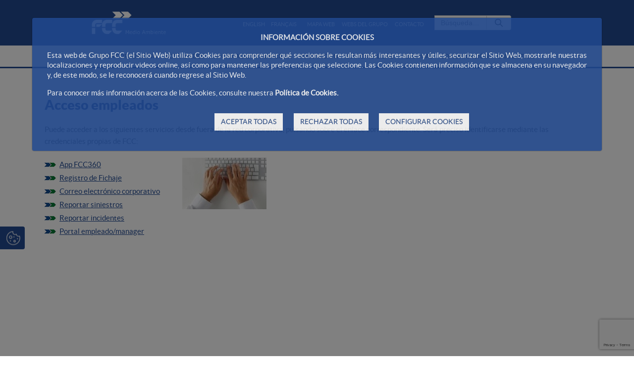

--- FILE ---
content_type: text/html;charset=UTF-8
request_url: https://www.fccma.com/acceso-empleados
body_size: 22159
content:




































	
		
			<!DOCTYPE html>




























































<html class="ltr fcc-web" dir="ltr" lang="es-ES">

<head>
	<!-- Check cookies for ga -->
			
		<script type="text/javascript">		
			try {    				
					if ('GTM-M5CPWBLP'!='') {
						var googleAnalyticsId2 = 'GTM-M5CPWBLP';
						googleAnalyticsId2 = googleAnalyticsId2.replace(/\s/g, "");}
						if (document.cookie.indexOf("COOKIES_GDPR=")>-1) {
							var gdprCookie = readCookie("COOKIES_GDPR");
							var json = JSON.parse(gdprCookie);
							thirdpartyCookieValue = json['thirdparty'];					
							if(thirdpartyCookieValue != '0'){ 
							document.onreadystatechange = function () {
  							if (document.readyState === "interactive") {
  								if(googleAnalyticsId2.includes("GTM")){
  								(function(w,d,s,l,i){w[l]=w[l]||[];w[l].push({'gtm.start':
								new Date().getTime(),event:'gtm.js'});var f=d.getElementsByTagName(s)[0],
								j=d.createElement(s),dl=l!='dataLayer'?'&l='+l:'';j.async=true;j.src=
								'https://www.googletagmanager.com/gtm.js?id='+i+dl;f.parentNode.insertBefore(j,f);
								})(window,document,'script','dataLayer','GTM-M5CPWBLP');}
								else{
									$.getScript("https://www.googletagmanager.com/gtag/js?id=GTM-M5CPWBLP");
									window.dataLayer = window.dataLayer || [];
									function gtag(){dataLayer.push(arguments);}
									gtag('js', new Date());
									gtag('config', 'GTM-M5CPWBLP');
								}
							}
							};
						}
					}
					if (''!='' && ''!='undefined') {
						var googleAnalyticsId = '';
						googleAnalyticsId = googleAnalyticsId.replace(/\s/g, "");}
						if (document.cookie.indexOf("COOKIES_GDPR=")>-1) {
							var gdprCookie = readCookie("COOKIES_GDPR");
							var json = JSON.parse(gdprCookie);
							thirdpartyCookieValue = json['thirdparty'];
					
							if(thirdpartyCookieValue === '0'){ 
								window['ga-disable-'+googleAnalyticsId] = true;
								setCookieDate("_ga",readCookie("_ga"),new Date());
								setCookieDate("_gat",readCookie("_gat"),new Date());
								setCookieDate("_gid",readCookie("_gid"),new Date());					
							}
					}else{
						window['ga-disable-'+googleAnalyticsId] = true;
						setCookieDate("_ga",readCookie("_ga"),new Date());
						setCookieDate("_gat",readCookie("_gat"),new Date());
						setCookieDate("_gid",readCookie("_gid"),new Date());
					} 
			} catch (err) {
				console.log("Se ha producido un error al recuperar la cookie de GDPR"+ err);
			}
			
			function readCookie(name) {
			  var nameEQ = name + "="; 
			  var ca = document.cookie.split(';');
			  for(var i=0;i < ca.length;i++) {
				var c = ca[i];
				while (c.charAt(0)==' ') c = c.substring(1,c.length);
				if (c.indexOf(nameEQ) == 0) {
				  return c.substring(nameEQ.length,c.length);
				}
			  }
			  return null;
			}
			
			function setCookieDate(cname,cvalue,date) {
  				var expires = "expires=Thu, 01 Jan 1970 00:00:00 UTC";
  				document.cookie = cname + "=" + cvalue + ";" + expires + ";path=/";
			}
			
		</script>

	
	
	


	<title>Acceso Empleados - FCC Medio Ambiente</title>

	<meta content="initial-scale=1.0, width=device-width" name="viewport" />
	<meta name="google-site-verification" content="4qWplJ3KwIRx15O_PxzAFl-bIzAZNIczaszD494SNi8" />
	
	





































<meta content="text/html; charset=UTF-8" http-equiv="content-type" />












<link data-senna-track="permanent" href="/o/frontend-theme-font-awesome-web/css/main.css" rel="stylesheet" type="text/css" />
<script data-senna-track="permanent" src="/combo?browserId=other&minifierType=js&languageId=es_ES&t=1768858565352&/o/frontend-js-jquery-web/jquery/jquery.min.js&/o/frontend-js-jquery-web/jquery/bootstrap.bundle.min.js&/o/frontend-js-jquery-web/jquery/collapsible_search.js&/o/frontend-js-jquery-web/jquery/fm.js&/o/frontend-js-jquery-web/jquery/form.js&/o/frontend-js-jquery-web/jquery/popper.min.js&/o/frontend-js-jquery-web/jquery/side_navigation.js" type="text/javascript"></script>
<script data-senna-track="temporary" src='https://www.google.com/recaptcha/api.js?render=6Ld35O4UAAAAABe77UmRI-RPFzPWcX0RFZmBmDqd'></script>


<link href="https://www.fccma.com/o/FCC_MA-theme/images/favicon.ico" rel="icon" />





		
			
				
					
						<link data-senna-track="temporary" href="https://www.fccma.com/acceso-empleados" rel="canonical" />
					
				
			
			
		


		
			
				
					
						<link data-senna-track="temporary" href="https://www.fccma.com/acceso-empleados" hreflang="es-ES" rel="alternate" />
					
					
			
			
		


		
			
				
					
						<link data-senna-track="temporary" href="https://www.fccma.com/fr/acces-des-employes" hreflang="fr-FR" rel="alternate" />
					
					
			
			
		


		
			
				
					
						<link data-senna-track="temporary" href="https://www.fccma.com/en/acceso-empleados" hreflang="en-US" rel="alternate" />
					
					
			
			
		


		
			
				
					
						<link data-senna-track="temporary" href="https://www.fccma.com/acceso-empleados" hreflang="x-default" rel="alternate" />
					
					
			
			
		




<link class="lfr-css-file" data-senna-track="temporary" href="https://www.fccma.com/o/FCC_MA-theme/css/clay.css?browserId=other&amp;themeId=FCC_MA_WAR_FCC_MAtheme&amp;minifierType=css&amp;languageId=es_ES&amp;t=1768858662000" id="liferayAUICSS" rel="stylesheet" type="text/css" />



<link data-senna-track="temporary" href="/o/frontend-css-web/main.css?browserId=other&amp;themeId=FCC_MA_WAR_FCC_MAtheme&amp;minifierType=css&amp;languageId=es_ES&amp;t=1768858544211" id="liferayPortalCSS" rel="stylesheet" type="text/css" />









	

	





	



	

		<link data-senna-track="temporary" href="/combo?browserId=other&amp;minifierType=&amp;themeId=FCC_MA_WAR_FCC_MAtheme&amp;languageId=es_ES&amp;com_fcc_web_cookies_portlet_CookiesPortlet_INSTANCE_FCC_Cookies_WAR_FCC_Cookiesportlet:%2Fcss%2Fmain.css&amp;com_liferay_journal_content_web_portlet_JournalContentPortlet_INSTANCE_46v51SpSPEeg:%2Fcss%2Fmain.css&amp;com_liferay_portal_search_web_search_bar_portlet_SearchBarPortlet_INSTANCE_main_searcher:%2Fcss%2Fmain.css&amp;com_liferay_product_navigation_product_menu_web_portlet_ProductMenuPortlet:%2Fcss%2Fmain.css&amp;com_liferay_product_navigation_user_personal_bar_web_portlet_ProductNavigationUserPersonalBarPortlet:%2Fcss%2Fmain.css&amp;com_liferay_site_navigation_menu_web_portlet_SiteNavigationMenuPortlet:%2Fcss%2Fmain.css&amp;t=1768858662000" id="9b688610" rel="stylesheet" type="text/css" />

	







<script data-senna-track="temporary" type="text/javascript">
	// <![CDATA[
		var Liferay = Liferay || {};

		Liferay.Browser = {
			acceptsGzip: function() {
				return true;
			},

			

			getMajorVersion: function() {
				return 131.0;
			},

			getRevision: function() {
				return '537.36';
			},
			getVersion: function() {
				return '131.0';
			},

			

			isAir: function() {
				return false;
			},
			isChrome: function() {
				return true;
			},
			isEdge: function() {
				return false;
			},
			isFirefox: function() {
				return false;
			},
			isGecko: function() {
				return true;
			},
			isIe: function() {
				return false;
			},
			isIphone: function() {
				return false;
			},
			isLinux: function() {
				return false;
			},
			isMac: function() {
				return true;
			},
			isMobile: function() {
				return false;
			},
			isMozilla: function() {
				return false;
			},
			isOpera: function() {
				return false;
			},
			isRtf: function() {
				return true;
			},
			isSafari: function() {
				return true;
			},
			isSun: function() {
				return false;
			},
			isWebKit: function() {
				return true;
			},
			isWindows: function() {
				return false;
			}
		};

		Liferay.Data = Liferay.Data || {};

		Liferay.Data.ICONS_INLINE_SVG = true;

		Liferay.Data.NAV_SELECTOR = '#navigation';

		Liferay.Data.NAV_SELECTOR_MOBILE = '#navigationCollapse';

		Liferay.Data.isCustomizationView = function() {
			return false;
		};

		Liferay.Data.notices = [
			null

			

			
		];

		Liferay.PortletKeys = {
			DOCUMENT_LIBRARY: 'com_liferay_document_library_web_portlet_DLPortlet',
			DYNAMIC_DATA_MAPPING: 'com_liferay_dynamic_data_mapping_web_portlet_DDMPortlet',
			ITEM_SELECTOR: 'com_liferay_item_selector_web_portlet_ItemSelectorPortlet'
		};

		Liferay.PropsValues = {
			JAVASCRIPT_SINGLE_PAGE_APPLICATION_TIMEOUT: 0,
			NTLM_AUTH_ENABLED: false,
			UPLOAD_SERVLET_REQUEST_IMPL_MAX_SIZE: 2097152000000
		};

		Liferay.ThemeDisplay = {

			

			
				getLayoutId: function() {
					return '157';
				},

				

				getLayoutRelativeControlPanelURL: function() {
					return '/group/fcc-medio-ambiente/~/control_panel/manage';
				},

				getLayoutRelativeURL: function() {
					return '/acceso-empleados';
				},
				getLayoutURL: function() {
					return 'https://www.fccma.com/acceso-empleados';
				},
				getParentLayoutId: function() {
					return '0';
				},
				isControlPanel: function() {
					return false;
				},
				isPrivateLayout: function() {
					return 'false';
				},
				isVirtualLayout: function() {
					return false;
				},
			

			getBCP47LanguageId: function() {
				return 'es-ES';
			},
			getCanonicalURL: function() {

				

				return 'https\x3a\x2f\x2fwww\x2efccma\x2ecom\x2facceso-empleados';
			},
			getCDNBaseURL: function() {
				return 'https://www.fccma.com';
			},
			getCDNDynamicResourcesHost: function() {
				return '';
			},
			getCDNHost: function() {
				return '';
			},
			getCompanyGroupId: function() {
				return '12187494';
			},
			getCompanyId: function() {
				return '12187455';
			},
			getDefaultLanguageId: function() {
				return 'es_ES';
			},
			getDoAsUserIdEncoded: function() {
				return '';
			},
			getLanguageId: function() {
				return 'es_ES';
			},
			getParentGroupId: function() {
				return '14101825';
			},
			getPathContext: function() {
				return '';
			},
			getPathImage: function() {
				return '/image';
			},
			getPathJavaScript: function() {
				return '/o/frontend-js-web';
			},
			getPathMain: function() {
				return '/c';
			},
			getPathThemeImages: function() {
				return 'https://www.fccma.com/o/FCC_MA-theme/images';
			},
			getPathThemeRoot: function() {
				return '/o/FCC_MA-theme';
			},
			getPlid: function() {
				return '11376461';
			},
			getPortalURL: function() {
				return 'https://www.fccma.com';
			},
			getRealUserId: function() {
				return '12187459';
			},
			getScopeGroupId: function() {
				return '14101825';
			},
			getScopeGroupIdOrLiveGroupId: function() {
				return '14101825';
			},
			getSessionId: function() {
				return '';
			},
			getSiteAdminURL: function() {
				return 'https://www.fccma.com/group/fcc-medio-ambiente/~/control_panel/manage?p_p_lifecycle=0&p_p_state=maximized&p_p_mode=view';
			},
			getSiteGroupId: function() {
				return '14101825';
			},
			getURLControlPanel: function() {
				return '/group/control_panel?refererPlid=11376461';
			},
			getURLHome: function() {
				return 'https\x3a\x2f\x2fwww\x2efccma\x2ecom\x2fweb\x2fportalwebfcc';
			},
			getUserEmailAddress: function() {
				return '';
			},
			getUserId: function() {
				return '12187459';
			},
			getUserName: function() {
				return '';
			},
			isAddSessionIdToURL: function() {
				return false;
			},
			isImpersonated: function() {
				return false;
			},
			isSignedIn: function() {
				return false;
			},

			isStagedPortlet: function() {
				
					
						return false;
					
				
			},

			isStateExclusive: function() {
				return false;
			},
			isStateMaximized: function() {
				return false;
			},
			isStatePopUp: function() {
				return false;
			}
		};

		var themeDisplay = Liferay.ThemeDisplay;

		Liferay.AUI = {

			

			getAvailableLangPath: function() {
				return 'available_languages.jsp?browserId=other&themeId=FCC_MA_WAR_FCC_MAtheme&colorSchemeId=01&minifierType=js&languageId=es_ES&t=1769012103038';
			},
			getCombine: function() {
				return true;
			},
			getComboPath: function() {
				return '/combo/?browserId=other&minifierType=&languageId=es_ES&t=1768858548086&';
			},
			getDateFormat: function() {
				return '%d/%m/%Y';
			},
			getEditorCKEditorPath: function() {
				return '/o/frontend-editor-ckeditor-web';
			},
			getFilter: function() {
				var filter = 'raw';

				
					
						filter = 'min';
					
					

				return filter;
			},
			getFilterConfig: function() {
				var instance = this;

				var filterConfig = null;

				if (!instance.getCombine()) {
					filterConfig = {
						replaceStr: '.js' + instance.getStaticResourceURLParams(),
						searchExp: '\\.js$'
					};
				}

				return filterConfig;
			},
			getJavaScriptRootPath: function() {
				return '/o/frontend-js-web';
			},
			getLangPath: function() {
				return 'aui_lang.jsp?browserId=other&themeId=FCC_MA_WAR_FCC_MAtheme&colorSchemeId=01&minifierType=js&languageId=es_ES&t=1768858548086';
			},
			getPortletRootPath: function() {
				return '/html/portlet';
			},
			getStaticResourceURLParams: function() {
				return '?browserId=other&minifierType=&languageId=es_ES&t=1768858548086';
			}
		};

		Liferay.authToken = '0avVfNkC';

		

		Liferay.currentURL = '\x2facceso-empleados';
		Liferay.currentURLEncoded = '\x252Facceso-empleados';
	// ]]>
</script>

<script src="/o/js_loader_config?t=1768858564954" type="text/javascript"></script>
<script data-senna-track="permanent" src="/combo?browserId=other&minifierType=js&languageId=es_ES&t=1768858548086&/o/frontend-js-web/loader/config.js&/o/frontend-js-web/loader/loader.js&/o/frontend-js-web/aui/aui/aui.js&/o/frontend-js-web/aui/aui-base-html5-shiv/aui-base-html5-shiv.js&/o/frontend-js-web/liferay/browser_selectors.js&/o/frontend-js-web/liferay/modules.js&/o/frontend-js-web/liferay/aui_sandbox.js&/o/frontend-js-web/misc/svg4everybody.js&/o/frontend-js-web/aui/arraylist-add/arraylist-add.js&/o/frontend-js-web/aui/arraylist-filter/arraylist-filter.js&/o/frontend-js-web/aui/arraylist/arraylist.js&/o/frontend-js-web/aui/array-extras/array-extras.js&/o/frontend-js-web/aui/array-invoke/array-invoke.js&/o/frontend-js-web/aui/attribute-base/attribute-base.js&/o/frontend-js-web/aui/attribute-complex/attribute-complex.js&/o/frontend-js-web/aui/attribute-core/attribute-core.js&/o/frontend-js-web/aui/attribute-observable/attribute-observable.js&/o/frontend-js-web/aui/attribute-extras/attribute-extras.js&/o/frontend-js-web/aui/base-base/base-base.js&/o/frontend-js-web/aui/base-pluginhost/base-pluginhost.js&/o/frontend-js-web/aui/classnamemanager/classnamemanager.js&/o/frontend-js-web/aui/datatype-xml-format/datatype-xml-format.js&/o/frontend-js-web/aui/datatype-xml-parse/datatype-xml-parse.js&/o/frontend-js-web/aui/dom-base/dom-base.js&/o/frontend-js-web/aui/dom-core/dom-core.js&/o/frontend-js-web/aui/dom-screen/dom-screen.js&/o/frontend-js-web/aui/dom-style/dom-style.js&/o/frontend-js-web/aui/event-base/event-base.js&/o/frontend-js-web/aui/event-custom-base/event-custom-base.js&/o/frontend-js-web/aui/event-custom-complex/event-custom-complex.js&/o/frontend-js-web/aui/event-delegate/event-delegate.js&/o/frontend-js-web/aui/event-focus/event-focus.js&/o/frontend-js-web/aui/event-hover/event-hover.js&/o/frontend-js-web/aui/event-key/event-key.js&/o/frontend-js-web/aui/event-mouseenter/event-mouseenter.js&/o/frontend-js-web/aui/event-mousewheel/event-mousewheel.js" type="text/javascript"></script>
<script data-senna-track="permanent" src="/combo?browserId=other&minifierType=js&languageId=es_ES&t=1768858548086&/o/frontend-js-web/aui/event-outside/event-outside.js&/o/frontend-js-web/aui/event-resize/event-resize.js&/o/frontend-js-web/aui/event-simulate/event-simulate.js&/o/frontend-js-web/aui/event-synthetic/event-synthetic.js&/o/frontend-js-web/aui/intl/intl.js&/o/frontend-js-web/aui/io-base/io-base.js&/o/frontend-js-web/aui/io-form/io-form.js&/o/frontend-js-web/aui/io-queue/io-queue.js&/o/frontend-js-web/aui/io-upload-iframe/io-upload-iframe.js&/o/frontend-js-web/aui/io-xdr/io-xdr.js&/o/frontend-js-web/aui/json-parse/json-parse.js&/o/frontend-js-web/aui/json-stringify/json-stringify.js&/o/frontend-js-web/aui/node-base/node-base.js&/o/frontend-js-web/aui/node-core/node-core.js&/o/frontend-js-web/aui/node-event-delegate/node-event-delegate.js&/o/frontend-js-web/aui/node-event-simulate/node-event-simulate.js&/o/frontend-js-web/aui/node-focusmanager/node-focusmanager.js&/o/frontend-js-web/aui/node-pluginhost/node-pluginhost.js&/o/frontend-js-web/aui/node-screen/node-screen.js&/o/frontend-js-web/aui/node-style/node-style.js&/o/frontend-js-web/aui/oop/oop.js&/o/frontend-js-web/aui/plugin/plugin.js&/o/frontend-js-web/aui/pluginhost-base/pluginhost-base.js&/o/frontend-js-web/aui/pluginhost-config/pluginhost-config.js&/o/frontend-js-web/aui/querystring-stringify-simple/querystring-stringify-simple.js&/o/frontend-js-web/aui/queue-promote/queue-promote.js&/o/frontend-js-web/aui/selector-css2/selector-css2.js&/o/frontend-js-web/aui/selector-css3/selector-css3.js&/o/frontend-js-web/aui/selector-native/selector-native.js&/o/frontend-js-web/aui/selector/selector.js&/o/frontend-js-web/aui/widget-base/widget-base.js&/o/frontend-js-web/aui/widget-htmlparser/widget-htmlparser.js&/o/frontend-js-web/aui/widget-skin/widget-skin.js&/o/frontend-js-web/aui/widget-uievents/widget-uievents.js&/o/frontend-js-web/aui/yui-throttle/yui-throttle.js&/o/frontend-js-web/aui/aui-base-core/aui-base-core.js" type="text/javascript"></script>
<script data-senna-track="permanent" src="/combo?browserId=other&minifierType=js&languageId=es_ES&t=1768858548086&/o/frontend-js-web/aui/aui-base-lang/aui-base-lang.js&/o/frontend-js-web/aui/aui-classnamemanager/aui-classnamemanager.js&/o/frontend-js-web/aui/aui-component/aui-component.js&/o/frontend-js-web/aui/aui-debounce/aui-debounce.js&/o/frontend-js-web/aui/aui-delayed-task-deprecated/aui-delayed-task-deprecated.js&/o/frontend-js-web/aui/aui-event-base/aui-event-base.js&/o/frontend-js-web/aui/aui-event-input/aui-event-input.js&/o/frontend-js-web/aui/aui-form-validator/aui-form-validator.js&/o/frontend-js-web/aui/aui-node-base/aui-node-base.js&/o/frontend-js-web/aui/aui-node-html5/aui-node-html5.js&/o/frontend-js-web/aui/aui-selector/aui-selector.js&/o/frontend-js-web/aui/aui-timer/aui-timer.js&/o/frontend-js-web/liferay/dependency.js&/o/frontend-js-web/liferay/dom_task_runner.js&/o/frontend-js-web/liferay/events.js&/o/frontend-js-web/liferay/language.js&/o/frontend-js-web/liferay/lazy_load.js&/o/frontend-js-web/liferay/liferay.js&/o/frontend-js-web/liferay/util.js&/o/frontend-js-web/liferay/global.bundle.js&/o/frontend-js-web/liferay/portal.js&/o/frontend-js-web/liferay/portlet.js&/o/frontend-js-web/liferay/workflow.js&/o/frontend-js-web/liferay/form.js&/o/frontend-js-web/liferay/form_placeholders.js&/o/frontend-js-web/liferay/icon.js&/o/frontend-js-web/liferay/menu.js&/o/frontend-js-web/liferay/notice.js&/o/frontend-js-web/liferay/poller.js&/o/frontend-js-web/aui/async-queue/async-queue.js&/o/frontend-js-web/aui/base-build/base-build.js&/o/frontend-js-web/aui/cookie/cookie.js&/o/frontend-js-web/aui/event-touch/event-touch.js&/o/frontend-js-web/aui/overlay/overlay.js&/o/frontend-js-web/aui/querystring-stringify/querystring-stringify.js&/o/frontend-js-web/aui/widget-child/widget-child.js&/o/frontend-js-web/aui/widget-position-align/widget-position-align.js&/o/frontend-js-web/aui/widget-position-constrain/widget-position-constrain.js&/o/frontend-js-web/aui/widget-position/widget-position.js" type="text/javascript"></script>
<script data-senna-track="permanent" src="/combo?browserId=other&minifierType=js&languageId=es_ES&t=1768858548086&/o/frontend-js-web/aui/widget-stack/widget-stack.js&/o/frontend-js-web/aui/widget-stdmod/widget-stdmod.js&/o/frontend-js-web/aui/aui-aria/aui-aria.js&/o/frontend-js-web/aui/aui-io-plugin-deprecated/aui-io-plugin-deprecated.js&/o/frontend-js-web/aui/aui-io-request/aui-io-request.js&/o/frontend-js-web/aui/aui-loading-mask-deprecated/aui-loading-mask-deprecated.js&/o/frontend-js-web/aui/aui-overlay-base-deprecated/aui-overlay-base-deprecated.js&/o/frontend-js-web/aui/aui-overlay-context-deprecated/aui-overlay-context-deprecated.js&/o/frontend-js-web/aui/aui-overlay-manager-deprecated/aui-overlay-manager-deprecated.js&/o/frontend-js-web/aui/aui-overlay-mask-deprecated/aui-overlay-mask-deprecated.js&/o/frontend-js-web/aui/aui-parse-content/aui-parse-content.js&/o/frontend-js-web/liferay/layout_exporter.js&/o/frontend-js-web/liferay/session.js&/o/frontend-js-web/liferay/deprecated.js" type="text/javascript"></script>




	

	<script data-senna-track="temporary" src="/o/js_bundle_config?t=1768858680725" type="text/javascript"></script>


<script data-senna-track="temporary" type="text/javascript">
	// <![CDATA[
		
			
				
		

		

		
	// ]]>
</script>





	
		

			

			
				<script data-senna-track="permanent" id="googleAnalyticsScript" type="text/javascript">
					(function(i, s, o, g, r, a, m) {
						i['GoogleAnalyticsObject'] = r;

						i[r] = i[r] || function() {
							var arrayValue = i[r].q || [];

							i[r].q = arrayValue;

							(i[r].q).push(arguments);
						};

						i[r].l = 1 * new Date();

						a = s.createElement(o);
						m = s.getElementsByTagName(o)[0];
						a.async = 1;
						a.src = g;
						m.parentNode.insertBefore(a, m);
					})(window, document, 'script', '//www.google-analytics.com/analytics.js', 'ga');

					

					
						
							ga('create', 'UA-87381380-2', 'auto');
						
					

					

					

					ga('send', 'pageview');

					
						Liferay.on(
							'endNavigate',
							function(event) {
								ga('set', 'page', event.path);
								ga('send', 'pageview');
							}
						);
					
				</script>
			
		
		



	
		

			

			
		
	












	

	





	



	















<link class="lfr-css-file" data-senna-track="temporary" href="https://www.fccma.com/o/FCC_MA-theme/css/main.css?browserId=other&amp;themeId=FCC_MA_WAR_FCC_MAtheme&amp;minifierType=css&amp;languageId=es_ES&amp;t=1768858662000" id="liferayThemeCSS" rel="stylesheet" type="text/css" />




	<style data-senna-track="temporary" type="text/css">
		.caja_imagenes {
  display: flex;
  justify-content: center;
  flex-wrap: wrap;
}
.caja_imagenes img {
margin: 10px;
}

.listFCC_arrow {
	list-style-image:url(/documents/14101825/14102169/Flechas+FCC+BMP+24x10.bmp/bbe52037-1973-5083-ce79-4aa02ae08114?t=1562757258000);
}

.portlet-body .journal-content-article ul{
list-style-image:url(/documents/14101825/14102169/Flechas+FCC+BMP+24x10.bmp/bbe52037-1973-5083-ce79-4aa02ae08114?t=1562757258000) !important;
}

.portlet-body ul {
	list-style-image: none !important;
}

li ul li{
  list-style-image: none;
  list-style: circle;
}

.aui body .journal-content-article .no-margin-FCCMA {
height: 0px;
}

[id^=modal].modal{
display: none;
top: 2.5% !important;
max-width: 760px !important;
max-height: 570px !important;
width: auto;
height: auto;
}

[id^=modal] .modal-header{
border-bottom: none !important;
}

[id^=modal] .modal-body{
overflow-y: visible !important;
max-height: none !important;
padding: 0 !important;
}

.modal-footer{
font-size: 16px;
}

[id^=modal] a.btn-default{
background: #014a97 !important;
color: white !important;
float: left;
}

[id^=modal] a.btn-default:hover{
 background-color: #eaeaea !important;
  color: #333 !important;
-webkit-box-shadow: none;
-moz-box-shadow: none;
box-shadow: none;
}

[id^=modal] a.btn-default:active{
-webkit-box-shadow: inset 0 2px 4px rgba(0,0,0,0.15),0 1px 2px rgba(0,0,0,0.05);
-moz-box-shadow: inset 0 2px 4px rgba(0,0,0,0.15),0 1px 2px rgba(0,0,0,0.05);
box-shadow: inset 0 2px 4px rgba(0,0,0,0.15),0 1px 2px rgba(0,0,0,0.05);
}
.modal-backdrop.fade.in {
    z-index: 10 !important;
}
.texto-inferior-footer{
width: 85%;
float: left;
}


.redes-sociales
{
margin-top:-15px;
}

.alert{
display:none;}
	</style>





	<style data-senna-track="temporary" type="text/css">

		

			

		

			

		

			

		

			

		

			

		

			

		

			

		

			

		

	</style>


<script type="text/javascript">
// <![CDATA[
Liferay.Loader.require('frontend-js-spa-web@3.0.56/liferay/init.es', function(frontendJsSpaWeb3056LiferayInitEs) {
(function(){
var frontendJsSpaWebLiferayInitEs = frontendJsSpaWeb3056LiferayInitEs;
(function() {var $ = AUI.$;var _ = AUI._;

Liferay.SPA = Liferay.SPA || {};
Liferay.SPA.cacheExpirationTime = -1;
Liferay.SPA.clearScreensCache = false;
Liferay.SPA.debugEnabled = false;
Liferay.SPA.excludedPaths = ["/c/document_library","/documents","/image"];
Liferay.SPA.loginRedirect = '';
Liferay.SPA.navigationExceptionSelectors = ':not([target="_blank"]):not([data-senna-off]):not([data-resource-href]):not([data-cke-saved-href]):not([data-cke-saved-href])';
Liferay.SPA.requestTimeout = 0;
Liferay.SPA.userNotification = {
	message: 'Parece que esto está tardando más de lo esperado.',
	timeout: 0,
	title: 'Vaya'
};

frontendJsSpaWebLiferayInitEs.default.init(
	function(app) {
		app.setPortletsBlacklist({"com_liferay_oauth_web_internal_portlet_AuthorizePortlet":true,"com_liferay_nested_portlets_web_portlet_NestedPortletsPortlet":true,"com_liferay_site_navigation_directory_web_portlet_SitesDirectoryPortlet":true,"com_liferay_login_web_portlet_LoginPortlet":true,"com_liferay_login_web_portlet_FastLoginPortlet":true});
		app.setValidStatusCodes([221,490,494,499,491,492,493,495,220]);
	}
);})();})();
});
// ]]>
</script><link data-senna-track="permanent" href="https://www.fccma.com/combo?browserId=other&minifierType=css&languageId=es_ES&t=1768858540105&/o/change-tracking-change-lists-indicator-theme-contributor/change_tracking_change_lists_indicator.css" rel="stylesheet" type = "text/css" />
<script data-senna-track="permanent" src="https://www.fccma.com/combo?browserId=other&minifierType=js&languageId=es_ES&t=1768858540105&/o/product-experience-manager-theme-contributor/js/JS.js&/o/product-experience-manager-theme-contributor/js/liferay-usage-events.js" type = "text/javascript"></script>
<script type="text/javascript">
// <![CDATA[
Liferay.on(
	'ddmFieldBlur', function(event) {
		if (window.Analytics) {
			Analytics.send(
				'fieldBlurred',
				'Form',
				{
					fieldName: event.fieldName,
					focusDuration: event.focusDuration,
					formId: event.formId,
					page: event.page
				}
			);
		}
	}
);

Liferay.on(
	'ddmFieldFocus', function(event) {
		if (window.Analytics) {
			Analytics.send(
				'fieldFocused',
				'Form',
				{
					fieldName: event.fieldName,
					formId: event.formId,
					page: event.page
				}
			);
		}
	}
);

Liferay.on(
	'ddmFormPageShow', function(event) {
		if (window.Analytics) {
			Analytics.send(
				'pageViewed',
				'Form',
				{
					formId: event.formId,
					page: event.page,
					title: event.title
				}
			);
		}
	}
);

Liferay.on(
	'ddmFormSubmit', function(event) {
		if (window.Analytics) {
			Analytics.send(
				'formSubmitted',
				'Form',
				{
					formId: event.formId
				}
			);
		}
	}
);

Liferay.on(
	'ddmFormView', function(event) {
		if (window.Analytics) {
			Analytics.send(
				'formViewed',
				'Form',
				{
					formId: event.formId,
					title: event.title
				}
			);
		}
	}
);
// ]]>
</script>







<script data-senna-track="temporary" type="text/javascript">
	if (window.Analytics) {
		window._com_liferay_document_library_analytics_isViewFileEntry = false;
	}
</script>





























</head>

<body class=" controls-visible  yui3-skin-sam signed-out public-page site dockbar-split">


















































	<nav aria-label="Enlaces rápidos" class="quick-access-nav" id="jhhg_quickAccessNav">
		<h1 class="hide-accessible">Navegación</h1>

		<ul>
			
				<li><a href="#main-content">Saltar al contenido</a></li>
			

			
		</ul>
	</nav>





















































































<div id="anclaInicio"></div>
<div class="container-fluid  mainWrapper">	









































	

	<div class="portlet-boundary portlet-boundary_com_fcc_web_cookies_portlet_CookiesPortlet_  portlet-static portlet-static-end portlet-barebone cookies-portlet " id="p_p_id_com_fcc_web_cookies_portlet_CookiesPortlet_INSTANCE_FCC_Cookies_WAR_FCC_Cookiesportlet_">
		<span id="p_com_fcc_web_cookies_portlet_CookiesPortlet_INSTANCE_FCC_Cookies_WAR_FCC_Cookiesportlet"></span>




	

	
		
			






































	
		
<section class="portlet" id="portlet_com_fcc_web_cookies_portlet_CookiesPortlet_INSTANCE_FCC_Cookies_WAR_FCC_Cookiesportlet">


	<div class="portlet-content">

		<div class="autofit-float autofit-row portlet-header">
			<div class="autofit-col autofit-col-end">
				<div class="autofit-section">
				</div>
			</div>
		</div>

		
			<div class=" portlet-content-container">
				


	<div class="portlet-body">



	
		
			
				
					



















































	

				

				
					
						


	

		

















<script>
function hideCookiesBar(){
	$(".cookie-bar").hide();
	window.location.reload();
}
</script>




















<script>
function hideCookiesBar(){
	$(".cookie-bar").hide();
	window.location.reload();
}
</script>



<div id="cookie-law" style="display:none;" aria-hidden="true">
	
	<div class="modal fade cookiesModal show" id="_com_fcc_web_cookies_portlet_CookiesPortlet_INSTANCE_FCC_Cookies_WAR_FCC_Cookiesportlet_modalGdprCookies" tabindex="-1" role="dialog" data-keyboard="false" style="display:block;" >
	    <div class="modal-dialog">
	        <div class="modal-content">
	            
	            <div class="modal-body">
	            	
	            	<div class="cookies-modal_info" style="display:block;">
		            	

















<script>
function hideCookiesBar(){
	$(".cookie-bar").hide();
	window.location.reload();
}
</script>


<p style="text-align:center;font-weight: bold;">INFORMACIÓN SOBRE COOKIES</p>

<p>Esta web de Grupo FCC (el Sitio Web) utiliza Cookies para comprender qué secciones le resultan más interesantes y útiles, securizar el Sitio Web, mostrarle nuestras localizaciones y reproducir videos online, así como para mantener las preferencias que seleccione. Las Cookies contienen información que se almacena en su navegador y, de este modo, se le reconocerá cuando regrese al Sitio Web.</p>

<p>Para conocer más información acerca de las Cookies, consulte nuestra <a data-id="cookiesPolicyLink" href="/web/fcc-medio-ambiente/politica-de-cookies" target="_self" title="Política de cookies">Política de Cookies.</a></p>

<div class="button-container">
	
	<a class="btn btn-primary button-right" href="#" onclick="storeAllCookies()" id="cookies-accept">
		ACEPTAR TODAS
	</a>
	
	<a class="btn btn-primary button-right" href="#" onclick="storeDefaultCookies()" id="cookies-reject">
		RECHAZAR TODAS
	</a>
	
	<a  href="#" class="btn btn-primary button-right" id="cookies-show">
		CONFIGURAR COOKIES 
	</a>
</div>

					</div>
	            	
	            	<div class="cookies-modal_show" style="display:none;">
	            		
	            		<div id="cookies-table">
							<table>
								<thead>
									<tr class="table-col_config">
										<th class="table-head" colspan="4">Configuración de Cookies</th>
									</tr>
									<tr class="table-col_head" >
										<th class="table-col_first">Tipo de Cookie</th>
										<th>Finalidad</th>
										<th>Terceros involucrados</th>
										<th class="table-col_four">Preferencia</th>
									</tr>
								</thead>
								<tbody>
									<tr>
										<td class="table-col_first">Cookies técnicas</td>
										<td>Son aquellas que permiten el correcto funcionamiento del Sitio Web.</td>
										<td>
											(Liferay/Dynatrace, Google).<br>	
											Puede obtener más información sobre las cookies de terceros que se instalan en la Política de Cookies y en los siguientes enlaces:<br>
											Dynatrace (Liferay): <a href="https://www.dynatrace.com/support/help/how-to-use-dynatrace/data-privacy-and-security/data-privacy/cookies/">https://www.dynatrace.com/support/help/how-to-use-dynatrace/data-privacy-and-security/data-privacy/cookies/</a><br>							
											Google: <a href='https://policies.google.com/technologies/cookies?hl=es'>https://policies.google.com/technologies/cookies?hl=es</a>
										</td>
										<td class="table-col_four">
											<div class="checkbox-container">				
												<label class="switch">
					  								<input disabled="disabled" id="_com_fcc_web_cookies_portlet_CookiesPortlet_INSTANCE_FCC_Cookies_WAR_FCC_Cookiesportlet_requiredCookiesModal" type="checkbox" checked="checked">
					  								<span class="slider round"></span>
												</label>
												<div class="enabled-cookies">Habilitadas</div>
											</div>
										</td>
									</tr>
									<tr>
										<td class="table-col_first">Cookies de preferencias o personalización</td>
										<td>Permiten recordar información para que el usuario acceda al servicio con determinadas características que pueden diferenciar su experiencia de la de otros usuarios.</td>
										<td>
											Google<br>
											<a href='https://policies.google.com/technologies/cookies?hl=es'>https://policies.google.com/technologies/cookies?hl=es</a><br>
										</td>
										<td class="table-col_four">
											<div class="checkbox-container">				
												<label class="switch">
					  								<input id="thirthPartyPreferenceCookies" type="checkbox">
					  								<span data-for="thirthPartyPreferenceCookies"  class="slider round"></span>
												</label>
												<div id="thirthPartyPreferenceCookiesDisabled" class="disabled-cookies">Deshabilitadas</div>
												<div id="thirthPartyPreferenceCookiesEnabled" class="enabled-cookies" style="display:none;">Habilitadas</div>								
											</div>
										</td>
									</tr>
									<tr>
										<td class="table-col_first">Cookies de análisis o medición</td>
										<td>Son aquellas que nos permiten cuantificar el número de usuarios y así realizar la medición y análisis estadístico de la utilización.</td>
										<td>
											Más información sobre estas cookies de Google en:<br>
											<a href="https://developers.google.com/analytics/devguides/collection/analyticsjs/cookie-usage?hl=es">https://developers.google.com/analytics/devguides/collection/analyticsjs/cookie-usage?hl=es</a><br>
										</td>
										<td class="table-col_four">
											<div class="checkbox-container">				
												<label class="switch">
					  								<input id="thirthPartyCookies" type="checkbox">
					  								<span data-for="thirthPartyCookies"  class="slider round"></span>
												</label>
												<div id="thirthPartyCookiesDisabled" class="disabled-cookies">Deshabilitadas</div>
												<div id="thirthPartyCookiesEnabled" class="enabled-cookies" style="display:none;">Habilitadas</div>								
											</div>
										</td>
									</tr>
									<tr>
										<td class="table-col_first">Cookies de publicidad comportamental</td>
										<td>Se trata de cookies diseñadas y utilizadas para la gestión, de la forma más eficaz posible de los espacios publicitarios mostrados al usuario, mediante el servicio de publicidad en atención a su perfil e intereses.</td>
										<td>
											Google utiliza cookies con fines publicitarios, como publicar y renderizar anuncios, personalizar anuncios (según la configuración de anuncios que tenga el usuario en g.co/adsettings), limitar el número de veces que se muestra un anuncio a un usuario, ocultar anuncios que el usuario ha indicado que no quiere volver a ver y medir la eficacia de los anuncios.<br>
											Doubleclick: En el caso de Google Ad Manager o los productos publicitarios de Google Marketing Platform, las cookies de terceros que se utilizan con fines publicitarios pueden estar asociadas a doubleclick.net o a dominios de Google específicos de un país, como google.com.<br>
											<a href='https://support.google.com/searchads/answer/2839090?hl=es'>https://support.google.com/searchads/answer/2839090?hl=es</a><br>
										</td>
										<td class="table-col_four">
											<div class="checkbox-container">				
												<label class="switch">
					  								<input id="thirthPartyPublicityCookies" type="checkbox">
					  								<span data-for="thirthPartyPublicityCookies"  class="slider round"></span>
												</label>
												<div id="thirthPartyPublicityCookiesDisabled" class="disabled-cookies">Deshabilitadas</div>
												<div id="thirthPartyPublicityCookiesEnabled" class="enabled-cookies" style="display:none;">Habilitadas</div>								
											</div>
										</td>
									</tr>
									<tr>
										<td class="table-policy" colspan="4">
											
						            			
						            				<p class="modal-cookies-policy">Más información acerca de nuestra Política de Cookies en <a data-id="cookiesPolicyLink" href="/web/fcc-medio-ambiente/politica-de-cookies" target="_blank" title="Política de cookies">Política de Cookies.</a></p>
						            			
						            			
										</td>
									</tr>
									
									<tr>
										<td class="table-boton" colspan="4">
											<div class="button-container">
												<a href="#" id="_com_fcc_web_cookies_portlet_CookiesPortlet_INSTANCE_FCC_Cookies_WAR_FCC_Cookiesportlet_enableAllButton" data-dismiss="modal" class="btn btn-primary button-right">
													Habilitar todo
												</a>
												<a href="#" id="cookiesSaveChanges" data-dismiss="modal" class="btn btn-primary button-right">
													Guardar selección
												</a>
											</div>										
										</td>								
									</tr>
								</tbody>
							</table>	
										  
						</div>				
						
					</div>
					
	            </div>
	        </div>
	    </div>
	</div>
	
	<div class="modal-backdrop fade show"></div>

</div>

<script>
	
	$(document).ready(function () {
		
		$("#cookies-show").on('click', function () {
			
			$(".cookies-modal_info").css("display", "none");
			$(".cookies-modal_show").css("display", "block");
		});
	});
</script>


<script>
	$(document).ready(function(){
		$("input:not(:disabled:checked)+ .slider").on('click', function(){
			var checkboxId = $(this).attr("data-for");
			var isChecked = !($("#"+checkboxId).is(":checked"));
			if(isChecked){
				$("div#"+checkboxId+"Enabled").show();
				$("div#"+checkboxId+"Disabled").hide();
			} else {
				$("div#"+checkboxId+"Disabled").show();
				$("div#"+checkboxId+"Enabled").hide();
			}
			
		});
		$("#cookiesSaveChanges").on('click', function(){
			storeCookies(false);
			hideCookiesBar();
			$(".modal-backdrop").remove();
			$(".cookiesModal").remove();
		});
		try {    
			if (document.cookie.indexOf("COOKIES_GDPR=")>-1) {
				var gdprCookie = readCookie("COOKIES_GDPR");
				var json = JSON.parse(gdprCookie);
				thirdpartyCookieValue = json['thirdparty'];
				thirthPartyPublicityCookiesValue = json['thirthPartyPublicity'];
				thirthPartyPreferenceCookiesValue = json['thirthPartyPreference'];
				if(thirdpartyCookieValue === '1'){ 
	            	$("span[data-for='thirthPartyCookies']").click();
	            }
				if(thirthPartyPublicityCookiesValue === '1'){ 
	            	$("span[data-for='thirthPartyPublicityCookies']").click();
	            }
				if(thirthPartyPreferenceCookiesValue === '1'){ 
	            	$("span[data-for='thirthPartyPreferenceCookies']").click();
	            }
				if(thirthPartyPreferenceCookiesValue === '1'){ 
	            	$("span[data-for='thirthPartyPreferenceCookies']").click();
	            }
				if(thirdpartyCookieValue === '0'){
					deleteGAnalyticsCookies();
				}
	        } else {
	        	$("#cookie-law").show();
	        }
	    } catch (err) {
	        console.log("Se ha producido un error al recuperar la cookie de GDPR");
	    }
	 
	    
		
		
		$("#_com_fcc_web_cookies_portlet_CookiesPortlet_INSTANCE_FCC_Cookies_WAR_FCC_Cookiesportlet_enableAllButton").on('click', function(){
			storeCookies(true);
			//store cookie
			hideCookiesBar();
		});
		if(window.location.href.includes("cookies") || window.location.href.includes("Cookie") || window.location.href.includes("COOKIES")){
			$("#cookie-law").hide();
		}
	});

 	function storeDefaultCookies(){
 		var cookie = JSON.stringify({strict:'1', thirdparty: '0'});
		//store cookie
		document.cookie = 'COOKIES_GDPR='+ cookie + '; expires=Sun, 12 Jan 2030 00:00:00 GMT; path=/';
		deleteGAnalyticsCookies();
		hideCookiesBar();
 	}
 	
 	function readCookie(name) {
		  var nameEQ = name + "="; 
		  var ca = document.cookie.split(';');
		  for(var i=0;i < ca.length;i++) {
			var c = ca[i];
			while (c.charAt(0)==' ') c = c.substring(1,c.length);
			if (c.indexOf(nameEQ) == 0) {
			  return c.substring(nameEQ.length,c.length);
			}
		  }
		  return null;
		}

 	function storeAllCookies(){
 		storeCookies(true);
 		hideCookiesBar();
 	}
	
	function storeCookies(enableAll){
		var thirdparty = '0';
		var thirthPartyPublicity = '0';
		var thirthPartyPreference = '0';
		if($("#thirthPartyCookies").is(':checked') || enableAll){
			thirdparty = '1';
		}
		if($("#thirthPartyPublicityCookies").is(':checked') || enableAll){
			thirthPartyPublicity = '1';
		}
		if($("#thirthPartyPreferenceCookies").is(':checked') || enableAll){
			thirthPartyPreference = '1';
		}

		var cookie = JSON.stringify({strict:'1', thirdparty: thirdparty, thirthPartyPublicity: thirthPartyPublicity, thirthPartyPreference: thirthPartyPreference});
		//store cookie 
		document.cookie = 'COOKIES_GDPR='+ cookie + '; expires=Sun, 12 Jan 2030 00:00:00 GMT; path=/';
		if(thirdparty === '0'){
			deleteGAnalyticsCookies();
		}
	}
	
	function deleteGAnalyticsCookies(){
		const hostsplit=window.location.hostname.split('.');
		var hostUse="";
		for (i = 1; i < hostsplit.length; i++) {
			hostUse=hostUse+"."+hostsplit[i];
		}
		const re = new RegExp("_ga_[a-zA-Z0-9_.-]+=", "g");
		const reGat = new RegExp("_gat_[a-zA-Z0-9_.-]+=", "g");
		const myArrayGat = document.cookie.match(reGat);
		if(myArrayGat!=null){
			for (i = 0; i < myArrayGat.length; i++) {	
				
				document.cookie = myArrayGat[i]+"; expires=Thu, 01 Jan 1970 00:00:00 UTC; path=/; domain="+hostUse+"; SameSite=Lax";
			}
		}					
		const myArray = document.cookie.match(re);
		if(myArray!=null){
			for (i = 0; i < myArray.length; i++) {		
				document.cookie = myArray[i]+"; expires=Thu, 01 Jan 1970 00:00:00 UTC; path=/; domain="+hostUse+"; SameSite=Lax";
			}
		document.cookie = "_ga=; expires=Thu, 01 Jan 1970 00:00:00 UTC; path=/; domain="+hostUse+"; SameSite=Lax";
		}
		if(document.cookie.indexOf("_ga=")>-1){
			document.cookie = "_ga=; expires=Thu, 01 Jan 1970 00:00:00 UTC; path=/; domain="+hostUse+"; SameSite=Lax";
		}
		if(document.cookie.indexOf("_gid=")>-1){
			document.cookie = "_gid=; expires=Thu, 01 Jan 1970 00:00:00 UTC; path=/; domain="+hostUse+"; SameSite=Lax";
		}
		if(document.cookie.indexOf("_gat=")>-1){
			document.cookie = "_gat=; expires=Thu, 01 Jan 1970 00:00:00 UTC; path=/; domain="+hostUse+"; SameSite=Lax";
		}
		if(document.cookie.indexOf("_gcl_au=")>-1){
			document.cookie = "_gcl_au=; expires=Thu, 01 Jan 1970 00:00:00 UTC; path=/; domain="+hostUse+"; SameSite=Lax";
		}
		if(document.cookie.indexOf("_gid=")>-1){
			document.cookie = "_gid=; expires=Thu, 01 Jan 1970 00:00:00 UTC; path=/; domain="+hostUse+"; SameSite=Lax";
		}		
	}
	
</script>






	
	
					
				
			
		
	
	


	</div>

			</div>
		
	</div>
</section>
	

		
		







	</div>






		<header id="banner" role="banner">
			<div id="header-1" class="header-1">
				<div class="container">
					<div class="site-title">
												
							


    <a class="logo" href="/home" title="FCC Medio Ambiente " target="_self">
        	<img alt="FCC Medio Ambiente" height="74" width="135" src="/documents/14101825/14101736/FCC+Medioambiente+blanco.png/19ca06d7-f77e-9a7c-7b61-012e4a50ee74?t=1560264041000" />						
    </a>
							
					</div>
					
					
					<div class="right mainNav">
						
						<div class="navSup">



    <div id="enlace-idioma" class="enlace-idioma">








































	

	<div class="portlet-boundary portlet-boundary_com_liferay_site_navigation_language_web_portlet_SiteNavigationLanguagePortlet_  portlet-static portlet-static-end portlet-barebone portlet-language " id="p_p_id_com_liferay_site_navigation_language_web_portlet_SiteNavigationLanguagePortlet_INSTANCE_language82_">
		<span id="p_com_liferay_site_navigation_language_web_portlet_SiteNavigationLanguagePortlet_INSTANCE_language82"></span>




	

	
		
			






































	
		
<section class="portlet" id="portlet_com_liferay_site_navigation_language_web_portlet_SiteNavigationLanguagePortlet_INSTANCE_language82">


	<div class="portlet-content">

		<div class="autofit-float autofit-row portlet-header">
			<div class="autofit-col autofit-col-end">
				<div class="autofit-section">
				</div>
			</div>
		</div>

		
			<div class=" portlet-content-container">
				


	<div class="portlet-body">



	
		
			
				
					



















































	

				

				
					
						


	

		



































































	

	<style>
	.language-entry-long-text {
		display: inline-block;
		padding: 0 0.5em;
	}
</style>

<a href="/c/portal/update_language?p_l_id=11376461&amp;redirect=%2Facceso-empleados&amp;languageId=en_US" class="language-entry-long-text" lang="en-US" >english</a><a href="/c/portal/update_language?p_l_id=11376461&amp;redirect=%2Facceso-empleados&amp;languageId=fr_FR" class="language-entry-long-text" lang="fr-FR" >français</a>


	
	
					
				
			
		
	
	


	</div>

			</div>
		
	</div>
</section>
	

		
		







	</div>






    </div>
<div id="header-links" class="header-links d-none d-md-inline-block">
    
    	<ul>
                
                
          
                    <li><a href="https://www.fccma.com/mapa-web" title="Mapa web">   
                        Mapa web
                    </a></li>
                
                
                
          
                    <li><a href="https://www.fccma.com/webs-del-grupo" title="Webs del grupo">   
                        Webs del grupo
                    </a></li>
                
                
                
          
                    <li><a href="https://www.fccma.com/contacto" title="Contacto">   
                        Contacto
                    </a></li>
                
        </ul>
</div>						</div>
						<div id="enlace-busquedaDesktop" class="enlace-busquedaDesktop d-none d-lg-block">
<div class="enlace-busqueda">  
 
    







































	

	<div class="portlet-boundary portlet-boundary_com_liferay_portal_search_web_search_bar_portlet_SearchBarPortlet_  portlet-static portlet-static-end portlet-barebone portlet-search-bar " id="p_p_id_com_liferay_portal_search_web_search_bar_portlet_SearchBarPortlet_INSTANCE_main_searcher_">
		<span id="p_com_liferay_portal_search_web_search_bar_portlet_SearchBarPortlet_INSTANCE_main_searcher"></span>




	

	
		
			






































	
		
<section class="portlet" id="portlet_com_liferay_portal_search_web_search_bar_portlet_SearchBarPortlet_INSTANCE_main_searcher">


	<div class="portlet-content">

		<div class="autofit-float autofit-row portlet-header">
			<div class="autofit-col autofit-col-end">
				<div class="autofit-section">
				</div>
			</div>
		</div>

		
			<div class=" portlet-content-container">
				


	<div class="portlet-body">



	
		
			
				
					



















































	

				

				
					
						


	

		














	
		





























































<form action="https://www.fccma.com/resultados" class="form  " data-fm-namespace="_com_liferay_portal_search_web_search_bar_portlet_SearchBarPortlet_INSTANCE_main_searcher_" id="_com_liferay_portal_search_web_search_bar_portlet_SearchBarPortlet_INSTANCE_main_searcher_fm" method="get" name="_com_liferay_portal_search_web_search_bar_portlet_SearchBarPortlet_INSTANCE_main_searcher_fm" >
	

	








































































	

		

		
			
				<input  class="field form-control"  id="_com_liferay_portal_search_web_search_bar_portlet_SearchBarPortlet_INSTANCE_main_searcher_formDate"    name="_com_liferay_portal_search_web_search_bar_portlet_SearchBarPortlet_INSTANCE_main_searcher_formDate"     type="hidden" value="1769057645712"   />
			
		

		
	









			

			<div class="search-bar">
				








































































	

		

		
			
				<input  class="field search-bar-empty-search-input form-control"  id="_com_liferay_portal_search_web_search_bar_portlet_SearchBarPortlet_INSTANCE_main_searcher_emptySearchEnabled"    name="_com_liferay_portal_search_web_search_bar_portlet_SearchBarPortlet_INSTANCE_main_searcher_emptySearchEnabled"     type="hidden" value="false"   />
			
		

		
	










				<div class="input-group search-bar-simple">
					
						
							<div class="input-group-item search-bar-keywords-input-wrapper">
								<input class="form-control input-group-inset input-group-inset-after search-bar-keywords-input" data-qa-id="searchInput" id="dkrk___q" name="q" placeholder="Búsqueda…" title="Buscar" type="text" value="" />

								








































































	

		

		
			
				<input  class="field form-control"  id="_com_liferay_portal_search_web_search_bar_portlet_SearchBarPortlet_INSTANCE_main_searcher_scope"    name="_com_liferay_portal_search_web_search_bar_portlet_SearchBarPortlet_INSTANCE_main_searcher_scope"     type="hidden" value=""   />
			
		

		
	










								<div class="input-group-inset-item input-group-inset-item-after">
									<button class="btn" aria-label="Enviar" id="eqfz" type="submit"><svg class="lexicon-icon lexicon-icon-search" focusable="false" role="presentation"><use xlink:href="https://www.fccma.com/o/FCC_MA-theme/images/clay/icons.svg#search"/></svg></button>
								</div>
							</div>
						
					
				</div>
			</div>
		



























































	

	
</form>



<script type="text/javascript">
// <![CDATA[
AUI().use('liferay-form', function(A) {(function() {var $ = AUI.$;var _ = AUI._;
	Liferay.Form.register(
		{
			id: '_com_liferay_portal_search_web_search_bar_portlet_SearchBarPortlet_INSTANCE_main_searcher_fm'

			
				, fieldRules: [

					

				]
			

			

			, validateOnBlur: true
		}
	);

	var onDestroyPortlet = function(event) {
		if (event.portletId === 'com_liferay_portal_search_web_search_bar_portlet_SearchBarPortlet_INSTANCE_main_searcher') {
			delete Liferay.Form._INSTANCES['_com_liferay_portal_search_web_search_bar_portlet_SearchBarPortlet_INSTANCE_main_searcher_fm'];
		}
	};

	Liferay.on('destroyPortlet', onDestroyPortlet);

	

	Liferay.fire(
		'_com_liferay_portal_search_web_search_bar_portlet_SearchBarPortlet_INSTANCE_main_searcher_formReady',
		{
			formName: '_com_liferay_portal_search_web_search_bar_portlet_SearchBarPortlet_INSTANCE_main_searcher_fm'
		}
	);
})();});
// ]]>
</script>

		<script type="text/javascript">
// <![CDATA[
AUI().use('liferay-search-bar', function(A) {(function() {var $ = AUI.$;var _ = AUI._;
			new Liferay.Search.SearchBar(A.one('#_com_liferay_portal_search_web_search_bar_portlet_SearchBarPortlet_INSTANCE_main_searcher_fm'));
		})();});
// ]]>
</script>
	


	
	
					
				
			
		
	
	


	</div>

			</div>
		
	</div>
</section>
	

		
		







	</div>






 
</div>                        </div>
						
					</div>
					
				</div>

			</div>

			<div id="header-3" class="header-3">
					<div class="container">
						<div id="seccion-navegacion">
<button type="button" class="btnHamburger btnHamburgerX collapsed d-inline-block d-lg-none" data-toggle="collapse" data-target=".nav-collapse">
    <span>Menú desplegable</span>
</button>

<div id="enlace-busquedaMvl" class="enlace-busquedaMvl d-inline-block d-lg-none">
	<div class="enlace-busqueda">  
 
    







































	

	<div class="portlet-boundary portlet-boundary_com_liferay_portal_search_web_search_bar_portlet_SearchBarPortlet_  portlet-static portlet-static-end portlet-barebone portlet-search-bar " id="p_p_id_com_liferay_portal_search_web_search_bar_portlet_SearchBarPortlet_INSTANCE_main_searcher_">
		<span id="p_com_liferay_portal_search_web_search_bar_portlet_SearchBarPortlet_INSTANCE_main_searcher"></span>




	

	
		
			






































	
		
<section class="portlet" id="portlet_com_liferay_portal_search_web_search_bar_portlet_SearchBarPortlet_INSTANCE_main_searcher">


	<div class="portlet-content">

		<div class="autofit-float autofit-row portlet-header">
			<div class="autofit-col autofit-col-end">
				<div class="autofit-section">
				</div>
			</div>
		</div>

		
			<div class=" portlet-content-container">
				


	<div class="portlet-body">



	
		
			
				
					



















































	

				

				
					
						


	

		














	
		





























































<form action="https://www.fccma.com/resultados" class="form  " data-fm-namespace="_com_liferay_portal_search_web_search_bar_portlet_SearchBarPortlet_INSTANCE_main_searcher_" id="_com_liferay_portal_search_web_search_bar_portlet_SearchBarPortlet_INSTANCE_main_searcher_fm" method="get" name="_com_liferay_portal_search_web_search_bar_portlet_SearchBarPortlet_INSTANCE_main_searcher_fm" >
	

	








































































	

		

		
			
				<input  class="field form-control"  id="_com_liferay_portal_search_web_search_bar_portlet_SearchBarPortlet_INSTANCE_main_searcher_formDate"    name="_com_liferay_portal_search_web_search_bar_portlet_SearchBarPortlet_INSTANCE_main_searcher_formDate"     type="hidden" value="1769057645716"   />
			
		

		
	









			

			<div class="search-bar">
				








































































	

		

		
			
				<input  class="field search-bar-empty-search-input form-control"  id="_com_liferay_portal_search_web_search_bar_portlet_SearchBarPortlet_INSTANCE_main_searcher_emptySearchEnabled"    name="_com_liferay_portal_search_web_search_bar_portlet_SearchBarPortlet_INSTANCE_main_searcher_emptySearchEnabled"     type="hidden" value="false"   />
			
		

		
	










				<div class="input-group search-bar-simple">
					
						
							<div class="input-group-item search-bar-keywords-input-wrapper">
								<input class="form-control input-group-inset input-group-inset-after search-bar-keywords-input" data-qa-id="searchInput" id="wfkm___q" name="q" placeholder="Búsqueda…" title="Buscar" type="text" value="" />

								








































































	

		

		
			
				<input  class="field form-control"  id="_com_liferay_portal_search_web_search_bar_portlet_SearchBarPortlet_INSTANCE_main_searcher_scope"    name="_com_liferay_portal_search_web_search_bar_portlet_SearchBarPortlet_INSTANCE_main_searcher_scope"     type="hidden" value=""   />
			
		

		
	










								<div class="input-group-inset-item input-group-inset-item-after">
									<button class="btn" aria-label="Enviar" id="znlw" type="submit"><svg class="lexicon-icon lexicon-icon-search" focusable="false" role="presentation"><use xlink:href="https://www.fccma.com/o/FCC_MA-theme/images/clay/icons.svg#search"/></svg></button>
								</div>
							</div>
						
					
				</div>
			</div>
		



























































	

	
</form>



<script type="text/javascript">
// <![CDATA[
AUI().use('liferay-form', function(A) {(function() {var $ = AUI.$;var _ = AUI._;
	Liferay.Form.register(
		{
			id: '_com_liferay_portal_search_web_search_bar_portlet_SearchBarPortlet_INSTANCE_main_searcher_fm'

			
				, fieldRules: [

					

				]
			

			

			, validateOnBlur: true
		}
	);

	var onDestroyPortlet = function(event) {
		if (event.portletId === 'com_liferay_portal_search_web_search_bar_portlet_SearchBarPortlet_INSTANCE_main_searcher') {
			delete Liferay.Form._INSTANCES['_com_liferay_portal_search_web_search_bar_portlet_SearchBarPortlet_INSTANCE_main_searcher_fm'];
		}
	};

	Liferay.on('destroyPortlet', onDestroyPortlet);

	

	Liferay.fire(
		'_com_liferay_portal_search_web_search_bar_portlet_SearchBarPortlet_INSTANCE_main_searcher_formReady',
		{
			formName: '_com_liferay_portal_search_web_search_bar_portlet_SearchBarPortlet_INSTANCE_main_searcher_fm'
		}
	);
})();});
// ]]>
</script>

		<script type="text/javascript">
// <![CDATA[
AUI().use('liferay-search-bar', function(A) {(function() {var $ = AUI.$;var _ = AUI._;
			new Liferay.Search.SearchBar(A.one('#_com_liferay_portal_search_web_search_bar_portlet_SearchBarPortlet_INSTANCE_main_searcher_fm'));
		})();});
// ]]>
</script>
	


	
	
					
				
			
		
	
	


	</div>

			</div>
		
	</div>
</section>
	

		
		







	</div>






 
</div></div>

<nav class="sort-pages modify-pages navbar site-navigation nav-collapse collapse navigation" id="navigation" role="navigation">
	<h1 class="hide-accessible">Navegación</h1>

	<ul id="fccMainNav" class="nav" aria-label="Páginas del sitio web" role="menubar">

						


				<li class="lfr-nav-item dropdown firstLevel" id="n1_layout_107"  role="presentation">
					<div class="navOption">
						
						<a 
			href=https://www.fccma.com/area-corporativa-
 
			target='_self'
  title="Área Corporativa" aria-labelledby="n1_layout_107" aria-haspopup='true' class="dropdown-toggle" href="https://www.fccma.com/area-corporativa-"  role="menuitem">
						
                            <i class="nav-icon area-corporativa-"></i>                             
							<span>
								Área Corporativa
							</span>
						</a>
						<span class="lfr-nav-child-toggle d-block d-lg-none"><i class="fcc-simleArrowR"></i></span>
					</div>
						<ul class="dropdown-menu child-menu" role="menu">
							<li class="submenuContainer row">

										
										<ul class="col-12 col-lg-3 ">
										
									
									<li class="lfr-nav-item level2" id="n2_layout_106"  role="presentation">										

												<div class="agrupadora">	


															<a aria-labelledby="n2_layout_106" 
			href=https://www.fccma.com/bienvenida-director-general-1
 
			target='_self'
 role="menuitem" title="Bienvenida del director general"> 
																Bienvenida del director general                                                       
															</a>
                                                       	<span class="lfr-nav-child-toggle d-block d-lg-none"><i class="fcc-simleArrowR"></i></span>	

												</div>
											
											
										<ul>

												
												<li class="lfr-nav-item level3" id="n3_layout_395"  role="presentation">
													
														<a 
			href=https://www.fccma.com/bienvenida-director-general
 
			target='_self'
  title="Bienvenida del director general" aria-labelledby="n3_layout_395"> Bienvenida del director general</a>													

													<ul>

													</ul>
												</li>
										</ul>
									</li>

											</ul>
										
										<ul class="col-12 col-lg-3 ">
										
									
									<li class="lfr-nav-item level2" id="n2_layout_113"  role="presentation">										

												<div class="agrupadora">	


															<a aria-labelledby="n2_layout_113" 
			href=https://www.fccma.com/area-corporativa/quienes-somos
 
			target='_self'
 role="menuitem" title="Quiénes somos"> 
																Quiénes somos                                                       
															</a>
                                                       	<span class="lfr-nav-child-toggle d-block d-lg-none"><i class="fcc-simleArrowR"></i></span>	

												</div>
											
											
										<ul>

												
												<li class="lfr-nav-item level3" id="n3_layout_372"  role="presentation">
													
														<a 
			href=https://www.fccma.com/presentacion-historia
 
			target='_self'
  title="Presentación e historia" aria-labelledby="n3_layout_372"> Presentación e historia</a>													

													<ul>

													</ul>
												</li>

												
												<li class="lfr-nav-item level3" id="n3_layout_126"  role="presentation">
													
														<a 
			href=https://www.fccma.com/principales-magnitudes
 
			target='_self'
  title="Principales magnitudes" aria-labelledby="n3_layout_126"> Principales magnitudes</a>													

													<ul>

													</ul>
												</li>
										</ul>
									</li>

											</ul>
										
										<ul class="col-12 col-lg-3 ">
										
									
									<li class="lfr-nav-item level2" id="n2_layout_127"  role="presentation">										

												<div class="agrupadora">	


															<a aria-labelledby="n2_layout_127" 


			href=https://www.fccenviro.com/
 
			target='_self'
 role="menuitem" title="FCC enviro"> 
																FCC enviro                                                     
															</a>
                                                       	<span class="lfr-nav-child-toggle d-block d-lg-none"><i class="fcc-simleArrowR"></i></span>	

												</div>
											
											
										<ul>

												
												<li class="lfr-nav-item level3" id="n3_layout_416"  role="presentation">
													
														<a 


			href=https://www.fccenviro.com/
 
			target='_blank'
  title="FCC enviro" aria-labelledby="n3_layout_416"> FCC enviro</a>													

													<ul>

													</ul>
												</li>

												
												<li class="lfr-nav-item level3" id="n3_layout_120"  role="presentation">
													
														<a 
			href=https://www.fccma.com/directorio-de-empresas
 
			target='_self'
  title="Directorio de empresas" aria-labelledby="n3_layout_120"> Directorio de empresas</a>													

													<ul>

													</ul>
												</li>
										</ul>
									</li>

									</ul>
							</li>
						</ul>
				</li>

						


				<li class="lfr-nav-item dropdown firstLevel" id="n1_layout_14"  role="presentation">
					<div class="navOption">
						
						<a 
			href=https://www.fccma.com/actividades-
 
			target='_self'
  title="Actividades" aria-labelledby="n1_layout_14" aria-haspopup='true' class="dropdown-toggle" href="https://www.fccma.com/actividades-"  role="menuitem">
						
                            <i class="nav-icon actividades-"></i>                             
							<span>
								Actividades
							</span>
						</a>
						<span class="lfr-nav-child-toggle d-block d-lg-none"><i class="fcc-simleArrowR"></i></span>
					</div>
						<ul class="dropdown-menu child-menu" role="menu">
							<li class="submenuContainer row">

										
										<ul class="col-12 col-lg-3 ">
										
									
									<li class="lfr-nav-item level2" id="n2_layout_16"  role="presentation">										

												<div class="agrupadora">	


															<a aria-labelledby="n2_layout_16" 
			href=https://www.fccma.com/servicios-municipales-
 
			target='_self'
 role="menuitem" title="Servicios Municipales"> 
																Servicios Municipales                                                       
															</a>
                                                       	<span class="lfr-nav-child-toggle d-block d-lg-none"><i class="fcc-simleArrowR"></i></span>	

												</div>
											
											
										<ul>

												
												<li class="lfr-nav-item level3" id="n3_layout_17"  role="presentation">
													
														<a 
			href=https://www.fccma.com/recogida-de-residuos
 
			target='_self'
  title="Recogida de residuos" aria-labelledby="n3_layout_17"> Recogida de residuos</a>													

													<ul>

													</ul>
												</li>

												
												<li class="lfr-nav-item level3" id="n3_layout_18"  role="presentation">
													
														<a 
			href=https://www.fccma.com/limpieza-viaria
 
			target='_self'
  title="Limpieza viaria" aria-labelledby="n3_layout_18"> Limpieza viaria</a>													

													<ul>

													</ul>
												</li>

												
												<li class="lfr-nav-item level3" id="n3_layout_19"  role="presentation">
													
														<a 
			href=https://www.fccma.com/conservacion-de-zonas-verdes
 
			target='_self'
  title="Conservación de zonas verdes" aria-labelledby="n3_layout_19"> Conservación de zonas verdes</a>													

													<ul>

													</ul>
												</li>

												
												<li class="lfr-nav-item level3" id="n3_layout_20"  role="presentation">
													
														<a 
			href=https://www.fccma.com/mantenimiento-de-redes-de-alcantarillado
 
			target='_self'
  title="Mantenimiento de redes de alcantarillado" aria-labelledby="n3_layout_20"> Mantenimiento de redes de alcantarillado</a>													

													<ul>

													</ul>
												</li>

												
												<li class="lfr-nav-item level3" id="n3_layout_21"  role="presentation">
													
														<a 
			href=https://www.fccma.com/limpieza-de-playas-costas-y-aguas-litorales
 
			target='_self'
  title="Limpieza de playas, costas y aguas litorales" aria-labelledby="n3_layout_21"> Limpieza de playas, costas y aguas litorales</a>													

													<ul>

													</ul>
												</li>
										</ul>
									</li>

											</ul>
										
										<ul class="col-12 col-lg-3 ">
										
									
									<li class="lfr-nav-item level2" id="n2_layout_23"  role="presentation">										

												<div class="agrupadora">	


															<a aria-labelledby="n2_layout_23" 
			href=https://www.fccma.com/tratamiento-y-reciclaje-de-residuos-
 
			target='_self'
 role="menuitem" title="Tratamiento y Reciclaje de residuos"> 
																Tratamiento y Reciclaje de residuos                                                       
															</a>
                                                       	<span class="lfr-nav-child-toggle d-block d-lg-none"><i class="fcc-simleArrowR"></i></span>	

												</div>
											
											
										<ul>

												
												<li class="lfr-nav-item level3" id="n3_layout_24"  role="presentation">
													
														<a 
			href=https://www.fccma.com/reciclaje-y-tratamiento-de-residuos-urbanos
 
			target='_self'
  title="Reciclaje y tratamiento de residuos urbanos" aria-labelledby="n3_layout_24"> Reciclaje y tratamiento de residuos urbanos</a>													

													<ul>

													</ul>
												</li>

												
												<li class="lfr-nav-item level3" id="n3_layout_25"  role="presentation">
													
														<a 
			href=https://www.fccma.com/valorizacion-energetica-de-residuos
 
			target='_self'
  title="Valorización energética de residuos" aria-labelledby="n3_layout_25"> Valorización energética de residuos</a>													

													<ul>

													</ul>
												</li>
										</ul>
									</li>

											</ul>
										
										<ul class="col-12 col-lg-3 ">
										
									
									<li class="lfr-nav-item level2" id="n2_layout_27"  role="presentation">										

												<div class="agrupadora">	


															<a aria-labelledby="n2_layout_27" 
			href=https://www.fccma.com/facility-management-
 
			target='_self'
 role="menuitem" title="Facility Management"> 
																Facility Management                                                       
															</a>
                                                       	<span class="lfr-nav-child-toggle d-block d-lg-none"><i class="fcc-simleArrowR"></i></span>	

												</div>
											
											
										<ul>

												
												<li class="lfr-nav-item level3" id="n3_layout_28"  role="presentation">
													
														<a 
			href=https://www.fccma.com/limpieza-y-mantenimiento-de-edificios
 
			target='_self'
  title="Limpieza y Mantenimiento de Edificios" aria-labelledby="n3_layout_28"> Limpieza y Mantenimiento de Edificios</a>													

													<ul>

													</ul>
												</li>

												
												<li class="lfr-nav-item level3" id="n3_layout_32"  role="presentation">
													
														<a 
			href=https://www.fccma.com/mantenimiento-de-mobiliario-urbano-y-juegos-infantiles
 
			target='_self'
  title="Mantenimiento de mobiliario urbano y juegos infantiles" aria-labelledby="n3_layout_32"> Mantenimiento de mobiliario urbano y juegos infantiles</a>													

													<ul>

													</ul>
												</li>

												
												<li class="lfr-nav-item level3" id="n3_layout_33"  role="presentation">
													
														<a 
			href=https://www.fccma.com/-gestion-energetica-integral
 
			target='_self'
  title="Gestión Energética Integral" aria-labelledby="n3_layout_33"> Gestión Energética Integral</a>													

													<ul>

													</ul>
												</li>

												
												<li class="lfr-nav-item level3" id="n3_layout_34"  role="presentation">
													
														<a 
			href=https://www.fccma.com/limpieza-y-mantenimiento-de-fuentes
 
			target='_self'
  title="Limpieza y Mantenimiento de Fuentes" aria-labelledby="n3_layout_34"> Limpieza y Mantenimiento de Fuentes</a>													

													<ul>

													</ul>
												</li>

												
												<li class="lfr-nav-item level3" id="n3_layout_35"  role="presentation">
													
														<a 
			href=https://www.fccma.com/gestion-de-eventos
 
			target='_self'
  title="Gestión de eventos" aria-labelledby="n3_layout_35"> Gestión de eventos</a>													

													<ul>

													</ul>
												</li>
										</ul>
									</li>

											</ul>
										
										<ul class="col-12 col-lg-3 ">
										
									
									<li class="lfr-nav-item level2" id="n2_layout_110"  role="presentation">										

												<div class="agrupadora">	


															<a aria-labelledby="n2_layout_110" 


			href=http://www.fccambito.com/es/servicios
 
			target='_self'
 role="menuitem" title="FCC Ámbito"> 
																FCC Ámbito                                                     
															</a>
                                                       	<span class="lfr-nav-child-toggle d-block d-lg-none"><i class="fcc-simleArrowR"></i></span>	

												</div>
											
											
										<ul>

												
												<li class="lfr-nav-item level3" id="n3_layout_180"  role="presentation">
													
														<a 


			href=http://www.fccambito.com/es/servicios
 
			target='_blank'
  title="FCC Ámbito" aria-labelledby="n3_layout_180"> FCC Ámbito</a>													

													<ul>

													</ul>
												</li>
										</ul>
									</li>

									</ul>
							</li>
						</ul>
				</li>

						


				<li class="lfr-nav-item dropdown firstLevel" id="n1_layout_150"  role="presentation">
					<div class="navOption">
						
						<a 
			href=https://www.fccma.com/informacion-financiera-
 
			target='_self'
  title="Información financiera" aria-labelledby="n1_layout_150" aria-haspopup='true' class="dropdown-toggle" href="https://www.fccma.com/informacion-financiera-"  role="menuitem">
						
                            <i class="nav-icon informacion-financiera-"></i>                             
							<span>
								Información financiera
							</span>
						</a>
						<span class="lfr-nav-child-toggle d-block d-lg-none"><i class="fcc-simleArrowR"></i></span>
					</div>
						<ul class="dropdown-menu child-menu" role="menu">
							<li class="submenuContainer row">

										
										<ul class="col-12 col-lg-3 ">
										
									
									<li class="lfr-nav-item level2" id="n2_layout_149"  role="presentation">										

												<div class="agrupadora">	


															<a aria-labelledby="n2_layout_149" 
			href=https://www.fccma.com/informacion-financiera-agrup
 
			target='_self'
 role="menuitem" title="Información Financiera"> 
																Información Financiera                                                       
															</a>
                                                       	<span class="lfr-nav-child-toggle d-block d-lg-none"><i class="fcc-simleArrowR"></i></span>	

												</div>
											
											
										<ul>

												
												<li class="lfr-nav-item level3" id="n3_layout_212"  role="presentation">
													
														<a 
			href=https://www.fccma.com/cuentas-anuales-
 
			target='_self'
  title="Cuentas Anuales" aria-labelledby="n3_layout_212"> Cuentas Anuales</a>													

													<ul>

													</ul>
												</li>

												
												<li class="lfr-nav-item level3" id="n3_layout_385"  role="presentation">
													
														<a 
			href=https://www.fccma.com/informacion-financiera/cuentas-semestrales
 
			target='_self'
  title="Cuentas Semestrales" aria-labelledby="n3_layout_385"> Cuentas Semestrales</a>													

													<ul>

													</ul>
												</li>

												
												<li class="lfr-nav-item level3" id="n3_layout_351"  role="presentation">
													
														<a 
			href=https://www.fccma.com/emisiones-y-rating-
 
			target='_self'
  title="Emisiones y Rating" aria-labelledby="n3_layout_351"> Emisiones y Rating</a>													

													<ul>

													</ul>
												</li>

												
												<li class="lfr-nav-item level3" id="n3_layout_211"  role="presentation">
													
														<a 
			href=https://www.fccma.com/periodo-medio-de-pago-a-proveedores-
 
			target='_self'
  title="Periodo Medio de pago a Proveedores" aria-labelledby="n3_layout_211"> Periodo Medio de pago a Proveedores</a>													

													<ul>

													</ul>
												</li>
										</ul>
									</li>

									</ul>
							</li>
						</ul>
				</li>

						


				<li class="lfr-nav-item dropdown firstLevel" id="n1_layout_37"  role="presentation">
					<div class="navOption">
						
						<a 
			href=https://www.fccma.com/innovacion
 
			target='_self'
  title="Innovación" aria-labelledby="n1_layout_37" aria-haspopup='true' class="dropdown-toggle" href="https://www.fccma.com/innovacion"  role="menuitem">
						
                            <i class="nav-icon innovacion"></i>                             
							<span>
								Innovación
							</span>
						</a>
						<span class="lfr-nav-child-toggle d-block d-lg-none"><i class="fcc-simleArrowR"></i></span>
					</div>
						<ul class="dropdown-menu child-menu" role="menu">
							<li class="submenuContainer row">

										
										<ul class="col-12 col-lg-3 ">
										
									
									<li class="lfr-nav-item level2" id="n2_layout_36"  role="presentation">										

												<div class="agrupadora">	


															<a aria-labelledby="n2_layout_36" 
			href=https://www.fccma.com/innovacion-agrup
 
			target='_self'
 role="menuitem" title="Innovación"> 
																Innovación                                                       
															</a>
                                                       	<span class="lfr-nav-child-toggle d-block d-lg-none"><i class="fcc-simleArrowR"></i></span>	

												</div>
											
											
										<ul>

												
												<li class="lfr-nav-item level3" id="n3_layout_141"  role="presentation">
													
														<a 
			href=https://www.fccma.com/maquinaria-instalaciones
 
			target='_self'
  title="Maquinaria e Instalaciones" aria-labelledby="n3_layout_141"> Maquinaria e Instalaciones</a>													

													<ul>

													</ul>
												</li>

												
												<li class="lfr-nav-item level3" id="n3_layout_134"  role="presentation">
													
														<a 
			href=https://www.fccma.com/economia-circular-home
 
			target='_self'
  title="Economía Circular" aria-labelledby="n3_layout_134"> Economía Circular</a>													

													<ul>

													</ul>
												</li>

												
												<li class="lfr-nav-item level3" id="n3_layout_151"  role="presentation">
													
														<a 
			href=https://www.fccma.com/vision-y-tics
 
			target='_self'
  title="VISION y TICs" aria-labelledby="n3_layout_151"> VISION y TICs</a>													

													<ul>

													</ul>
												</li>
										</ul>
									</li>

									</ul>
							</li>
						</ul>
				</li>

						


				<li class="lfr-nav-item dropdown firstLevel" id="n1_layout_12"  role="presentation">
					<div class="navOption">
						
						<a 
			href=https://www.fccma.com/sostenibilidad
 
			target='_self'
  title="Sostenibilidad" aria-labelledby="n1_layout_12" aria-haspopup='true' class="dropdown-toggle" href="https://www.fccma.com/sostenibilidad"  role="menuitem">
						
                            <i class="nav-icon sostenibilidad"></i>                             
							<span>
								Sostenibilidad
							</span>
						</a>
						<span class="lfr-nav-child-toggle d-block d-lg-none"><i class="fcc-simleArrowR"></i></span>
					</div>
						<ul class="dropdown-menu child-menu" role="menu">
							<li class="submenuContainer row">

										
										<ul class="col-12 col-lg-3 ">
										
									
									<li class="lfr-nav-item level2" id="n2_layout_11"  role="presentation">										

												<div class="agrupadora">	


															<a aria-labelledby="n2_layout_11" 
			href=https://www.fccma.com/estrategia-sostenibilidad-2050
 
			target='_self'
 role="menuitem" title="Estrategia de Sostenibilidad 2050"> 
																Estrategia de Sostenibilidad 2050                                                       
															</a>
                                                       	<span class="lfr-nav-child-toggle d-block d-lg-none"><i class="fcc-simleArrowR"></i></span>	

												</div>
											
											
										<ul>

												
												<li class="lfr-nav-item level3" id="n3_layout_359"  role="presentation">
													
														<a 
			href=https://www.fccma.com/estrategia-de-sostenibilidad-2050
 
			target='_self'
  title="Estrategia de Sostenibilidad 2050" aria-labelledby="n3_layout_359"> Estrategia de Sostenibilidad 2050</a>													

													<ul>

													</ul>
												</li>

												
												<li class="lfr-nav-item level3" id="n3_layout_108"  role="presentation">
													
														<a 
			href=https://www.fccma.com/memorias-de-sostenibilidad
 
			target='_self'
  title="Memorias de Sostenibilidad" aria-labelledby="n3_layout_108"> Memorias de Sostenibilidad</a>													

													<ul>

													</ul>
												</li>
										</ul>
									</li>

											</ul>
										
										<ul class="col-12 col-lg-3 ">
										
									
									<li class="lfr-nav-item level2" id="n2_layout_419"  role="presentation">										

												<div class="agrupadora">	


															<a aria-labelledby="n2_layout_419" 
			href=https://www.fccma.com/medio-ambiente
 
			target='_self'
 role="menuitem" title="Medio Ambiente"> 
																Medio Ambiente                                                       
															</a>
                                                       	<span class="lfr-nav-child-toggle d-block d-lg-none"><i class="fcc-simleArrowR"></i></span>	

												</div>
											
											
										<ul>

												
												<li class="lfr-nav-item level3" id="n3_layout_72"  role="presentation">
													
														<a 
			href=https://www.fccma.com/agenda-2030-y-ods
 
			target='_self'
  title="Agenda 2030 y ODS" aria-labelledby="n3_layout_72"> Agenda 2030 y ODS</a>													

													<ul>

													</ul>
												</li>

												
												<li class="lfr-nav-item level3" id="n3_layout_74"  role="presentation">
													
														<a 
			href=https://www.fccma.com/cambio-climatico
 
			target='_self'
  title="Cambio Climático" aria-labelledby="n3_layout_74"> Cambio Climático</a>													

													<ul>

													</ul>
												</li>
										</ul>
									</li>

											</ul>
										
										<ul class="col-12 col-lg-3 ">
										
									
									<li class="lfr-nav-item level2" id="n2_layout_87"  role="presentation">										

												<div class="agrupadora">	


															<a aria-labelledby="n2_layout_87" 
			href=https://www.fccma.com/servicios-inteligentes/excelencia-
 
			target='_self'
 role="menuitem" title="Excelencia"> 
																Excelencia                                                       
															</a>
                                                       	<span class="lfr-nav-child-toggle d-block d-lg-none"><i class="fcc-simleArrowR"></i></span>	

												</div>
											
											
										<ul>

												
												<li class="lfr-nav-item level3" id="n3_layout_88"  role="presentation">
													
														<a 
			href=https://www.fccma.com/gestion-de-la-calidad
 
			target='_self'
  title="Gestión de la Calidad" aria-labelledby="n3_layout_88"> Gestión de la Calidad</a>													

													<ul>

													</ul>
												</li>

												
												<li class="lfr-nav-item level3" id="n3_layout_90"  role="presentation">
													
														<a 
			href=https://www.fccma.com/gestion-de-la-prl
 
			target='_self'
  title="Seguridad y Salud" aria-labelledby="n3_layout_90"> Seguridad y Salud</a>													

													<ul>

													</ul>
												</li>
										</ul>
									</li>

											</ul>
										
										<ul class="col-12 col-lg-3 ">
										
									
									<li class="lfr-nav-item level2" id="n2_layout_101"  role="presentation">										

												<div class="agrupadora">	


															<a aria-labelledby="n2_layout_101" 
			href=https://www.fccma.com/sostenibilidad-gobernanza
 
			target='_self'
 role="menuitem" title="Gobernanza"> 
																Gobernanza                                                       
															</a>
                                                       	<span class="lfr-nav-child-toggle d-block d-lg-none"><i class="fcc-simleArrowR"></i></span>	

												</div>
											
											
										<ul>

												
												<li class="lfr-nav-item level3" id="n3_layout_51"  role="presentation">
													
														<a 
			href=https://www.fccma.com/etica-e-integridad-
 
			target='_self'
  title="Ética e Integridad" aria-labelledby="n3_layout_51"> Ética e Integridad</a>													

													<ul>

													</ul>
												</li>
										</ul>
									</li>

											</ul>
										
										<ul class="col-12 col-lg-3 ">
										
									
									<li class="lfr-nav-item level2" id="n2_layout_94"  role="presentation">										

												<div class="agrupadora">	


															<a aria-labelledby="n2_layout_94" 
			href=https://www.fccma.com/premios-avanza-
 
			target='_self'
 role="menuitem" title="Premios AVANZA"> 
																Premios AVANZA                                                       
															</a>
                                                       	<span class="lfr-nav-child-toggle d-block d-lg-none"><i class="fcc-simleArrowR"></i></span>	

												</div>
											
											
										<ul>

												
												<li class="lfr-nav-item level3" id="n3_layout_95"  role="presentation">
													
														<a 
			href=https://www.fccma.com/premios-avanza-2023
 
			target='_self'
  title="Premios AVANZA 2023" aria-labelledby="n3_layout_95"> Premios AVANZA 2023</a>													

													<ul>

													</ul>
												</li>

												
												<li class="lfr-nav-item level3" id="n3_layout_96"  role="presentation">
													
														<a 
			href=https://www.fccma.com/premios-avanza/iniciativas-sociales
 
			target='_self'
  title="Iniciativas Sociales" aria-labelledby="n3_layout_96"> Iniciativas Sociales</a>													

													<ul>

													</ul>
												</li>

												
												<li class="lfr-nav-item level3" id="n3_layout_97"  role="presentation">
													
														<a 
			href=https://www.fccma.com/premios-avanza/calidad
 
			target='_self'
  title="Calidad" aria-labelledby="n3_layout_97"> Calidad</a>													

													<ul>

													</ul>
												</li>

												
												<li class="lfr-nav-item level3" id="n3_layout_98"  role="presentation">
													
														<a 
			href=https://www.fccma.com/premios-avanza/medio-ambiente
 
			target='_self'
  title="Medio Ambiente" aria-labelledby="n3_layout_98"> Medio Ambiente</a>													

													<ul>

													</ul>
												</li>

												
												<li class="lfr-nav-item level3" id="n3_layout_99"  role="presentation">
													
														<a 
			href=https://www.fccma.com/premios-avanza/innovacion
 
			target='_self'
  title="Innovación" aria-labelledby="n3_layout_99"> Innovación</a>													

													<ul>

													</ul>
												</li>
										</ul>
									</li>

									</ul>
							</li>
						</ul>
				</li>

						


				<li class="lfr-nav-item dropdown firstLevel" id="n1_layout_31"  role="presentation">
					<div class="navOption">
						
						<a 
			href=https://www.fccma.com/personas
 
			target='_self'
  title="Personas" aria-labelledby="n1_layout_31" aria-haspopup='true' class="dropdown-toggle" href="https://www.fccma.com/personas"  role="menuitem">
						
                            <i class="nav-icon personas"></i>                             
							<span>
								Personas
							</span>
						</a>
						<span class="lfr-nav-child-toggle d-block d-lg-none"><i class="fcc-simleArrowR"></i></span>
					</div>
						<ul class="dropdown-menu child-menu" role="menu">
							<li class="submenuContainer row">

										
										<ul class="col-12 col-lg-3 ">
										
									
									<li class="lfr-nav-item level2" id="n2_layout_40"  role="presentation">										

												<div class="agrupadora">	


															<a aria-labelledby="n2_layout_40" 
			href=https://www.fccma.com/atraccion-y-retencion-del-talento-
 
			target='_self'
 role="menuitem" title="Atracción y Retención del talento"> 
																Atracción y Retención del talento                                                       
															</a>
                                                       	<span class="lfr-nav-child-toggle d-block d-lg-none"><i class="fcc-simleArrowR"></i></span>	

												</div>
											
											
										<ul>

												
												<li class="lfr-nav-item level3" id="n3_layout_41"  role="presentation">
													
														<a 
			href=https://www.fccma.com/nuestro-equipo-en-datos
 
			target='_self'
  title="Nuestro equipo en datos" aria-labelledby="n3_layout_41"> Nuestro equipo en datos</a>													

													<ul>

													</ul>
												</li>

												
												<li class="lfr-nav-item level3" id="n3_layout_179"  role="presentation">
													
														<a 
			href=https://www.fccma.com/contacta-con-nosotros
 
			target='_self'
  title="Contacta con nosotros" aria-labelledby="n3_layout_179"> Contacta con nosotros</a>													

													<ul>

													</ul>
												</li>
										</ul>
									</li>

											</ul>
										
										<ul class="col-12 col-lg-3 ">
										
									
									<li class="lfr-nav-item level2" id="n2_layout_30"  role="presentation">										

												<div class="agrupadora">	


															<a aria-labelledby="n2_layout_30" 
			href=https://www.fccma.com/igualdad-e-insercion-
 
			target='_self'
 role="menuitem" title="Igualdad e Inserción"> 
																Igualdad e Inserción                                                       
															</a>
                                                       	<span class="lfr-nav-child-toggle d-block d-lg-none"><i class="fcc-simleArrowR"></i></span>	

												</div>
											
											
										<ul>

												
												<li class="lfr-nav-item level3" id="n3_layout_56"  role="presentation">
													
														<a 
			href=https://www.fccma.com/igualdad-de-genero
 
			target='_self'
  title="Igualdad de Género" aria-labelledby="n3_layout_56"> Igualdad de Género</a>													

													<ul>

													</ul>
												</li>

												
												<li class="lfr-nav-item level3" id="n3_layout_64"  role="presentation">
													
														<a 
			href=https://www.fccma.com/impulso-de-la-diversidad
 
			target='_self'
  title="Impulso de la Diversidad" aria-labelledby="n3_layout_64"> Impulso de la Diversidad</a>													

													<ul>

													</ul>
												</li>

												
												<li class="lfr-nav-item level3" id="n3_layout_29"  role="presentation">
													
														<a 
			href=https://www.fccma.com/fcc-equal
 
			target='_self'
  title="FCC Equal" aria-labelledby="n3_layout_29"> FCC Equal</a>													

													<ul>

													</ul>
												</li>
										</ul>
									</li>

									</ul>
							</li>
						</ul>
				</li>

						


				<li class="lfr-nav-item dropdown firstLevel" id="n1_layout_8"  role="presentation">
					<div class="navOption">
						
						<a 
			href=https://www.fccma.com/comunicacion
 
			target='_self'
  title="Comunicación" aria-labelledby="n1_layout_8" aria-haspopup='true' class="dropdown-toggle" href="https://www.fccma.com/comunicacion"  role="menuitem">
						
                            <i class="nav-icon comunicacion"></i>                             
							<span>
								Comunicación
							</span>
						</a>
						<span class="lfr-nav-child-toggle d-block d-lg-none"><i class="fcc-simleArrowR"></i></span>
					</div>
						<ul class="dropdown-menu child-menu" role="menu">
							<li class="submenuContainer row">

										
										<ul class="col-12 col-lg-3 ">
										
									
									<li class="lfr-nav-item level2" id="n2_layout_185"  role="presentation">										

												<div class="agrupadora d-none d-lg-block"> 
													Últimas noticias
													<span class="lfr-nav-child-toggle d-lg-none"><i class="fcc-simleArrowR"></i></span>
												</div>
												<div class="lastNews d-none d-lg-block">													

	
	
		
												</div>
											
										<ul>
										</ul>
									</li>

											</ul>
										
										<ul class="col-12 col-lg-3 ">
										
									
									<li class="lfr-nav-item level2" id="n2_layout_186"  role="presentation">										

												<div class="agrupadora">	


															<a aria-labelledby="n2_layout_186" 
			href=https://www.fccma.com/actualidad-
 
			target='_self'
 role="menuitem" title="Actualidad"> 
																Actualidad                                                       
															</a>
                                                       	<span class="lfr-nav-child-toggle d-block d-lg-none"><i class="fcc-simleArrowR"></i></span>	

												</div>
											
											
										<ul>

												
												<li class="lfr-nav-item level3" id="n3_layout_222"  role="presentation">
													
														<a 
			href=https://www.fccma.com/noticias
 
			target='_self'
  title="Noticias" aria-labelledby="n3_layout_222"> Noticias</a>													

													<ul>

													</ul>
												</li>

												
												<li class="lfr-nav-item level3" id="n3_layout_224"  role="presentation">
													
														<a 
			href=https://www.fccma.com/sala-comunicacion-
 
			target='_self'
  title="Sala de comunicación" aria-labelledby="n3_layout_224"> Sala de comunicación</a>													

													<ul>

													</ul>
												</li>
										</ul>
									</li>

											</ul>
										
										<ul class="col-12 col-lg-3 ">
										
									
									<li class="lfr-nav-item level2" id="n2_layout_104"  role="presentation">										

												<div class="agrupadora">	


															<a aria-labelledby="n2_layout_104" 


			href=https://www.fcc.es/somosfcc
 
			target='_self'
 role="menuitem" title="Publicaciones"> 
																Publicaciones                                                     
															</a>
                                                       	<span class="lfr-nav-child-toggle d-block d-lg-none"><i class="fcc-simleArrowR"></i></span>	

												</div>
											
											
										<ul>

												
												<li class="lfr-nav-item level3" id="n3_layout_393"  role="presentation">
													
														<a 


			href=https://www.fcc.es/somosfcc
 
			target='_blank'
  title="Somos FCC" aria-labelledby="n3_layout_393"> Somos FCC</a>													

													<ul>

													</ul>
												</li>

												
												<li class="lfr-nav-item level3" id="n3_layout_103"  role="presentation">
													
														<a 
			href=https://www.fccma.com/informe-anual
 
			target='_self'
  title="Informe Anual" aria-labelledby="n3_layout_103"> Informe Anual</a>													

													<ul>

													</ul>
												</li>
										</ul>
									</li>

											</ul>
										
										<ul class="col-12 col-lg-3 ">
										
									
									<li class="lfr-nav-item level2" id="n2_layout_7"  role="presentation">										

												<div class="agrupadora">	


															<a aria-labelledby="n2_layout_7" 
			href=https://www.fccma.com/multimedia
 
			target='_self'
 role="menuitem" title="Multimedia"> 
																Multimedia                                                       
															</a>
                                                       	<span class="lfr-nav-child-toggle d-block d-lg-none"><i class="fcc-simleArrowR"></i></span>	

												</div>
											
											
										<ul>

												
												<li class="lfr-nav-item level3" id="n3_layout_230"  role="presentation">
													
														<a 
			href=https://www.fccma.com/galeria-de-imagenes-
 
			target='_self'
  title="Galería de imágenes" aria-labelledby="n3_layout_230"> Galería de imágenes</a>													

													<ul>

													</ul>
												</li>

												
												<li class="lfr-nav-item level3" id="n3_layout_6"  role="presentation">
													
														<a 
			href=https://www.fccma.com/galeria-de-videos-
 
			target='_self'
  title="Galería de videos" aria-labelledby="n3_layout_6"> Galería de videos</a>													

													<ul>

													</ul>
												</li>
										</ul>
									</li>

									</ul>
							</li>
						</ul>
				</li>

						


						


						


						


						


						


						


						


				<li class="lfr-nav-item firstLevel" id="n1_layout_391"  role="presentation">
					<div class="navOption">
						
						<a 
			href=https://www.fccma.com/canal-etico
 
			target='_self'
  title="Canal Ético" aria-labelledby="n1_layout_391"  class="" href="https://www.fccma.com/canal-etico"  role="menuitem">
						
                            <i class="nav-icon canal-etico"></i>                             
							<span>
								Canal Ético
							</span>
						</a>
						
					</div>
				</li>
	</ul>
</nav>						</div>
					</div>
					<div class="submenuRelative"><ul class="container"></ul></div>
					<div id="seccion-redes-sociales">						
	
<div class="redes-sociales">


	
		

    <div class="leyenda-iconos">
        <p></p>
    </div>
<ul class="social_media d-flex justify-content-center align-items-end">
	
	                    
		<li>
	    	
	    		
						
		
		
											    				

		            <a data-bubbletooltip="Twitter" href="https://twitter.com/FCC_MA" title="(Se abre en una nueva ventana)" target="_blank">

                <img src="/documents/14101825/14101739/twitter-nuevo-logo.png/0b09fc9a-cee8-5f84-0681-5f5650dddac4?t=1702374011908" alt="Twitter (Se abre en una nueva ventana)" />
                
            </a>
   			</li>
		<li>
	    	
	    		
						
		
		
											    				

		            <a data-bubbletooltip="LinkedIn" href="https://www.linkedin.com/company/fcc-medio-ambiente" title="(Se abre en una nueva ventana)" target="_blank">

                <img src="/documents/14101825/14101739/linkedin.png/7d326516-cf69-c1db-77e6-e637fa2b6815?t=1558946227000" alt="LinkedIn (Se abre en una nueva ventana)" />
                
            </a>
   			</li>
		<li>
	    	
	    		
						
		
		
											    				

		            <a data-bubbletooltip="YouTube" href="https://www.youtube.com/channel/UCacvhyjMzfRsC7HeXZwjznA/videos" title="(Se abre en una nueva ventana)" target="_blank">

                <img src="/documents/14101825/14101739/youtube.png/82df5c62-1faa-e19c-8401-d415253d60b9?t=1558946224000" alt="YouTube (Se abre en una nueva ventana)" />
                
            </a>
   			</li>
		<li>
	    	
	    		
						
		
		
											    				

		            <a data-bubbletooltip="Instagram" href="https://www.instagram.com/fcc_ma/" title="(Se abre en una nueva ventana)" target="_blank">

                <img src="/documents/14101825/14101739/istagram.png/4fac1994-cd35-0086-cf5b-abfeefbc0003?t=1558947106000" alt="Instagram (Se abre en una nueva ventana)" />
                
            </a>
   			</li>
		<li>
	    	
	    		
						
		
		
											    				

		            <a data-bubbletooltip="RSS" href="/rss" title="(Más información)" target="_blank">

                <img src="/documents/14101825/14101739/rss.png/21fad5f4-e0a8-53ea-89dd-56c45141259f?t=1558946227000" alt="RSS (Se abre en una nueva ventana)" />
                
            </a>
    		</li>
	</ul>

</div>

					</div>
			</div>						
		</header>
		<div class="buttonFixed">
    		<a class="btn btnEnlaceFixed" href="#" onclick="showCookiesBar()" title="">
        		<liferay-ui:message key="txt.aceptar"/>
    		</a>
    	</div>
		<div id="content" class="hMin">
































































<div class="FCC_1_1_rows" id="main-content" role="main">
	<div class="portlet-layout container-fluid">
		<div class="row">
			<div class="portlet-column portlet-column-only p-0 col-12" id="column-1">
				<div class="empty portlet-dropzone portlet-column-content portlet-column-content-only" id="layout-column_column-1"></div>
			</div>
		</div>
	</div>

	<div class="portlet-layout container">
		<div class="portlet-column portlet-column-only">
			<div class="portlet-layout row threeCol">
				<div class="portlet-column portlet-column-only col-12" id="column-2">
					<div class="portlet-dropzone portlet-column-content portlet-column-content-only" id="layout-column_column-2">







































	

	<div class="portlet-boundary portlet-boundary_com_liferay_journal_content_web_portlet_JournalContentPortlet_  portlet-static portlet-static-end portlet-barebone portlet-journal-content " id="p_p_id_com_liferay_journal_content_web_portlet_JournalContentPortlet_INSTANCE_46v51SpSPEeg_">
		<span id="p_com_liferay_journal_content_web_portlet_JournalContentPortlet_INSTANCE_46v51SpSPEeg"></span>




	

	
		
			






































	
		
<section class="portlet" id="portlet_com_liferay_journal_content_web_portlet_JournalContentPortlet_INSTANCE_46v51SpSPEeg">


	<div class="portlet-content">

		<div class="autofit-float autofit-row portlet-header">
			<div class="autofit-col autofit-col-end">
				<div class="autofit-section">




















<div class="visible-interaction">
	
		

		

		

		
	
</div>				</div>
			</div>
		</div>

		
			<div class=" portlet-content-container">
				


	<div class="portlet-body">



	
		
			
				
					



















































	

				

				
					
						


	

		
































	
	
		
			
			
				
					
					
					

						

						<div class="" data-fragments-editor-item-id="20109-13940859" data-fragments-editor-item-type="fragments-editor-mapped-item" >
							


















	
	
		<div class="journal-content-article " data-analytics-asset-id="390877" data-analytics-asset-title="global-comun-contenido-accesoEmpleados" data-analytics-asset-type="web-content">
			

			

<div class="genericContent article-390877">    
            <h2>Acceso empleados</h2>
    
    
        
      

          
  
      
           
    
    



        
    <!-- Carousel items -->
            
                                    
                            
    
    
            <div class="caption">
            <p>Puede acceder a los siguientes servicios desde fuera de la red corporativa, pulsando sobre el enlace correspondiente. Será preciso identificarse mediante las credenciales propias de FCC:</p>

<div style="float: left;">
<ul>
	<li><a href="/web/portalwebfcc/app-fcc360" target="_self">App FCC360</a></li>
	<li><a href="https://fccincorpora.checkingplan.com/wfp_portal_empleados.aspx?Id=FICHAJES#Again-No-back-button" target="_blank" title="Registro de Fichaje">Registro de Fichaje</a></li>
	<li><a href="https://outlook.office.com/" target="_blank" title="Correo electrónico corporativo (Se abre en una nueva ventana)">Correo electrónico corporativo</a></li>
	<li><a href="https://fcces.sharepoint.com/sites/Seguridad_AEI/SitePages/Formulario Siniestros.aspx?env=WebView%20are%20the%20new%20?isDlg=1&amp;OR=Teams-HL&amp;CT=1668586309115&amp;clickparams=eyJBcHBOYW1lIjoiVGVhbXMtRGVza3RvcCIsIkFwcFZlcnNpb24iOiIyNy8yMjEwMjgwNzIwMCIsIkhhc0ZlZGVyYXRlZFVzZXIiOmZhbHNlfQ%3D%3D" target="_blank" title=" Reportar siniestros (Se abre en una nueva ventana)">Reportar siniestros</a></li>
	<li><a href="https://fcces.sharepoint.com/sites/Seguridad_AEI/SitePages/Formulario-de-Incidentes.aspx" target="_blank" title=" Reportar incidentes (Se abre en una nueva ventana)">Reportar incidentes</a></li>
	<li><a href="https://iris.fcc.es/" target="_blank" title=" Portal empleado/manager (Se abre en una nueva ventana)">Portal empleado/manager</a></li>
</ul>

<p>&nbsp;</p>
</div>

<div style="padding-left: 3em; float: left;"><img alt="" src="/documents/12187494/13937261/accesibilidad_img.jpg/add68a23-4ec3-40fd-af3c-ed823dfd5c15?t=1459249177000" style="float:right" /></div>
        </div>
    </div>

<script>
// Process tables to apply FCC styles
function processTables(articleId,encabezado,estilo,alineacion){
    var objSelec = "div.article-"+articleId+" table";
	if($(objSelec).length){
		$(objSelec).each(function() {
			removeColumnHeadersFromBody($(this));
			removeTableStyles($(this));
		    addFCCStyles($(this),estilo,alineacion)
		    
            if(encabezado){
			    convertFirtRowInTableHeader($(this));
			}
			
			addHeadersForResponsiveDesign($(this));
		});
	}
}

// Delete first column header
function removeColumnHeadersFromBody(inTable){
	$(inTable).find('tbody tr th').each(function() {
		var colspan = $(this).attr("colSpan");
		if(!colspan){
			$(this).replaceWith("<td>" + $(this).html() + "</td>");
		}else{
			$(this).replaceWith("<td colspan='"+colspan+"'>" + $(this).html() + "</td>");
		}
    	
	});
}

// Move first tbody tr td to thead tr th
function convertFirtRowInTableHeader(inTable){
	if($(inTable).find('thead').length == 0){
		$row = $(inTable).find('tbody tr:first').html()

		if($(inTable).children('caption').length){
			$(inTable).children('caption').after('<thead><tr>'+$row.replace(/td/g,'th')+'</tr></thead>');
		}else{
			$(inTable).prepend('<thead><tr>'+$row.replace(/td/g,'th')+'</tr></thead>');
		}
	}
}

// Delete obsolete attributes from tables & CSS inline styles
function removeTableStyles(inTable){

	//Gets width value before removing style
	var theCSSprop = $(inTable).css("width");
	var percentaje = $(inTable).width() / $(inTable).parent().width() * 100;
    var widthWasSet = $(inTable).prop("style")["width"];
	
	$(inTable).removeAttr("align cellpadding cellspacing style summary border");
	$(inTable).find("th").removeAttr("scope style");
	$(inTable).find("td").removeAttr("scope style");

	var mediaquery = window.matchMedia("(max-width: 600px)"); 
	if (!mediaquery.matches) { 
        //Add width to style attribute if it was set previously
        if(widthWasSet){
            $(inTable).attr("style", "width: "+ percentaje +"%");
        }
	} 
}


//Set table headers as data-label attr for each td
function addHeadersForResponsiveDesign(inTable){

	var headers = [];
	$(inTable).find('th').each(function(index, item) {
	    headers[index] = $(item).text();
	});

	$(inTable).find('tbody tr td').each(function(index, item) {
	    $(item).attr("data-label",headers[index%headers.length])
	});
}

// Add class 

function addFCCStyles(inTable,estilo,alineacion){

	$(inTable).addClass(estilo);

	var mediaquery = window.matchMedia("(max-width: 600px)"); 
	if (!mediaquery.matches) { 
		$(inTable).addClass(alineacion);
	} 
}


$( document ).ready(function() {
	var estilo = 'estilolibre';
	var alineacion = 'first-col-left columns-right';
	var encabezado = '';
if(estilo!="estilolibre"){
    processTables(390877,encabezado,estilo,alineacion);
}    
});
</script>
		</div>

		

	




							
						</div>
					
				
			
		
	




	

	
		<div class="asset-links content-metadata-asset-addon-entries mb-4">
			









<div class="content-metadata-asset-addon-entry content-metadata-asset-addon-entry-links">
	
</div>
		</div>
	

	

	

	

	




	
	
					
				
			
		
	
	


	</div>

			</div>
		
	</div>
</section>
	

		
		







	</div>






</div>
				</div>
			</div>
		</div>
	</div>
</div>

<form action="#" class="hide" id="hrefFm" method="post" name="hrefFm" aria-hidden="true"><span></span><button hidden type="submit"/>Oculto</button></form>		</div>

		<footer id="footer" class="footerTemplate" role="contentinfo">
<div class="footerImg container">
	<div class="row">
		<div class="footerCertifications col-12 col-md-6 text-center">
			

		</div>	
		
		<div class="col-12 col-md-6 text-center">
	
<div class="redes-sociales">


	
		

    <div class="leyenda-iconos">
        <p></p>
    </div>
<ul class="social_media d-flex justify-content-center align-items-end">
	
	                    
		<li>
	    	
	    		
						
		
		
											    				

		            <a data-bubbletooltip="Twitter" href="https://twitter.com/FCC_MA" title="(Se abre en una nueva ventana)" target="_blank">

                <img src="/documents/14101825/14101739/twitter-nuevo-logo.png/0b09fc9a-cee8-5f84-0681-5f5650dddac4?t=1702374011908" alt="Twitter (Se abre en una nueva ventana)" />
                
            </a>
   			</li>
		<li>
	    	
	    		
						
		
		
											    				

		            <a data-bubbletooltip="LinkedIn" href="https://www.linkedin.com/company/fcc-medio-ambiente" title="(Se abre en una nueva ventana)" target="_blank">

                <img src="/documents/14101825/14101739/linkedin.png/7d326516-cf69-c1db-77e6-e637fa2b6815?t=1558946227000" alt="LinkedIn (Se abre en una nueva ventana)" />
                
            </a>
   			</li>
		<li>
	    	
	    		
						
		
		
											    				

		            <a data-bubbletooltip="YouTube" href="https://www.youtube.com/channel/UCacvhyjMzfRsC7HeXZwjznA/videos" title="(Se abre en una nueva ventana)" target="_blank">

                <img src="/documents/14101825/14101739/youtube.png/82df5c62-1faa-e19c-8401-d415253d60b9?t=1558946224000" alt="YouTube (Se abre en una nueva ventana)" />
                
            </a>
   			</li>
		<li>
	    	
	    		
						
		
		
											    				

		            <a data-bubbletooltip="Instagram" href="https://www.instagram.com/fcc_ma/" title="(Se abre en una nueva ventana)" target="_blank">

                <img src="/documents/14101825/14101739/istagram.png/4fac1994-cd35-0086-cf5b-abfeefbc0003?t=1558947106000" alt="Instagram (Se abre en una nueva ventana)" />
                
            </a>
   			</li>
		<li>
	    	
	    		
						
		
		
											    				

		            <a data-bubbletooltip="RSS" href="/rss" title="(Más información)" target="_blank">

                <img src="/documents/14101825/14101739/rss.png/21fad5f4-e0a8-53ea-89dd-56c45141259f?t=1558946227000" alt="RSS (Se abre en una nueva ventana)" />
                
            </a>
    		</li>
	</ul>

</div>

		</div>
				
	</div>
</div>

	
<div class="footerNav bgGreen center">
	<div class="container">	
		
			<ul>
					<li><a href="https://www.fccma.com/acceso-empleados" title="Acceso Empleados">	
						Acceso Empleados
					</a></li>
					<li><a href="https://www.fccma.com/accesibilidad" title="Accesibilidad">	
						Accesibilidad
					</a></li>
					<li><a href="https://www.fccma.com/informacion-legal/aviso-legal" title="Aviso Legal / Política de privacidad">	
						Aviso Legal / Política de privacidad
					</a></li>
					<li><a href="https://www.fccma.com/info-privacidad" title="Info Privacidad">	
						Info Privacidad
					</a></li>
					<li><a href="https://www.fccma.com/webs-del-grupo" title="Webs del grupo">	
						Webs del grupo
					</a></li>
			</ul>
	</div>
</div>
<script type="text/javascript">
            function showCookiesBar(){
                 document.getElementById("cookie-law").style.display= "block";
            }
        </script>		</footer>
</div>


































































































































	

	





	



	









	

	





	



	











<script type="text/javascript">
// <![CDATA[

	
		

			

			
		
	

	Liferay.BrowserSelectors.run();

// ]]>
</script>













<script type="text/javascript">
	// <![CDATA[

		

		Liferay.currentURL = '\x2facceso-empleados';
		Liferay.currentURLEncoded = '\x252Facceso-empleados';

	// ]]>
</script>



	

	

	<script type="text/javascript">
		// <![CDATA[
			
				

				
			
		// ]]>
	</script>












	

	

		

		
	


<script type="text/javascript">
// <![CDATA[
(function() {var $ = AUI.$;var _ = AUI._;
	var pathnameRegexp = /\/documents\/(\d+)\/(\d+)\/(.+?)\/([^&]+)/;

	function handleDownloadClick(event) {
		if (event.target.nodeName.toLowerCase() === 'a' && window.Analytics) {
			var anchor = event.target;
			var match = pathnameRegexp.exec(anchor.pathname);

			var fileEntryId =
				anchor.dataset.analyticsFileEntryId ||
				(anchor.parentElement &&
					anchor.parentElement.dataset.analyticsFileEntryId);

			if (fileEntryId && match) {
				var getParameterValue = function(parameterName) {
					var result = null;

					anchor.search
						.substr(1)
						.split('&')
						.forEach(function(item) {
							var tmp = item.split('=');

							if (tmp[0] === parameterName) {
								result = decodeURIComponent(tmp[1]);
							}
						});

					return result;
				};

				Analytics.send('documentDownloaded', 'Document', {
					groupId: match[1],
					fileEntryId: fileEntryId,
					preview: !!window._com_liferay_document_library_analytics_isViewFileEntry,
					title: decodeURIComponent(match[3].replace(/\+/gi, ' ')),
					version: getParameterValue('version')
				});
			}
		}
	}

	var onDestroyPortlet = function() {
		document.body.removeEventListener('click', handleDownloadClick);
	};

	Liferay.once('destroyPortlet', onDestroyPortlet);

	var onPortletReady = function() {
		document.body.addEventListener('click', handleDownloadClick);
	};

	Liferay.once('portletReady', onPortletReady);
})();(function() {var $ = AUI.$;var _ = AUI._;
	var onVote = function(event) {
		if (window.Analytics) {
			Analytics.send('VOTE', 'Ratings', {
				className: event.className,
				classPK: event.classPK,
				ratingType: event.ratingType,
				score: event.score
			});
		}
	};

	var onDestroyPortlet = function() {
		Liferay.detach('ratings:vote', onVote);
		Liferay.detach('destroyPortlet', onDestroyPortlet);
	};

	Liferay.on('ratings:vote', onVote);
	Liferay.on('destroyPortlet', onDestroyPortlet);
})();(function() {var $ = AUI.$;var _ = AUI._;
	var onDestroyPortlet = function() {
		Liferay.detach('messagePosted', onMessagePosted);
		Liferay.detach('destroyPortlet', onDestroyPortlet);
	};

	Liferay.on('destroyPortlet', onDestroyPortlet);

	var onMessagePosted = function(event) {
		if (window.Analytics) {
			Analytics.send('posted', 'Comment', {
				className: event.className,
				classPK: event.classPK,
				commentId: event.commentId,
				text: event.text
			});
		}
	};

	Liferay.on('messagePosted', onMessagePosted);
})();(function() {var $ = AUI.$;var _ = AUI._;
	var onShare = function(data) {
		if (window.Analytics) {
			Analytics.send('shared', 'SocialBookmarks', {
				className: data.className,
				classPK: data.classPK,
				type: data.type,
				url: data.url
			});
		}
	};

	var onDestroyPortlet = function() {
		Liferay.detach('socialBookmarks:share', onShare);
		Liferay.detach('destroyPortlet', onDestroyPortlet);
	};

	Liferay.on('socialBookmarks:share', onShare);
	Liferay.on('destroyPortlet', onDestroyPortlet);
})();(function() {var $ = AUI.$;var _ = AUI._;
	function showDialog(uri, title, namespace, refreshOnClose) {
		Liferay.Util.openWindow({
			dialog: {
				centered: true,
				constrain: true,
				cssClass: 'sharing-dialog',
				destroyOnHide: true,
				modal: true,
				height: 540,
				width: 600,
				on: {
					visibleChange: function(event) {
						if (refreshOnClose && !event.newVal) {
							Liferay.Portlet.refresh('#p_p_id' + namespace);
						}
					}
				}
			},
			id: 'sharingDialog',
			title: Liferay.Util.escapeHTML(title),
			uri: uri
		});
	}

	var Sharing = {};

	Liferay.provide(
		Sharing,
		'share',
		function(classNameId, classPK, title, namespace, refreshOnClose) {
			var sharingParameters = {
				classNameId: classNameId,
				classPK: classPK
			};

			var sharingURL = Liferay.Util.PortletURL.createPortletURL(
				'https://www.fccma.com/group/fcc-medio-ambiente/~/control_panel/manage?p_p_id=com_liferay_sharing_web_portlet_SharingPortlet&p_p_lifecycle=0&p_p_state=pop_up&_com_liferay_sharing_web_portlet_SharingPortlet_mvcRenderCommandName=%2Fsharing%2Fshare&p_p_auth=HnppLa89',
				sharingParameters
			);

			showDialog(sharingURL.toString(), title, namespace, refreshOnClose);
		},
		['liferay-util-window']
	);

	Liferay.provide(
		Sharing,
		'manageCollaborators',
		function(classNameId, classPK, namespace, refreshOnClose) {
			var manageCollaboratorsParameters = {
				classNameId: classNameId,
				classPK: classPK
			};

			var manageCollaboratorsURL = Liferay.Util.PortletURL.createPortletURL(
				'https://www.fccma.com/group/fcc-medio-ambiente/~/control_panel/manage?p_p_id=com_liferay_sharing_web_portlet_ManageCollaboratorsPortlet&p_p_lifecycle=0&p_p_state=pop_up&_com_liferay_sharing_web_portlet_ManageCollaboratorsPortlet_mvcRenderCommandName=%2Fsharing%2Fmanage_collaborators&p_p_auth=CQvUXza8',
				manageCollaboratorsParameters
			);

			showDialog(
				manageCollaboratorsURL.toString(),
				'Administrar colaboradores',
				namespace,
				refreshOnClose
			);
		},
		['liferay-util-window']
	);

	Liferay.Sharing = Sharing;
})();
	if (Liferay.Data.ICONS_INLINE_SVG) {
		svg4everybody(
			{
				attributeName: 'data-href',
				polyfill: true,
				validate: function (src, svg, use) {
					return !src || !src.startsWith('#');
				}
			}
		);
	}

	
		Liferay.Portlet.register('com_liferay_site_navigation_language_web_portlet_SiteNavigationLanguagePortlet_INSTANCE_language82');
	

	Liferay.Portlet.onLoad(
		{
			canEditTitle: false,
			columnPos: 0,
			isStatic: 'end',
			namespacedId: 'p_p_id_com_liferay_site_navigation_language_web_portlet_SiteNavigationLanguagePortlet_INSTANCE_language82_',
			portletId: 'com_liferay_site_navigation_language_web_portlet_SiteNavigationLanguagePortlet_INSTANCE_language82',
			refreshURL: '\x2fc\x2fportal\x2frender_portlet\x3fp_l_id\x3d11376461\x26p_p_id\x3dcom_liferay_site_navigation_language_web_portlet_SiteNavigationLanguagePortlet_INSTANCE_language82\x26p_p_lifecycle\x3d0\x26p_t_lifecycle\x3d0\x26p_p_state\x3dnormal\x26p_p_mode\x3dview\x26p_p_col_id\x3dnull\x26p_p_col_pos\x3dnull\x26p_p_col_count\x3dnull\x26p_p_static\x3d1\x26p_p_isolated\x3d1\x26currentURL\x3d\x252Facceso-empleados',
			refreshURLData: {}
		}
	);

	
		Liferay.Portlet.register('com_fcc_web_cookies_portlet_CookiesPortlet_INSTANCE_FCC_Cookies_WAR_FCC_Cookiesportlet');
	

	Liferay.Portlet.onLoad(
		{
			canEditTitle: false,
			columnPos: 0,
			isStatic: 'end',
			namespacedId: 'p_p_id_com_fcc_web_cookies_portlet_CookiesPortlet_INSTANCE_FCC_Cookies_WAR_FCC_Cookiesportlet_',
			portletId: 'com_fcc_web_cookies_portlet_CookiesPortlet_INSTANCE_FCC_Cookies_WAR_FCC_Cookiesportlet',
			refreshURL: '\x2fc\x2fportal\x2frender_portlet\x3fp_l_id\x3d11376461\x26p_p_id\x3dcom_fcc_web_cookies_portlet_CookiesPortlet_INSTANCE_FCC_Cookies_WAR_FCC_Cookiesportlet\x26p_p_lifecycle\x3d0\x26p_t_lifecycle\x3d0\x26p_p_state\x3dnormal\x26p_p_mode\x3dview\x26p_p_col_id\x3dnull\x26p_p_col_pos\x3dnull\x26p_p_col_count\x3dnull\x26p_p_static\x3d1\x26p_p_isolated\x3d1\x26currentURL\x3d\x252Facceso-empleados',
			refreshURLData: {}
		}
	);

	
		Liferay.Portlet.register('com_liferay_journal_content_web_portlet_JournalContentPortlet_INSTANCE_46v51SpSPEeg');
	

	Liferay.Portlet.onLoad(
		{
			canEditTitle: false,
			columnPos: 1,
			isStatic: 'end',
			namespacedId: 'p_p_id_com_liferay_journal_content_web_portlet_JournalContentPortlet_INSTANCE_46v51SpSPEeg_',
			portletId: 'com_liferay_journal_content_web_portlet_JournalContentPortlet_INSTANCE_46v51SpSPEeg',
			refreshURL: '\x2fc\x2fportal\x2frender_portlet\x3fp_l_id\x3d11376461\x26p_p_id\x3dcom_liferay_journal_content_web_portlet_JournalContentPortlet_INSTANCE_46v51SpSPEeg\x26p_p_lifecycle\x3d0\x26p_t_lifecycle\x3d0\x26p_p_state\x3dnormal\x26p_p_mode\x3dview\x26p_p_col_id\x3dcolumn-2\x26p_p_col_pos\x3d1\x26p_p_col_count\x3d2\x26p_p_isolated\x3d1\x26currentURL\x3d\x252Facceso-empleados',
			refreshURLData: {}
		}
	);

	
		Liferay.Portlet.register('FCC_Breadcrumb_WAR_FCC_Breadcrumbportlet');
	

	Liferay.Portlet.onLoad(
		{
			canEditTitle: false,
			columnPos: 0,
			isStatic: 'end',
			namespacedId: 'p_p_id_FCC_Breadcrumb_WAR_FCC_Breadcrumbportlet_',
			portletId: 'FCC_Breadcrumb_WAR_FCC_Breadcrumbportlet',
			refreshURL: '\x2fc\x2fportal\x2frender_portlet\x3fp_l_id\x3d11376461\x26p_p_id\x3dFCC_Breadcrumb_WAR_FCC_Breadcrumbportlet\x26p_p_lifecycle\x3d0\x26p_t_lifecycle\x3d0\x26p_p_state\x3dnormal\x26p_p_mode\x3dview\x26p_p_col_id\x3dcolumn-2\x26p_p_col_pos\x3d0\x26p_p_col_count\x3d2\x26p_p_isolated\x3d1\x26currentURL\x3d\x252Facceso-empleados',
			refreshURLData: {}
		}
	);

	
		Liferay.Portlet.register('com_liferay_portal_search_web_search_bar_portlet_SearchBarPortlet_INSTANCE_main_searcher');
	

	Liferay.Portlet.onLoad(
		{
			canEditTitle: false,
			columnPos: 0,
			isStatic: 'end',
			namespacedId: 'p_p_id_com_liferay_portal_search_web_search_bar_portlet_SearchBarPortlet_INSTANCE_main_searcher_',
			portletId: 'com_liferay_portal_search_web_search_bar_portlet_SearchBarPortlet_INSTANCE_main_searcher',
			refreshURL: '\x2fc\x2fportal\x2frender_portlet\x3fp_l_id\x3d11376461\x26p_p_id\x3dcom_liferay_portal_search_web_search_bar_portlet_SearchBarPortlet_INSTANCE_main_searcher\x26p_p_lifecycle\x3d0\x26p_t_lifecycle\x3d0\x26p_p_state\x3dnormal\x26p_p_mode\x3dview\x26p_p_col_id\x3dnull\x26p_p_col_pos\x3dnull\x26p_p_col_count\x3dnull\x26p_p_static\x3d1\x26p_p_isolated\x3d1\x26currentURL\x3d\x252Facceso-empleados',
			refreshURLData: {}
		}
	);

	
		Liferay.Portlet.register('com_liferay_portal_search_web_search_bar_portlet_SearchBarPortlet_INSTANCE_main_searcher');
	

	Liferay.Portlet.onLoad(
		{
			canEditTitle: false,
			columnPos: 0,
			isStatic: 'end',
			namespacedId: 'p_p_id_com_liferay_portal_search_web_search_bar_portlet_SearchBarPortlet_INSTANCE_main_searcher_',
			portletId: 'com_liferay_portal_search_web_search_bar_portlet_SearchBarPortlet_INSTANCE_main_searcher',
			refreshURL: '\x2fc\x2fportal\x2frender_portlet\x3fp_l_id\x3d11376461\x26p_p_id\x3dcom_liferay_portal_search_web_search_bar_portlet_SearchBarPortlet_INSTANCE_main_searcher\x26p_p_lifecycle\x3d0\x26p_t_lifecycle\x3d0\x26p_p_state\x3dnormal\x26p_p_mode\x3dview\x26p_p_col_id\x3dnull\x26p_p_col_pos\x3dnull\x26p_p_col_count\x3dnull\x26p_p_static\x3d1\x26p_p_isolated\x3d1\x26currentURL\x3d\x252Facceso-empleados',
			refreshURLData: {}
		}
	);
Liferay.Loader.require('metal-dom/src/all/dom', function(metalDomSrcAllDom) {
(function(){
var dom = metalDomSrcAllDom;
(function() {var $ = AUI.$;var _ = AUI._;
	var focusInPortletHandler = dom.delegate(
		document,
		'focusin',
		'.portlet',
		function(event) {
			dom.addClasses(dom.closest(event.delegateTarget, '.portlet'), 'open');
		}
	);

	var focusOutPortletHandler = dom.delegate(
		document,
		'focusout',
		'.portlet',
		function(event) {
			dom.removeClasses(dom.closest(event.delegateTarget, '.portlet'), 'open');
		}
	);
})();})();
});AUI().use('liferay-menu', 'liferay-notice', 'aui-base', 'liferay-session', 'liferay-poller', function(A) {(function() {var $ = AUI.$;var _ = AUI._;
	if (A.UA.mobile) {
		Liferay.Util.addInputCancel();
	}
})();(function() {var $ = AUI.$;var _ = AUI._;
	new Liferay.Menu();

	var liferayNotices = Liferay.Data.notices;

	for (var i = 1; i < liferayNotices.length; i++) {
		new Liferay.Notice(liferayNotices[i]);
	}

	
})();(function() {var $ = AUI.$;var _ = AUI._;
			Liferay.Session = new Liferay.SessionBase(
				{
					autoExtend: true,
					redirectOnExpire: false,
					redirectUrl: 'https\x3a\x2f\x2fwww\x2efccma\x2ecom\x2fweb\x2fportalwebfcc',
					sessionLength: 900,
					sessionTimeoutOffset: 70,
					warningLength: 0
				}
			);

			
		})();});
// ]]>
</script>









<script src="https://www.fccma.com/o/FCC_MA-theme/js/main.js?browserId=other&amp;minifierType=js&amp;languageId=es_ES&amp;t=1768858662000" type="text/javascript"></script>




<script type="text/javascript">
	// <![CDATA[
		AUI().use(
			'aui-base',
			function(A) {
				var frameElement = window.frameElement;

				if (frameElement && frameElement.getAttribute('id') === 'simulationDeviceIframe') {
					A.getBody().addClass('lfr-has-simulation-panel');
				}
			}
		);
	// ]]>
</script><script type="text/javascript">
// <![CDATA[
Liferay.Loader.require('frontend-js-tooltip-support-web@2.0.5/index', function(frontendJsTooltipSupportWeb205Index) {
(function(){
var TooltipSupport = frontendJsTooltipSupportWeb205Index;
(function() {
try {
TooltipSupport.default()
}
catch (err) {
console.error(err);
}
})();})();
});
// ]]>
</script>
	
	<script type="text/javascript" src="https://www.fccma.com/o/FCC_MA-theme/js/jquery-ui.min.js" data-senna-track="temporary"></script>
	<script type="text/javascript" src="https://www.fccma.com/o/FCC_MA-theme/js/functions.js?minifierType=js" data-senna-track="temporary"></script>
	
<script 
src="https://cdnjs.cloudflare.com/ajax/libs/fancybox/3.5.6/jquery.fancybox.min.js">
</body>
<!-- Google Tag Manager (noscript) -->
	<noscript><iframe src="https://www.googletagmanager.com/ns.html?id=GTM-M5CPWBLP"
	height="0" width="0" style="display:none;visibility:hidden"></iframe></noscript>
<!-- End Google Tag Manager (noscript) -->

</html>


		
	



--- FILE ---
content_type: text/html; charset=utf-8
request_url: https://www.google.com/recaptcha/api2/anchor?ar=1&k=6Ld35O4UAAAAABe77UmRI-RPFzPWcX0RFZmBmDqd&co=aHR0cHM6Ly93d3cuZmNjbWEuY29tOjQ0Mw..&hl=en&v=PoyoqOPhxBO7pBk68S4YbpHZ&size=invisible&anchor-ms=20000&execute-ms=30000&cb=3h6grj8csgch
body_size: 48529
content:
<!DOCTYPE HTML><html dir="ltr" lang="en"><head><meta http-equiv="Content-Type" content="text/html; charset=UTF-8">
<meta http-equiv="X-UA-Compatible" content="IE=edge">
<title>reCAPTCHA</title>
<style type="text/css">
/* cyrillic-ext */
@font-face {
  font-family: 'Roboto';
  font-style: normal;
  font-weight: 400;
  font-stretch: 100%;
  src: url(//fonts.gstatic.com/s/roboto/v48/KFO7CnqEu92Fr1ME7kSn66aGLdTylUAMa3GUBHMdazTgWw.woff2) format('woff2');
  unicode-range: U+0460-052F, U+1C80-1C8A, U+20B4, U+2DE0-2DFF, U+A640-A69F, U+FE2E-FE2F;
}
/* cyrillic */
@font-face {
  font-family: 'Roboto';
  font-style: normal;
  font-weight: 400;
  font-stretch: 100%;
  src: url(//fonts.gstatic.com/s/roboto/v48/KFO7CnqEu92Fr1ME7kSn66aGLdTylUAMa3iUBHMdazTgWw.woff2) format('woff2');
  unicode-range: U+0301, U+0400-045F, U+0490-0491, U+04B0-04B1, U+2116;
}
/* greek-ext */
@font-face {
  font-family: 'Roboto';
  font-style: normal;
  font-weight: 400;
  font-stretch: 100%;
  src: url(//fonts.gstatic.com/s/roboto/v48/KFO7CnqEu92Fr1ME7kSn66aGLdTylUAMa3CUBHMdazTgWw.woff2) format('woff2');
  unicode-range: U+1F00-1FFF;
}
/* greek */
@font-face {
  font-family: 'Roboto';
  font-style: normal;
  font-weight: 400;
  font-stretch: 100%;
  src: url(//fonts.gstatic.com/s/roboto/v48/KFO7CnqEu92Fr1ME7kSn66aGLdTylUAMa3-UBHMdazTgWw.woff2) format('woff2');
  unicode-range: U+0370-0377, U+037A-037F, U+0384-038A, U+038C, U+038E-03A1, U+03A3-03FF;
}
/* math */
@font-face {
  font-family: 'Roboto';
  font-style: normal;
  font-weight: 400;
  font-stretch: 100%;
  src: url(//fonts.gstatic.com/s/roboto/v48/KFO7CnqEu92Fr1ME7kSn66aGLdTylUAMawCUBHMdazTgWw.woff2) format('woff2');
  unicode-range: U+0302-0303, U+0305, U+0307-0308, U+0310, U+0312, U+0315, U+031A, U+0326-0327, U+032C, U+032F-0330, U+0332-0333, U+0338, U+033A, U+0346, U+034D, U+0391-03A1, U+03A3-03A9, U+03B1-03C9, U+03D1, U+03D5-03D6, U+03F0-03F1, U+03F4-03F5, U+2016-2017, U+2034-2038, U+203C, U+2040, U+2043, U+2047, U+2050, U+2057, U+205F, U+2070-2071, U+2074-208E, U+2090-209C, U+20D0-20DC, U+20E1, U+20E5-20EF, U+2100-2112, U+2114-2115, U+2117-2121, U+2123-214F, U+2190, U+2192, U+2194-21AE, U+21B0-21E5, U+21F1-21F2, U+21F4-2211, U+2213-2214, U+2216-22FF, U+2308-230B, U+2310, U+2319, U+231C-2321, U+2336-237A, U+237C, U+2395, U+239B-23B7, U+23D0, U+23DC-23E1, U+2474-2475, U+25AF, U+25B3, U+25B7, U+25BD, U+25C1, U+25CA, U+25CC, U+25FB, U+266D-266F, U+27C0-27FF, U+2900-2AFF, U+2B0E-2B11, U+2B30-2B4C, U+2BFE, U+3030, U+FF5B, U+FF5D, U+1D400-1D7FF, U+1EE00-1EEFF;
}
/* symbols */
@font-face {
  font-family: 'Roboto';
  font-style: normal;
  font-weight: 400;
  font-stretch: 100%;
  src: url(//fonts.gstatic.com/s/roboto/v48/KFO7CnqEu92Fr1ME7kSn66aGLdTylUAMaxKUBHMdazTgWw.woff2) format('woff2');
  unicode-range: U+0001-000C, U+000E-001F, U+007F-009F, U+20DD-20E0, U+20E2-20E4, U+2150-218F, U+2190, U+2192, U+2194-2199, U+21AF, U+21E6-21F0, U+21F3, U+2218-2219, U+2299, U+22C4-22C6, U+2300-243F, U+2440-244A, U+2460-24FF, U+25A0-27BF, U+2800-28FF, U+2921-2922, U+2981, U+29BF, U+29EB, U+2B00-2BFF, U+4DC0-4DFF, U+FFF9-FFFB, U+10140-1018E, U+10190-1019C, U+101A0, U+101D0-101FD, U+102E0-102FB, U+10E60-10E7E, U+1D2C0-1D2D3, U+1D2E0-1D37F, U+1F000-1F0FF, U+1F100-1F1AD, U+1F1E6-1F1FF, U+1F30D-1F30F, U+1F315, U+1F31C, U+1F31E, U+1F320-1F32C, U+1F336, U+1F378, U+1F37D, U+1F382, U+1F393-1F39F, U+1F3A7-1F3A8, U+1F3AC-1F3AF, U+1F3C2, U+1F3C4-1F3C6, U+1F3CA-1F3CE, U+1F3D4-1F3E0, U+1F3ED, U+1F3F1-1F3F3, U+1F3F5-1F3F7, U+1F408, U+1F415, U+1F41F, U+1F426, U+1F43F, U+1F441-1F442, U+1F444, U+1F446-1F449, U+1F44C-1F44E, U+1F453, U+1F46A, U+1F47D, U+1F4A3, U+1F4B0, U+1F4B3, U+1F4B9, U+1F4BB, U+1F4BF, U+1F4C8-1F4CB, U+1F4D6, U+1F4DA, U+1F4DF, U+1F4E3-1F4E6, U+1F4EA-1F4ED, U+1F4F7, U+1F4F9-1F4FB, U+1F4FD-1F4FE, U+1F503, U+1F507-1F50B, U+1F50D, U+1F512-1F513, U+1F53E-1F54A, U+1F54F-1F5FA, U+1F610, U+1F650-1F67F, U+1F687, U+1F68D, U+1F691, U+1F694, U+1F698, U+1F6AD, U+1F6B2, U+1F6B9-1F6BA, U+1F6BC, U+1F6C6-1F6CF, U+1F6D3-1F6D7, U+1F6E0-1F6EA, U+1F6F0-1F6F3, U+1F6F7-1F6FC, U+1F700-1F7FF, U+1F800-1F80B, U+1F810-1F847, U+1F850-1F859, U+1F860-1F887, U+1F890-1F8AD, U+1F8B0-1F8BB, U+1F8C0-1F8C1, U+1F900-1F90B, U+1F93B, U+1F946, U+1F984, U+1F996, U+1F9E9, U+1FA00-1FA6F, U+1FA70-1FA7C, U+1FA80-1FA89, U+1FA8F-1FAC6, U+1FACE-1FADC, U+1FADF-1FAE9, U+1FAF0-1FAF8, U+1FB00-1FBFF;
}
/* vietnamese */
@font-face {
  font-family: 'Roboto';
  font-style: normal;
  font-weight: 400;
  font-stretch: 100%;
  src: url(//fonts.gstatic.com/s/roboto/v48/KFO7CnqEu92Fr1ME7kSn66aGLdTylUAMa3OUBHMdazTgWw.woff2) format('woff2');
  unicode-range: U+0102-0103, U+0110-0111, U+0128-0129, U+0168-0169, U+01A0-01A1, U+01AF-01B0, U+0300-0301, U+0303-0304, U+0308-0309, U+0323, U+0329, U+1EA0-1EF9, U+20AB;
}
/* latin-ext */
@font-face {
  font-family: 'Roboto';
  font-style: normal;
  font-weight: 400;
  font-stretch: 100%;
  src: url(//fonts.gstatic.com/s/roboto/v48/KFO7CnqEu92Fr1ME7kSn66aGLdTylUAMa3KUBHMdazTgWw.woff2) format('woff2');
  unicode-range: U+0100-02BA, U+02BD-02C5, U+02C7-02CC, U+02CE-02D7, U+02DD-02FF, U+0304, U+0308, U+0329, U+1D00-1DBF, U+1E00-1E9F, U+1EF2-1EFF, U+2020, U+20A0-20AB, U+20AD-20C0, U+2113, U+2C60-2C7F, U+A720-A7FF;
}
/* latin */
@font-face {
  font-family: 'Roboto';
  font-style: normal;
  font-weight: 400;
  font-stretch: 100%;
  src: url(//fonts.gstatic.com/s/roboto/v48/KFO7CnqEu92Fr1ME7kSn66aGLdTylUAMa3yUBHMdazQ.woff2) format('woff2');
  unicode-range: U+0000-00FF, U+0131, U+0152-0153, U+02BB-02BC, U+02C6, U+02DA, U+02DC, U+0304, U+0308, U+0329, U+2000-206F, U+20AC, U+2122, U+2191, U+2193, U+2212, U+2215, U+FEFF, U+FFFD;
}
/* cyrillic-ext */
@font-face {
  font-family: 'Roboto';
  font-style: normal;
  font-weight: 500;
  font-stretch: 100%;
  src: url(//fonts.gstatic.com/s/roboto/v48/KFO7CnqEu92Fr1ME7kSn66aGLdTylUAMa3GUBHMdazTgWw.woff2) format('woff2');
  unicode-range: U+0460-052F, U+1C80-1C8A, U+20B4, U+2DE0-2DFF, U+A640-A69F, U+FE2E-FE2F;
}
/* cyrillic */
@font-face {
  font-family: 'Roboto';
  font-style: normal;
  font-weight: 500;
  font-stretch: 100%;
  src: url(//fonts.gstatic.com/s/roboto/v48/KFO7CnqEu92Fr1ME7kSn66aGLdTylUAMa3iUBHMdazTgWw.woff2) format('woff2');
  unicode-range: U+0301, U+0400-045F, U+0490-0491, U+04B0-04B1, U+2116;
}
/* greek-ext */
@font-face {
  font-family: 'Roboto';
  font-style: normal;
  font-weight: 500;
  font-stretch: 100%;
  src: url(//fonts.gstatic.com/s/roboto/v48/KFO7CnqEu92Fr1ME7kSn66aGLdTylUAMa3CUBHMdazTgWw.woff2) format('woff2');
  unicode-range: U+1F00-1FFF;
}
/* greek */
@font-face {
  font-family: 'Roboto';
  font-style: normal;
  font-weight: 500;
  font-stretch: 100%;
  src: url(//fonts.gstatic.com/s/roboto/v48/KFO7CnqEu92Fr1ME7kSn66aGLdTylUAMa3-UBHMdazTgWw.woff2) format('woff2');
  unicode-range: U+0370-0377, U+037A-037F, U+0384-038A, U+038C, U+038E-03A1, U+03A3-03FF;
}
/* math */
@font-face {
  font-family: 'Roboto';
  font-style: normal;
  font-weight: 500;
  font-stretch: 100%;
  src: url(//fonts.gstatic.com/s/roboto/v48/KFO7CnqEu92Fr1ME7kSn66aGLdTylUAMawCUBHMdazTgWw.woff2) format('woff2');
  unicode-range: U+0302-0303, U+0305, U+0307-0308, U+0310, U+0312, U+0315, U+031A, U+0326-0327, U+032C, U+032F-0330, U+0332-0333, U+0338, U+033A, U+0346, U+034D, U+0391-03A1, U+03A3-03A9, U+03B1-03C9, U+03D1, U+03D5-03D6, U+03F0-03F1, U+03F4-03F5, U+2016-2017, U+2034-2038, U+203C, U+2040, U+2043, U+2047, U+2050, U+2057, U+205F, U+2070-2071, U+2074-208E, U+2090-209C, U+20D0-20DC, U+20E1, U+20E5-20EF, U+2100-2112, U+2114-2115, U+2117-2121, U+2123-214F, U+2190, U+2192, U+2194-21AE, U+21B0-21E5, U+21F1-21F2, U+21F4-2211, U+2213-2214, U+2216-22FF, U+2308-230B, U+2310, U+2319, U+231C-2321, U+2336-237A, U+237C, U+2395, U+239B-23B7, U+23D0, U+23DC-23E1, U+2474-2475, U+25AF, U+25B3, U+25B7, U+25BD, U+25C1, U+25CA, U+25CC, U+25FB, U+266D-266F, U+27C0-27FF, U+2900-2AFF, U+2B0E-2B11, U+2B30-2B4C, U+2BFE, U+3030, U+FF5B, U+FF5D, U+1D400-1D7FF, U+1EE00-1EEFF;
}
/* symbols */
@font-face {
  font-family: 'Roboto';
  font-style: normal;
  font-weight: 500;
  font-stretch: 100%;
  src: url(//fonts.gstatic.com/s/roboto/v48/KFO7CnqEu92Fr1ME7kSn66aGLdTylUAMaxKUBHMdazTgWw.woff2) format('woff2');
  unicode-range: U+0001-000C, U+000E-001F, U+007F-009F, U+20DD-20E0, U+20E2-20E4, U+2150-218F, U+2190, U+2192, U+2194-2199, U+21AF, U+21E6-21F0, U+21F3, U+2218-2219, U+2299, U+22C4-22C6, U+2300-243F, U+2440-244A, U+2460-24FF, U+25A0-27BF, U+2800-28FF, U+2921-2922, U+2981, U+29BF, U+29EB, U+2B00-2BFF, U+4DC0-4DFF, U+FFF9-FFFB, U+10140-1018E, U+10190-1019C, U+101A0, U+101D0-101FD, U+102E0-102FB, U+10E60-10E7E, U+1D2C0-1D2D3, U+1D2E0-1D37F, U+1F000-1F0FF, U+1F100-1F1AD, U+1F1E6-1F1FF, U+1F30D-1F30F, U+1F315, U+1F31C, U+1F31E, U+1F320-1F32C, U+1F336, U+1F378, U+1F37D, U+1F382, U+1F393-1F39F, U+1F3A7-1F3A8, U+1F3AC-1F3AF, U+1F3C2, U+1F3C4-1F3C6, U+1F3CA-1F3CE, U+1F3D4-1F3E0, U+1F3ED, U+1F3F1-1F3F3, U+1F3F5-1F3F7, U+1F408, U+1F415, U+1F41F, U+1F426, U+1F43F, U+1F441-1F442, U+1F444, U+1F446-1F449, U+1F44C-1F44E, U+1F453, U+1F46A, U+1F47D, U+1F4A3, U+1F4B0, U+1F4B3, U+1F4B9, U+1F4BB, U+1F4BF, U+1F4C8-1F4CB, U+1F4D6, U+1F4DA, U+1F4DF, U+1F4E3-1F4E6, U+1F4EA-1F4ED, U+1F4F7, U+1F4F9-1F4FB, U+1F4FD-1F4FE, U+1F503, U+1F507-1F50B, U+1F50D, U+1F512-1F513, U+1F53E-1F54A, U+1F54F-1F5FA, U+1F610, U+1F650-1F67F, U+1F687, U+1F68D, U+1F691, U+1F694, U+1F698, U+1F6AD, U+1F6B2, U+1F6B9-1F6BA, U+1F6BC, U+1F6C6-1F6CF, U+1F6D3-1F6D7, U+1F6E0-1F6EA, U+1F6F0-1F6F3, U+1F6F7-1F6FC, U+1F700-1F7FF, U+1F800-1F80B, U+1F810-1F847, U+1F850-1F859, U+1F860-1F887, U+1F890-1F8AD, U+1F8B0-1F8BB, U+1F8C0-1F8C1, U+1F900-1F90B, U+1F93B, U+1F946, U+1F984, U+1F996, U+1F9E9, U+1FA00-1FA6F, U+1FA70-1FA7C, U+1FA80-1FA89, U+1FA8F-1FAC6, U+1FACE-1FADC, U+1FADF-1FAE9, U+1FAF0-1FAF8, U+1FB00-1FBFF;
}
/* vietnamese */
@font-face {
  font-family: 'Roboto';
  font-style: normal;
  font-weight: 500;
  font-stretch: 100%;
  src: url(//fonts.gstatic.com/s/roboto/v48/KFO7CnqEu92Fr1ME7kSn66aGLdTylUAMa3OUBHMdazTgWw.woff2) format('woff2');
  unicode-range: U+0102-0103, U+0110-0111, U+0128-0129, U+0168-0169, U+01A0-01A1, U+01AF-01B0, U+0300-0301, U+0303-0304, U+0308-0309, U+0323, U+0329, U+1EA0-1EF9, U+20AB;
}
/* latin-ext */
@font-face {
  font-family: 'Roboto';
  font-style: normal;
  font-weight: 500;
  font-stretch: 100%;
  src: url(//fonts.gstatic.com/s/roboto/v48/KFO7CnqEu92Fr1ME7kSn66aGLdTylUAMa3KUBHMdazTgWw.woff2) format('woff2');
  unicode-range: U+0100-02BA, U+02BD-02C5, U+02C7-02CC, U+02CE-02D7, U+02DD-02FF, U+0304, U+0308, U+0329, U+1D00-1DBF, U+1E00-1E9F, U+1EF2-1EFF, U+2020, U+20A0-20AB, U+20AD-20C0, U+2113, U+2C60-2C7F, U+A720-A7FF;
}
/* latin */
@font-face {
  font-family: 'Roboto';
  font-style: normal;
  font-weight: 500;
  font-stretch: 100%;
  src: url(//fonts.gstatic.com/s/roboto/v48/KFO7CnqEu92Fr1ME7kSn66aGLdTylUAMa3yUBHMdazQ.woff2) format('woff2');
  unicode-range: U+0000-00FF, U+0131, U+0152-0153, U+02BB-02BC, U+02C6, U+02DA, U+02DC, U+0304, U+0308, U+0329, U+2000-206F, U+20AC, U+2122, U+2191, U+2193, U+2212, U+2215, U+FEFF, U+FFFD;
}
/* cyrillic-ext */
@font-face {
  font-family: 'Roboto';
  font-style: normal;
  font-weight: 900;
  font-stretch: 100%;
  src: url(//fonts.gstatic.com/s/roboto/v48/KFO7CnqEu92Fr1ME7kSn66aGLdTylUAMa3GUBHMdazTgWw.woff2) format('woff2');
  unicode-range: U+0460-052F, U+1C80-1C8A, U+20B4, U+2DE0-2DFF, U+A640-A69F, U+FE2E-FE2F;
}
/* cyrillic */
@font-face {
  font-family: 'Roboto';
  font-style: normal;
  font-weight: 900;
  font-stretch: 100%;
  src: url(//fonts.gstatic.com/s/roboto/v48/KFO7CnqEu92Fr1ME7kSn66aGLdTylUAMa3iUBHMdazTgWw.woff2) format('woff2');
  unicode-range: U+0301, U+0400-045F, U+0490-0491, U+04B0-04B1, U+2116;
}
/* greek-ext */
@font-face {
  font-family: 'Roboto';
  font-style: normal;
  font-weight: 900;
  font-stretch: 100%;
  src: url(//fonts.gstatic.com/s/roboto/v48/KFO7CnqEu92Fr1ME7kSn66aGLdTylUAMa3CUBHMdazTgWw.woff2) format('woff2');
  unicode-range: U+1F00-1FFF;
}
/* greek */
@font-face {
  font-family: 'Roboto';
  font-style: normal;
  font-weight: 900;
  font-stretch: 100%;
  src: url(//fonts.gstatic.com/s/roboto/v48/KFO7CnqEu92Fr1ME7kSn66aGLdTylUAMa3-UBHMdazTgWw.woff2) format('woff2');
  unicode-range: U+0370-0377, U+037A-037F, U+0384-038A, U+038C, U+038E-03A1, U+03A3-03FF;
}
/* math */
@font-face {
  font-family: 'Roboto';
  font-style: normal;
  font-weight: 900;
  font-stretch: 100%;
  src: url(//fonts.gstatic.com/s/roboto/v48/KFO7CnqEu92Fr1ME7kSn66aGLdTylUAMawCUBHMdazTgWw.woff2) format('woff2');
  unicode-range: U+0302-0303, U+0305, U+0307-0308, U+0310, U+0312, U+0315, U+031A, U+0326-0327, U+032C, U+032F-0330, U+0332-0333, U+0338, U+033A, U+0346, U+034D, U+0391-03A1, U+03A3-03A9, U+03B1-03C9, U+03D1, U+03D5-03D6, U+03F0-03F1, U+03F4-03F5, U+2016-2017, U+2034-2038, U+203C, U+2040, U+2043, U+2047, U+2050, U+2057, U+205F, U+2070-2071, U+2074-208E, U+2090-209C, U+20D0-20DC, U+20E1, U+20E5-20EF, U+2100-2112, U+2114-2115, U+2117-2121, U+2123-214F, U+2190, U+2192, U+2194-21AE, U+21B0-21E5, U+21F1-21F2, U+21F4-2211, U+2213-2214, U+2216-22FF, U+2308-230B, U+2310, U+2319, U+231C-2321, U+2336-237A, U+237C, U+2395, U+239B-23B7, U+23D0, U+23DC-23E1, U+2474-2475, U+25AF, U+25B3, U+25B7, U+25BD, U+25C1, U+25CA, U+25CC, U+25FB, U+266D-266F, U+27C0-27FF, U+2900-2AFF, U+2B0E-2B11, U+2B30-2B4C, U+2BFE, U+3030, U+FF5B, U+FF5D, U+1D400-1D7FF, U+1EE00-1EEFF;
}
/* symbols */
@font-face {
  font-family: 'Roboto';
  font-style: normal;
  font-weight: 900;
  font-stretch: 100%;
  src: url(//fonts.gstatic.com/s/roboto/v48/KFO7CnqEu92Fr1ME7kSn66aGLdTylUAMaxKUBHMdazTgWw.woff2) format('woff2');
  unicode-range: U+0001-000C, U+000E-001F, U+007F-009F, U+20DD-20E0, U+20E2-20E4, U+2150-218F, U+2190, U+2192, U+2194-2199, U+21AF, U+21E6-21F0, U+21F3, U+2218-2219, U+2299, U+22C4-22C6, U+2300-243F, U+2440-244A, U+2460-24FF, U+25A0-27BF, U+2800-28FF, U+2921-2922, U+2981, U+29BF, U+29EB, U+2B00-2BFF, U+4DC0-4DFF, U+FFF9-FFFB, U+10140-1018E, U+10190-1019C, U+101A0, U+101D0-101FD, U+102E0-102FB, U+10E60-10E7E, U+1D2C0-1D2D3, U+1D2E0-1D37F, U+1F000-1F0FF, U+1F100-1F1AD, U+1F1E6-1F1FF, U+1F30D-1F30F, U+1F315, U+1F31C, U+1F31E, U+1F320-1F32C, U+1F336, U+1F378, U+1F37D, U+1F382, U+1F393-1F39F, U+1F3A7-1F3A8, U+1F3AC-1F3AF, U+1F3C2, U+1F3C4-1F3C6, U+1F3CA-1F3CE, U+1F3D4-1F3E0, U+1F3ED, U+1F3F1-1F3F3, U+1F3F5-1F3F7, U+1F408, U+1F415, U+1F41F, U+1F426, U+1F43F, U+1F441-1F442, U+1F444, U+1F446-1F449, U+1F44C-1F44E, U+1F453, U+1F46A, U+1F47D, U+1F4A3, U+1F4B0, U+1F4B3, U+1F4B9, U+1F4BB, U+1F4BF, U+1F4C8-1F4CB, U+1F4D6, U+1F4DA, U+1F4DF, U+1F4E3-1F4E6, U+1F4EA-1F4ED, U+1F4F7, U+1F4F9-1F4FB, U+1F4FD-1F4FE, U+1F503, U+1F507-1F50B, U+1F50D, U+1F512-1F513, U+1F53E-1F54A, U+1F54F-1F5FA, U+1F610, U+1F650-1F67F, U+1F687, U+1F68D, U+1F691, U+1F694, U+1F698, U+1F6AD, U+1F6B2, U+1F6B9-1F6BA, U+1F6BC, U+1F6C6-1F6CF, U+1F6D3-1F6D7, U+1F6E0-1F6EA, U+1F6F0-1F6F3, U+1F6F7-1F6FC, U+1F700-1F7FF, U+1F800-1F80B, U+1F810-1F847, U+1F850-1F859, U+1F860-1F887, U+1F890-1F8AD, U+1F8B0-1F8BB, U+1F8C0-1F8C1, U+1F900-1F90B, U+1F93B, U+1F946, U+1F984, U+1F996, U+1F9E9, U+1FA00-1FA6F, U+1FA70-1FA7C, U+1FA80-1FA89, U+1FA8F-1FAC6, U+1FACE-1FADC, U+1FADF-1FAE9, U+1FAF0-1FAF8, U+1FB00-1FBFF;
}
/* vietnamese */
@font-face {
  font-family: 'Roboto';
  font-style: normal;
  font-weight: 900;
  font-stretch: 100%;
  src: url(//fonts.gstatic.com/s/roboto/v48/KFO7CnqEu92Fr1ME7kSn66aGLdTylUAMa3OUBHMdazTgWw.woff2) format('woff2');
  unicode-range: U+0102-0103, U+0110-0111, U+0128-0129, U+0168-0169, U+01A0-01A1, U+01AF-01B0, U+0300-0301, U+0303-0304, U+0308-0309, U+0323, U+0329, U+1EA0-1EF9, U+20AB;
}
/* latin-ext */
@font-face {
  font-family: 'Roboto';
  font-style: normal;
  font-weight: 900;
  font-stretch: 100%;
  src: url(//fonts.gstatic.com/s/roboto/v48/KFO7CnqEu92Fr1ME7kSn66aGLdTylUAMa3KUBHMdazTgWw.woff2) format('woff2');
  unicode-range: U+0100-02BA, U+02BD-02C5, U+02C7-02CC, U+02CE-02D7, U+02DD-02FF, U+0304, U+0308, U+0329, U+1D00-1DBF, U+1E00-1E9F, U+1EF2-1EFF, U+2020, U+20A0-20AB, U+20AD-20C0, U+2113, U+2C60-2C7F, U+A720-A7FF;
}
/* latin */
@font-face {
  font-family: 'Roboto';
  font-style: normal;
  font-weight: 900;
  font-stretch: 100%;
  src: url(//fonts.gstatic.com/s/roboto/v48/KFO7CnqEu92Fr1ME7kSn66aGLdTylUAMa3yUBHMdazQ.woff2) format('woff2');
  unicode-range: U+0000-00FF, U+0131, U+0152-0153, U+02BB-02BC, U+02C6, U+02DA, U+02DC, U+0304, U+0308, U+0329, U+2000-206F, U+20AC, U+2122, U+2191, U+2193, U+2212, U+2215, U+FEFF, U+FFFD;
}

</style>
<link rel="stylesheet" type="text/css" href="https://www.gstatic.com/recaptcha/releases/PoyoqOPhxBO7pBk68S4YbpHZ/styles__ltr.css">
<script nonce="VocKlRImGQcr2eHz9AQzbQ" type="text/javascript">window['__recaptcha_api'] = 'https://www.google.com/recaptcha/api2/';</script>
<script type="text/javascript" src="https://www.gstatic.com/recaptcha/releases/PoyoqOPhxBO7pBk68S4YbpHZ/recaptcha__en.js" nonce="VocKlRImGQcr2eHz9AQzbQ">
      
    </script></head>
<body><div id="rc-anchor-alert" class="rc-anchor-alert"></div>
<input type="hidden" id="recaptcha-token" value="[base64]">
<script type="text/javascript" nonce="VocKlRImGQcr2eHz9AQzbQ">
      recaptcha.anchor.Main.init("[\x22ainput\x22,[\x22bgdata\x22,\x22\x22,\[base64]/[base64]/[base64]/[base64]/[base64]/UltsKytdPUU6KEU8MjA0OD9SW2wrK109RT4+NnwxOTI6KChFJjY0NTEyKT09NTUyOTYmJk0rMTxjLmxlbmd0aCYmKGMuY2hhckNvZGVBdChNKzEpJjY0NTEyKT09NTYzMjA/[base64]/[base64]/[base64]/[base64]/[base64]/[base64]/[base64]\x22,\[base64]\\u003d\\u003d\x22,\[base64]/woPDk8OTwoQnwpvDiMKhwrbCk8KYVT48wqzChlHDhWoiwqvCiMKjwpY/IMKZw5dcGsKqwrMMCcKVwqDCpcKfTMOkFcKXw4nCnUrDmcKdw6onWcOBKsK/[base64]/[base64]/WA/Cs8KnwoIDwrB3wqrCgMKiw5rDilRzazBAw4hFG1AVRCPDnMKawqt4QXlWc3kxwr3CnG3DuXzDlhDCnD/Do8K/eioFw6zDjh1Uw7TCv8OYAj3Dr8OXeMKRwqZ3SsK9w6pVOCXDlG7DnXDDmlpXwohVw6crb8KVw7kfwpxfMhVpw5HCtjnDv1svw6xeUCnClcK2fDIJwpU8S8OaQcOgwp3DucKuU11swqQfwr0oOMOXw5I9AcK/w5tfZcKPwo1JVMOIwpwrCsKGF8OXNcKNC8OdT8O8ISHCmcKyw79FwpjDgCPChFnCosK8woEue0khIWPCg8OEwr/DvBzChsKzWMKAEQ84WsKKwqxOAMO3wrUGXMO7wqhBS8ORPsOOw5YFG8K9GcOkwp/Cl258w7MGT2nDsXfCi8KNwpbDtnYLDzbDocOuwqQZw5XCmsOuwq7CvFLCmi4eJW8jB8OqwopfaMOqw7XCs8KsP8KJAsKgwoENwqLCnnTCg8KTeE0vCDDDusKGCMOFwqnCpcKQXCTCnCPDk29Aw47DlcOXw7IHwoHCo0jDryPDkCp/ZVEwKMKgdsOxRsOVw4scw74ldiHDvEUdw4FUUHjDjsOtwr52MsKXwrUyS35iwqB4w6MyasOCQQXDmDc+acKXMjghXMKWwqg+w7DDqsOnfzDDsBPDmTzCkcOHGwrCmcOSw43DkFfCuMOBwqbCrAtIw4rCrcO5PCY/wqEYw4YqHT3Dl3BsG8O6wpZswovDjQs1wq9QKcO5TcKdwo7CucKpwojCkU0Owod9woDCiMOSwrLDvVDDrcO9HsKkwoTDviJGDmUHOxTCp8Klwp1bw59FwoJmMcK6eMKewr7DkD3Coy43w55+OUXDg8KpwoVMRnQpc8KEwqpPZ8OTZWdYw5QEwqtEAwbCqsOsw6/[base64]/CvXtoScKVwq4zXQwpw6DDqCbDhMODwpPDnsOHScOWwozCqMK6wqfCvSFnwp8LNcOLw61SwppDw4TDkMOTDw/CrUjCnTZ4wpERVcOtwoXDpcKiU8OVw5DCtsKww4lKNgHCk8K7wpnClMOKZR/DiG1vwpTDhgcnw4nConTCon97cF5beMOzPkVGakvDr07CssO4wrLCqcO0BQvCu3PCux8aaDPChsOewqgGw4p9wrwqwqgvKkXCuV7DnsKGBsOqJsKocB4MwrHCm1oHw6vCq3LCjcOjQcOKci/[base64]/d1vCqcKrw60MBMKAYMOmS0RKw5R4wpjCgjzCjsOLw5zDlcKzw5rDmHI9worCrGUYwqjDg8KJfsKmw77CvcKgfmzCqcKtF8KoDMKtwoN6Y8OKU0fDo8KsCTrDm8KlwoXChcOAO8KowovDkQHDnsKYdMKJwr9wGj/DmMKTE8O/[base64]/CuG8/w7rDosOPBsOqwrzDh8OJSG4Qw4/[base64]/[base64]/QsOPw7bCln1dwqfCjcOzICV8w6d0wrDCt8KWwq8yAMOww6k2wr7CssOLFsKYRMOUw5A4EUXCosO3w5dDIBXDhWPCniYVw5/Cq0gzwofCoMOsMMKMVD0Zw5nDhMKuL2zCv8KjIH3DnkXDsynCtiMzA8KPG8KdX8Oqw4prw5UCwr3DnsK2wqzCvivDlsOOwrgPwovDo17DmHd5Ow1+RDrChsOcwrsCAcOPwrtUwqwBwoQuWcKCw4XCk8OCRTQlA8ONwotRw4rDkjlDL8OLdW/ChsOcF8KtfsOAw6lPw4BUYcOaIcKJAMOIw4LDqsKZw4nChcOaBjbCjcOowpwgw5jCkHZ4wroiwp/[base64]/DgMKcwoEFw53DlcOBOMK0CsOEcsOTB8KGw6/DvcOgw7zDoy3CoMOPdsOJwqM7XnLDvFzCkMOew6vCr8Kpw77CkGrCu8KgwrptbsKTYMKzfXcUw69yw5ccRFYPCcOJcSDDpRXChsOxUirCoS3DjmlbHMKtwp/[base64]/DuEBGJMO4wrLDpcOnw73DhFwEa8KSCcKlwoY8PGsGw5wTwonCkMKpwrwTRgHChiHDrsKFw5Vdwph3wovCgSpeJMOZQh0ww43DhwnCvsOTw7FAw6XCrcOWcxxZQsO/w57CpcOoIMKGw6RLwpx0w59tDcKww6nCscOQw5DCvMOswowGN8OFa03CsyxVwp85w51LHsKGJSd4BRnCvMKNFwNUHGl5wqEewp/CnD3DgU5wwqgWC8O9fMOMwqZJccO8EUIYwpjCusKmRcO+woXDmm4HFsKUwrXDmcOAcAnDqcOHZ8Oew7/CjMOnDcOyb8O0wrLDv3Mhw4w+wpPDqGQaWMK5Q3JJw5PCtyzDu8OWVsOJZcOPwojCk8OYTsKVw7jCn8O5w5IQfgkuw57Cn8Oxw7EXZsKDLcOkwoxZZsKdwod4w5zCp8OgRcObw5nDrsKdKCPDpgnDpsOTw7/CmcKyNndmDsKLaMOPwqMMwrISM1IkMjxYwqLCqXbDpsKhRVbClF7ClkNvU1HDtQYjKcKkWMOgGGDCl1XDn8KmwqNLwpwpHBbCksKyw4sBIEbCokjDnHBhJsOfw6DDnxldw5TClMO+H180w6fCk8O7TA/[base64]/ClsK4RVktwoDCmcK4wq3DtMOhdsKzw7JPMVxnwpsdwqxKfTFuw7t5I8Kjw7hRAjvDvVxncSLDnMKfw5jDi8Kxwp9jaRzCmRPCmWDDqcOFKnLCmCLCicO5w6VEwo/Cj8KMcsKEw7Y0DTgnwoLDr8OeIjpKIcOCX8O4JEnCtcO/wp54GcKiOTRIw57DpMOyC8O/w5/Cgl/CjwErSAATYV3DhMKaw5TCgWMvR8OHMcOMw7TDisOzEMOtw5AJP8OLwqsVwqRQwrvChMKIDMKZwr3Dh8K/QsOnw4jDg8OQw7fDqlDDkws7w7JQCcKnw4bChcOUaMOjw57Dj8KiehcQw5rCr8OjL8KVI8KSwpBXFMK6XsOOwopIScKpByhXwrzDl8ODGhsvUMOpwqjCpyVAd2/DmMO3XcKRH3U/BjXDpcKwWjtmWR4BFsKfA0XDuMO6D8KEbcOhw6XCtsOHdj/CnHhmw7LCisOfwpnCg8KeZxXDrULDv8OOwpw5QDjCisK0w5bCg8KCDsKuw4MhMlTCuXMLKTDDhsOkM0TDuBzDsDpGwrddUTzDsn47w5/[base64]/A8Obw5NvK3PCi3N5bMOTworDnsOow7fCsip5wq5meBjDiVHDqU/[base64]/DhQ4OWcKOAyEfTsOYw5kIwoRRw4LDvMOKKGxTwpkXQ8Oawpxdw4LCr0XCn1LCh2YYwqXCgUtqwphPaFHCrwnCpsO1P8OdHAN0c8Kga8OdGGHDhjHCr8KuUjTDo8KYwr7DuC5Ue8OeTsKww4sHdsKJw7fClDxsw6LDg8OaGXnDkUzCpcKRw6XCigXDlGknU8KYFHjDji/Dq8KIwoY3PMKlMEY8A8O4w6vCiTzCpMOAKMO/wrPDqsK3wos4RCrCr0LDjxw0w4hgwp3DjMKKw4jCvcK/w7bDp1xxQsKRRHQvKm7Do3k6wrXDkFXDqmLCm8O+wqZOw60dLsK+WsObZMKAwqdkTj7DqcKuwo93XMO4YTLCn8KawoLDhsOMeRHCvjouSMKPw7fCnEfDunPDniPCmsKCNMOCw555IsOuKCocLMOnw4TDs8KKwrZbVmPDsMKyw7HClUzDpDHDqGUWF8O/[base64]/DtsOGIQFGw4ZsSULDksOEAsKBw5HCs8OhNMK6FXrDiQXCgsKSfyjCpsKwwpLCscOgQcOea8O0MsKBdhrDs8K8QREtwrVgMsONwrcdwoTDtsKAGRdVw70FQMK6R8KQET/DrX3DosKvLcO8e8OZb8KrF1FPw6wowqMHw4BbZMOCw4nClR7DgMOfw5PDjMOhw4rCqcOfw6DCjMOewqzDtR8yDUUTcMO9wqAITS3CsAPDoCrCm8KyEcK9w6spfMKyLsKIX8KNSE1wMsOaLn5sYRbCvXjDoRZjcMO6w7rCrsKtw4oyAi/DhXYKwobDoj/CoVJowqbCgsKkEQvDg0vDs8OZJnLDi2LCs8O0bcOWRMKtw5vDtcKfwo9pw7zCqMOQVxLCuSfDnVrCkk5vw6LDmlQDa00MC8OtfsK5wp/DlsKKGsOmwrc5L8KwwpHDgsKQw6/DvsKDwpzCohHCghLDsmtMIl7DtTfCgRDCjsOQA8KXf2APKH/CmsOxL1HDuMOkwq/DtMO5XjQ1w6XClgbDj8KOwq06w5YPVcKKGMKQM8KsHSbDj0vCncO6IUs/w6h3woBJwpvDogsAYUkRBsO2w69gby/CgsKWRcK5AcKaw49nw63DlA/Co1rDjwfCg8KQP8KkOW5dNBloWsKZHsOfNcOdMTcvw5/CpCzDr8OsQMOWwozCo8OPw6lRcMKKw57CmHnCgcOSwqvCtVYow4gBw6vDu8KMw6/[base64]/[base64]/DsHnCrsK/ajJfwpzCon/CoF7Cp2NFEsOaG8ORJ2HDkcK+woDDnMKhVzDCl0cOJcOySMOAw5FQwqjCv8OTMsKkw7PCriPCpRnDjkANAcKafwUQw7nCowdwY8OwwrTCm1/Cr38iw7Z8w74mN1PDtX7DiUvCvTrDs1LCkjTCtsOPwp1Nw5Fjw4LDiEFGwq1VwpHCqmTCgsKdw4HCg8OKXcOxwqI9Ex51wpHCsMOYw54/w6/Cs8KVBi3DoA3DpkvCosO1T8Ohw61sw6tSw6Upw7Nbw4YbwqXCo8KvcMOiwojDjMKhQcKnScKiOsKDC8O8w63ClnIWw7kdwpM4wpjDqXrDr0XCnArDnTbDpQDCnwdcfkwXw4DCrRfDvcKUDiwFFyTDrcKqYHLDqR3DsBfCoMORw6jDpcKUIk/[base64]/Dh8KGwqLCp8OoHcKhwqRtwqAPwptZw4vCjD4+w6bCgyrCrX3Dug0KNsOAwotrw6YhN8OEwrTDlMKTfxnCgh8/eifCs8OYNsOjwpnDlD7Chn8PXsO7w7Rlwq1PPTYfw7DDt8KSbcOwUsKwwpxbwpzDi0PDsMKHCDfDnQLChsOyw5loImvDlUgfwqIfw7tqakHDosO1w5JQLHTCvsKSdQDDpG4uwqbCqGXCoV3DnDUmwrDDtzDDgx1hIHhuw7rCsCnCncK0MxE1W8ODXwXCvsOPwrHCtS/Ck8KnAExvw4AVw4Rvd3XCgXTDn8KWw6YPwrXDkxrDrwd+wqTDqwdDNlsDwoAJwrrCscOpwq0Gw5pZR8OwLXg/PzYDW3PCqcOyw4o/wqpmwqnDnMOBbcOecsKRDlXDu2/DssK4YgMiTFRRw7tNBFzDi8Kqf8OvwrTDq37DisKEwpXDocKuwpHCsQ7DnsK1dnjCn8KDw6DDgMKFw7TDu8OXOhPDhFLDrsOVw6/DlcKKHMK3w7TDkhkkIhJFa8OsVxAhD8OIRMKqBk4owq/[base64]/DmBEAwojDtGVZworDsn1kV8Oxw65Kw5LDskrCgG8owr7DjcOPw6PChsOGw5h0FX9WRkXCsDQKVMO/[base64]/CqMKmwpTCrEjDv13DiD8SQBUjfBIcdcKvwp5GwpdFIRYsw6bCrRNqw5/CokJGwqAACkjCplQlw43CkMK4w5NGC13CtljCsMKYTsKOw7PDmzshFsKAwpHDlMK2FUYtwr7CrsOwacKWw53Dm3vCk3EiZcO7w6fDvMO3I8K9wrVQw7MqJU3CtcK0ZhRNJD7CsQfDmMKrw7XDmsO6w7jChcK2NcK2wqXDoRzDgA/Dh1wHwqrDocKlc8K4D8KzOWgrwoYdw7cPTTnDgDd2w6PCiy/DhFtIwp7DjzrDgEIew4LDk2Mmw5gOw6vDrjbCmCc9w7jCqGRLPlt1WXLDqzt0NsOZD2vCr8OKGMOhwpAgO8KLwqbCtsOCw5LCph3Cr1wEBmEPFU58w63DvQQYTTbCkytpw7XCqMKhw7E1OMK8wpzDjlsHOMKeJizCqiLCk2EzwrnCkMO9EQx9wp/ClDzCvcOTJcKew5QNwpgaw5UCSsOeHMK+w4zDucKTDXF4w5jDmcKBw6sYb8OCw4fCkALCrsO0w48+w6nCt8K7woPCtcK8w43DtMKow6tow4zCr8OcYHkfXMK4wqPDqMOIw7wjAxYbwo9DRHLCny/DlcOWw4nDssKmcsKjcxLDmm8rwqIrw7EAwqDCjT7CtcO8YD7DhV3DoMK4w6/DgDPDpH7ChcObwol/MDTClGwaw68Zw4F6woIfM8OtH15cwqDCn8OTw5DCrznDkVvDpWvCo1jClyJvYcOkC3RMB8Kmw73CknImwrDCgQzDusOULsK/EQbDn8K+wrzCkR3DpSAww4zCuQs0TWphw7xdHsOVRcKxw4bCpz3CiGrCksOICMK/FR0OaxITw4LCucKbw6LCgRlBQQzDuBslLsOxdRxsbBfDlFnDtAIQwrQUwpQsasKVwpNzw60owqx6asOpVW13NhDCvk7Cgmw1fwojRAbDn8KewooQw4rDpMOew7Z7wqrCtsKkaAFgw7zCsCHCg0lFV8O/R8KPwqTCpMKPwpHCsMOmD3PDhsO/[base64]/DhlvDv8O/w6jDiMKjGSxxw5rDssKYwpzCrifDpxxCwrouUsOfUsKPw5TCr8KywpLCsHfCgsK6ScKCL8KtworDvn0ZX3xTBsKOXsKcXsOywqfCusKOwpIcw54zw53CkyZcwqbChm7ClibCuFHDpW85w4LCncKuZMKVw5oycSJ4woPDl8OScHbCs2wWwpRDw5QiKsOAZWQWYcKMbm/DpBJfwpotwpHCu8OvXcKGZcOhwr0uwqjCtsKzY8K5ScOwQ8K8anIlwpvCqcK0KwLCjGDDocKJUV0CbWkRDRvCmsOEOcOAw5J5EMK/w7BnF2HCtxXCrXXCmn3CmcOxXjnDmsOCEcKtw4oIYsO/Cz3CuMOXNgwfdMKRODJAw7B0QsKkQ3PDtsO/woTChTVHc8K9ezUSwo4Uw4HCisO3LMKEf8OSw4B4wo7DkcKHw4PDg2MHL8KswqJjwoHDhAIZw73DkmHCrcK/wosSwqnDtzHCrRNNw5BTTsKNwqnDkn3ClsKow6/CqsOgw7sKV8OHwognE8KoUMKpasOUwqLDqXJZw69UVlIqCTsiTzPDv8KwLgHDjsO/ZcOswqDChh3DlsK9dxA/WsO5TiYLY8OpLnHDugoeFcKVw6rCqcKpEE7DrHvDksOywqzCpcO4VMKCw4nCiAHCkcOhw4FZwpo2PT7DnC0xw6B6w5FiJ1pswpTCgMKsL8Oof3jDo2cGwqvDrMOPw5zDjVl4w4jCisKLWMONLxx7akTDkmUXPsKewq/DrxM5PkptQjrClE7CqBgkwoInHADClAPDo2l7OsObw5nCkWPDuMKdWmhmw51jLHlrwrvDk8Oewrt+wq05wqMcwrvDlStOfkzCiBZ8TcOCRMKNwq/DrGXChhnCqj4HfsK7wqZfJBbCuMOjwpbCrAbClsOgw4nDuGFdUSbDlDbCgcKuwrBSw5zDsmk0wrzCuRYnw5bCmBYeFsOHZ8KhDMKwwqp5w4/CusOPa3DDpS3DswnDjFrCrB/Ch0TCkQ3Dr8O2DsORZcKqIMKtBwXDjlxvwojCsFIeEBoXAwLDrUfDtT3CjcKCF1hgwrQvwq1jw6HCv8OAalw+w4rCicKAworDssOMwrvDqcODXH/DgAwQFMOKwrfDoEhWwpVfSjbCowFBwqXCosKMQ0rCgMK/X8KDw5zDtxFLKMOOwrLDuiJcL8KJw7oEwpMTw5zDhTnCtA0pMcOPw5YFw6Akw64XYMOuSD3DlsKuw7gaQcKvV8OWKULDrMKjLwQ/wr48w5fCi8KbWDfCiMOKQsOuOMK4Y8OtUsK4N8ObworCqyBxwq5RPcOdDcK5w6t/[base64]/DrsO+w6d/QTsewobDkzDCkcO8woQMwqTCtgbDpF4/e0PDhQrDnCY5b2LDjiDCuMKnwqrCusKKw60MTsOEc8OBw4DCji3CmVnDmRjDoibCuVvCvcOVwqB4wq5OwrdoXhjDkcOaw4bDhsO5w5XCtl/[base64]/CjS7CjMK/wrZuC8KGdiU5w4bCocO5IcK6YUY3f8Ovw5ZDRsK+Z8KDw4gKNTodYsO/LMKUwpF/HsOwV8Ozw5Vnw5XDmBzDisOuw7rCtFTDj8OHDkXCn8KcE8KTJcOlw7LDoyN8e8K7woTChsKjFcOyw7xWw7fCsEskw7hCMsK0wqzCksOaesOxfGHCgTwacSJMTyHCrSPCicKyPVczwr3DmVxBw6HCssKiwq/[base64]/[base64]/w40uXcK9ZsKsfMOZYGfClsK9w6p2w5TDuMOcw6XDl8OOFybDicK5dcObBMKsXl/DvBXCr8O5wpnDosKow55Ywp/[base64]/CuHjCncKhWcKpw4QPdyXCuCzDvBjDmhjDp11mwpNKwroWw67CjyXDpA/CtsOgPnvCtGzCs8KYHsKBfCdpDW3Dq2dtw5bCusKgwrnCm8OCwoXCtiHDnXbClC/[base64]/[base64]/KsOyUwLClsKNw7g4wrnDicOzP8KZODrDnA/Cq3Vtw6bDlcKew49WOU0+I8OPFE7CsMK4wojDsGZBVcOjYgDDoFlrw6HDg8KaTVrDg0tfw5HDlhvDhxpTOBLCgxMKRCQJLMOXw63DoCvCiMKWdF5bw7lBw4DDpG4mD8OeMBLDo3Yow4vCvApGY8OZwoTCrB1Mb2nClMKcVgQ5Vy/ChU5Wwo9Uw5Q6XFoYw6AkB8OnfcK+MRcSFUJaw4zDocO1F2jDvAM1STPDvVxjWMO/PcKZw5JsVFtswpAYw4HCggzClMKSwoZBRH/DqsKDVEvCow0Qw5p0FC1IDyh1wq7Dn8Kfw5vCo8KRw6jDp3DCgFtuMMOSwqZBUcK7MUfCvkVywrXCt8KOw5nDvcOAw7TCkyPClQDDv8KbwoF0wrvDh8OQD1RCPsOdw7PDpGvCjhvClx7CscOqHhNcKlAIQGpiw74nw755wp/Cn8KZwo9hw7DDvGLCrSTDtQhtX8OoMxBKDcKdE8K3w5LDp8KWbmtWw5LDj8KuwrhVw4HDqsKiaEbDsMKabhjCnWw/wqkTW8KseUMcw7clwr8owpvDnxTCoSFew6PDncKyw7wZB8OCw47Dg8KYwrrCpEHDqQQKYzvCg8K+RgQ3wrhdw4tdw7LDghd2EMKsYiM1ZlvDtsKrwrPDrWpMwpcdI1x8ITtlw5B3CTM+w5NWw7BJXBxPwoXDscKjw7TCtsKowotuSsOhwonCmcK/[base64]/DvxfDgMOowrQNQisew6UKwqcsw4bCq3PCrCQtIcKDRDhVw7bCim7ClMOBE8KLNMOrIsKcw53CpcKAw55cTDxLw6zCs8Olw63Dl8O4w7EMSMONTsObwrUhwpjDvn/CscKtw6XCq3bDlXklGAjDscKqw7ADwpbDg0XCqcOEecKON8Kdw6bDtMK/[base64]/FMK3JzvCug7Cq8O5w6DChsKUAyt6w45GwpNdIlwAMMODHsKqwpTCmsO9bXjDksOXw64IwoAwwpRAwp3CssOeY8OWw4PDmULDgXDDi8K7JcKgJQcWw67DscKfwqPCoy5Jw4vCjcK2w6w9NcOuAMO0JMKAdA5yFsO4w7vCjlkMaMOFWVcsXgLCq0fDtsK1NFNtw6/DiCd0wrBEDjTDsw5BwrvDhzzCl3g/QEBgw77Cl0dmTMOewrsPwpjDhR8Hw6/Cpz1vdsOvVcKUPcO0MMO1UWzDlD55w6fCkR7Dggt1GMKhw5kEw4/[base64]/Cs8OAwpvDtsOnw6DDu2wsBsOcWVTCrTAvw4XDr0ZLw5o6JnvCtwjCvEjCjMOrQMOvKcOvX8OjYDpYB30owpZAK8KZw7nCinoow7Mgw73DmMKeRsK0w4ITw5/DsQrChBIWEUTDoWrCsS8Rwql5w45wZ3jDhMOWw47CjMKIw6sVw7XCv8OywrRbwpEse8O/JcOeO8KtTsOSw6vDu8Otw7/ClMOOAG5gcy1YwoHCscKzTw7DllV5CMKnIMO1w7zDsMKVMsOPB8KHw5fDv8OPwonDsMOKJj1gw6VJwpUgNsOTHsODYsOGw55ZNcKoJErCqVHDkMKOwpomd0TCjhDDqsKWYMOrScOcM8O5w79FO8OwdzRhGAzDriDCgcKLw4tfAXjDpThxCgFkVxkjEMOIwp/CnMOTeMOoUEYbK2LCoMOFZ8OTHMKEw70pY8Orwo9BG8Kuwr4MF1gJDCtZfG4LFcOnN1XDrFnCpyRNw7sEwq/Dl8OCOENuw4IbS8Oswr/DicKIwqjCvMOfw5/Ci8OFC8Ozwr0+wrjCqVPCmsKebMOUfMOuXhvDqXJOw7wiTcOMwrPCu0RTwr4oe8K+EzjDj8Okw5prwoHCqmwIw4rCnkZiw6LDoz5awqUAwrp7KlfDkcOACsOXwpM2wpPCusO/w7HCrEjCnsOpRsKMw7/DksKfWcOiwrHCm2rDiMOtH1rDrF02esO/[base64]/CjsOpwqATwrLDmQlfDG5ywqgVJMKkOMKeaMOwwoNid3DCuiTDkBbDs8KKdUbDqsK+wq3CjCMaw7vCt8OBMBDCt0RlQsKIXiHDkhYXB01vIcOjLW9iQlfDr27DrFXDlcKOw6XDucOUTcOsEEXDhcKDZHRWPMOdw7h/BD3DkVlZKMK8w4/DlcOHR8O6w53CtXTCo8K3w60Wwo/[base64]/DhMKrTcKOwpd/[base64]/Cm8KkSRzDhgjCgWfDmsKiwpnCl34wDjAQcCgJVMKCZsK+w7bChUnDvRYhw6jCllFGEX7DvRzDisODwobCim9aWsOawq0Fw6dGw7/Dq8KCw5hGXsO3InYhwrlZw6/CtMKIQXQyFiw8w695wqtYwoDDnjLDsMKgwoN+f8KuwqfCnRLDjxXDucOXSDDCqEI4FS3DgsOCQCkjYTjDv8OdCBFOYcOGw5VGMMOFw7LCizbDlXJ/w74jDEZ6w4MOWWTCs3PCuirDkMOEw6nCnjYKFljCo1xrw5HCucK2PnhIMBTDrjMrZMKzwrLCp0bCrx3CpcO6wrbDtx3Cv2/CvcK5wqbDkcK6EsO9wo8yDVcCUUnCrl7DqixmwpDDhsOcXyoAPsOgw5fCkGPCugF8wpLDmjBYdMKCXlzCqR3DjcKvK8O4eDzDn8OeKsKGI8KgwoPDjxoYWgnDu3gfwphTwr/CscKUcMK1OMKDEcOvwq/DkcOhw4slw7UTw7LCuV7CuRNKJGM6wplMw7/Dj05/flhtCyFBwoMNW0IMJMOpwoXCrCDCsDhWJ8OIw4Unw4Iaw7/CucOjwrNOc0vCtMK0FFDCgEIOwrUOwq/Cj8KEUcKaw4BMwonCtm9MGMKmw6bDoVzDtBnDvMK+w7pUwpFMFUpkwo3Dk8Klw7HCjjRowpPDh8KJwrVgRhg2wrbDsQvDozpLw53DhTLDgDpEw6jDiA3CkT0gw4bCozrDrMOyLcOAX8K2wrDCsy/CucOQLsO5VWptw6rDnnTCn8KEw6zDmMOHQcOKwpbDvVEbFMK7w6XDqsKPT8O9wqfCrMKBNcOXwrZ2w5JVbBA3ZsOJFcKhwocowrIYwpw9EklffUHDgx/DvcKOwokdw7NJwqbDhWR5DErClFABZcOQC3tOQMK0GcKowqnDi8Orw6HCgw05Z8OJwpLDhcK1YS/CiRAUwp7DlcO9NcKuJ2QXw53DlCERHgAWw7YjwrUZLMO+J8OZAzbDvMKTZXLDpcO5G37Dt8OhOAJTNhkMQMKMwrpIM1NqwpZcWx3Ch3QOMztkA2I3VQLDtcOCwqfCucK2asOzHDDCvn/Ds8O4AsK3w5/CuRVGJE8sw4PDosKfCXvDgsKdwr5kacKbw6cvwoDCjjLCq8OxOQZzbnUuZcOMUiQpw5LCjCHDjXXCgGDCscK8w5/[base64]/CtXPDqV0JW8OTw6zDuXA/Q2dXwqfDu0sswozDnVEVVWFHAsKGXSZ5w7XCrG3CqsKEd8Kqw7fCgXpowrZJJXETUn/CvMK5w6oCwpDDucOCPmZqb8KEbyHCvm/[base64]/[base64]/IcO0DVrDncK9w65Vw6XCl8OkDsOTwqXCqWQTwpnCrsOpw4FJNRNTwqbDisKQWSJObGTCj8OMwr3DqzhFMMKXwp/DqcO6wpDCicK4NULDmz3DqMODPsOZw4pCe2YKbiPDpWhjwp/Dq2hyVMOLwpLDlsOyXXgHwoYXwp/[base64]/MsKPPAjCocOFHMKowqTDs8OUwoQDR2/ClVDDsTcwwrRXwqHCjcKAShvDn8OiMknDrsOGSsK/[base64]/CiCdeZlbDkT8TZXAbw6fDqBPDhTfDvF3CvMOCwpvCiMOrBcKhKMOywpc2cFdCOMKyw4zCpcK4YMOSMUxWA8O9w5dnw4vDgmJwwoDDlsOIwpAtwrZiw7PCsi/ChmzDtkfCscKRZ8KXEDpowojDu1bDtA82dmHCmD7CicOfwrrDocOzXWImwqTDr8K0Y2/Cp8Okw7t7woxVQ8KLBMO+B8KMwqp+T8OGw7JewpvDrEBINB5BI8ODw7llHsOVFDgDOXAVV8OrTcOFwqwRw4MOw5VOVMO8NsK+JsOiSBzCtSNfw4N3w5vCrsONRjpUUMKPw7I3IQDDqVjCnArDjSdOCCbCrQ8dVcKgEcKMQk/CgcKcwo7ChmLDtMOtw6NvZzpMw4Jxw7/[base64]/CuMKjw6sLw4pOwpMCdMOva8Klw4jDhsOuwpY/L8Kyw7RLwpvChsOXMcOuwr1fwrsNQl5sBCM4wq3CpcKSfcO4w54qw5DCnsKZXsOvwoXCjjfCuwnDoFMUwow1ZsODw7HDocKpw6fDrB/CswgeAsKRUTBow6vDr8KUTMOCw7p3w5wtwq3DiHrDr8O5IMOWBkQTwrYfw7gITXclwox9w7TCtgQ3w5kHQcKRwr/DncO+w41gXcO4EhYLwrh2acOqw7vClBnDkEULCyt/wqI7wr/Dr8KWw5/DisKWwqLDtMKoesOqwpzDh1wFY8OMTsK7wolxw4jDu8OTZ0jDssOPGwvCqcOFb8OuEH5mw6LCkBjDoXHDgsKewrHDvsOmQHBvfcOJw45oGlUlwr3DuCMWbsKSwp7CrcKsHlPDjjx7GxLCkgbDn8KKwo/CqyPClcKAw6vCqjHCjibDiXAjWcK2Sm0iF3XDhyYeV1IBwpPCk8KmFVM1VWTCicOGwqpyXBUkWBvCmsOkwp7DjsKDw5/Cqi7DnsORw5rCmAl3w57DhMOJwprCrMK+XlbDrsKhwqp1w4kswpzDv8Obw5Fyw6l3KTpHEsONLC7DtAHChMOoe8OdH8Ktw77Di8OkHcOPw5NJBcO1HknCriZqw70kXcOgU8KkaBQKw6UJIcKDEXTDrMKNXUnDhMKfHMOXbUDCukRISy/CvBrChngbN8OQbzpLw6fDlVbCusOLwo9fwqFJwpXCmcOkw4JQM1vDusOxw7fDi0PDkMOwTsOaw7zCil3CsGrCjMOOw7/[base64]/[base64]/DmmfClMKaQAXDvjzDuhUjbDDCrcKrQRZAw6XDmnrDhxPDp3FTw5jCksO4wr/DmHZbw7ErQMOIB8Kww4fCuMObDMK+DcOww5DDosKRBMK5OcKVQcKxw5jCgsKVwp4Uw4nDpXwkw6hHw6M4wr9hw43Dhh7DqkLDlcOSw6vDg3kRwqzCu8ONBT48wpLDk0PDlAvDgWnCql4UwoMSw6wiw7MrCgVWH1paFsOpGMO/wqAGwofCh2RpJB0Yw53CuMOUcMOfHG0IwqbCt8KzwozDm8K3wq85w77DtcOPB8KjwqLCjsOadUsOw5/CjyjCtgHCvFPCnTfCr2bDnXwDAVUbwpRkwoPDoVdHwrzCp8OywoLDisOVwr0BwpIABcOIwoN/MXgBw5pnNsODwqhjwpEwNWUuw6YseBfCmMO2OQB2wo/DpyDDnsKMwo/CqsKfwrDDgMK8McKHVcKbwpUtNAVrJCXCnMK5FsKIccKTKcK+wqjDpRrCgy7ClFBaMUNzBcOrUSvCqynDjVLDhMOdJMOTMsOQw6gSVnDDocOQw5zDu8KmOMK3wrR2wpLDnkrCl19DEFwjwrXDoMO1w6/[base64]/CrcO8w6rCvcOjccKNMSbCrQZRwpjCs8OlwoPDoMKyRgfCokVqwqDDrcKYwrptXAbDg3Eiw4Elwp7DlAh7J8ODQArDrcK2wqBzeSFKaMK1wrIGw4vCr8OzwoI8woPDpS8xw6ZYOsO1HsOcwrdXw7TDt8OawoHCnkZmIAPDintfFcKRw5jDjWs9KcOICsKqwpvDnGNcC1/Cl8OlAT7DnGMMB8O5w6bDqcK2fEnDk0PCnsKpEMOxD0LDpsOGYMKYwrTCoRxQwpLDvsO0YMK3PMOQwrjCgndie03CjibClyVdw50rw6/Cq8K0IMKHScK2wqFseV5Tw7TDt8K/w4LCgcK4wqk8H0dOJsOLN8KywoVoWTZQwoxRw6zDhcOsw7Azw4DDqBU/wo3CokdLw47DucOWJ1nDkMO1wr9ow77DvDrCt3TDi8OHw4RIwonCh3HDk8OywogwUcOWcE/DmsKXw4ZfIsKcMMKQwoFfw44pO8OBwq5Hw6QBED7CgjkPwoVMeB3CpS5zHijDnBPCuGoywogZw6vDhURedsOBRsKxNTLCkMONwrTComZxwoTDlcOBCMO5GMOdYQQxwoPDgcKMIcOgw5E/wq8SwpXDkQfDu1cJTQIpbcOFwqAhasOuwq/DlsKmw4dnUnZiw6DDsSvCucKQeHdcX2XDqzzDojoHXA9Tw6XCpjZVOsK1G8KUDjPDkMOiwrDDoErDvcKAIxHCmcKUwoNhw748Shd1ZhDDnMO0E8OcWUFxCsOiw6ljwpDDomjDowkmw5TClsO/G8OVP0PDliNQw4RbwpTDoMKhSljCiSV8MsOzwoXDmMO8TcOdw4fCv3/DhjITCMKhMAM3TcONUcK2wr1YwowHwpfDgcO6w4bDiisXw47Dhw9RDsOdw7kIN8KmZHMQQcOUw5bDisOqw4vCoFHCncK+wqLDmHTDpxfDjBrDjsKuIhfCuCnCkTbCrUA6wqArwrxOwrbCizYdwqDDokgKw7/Cpg3Co2PDhxHDgMKYwp8twrnCqMOUEjTDvinDrz99UV3CucOCw6vDo8O+AMOew5I9wofCnRsEw5/Cu1lkYcKJw4zCsMKsFMKWwr5vwoLDjMOHYcKcwq/CgAfChsO2L2QdLikrwp3CoF/Cl8Oqw6NTw4zCl8K9wpPCg8Kvw60BOiQywrhWwr03KDsVTcKCaU/CkTlrVcOAwoQkwrdNwrvCtlvClcKCGwLDmcKBw6A7w71uW8Oewp/Ck0AoFcKYwqRrVlnCm1VUwoXDqWfCksK4B8KKEsOaGMOdw7NmwoPCoMKzIcOQwpPDrcOGVX1pwpslwqHDjMO/YMOfwp5KwpbDscKfwr0ve17CjcKKYMKsIsOwdkFew7VuKik6wqnDucKEwqh7GsKLAsOJIcKSwr7DpW/[base64]/[base64]/Cm8KbXXRTNELDulo4wrvCiV81w5PDh8OZeMKwMynDgMOVZ0bDrmsqZ1HDicKVw4VoTcOdwr46w7lFwqBqw77Dg8KKX8OpwrhUw7gmGcOjfcK0wrnDuMKxCjV2wpLCoSgefEoiaMK8Ui5VworDrEXChgJhScKvR8KddX/[base64]/Ct8KbwrpuQsOGwpBdDMKuXsOfbsKjAVLDrxbDrsK0MkvDpMKyOGphT8K+Bj5dVcOaNA3DhsOqw6w+w5LClsK1wpUuwpwRwpXDuSTDkjvDtcKYAMOxABXCj8OPVFnCiMOsDcO5wrhiw6VOLDMQw7hmZCTCkcKXw7zDm3F/w7JWZsKaHcOQF8KQw4wMUw0uw47DgcKWXsKcwrvCssKEahJaPMKFwr3DlMOIw6nCpMKpTGPCicO8wqzCpnPDoXTDoikIC37DocOPwpMlMMKQw5RjHsOTbMOdw6s0bmzCmATCjR/DrGfDl8O4GgnDmVssw7DDrxHCrsOWGC1yw5fCoMO+w6Unw6xFDXRuLCBxK8KJw4Frw58tw5nDowJ7w6g0w5VmwokowpLCrMKRK8OGPVBrAcKlwr5oMcOYw4XDo8KBw716D8OFw6tQdF9Uc8ODb0nChMKYwoJSw7p/w7LDo8ORAMKgcnnDq8OhwqV8OsO6QAFbAMOMcgMSHxNPbsKATVPCnSPCnAlsEHvCi288wpBBwo83wo/[base64]/cWfCukTCiHAINMKmwrDDqcKNLyvDvFdAw5jCisOhwrFebi/DtsKkGcKXHMOow7BjDjDDqsKPVBHCucKwDVgbVcOFw7/ChwnCu8Kyw4zClgnCgRpEw7XDrsKOUMK0w7jCu8K9wqjCohjDqAw4YsOFE2fDk1PCjF5aHsKnEWwmw4tHSWl/esKGwo3DoMK6bMKEw7jDvEI6wqUjwqfCg03Ds8OAwp1RworDq07DqBjDmGdPR8OjZWbCvxbDtW7CocOaw6oNwr/[base64]/[base64]/CjVXCnWLDgmA2M8KZw6kLwoBAwpBFVMOuBMO/[base64]/CsUXDj39+wrfCmcK+IcOKw7nDi8OVwpwYwpsvw4LCjB0hw5JFw5JQZMKvwo3DqsOmFsKjwq/CiAvCncKdwojCoMKfQnfDqcOpw5oDw5Rkw4I+w5Q3w7zDtVvCv8Klw4bChcKBwprDmsOPw4k2wqXCjg3DtGsUwr3DiTTCjsOqJAFNehXDukHCjikTHShHwp/CgcKVwp/CqcKPIsKcXwkIw7whwoN3w4fDtsOCw7NPE8OhS3MhKcOXwrE/w7wHWQFJw64aSsKLw6MLwqfCmMOyw4o0wqDDhsOhYsOABsKaX8K6w7HDgcOTwpgTcg8PU20YHsKwwpjDocOqwqjCqsO3woVMwrRKL0IiLi3Cihtqw50BE8Oyw4PCtivDh8KqUR7CjcKxw6/Ct8KNKcO/[base64]/LsOUw4LDhjQcwrfDpHbDgyJMZGo1w7gVVcKjHsKLw5ADw7AYH8K+w6rDsXzCgDPCmcOtw6vClcOcXTLDpj3CrwBSwqMFw4dcMlAkwqrCuMK1K3J4KMKz\x22],null,[\x22conf\x22,null,\x226Ld35O4UAAAAABe77UmRI-RPFzPWcX0RFZmBmDqd\x22,0,null,null,null,1,[21,125,63,73,95,87,41,43,42,83,102,105,109,121],[1017145,304],0,null,null,null,null,0,null,0,null,700,1,null,0,\[base64]/76lBhnEnQkZnOKMAhnM8xEZ\x22,0,0,null,null,1,null,0,0,null,null,null,0],\x22https://www.fccma.com:443\x22,null,[3,1,1],null,null,null,1,3600,[\x22https://www.google.com/intl/en/policies/privacy/\x22,\x22https://www.google.com/intl/en/policies/terms/\x22],\x22e5IJ5i604i/3DcCeGwUa6bJ5NdOp59TBAbqQ++9eU5U\\u003d\x22,1,0,null,1,1769061248493,0,0,[25],null,[246,213,233],\x22RC-sggH_g30x0kUyw\x22,null,null,null,null,null,\x220dAFcWeA54ivwscd2pmnrtNYRGqryioW9rVmS4cE9RXAu1g3zZATviVaNZ-UYMe8s2kpbZRzjNmmhlrOtQANf8kZbQiGofsXigeQ\x22,1769144048544]");
    </script></body></html>

--- FILE ---
content_type: text/css;charset=UTF-8
request_url: https://www.fccma.com/combo?browserId=other&minifierType=&themeId=FCC_MA_WAR_FCC_MAtheme&languageId=es_ES&com_fcc_web_cookies_portlet_CookiesPortlet_INSTANCE_FCC_Cookies_WAR_FCC_Cookiesportlet:%2Fcss%2Fmain.css&com_liferay_journal_content_web_portlet_JournalContentPortlet_INSTANCE_46v51SpSPEeg:%2Fcss%2Fmain.css&com_liferay_portal_search_web_search_bar_portlet_SearchBarPortlet_INSTANCE_main_searcher:%2Fcss%2Fmain.css&com_liferay_product_navigation_product_menu_web_portlet_ProductMenuPortlet:%2Fcss%2Fmain.css&com_liferay_product_navigation_user_personal_bar_web_portlet_ProductNavigationUserPersonalBarPortlet:%2Fcss%2Fmain.css&com_liferay_site_navigation_menu_web_portlet_SiteNavigationMenuPortlet:%2Fcss%2Fmain.css&t=1768858662000
body_size: 2614
content:
.cookies-portlet a{color:#fff !important}@media(min-width:576px){.cookies-portlet .modal.fade.cookiesModal.show{left:5% !important}}.cookies-portlet .modal.fade.cookiesModal.show .modal-dialog{margin:1.75rem auto;max-width:90%;width:90%;position:fixed}.cookies-portlet .modal.fade.cookiesModal.show .modal-dialog .modal-content{color:#fff;background-color:#224a91;opacity:.85}@media all and (max-width:914px){.cookies-portlet .modal.fade.cookiesModal.show .modal-dialog .modal-content{opacity:1}}@media all and (max-width:767px){.cookies-portlet .modal.fade.cookiesModal.show .modal-dialog{width:90% !important}}@media all and (max-width:575.9px){.cookies-portlet .modal.fade.cookiesModal.show .modal-dialog{position:relative !important}}.cookies-portlet .modal.fade.cookiesModal.show .modal-dialog .modal-body{max-height:620px !important}@media all and (max-width:914px){.cookies-portlet .modal.fade.cookiesModal.show .modal-dialog .modal-body{padding-top:0 !important;margin-bottom:20px;margin-top:20px;max-height:580px !important}}@media all and (max-width:767px){.cookies-portlet .modal.fade.cookiesModal.show .modal-dialog .modal-body{padding:0 20px !important}}@media all and (max-width:575.9px){.cookies-portlet .modal.fade.cookiesModal.show .modal-dialog .modal-body{min-height:initial !important}}.cookies-portlet .modal.fade.cookiesModal.show .modal-dialog .modal-body .checkbox-container{min-width:180px}.cookies-portlet .modal.fade.cookiesModal.show .modal-dialog .modal-body .checkbox-container div.enabled-cookies{font-size:1em !important;margin-left:0 !important;left:-48px}@media all and (max-width:914px){.cookies-portlet .modal.fade.cookiesModal.show .modal-dialog .modal-body .checkbox-container div.enabled-cookies{left:-69px}}.cookies-portlet .modal.fade.cookiesModal.show .modal-dialog .modal-body .checkbox-container div.disabled-cookies{font-size:1em !important;margin-left:0 !important;left:-30px;color:#fff !important}@media all and (max-width:914px){.cookies-portlet .modal.fade.cookiesModal.show .modal-dialog .modal-body .checkbox-container div.disabled-cookies{left:-51px}}.cookies-portlet .modal.fade.cookiesModal.show .modal-dialog .modal-body .cookies-modal_info>.info-cook{text-align:left;font-weight:bold;border-color:#fff;border-width:1px;border-style:solid;position:relative;width:max-content;padding:5px}@media all and (max-width:767.9px){.cookies-portlet .modal.fade.cookiesModal.show .modal-dialog .modal-body .cookies-modal_info>.info-cook{text-align:center;margin-left:auto;margin-right:auto}}.cookies-portlet .modal.fade.cookiesModal.show .modal-dialog .modal-body .cookies-modal_info [data-id="cookiesPolicyLink"]{font-weight:bold !important}.cookies-portlet .modal.fade.cookiesModal.show .modal-dialog .modal-body .cookies-modal_info .button-container .btn-primary.button-left{position:relative;left:30%;font-size:14px;background-image:linear-gradient(to bottom,#224a91,#224a91);border-color:#224a91 #224a91 #fff #224a91;border-bottom-width:2px;border-radius:0;background-color:#224a91}@media all and (max-width:914px){.cookies-portlet .modal.fade.cookiesModal.show .modal-dialog .modal-body .cookies-modal_info .button-container .btn-primary.button-left{left:30%}}@media all and (max-width:767.9px){.cookies-portlet .modal.fade.cookiesModal.show .modal-dialog .modal-body .cookies-modal_info .button-container .btn-primary.button-left{left:0}}.cookies-portlet .modal.fade.cookiesModal.show .modal-dialog .modal-body .cookies-modal_info .button-container a.btn-primary.button-right{color:#224a91 !important;margin:1%}.cookies-portlet .modal.fade.cookiesModal.show .modal-dialog .modal-body .cookies-modal_info .button-container .btn-primary.button-right{float:left;position:relative;right:-30%;font-size:14px;background-image:linear-gradient(to bottom,#fff,#fff);color:#224a91;border-color:#fff;border-radius:0rem}@media all and (max-width:914px){.cookies-portlet .modal.fade.cookiesModal.show .modal-dialog .modal-body .cookies-modal_info .button-container .btn-primary.button-right{right:30%}}@media all and (max-width:767.9px){.cookies-portlet .modal.fade.cookiesModal.show .modal-dialog .modal-body .cookies-modal_info .button-container .btn-primary.button-right{right:0}}.cookies-portlet .modal.fade.cookiesModal.show .modal-dialog .modal-body .cookies-modal_show .button-container{margin-top:0 !important;display:flex;justify-content:center}.cookies-portlet .modal.fade.cookiesModal.show .modal-dialog .modal-body .cookies-modal_show .button-container .btn-primary{margin-right:auto;margin-left:auto;width:16%}.cookies-portlet .modal.fade.cookiesModal.show .modal-dialog .modal-body .cookies-modal_show .button-container .btn-primary.button-left{font-size:14px;background-image:linear-gradient(to bottom,#224a91,#224a91);border-color:#224a91 #224a91 #fff #224a91;border-bottom-width:2px;border-radius:0;background-color:#224a91}@media all and (max-width:914px){.cookies-portlet .modal.fade.cookiesModal.show .modal-dialog .modal-body .cookies-modal_show .button-container .btn-primary.button-left{left:0;font-size:14px;width:20%}}@media all and (max-width:650px){.cookies-portlet .modal.fade.cookiesModal.show .modal-dialog .modal-body .cookies-modal_show .button-container .btn-primary.button-left{min-width:30%}}@media all and (max-width:500px){.cookies-portlet .modal.fade.cookiesModal.show .modal-dialog .modal-body .cookies-modal_show .button-container .btn-primary.button-left{min-width:40%}}.cookies-portlet .modal.fade.cookiesModal.show .modal-dialog .modal-body .cookies-modal_show .button-container a.btn-primary.button-right{color:#224a91 !important}.cookies-portlet .modal.fade.cookiesModal.show .modal-dialog .modal-body .cookies-modal_show .button-container .btn-primary.button-right{font-size:14px;background-image:linear-gradient(to bottom,#fff,#fff);color:#224a91;border-color:#fff;border-radius:0rem;background-color:#fff}@media all and (max-width:914px){.cookies-portlet .modal.fade.cookiesModal.show .modal-dialog .modal-body .cookies-modal_show .button-container .btn-primary.button-right{right:0;font-size:14px;width:20%}}@media all and (max-width:767.9px){.cookies-portlet .modal.fade.cookiesModal.show .modal-dialog .modal-body .cookies-modal_show .button-container .btn-primary.button-right{right:0}}@media all and (max-width:650px){.cookies-portlet .modal.fade.cookiesModal.show .modal-dialog .modal-body .cookies-modal_show .button-container .btn-primary.button-right{min-width:30%}}@media all and (max-width:500px){.cookies-portlet .modal.fade.cookiesModal.show .modal-dialog .modal-body .cookies-modal_show .button-container .btn-primary.button-right{min-width:40%}}.cookies-portlet .modal.fade.cookiesModal.show .modal-dialog .modal-body .slider:before{height:18px !important;width:18px !important;left:3px !important;bottom:1px !important}.cookies-portlet .modal.fade.cookiesModal.show .modal-dialog .modal-body .switch{width:40px !important;height:20px !important;top:7px !important}.cookies-portlet .modal.fade.cookiesModal.show .modal-dialog .modal-body input:checked+.slider:before{transform:translateX(17px) !important}#cookies-table{float:left;width:100%}#cookies-table tr.table-col_head th{text-align:center}#cookies-table .table-head{text-align:center;border-left:2px solid rgba(255,255,255,0)}#cookies-table .table-policy{text-align:center;border-left-width:0;border-right-width:0}#cookies-table .table-policy .modal-cookies-policy>a{font-weight:bold !important}#cookies-table table{width:100%;border-collapse:collapse;font-size:1em;margin-bottom:30px}#cookies-table table .table-col_first{text-align:center;border-left-width:0}@media all and (max-width:914px){#cookies-table table .table-col_first{text-align:left}}#cookies-table table .table-col_four{border-right-width:0}#cookies-table tr:nth-of-type(odd){background:#224a91}#cookies-table th{background:#224a91;color:white;font-weight:bold}#cookies-table td,#cookies-table th{padding:6px;border-top:2px solid white;border-bottom:2px solid white;border-left:2px solid rgba(255,255,255,0.3);text-align:left;word-break:break-word;min-width:100px}#cookies-table td.table-boton{border-left:2px solid rgba(255,255,255,0)}@media all and (max-width:914px){#cookies-table .table-head{text-align:center;padding-top:10px;padding-bottom:30px}#cookies-table tr.table-col_head th{text-align:left}#cookies-table table,#cookies-table thead,#cookies-table tbody,#cookies-table th,#cookies-table td,#cookies-table tr{display:block;font-size:.8rem}#cookies-table thead tr{position:absolute;top:-9999px;left:-9999px}#cookies-table thead tr.table-col_config{position:relative;top:0;left:0}#cookies-table th{border-top:0;border-bottom:0;border-left:0}#cookies-table tr{border:1px solid #ccc}#cookies-table td.table-policy{position:static;padding-left:0}#cookies-table td.table-boton{position:static;padding-left:0;border-left:2px solid rgba(255,255,255,0)}#cookies-table td{border:0;border-bottom:1px solid #eee;position:relative;padding-left:50%}#cookies-table td a{word-break:break-word}#cookies-table td:before{position:absolute;top:6px;left:6px;width:45%;padding-right:10px;white-space:nowrap}#cookies-table .table-policy:before{display:none !important}#cookies-table .table-boton:before{display:none !important}#cookies-table td:lang(es):nth-of-type(1):before{content:"Tipo de Cookie"}#cookies-table td:lang(es):nth-of-type(2):before{content:"Finalidad"}#cookies-table td:lang(es):nth-of-type(3):before{content:"Terceros involucrados"}#cookies-table td:lang(es):nth-of-type(4):before{content:"Preferencia"}#cookies-table td:lang(en):nth-of-type(1):before{content:"Cookie Type"}#cookies-table td:lang(en):nth-of-type(2):before{content:"Purpose"}#cookies-table td:lang(en):nth-of-type(3):before{content:"Third party involved"}#cookies-table td:lang(en):nth-of-type(4):before{content:"Preference"}}.portlet-journal-content .asset-links .list-group-item:last-child{border-bottom-width:0}.portlet-journal-content .journal-content-article{word-wrap:break-word}.portlet-journal-content .journal-content-article img,.portlet-journal-content .journal-content-article .cke_widget_image{max-width:100%}.portlet-journal-content .journal-content-article img[style*="float: left;"],.portlet-journal-content .journal-content-article img[style*="float:left;"],.portlet-journal-content .journal-content-article .cke_widget_image[style*="float: left;"],.portlet-journal-content .journal-content-article .cke_widget_image[style*="float:left;"]{margin-right:24px}.portlet-journal-content .journal-content-article img[style*="float: right;"],.portlet-journal-content .journal-content-article img[style*="float:right;"],.portlet-journal-content .journal-content-article .cke_widget_image[style*="float: right;"],.portlet-journal-content .journal-content-article .cke_widget_image[style*="float:right;"]{margin-left:24px}.portlet-journal-content .journal-content-article img[style*="float: left;"],.portlet-journal-content .journal-content-article img[style*="float:left;"],.portlet-journal-content .journal-content-article img[style*="float: right;"],.portlet-journal-content .journal-content-article img[style*="float:right;"],.portlet-journal-content .journal-content-article .cke_widget_image[style*="float: left;"],.portlet-journal-content .journal-content-article .cke_widget_image[style*="float:left;"],.portlet-journal-content .journal-content-article .cke_widget_image[style*="float: right;"],.portlet-journal-content .journal-content-article .cke_widget_image[style*="float:right;"]{margin-bottom:24px;margin-top:24px}.portlet-journal-content .journal-content-article:after{clear:both;content:"";display:block}.portlet-journal-content .portlet .portlet-header{flex-wrap:nowrap}.portlet-journal-content .portlet .portlet-header .visible-interaction{display:block;visibility:hidden}.portlet-journal-content .portlet .portlet-header .visible-interaction .lfr-icon-menu{background-color:#fff;color:#0b5fff}.portlet-journal-content .portlet .portlet-header .visible-interaction .lfr-icon-menu>a{color:inherit;line-height:23px;width:auto}.portlet-journal-content .preview-asset-entry{border:1px solid #0b5fff;border-radius:0}@media only screen and (min-width:768px){.portlet-journal-content .portlet .portlet-header .visible-interaction{display:block;visibility:hidden}.portlet-journal-content:hover .portlet .portlet-header .visible-interaction,.portlet-journal-content:focus .portlet .portlet-header .visible-interaction,.portlet-journal-content .portlet.open .portlet-header .visible-interaction{visibility:visible}}@media only screen and (max-width:768px){body:not(.controls-hidden) .portlet-journal-content:hover .portlet .portlet-header .visible-interaction,body:not(.controls-hidden) .portlet-journal-content:focus .portlet .portlet-header .visible-interaction,body:not(.controls-hidden) .portlet-journal-content .portlet.open .portlet-header .visible-interaction{visibility:visible}}.portlet-journal-content.portlet-barebone .portlet .portlet-header{margin-bottom:0;position:absolute;right:2px;top:2px;z-index:1}.portlet-search-bar .alert{margin-bottom:0}.portlet-search-bar .search-bar .form-group.input-group-item{margin-bottom:0}.portlet-search-bar .search-bar-keywords-input-wrapper{min-width:6.25rem}.portlet-search-bar .search-bar-search-select-wrapper{max-width:9.375rem}.search-facet .facet-clear-btn{font-weight:600;font-size:.875rem}.search-facet .custom-control-label.facet-term-unselected,.search-facet .term-name.facet-term-unselected{font-weight:400}.search-facet .custom-control-label.facet-term-selected,.search-facet .term-name.facet-term-selected{font-weight:600}.portlet-suggestions .changed-keyword{font-weight:bold}.portlet-search-results .search-total-label{margin:16px 0}.portlet-search .scope-selector{margin-left:12px;max-width:144px}.portlet-search .search-button-field-wrapper{margin-bottom:1.5rem}.portlet-search .search-input-group{margin-bottom:0}.portlet-search .search-input-group .form-group-item{margin-right:0}.product-menu .sidebar-header{line-height:32px;padding-bottom:8px;padding-right:9px;padding-top:8px}@media(min-width:576px){.product-menu .sidebar-header{padding-bottom:12px;padding-left:24px;padding-top:12px}}.product-menu .sidebar-header .sidenav-close{float:right;margin-right:-2px}.product-menu .sidebar-header-logo{margin-right:10px}.product-menu .sidebar-body{bottom:0;left:0;padding:0;position:absolute;right:0;top:55px}@media(min-width:576px){.product-menu .sidebar-body{top:64px}}@media(max-width:575.98px){.product-menu .sidebar-body{overflow:visible;position:static}}.product-menu .sidebar-body .panel-group{border-radius:0}.product-menu .lfr-product-menu-sidebar .panel-group{overflow:hidden}.product-menu small{display:block}.product-menu .list-group>.collapse>.list-group-item>.tabular-list-group,.product-menu .list-group>.collapsing>.list-group-item>.tabular-list-group{margin-bottom:-10px;margin-top:-10px}.product-menu .list-group-heading h1,.product-menu .list-group-heading h2,.product-menu .list-group-heading h3,.product-menu .list-group-heading h4,.product-menu .list-group-heading h5,.product-menu .list-group-heading h6{margin-bottom:0;margin-top:0}.product-menu .list-group-item{border-top-width:0;padding:10px 20px}.product-menu .nav-nested-margins>li .nav>li .nav>li{margin-bottom:1px}.product-menu.popover{background-color:#fff}.product-menu .impersonation-message{font-size:12px}.product-menu .manage-sites-link{padding:1em}.product-menu .site-selector{box-shadow:none}.product-menu .site-selector .selectable-site{color:#333;height:auto}.product-menu .site-selector .list-group-item-content,.product-menu .site-selector .list-group-item-field{vertical-align:middle}.product-menu .site-selector .site-link{color:#333}.product-menu .site-selector .site-link.selected-site{color:#999}.product-menu .site-selector .site-logo-container{padding:2em}.product-menu .staging-links{font-size:12px;margin:10px 22px 4px 16px}.toast-animation{display:inline-block;height:18px;margin:8px 6px 0;position:relative;width:20px}.toast-animation .pm{border-left:1px solid #fff;border-radius:1px;height:16px;left:0;position:absolute;top:0;transition-delay:.2s;transition:all .6s cubic-bezier(0.165,0.84,0.44,1)}@media(prefers-reduced-motion:reduce){.toast-animation .pm{transition:none}}.toast-animation .cn{border:1px solid #fff;border-radius:1px;content:"";height:18px;position:absolute;right:0;top:-1px;transition-delay:.2s;width:15px;transition:all .3s cubic-bezier(0.165,0.84,0.44,1)}@media(prefers-reduced-motion:reduce){.toast-animation .cn{transition:none}}body.open .toast-animation .pm{border-left-width:6px;height:18px;left:4px;top:-1px}body.open .toast-animation .cn{border-left-width:9px;width:19px}.portlet-user-personal-bar .personal-menu-dropdown .btn .sticker .inline-item{font-size:1.25rem}.portlet-user-personal-bar .personal-menu-dropdown .sticker-bottom-right.sticker-outside{bottom:-0.5rem;right:-0.5rem}.portlet-user-personal-bar .personal-menu-dropdown .sticker-lg .lexicon-icon{margin-top:-0.25rem}.portlet-user-personal-bar .personal-menu-dropdown .sticker-sm .lexicon-icon{margin-top:-0.125rem}.ie .portlet-navigation{width:100%}

--- FILE ---
content_type: text/css;charset=UTF-8
request_url: https://www.fccma.com/o/FCC_MA-theme/css/main.css?browserId=other&themeId=FCC_MA_WAR_FCC_MAtheme&minifierType=css&languageId=es_ES&t=1768858662000
body_size: 52528
content:
/*1768852494000*/
@charset "UTF-8";/*! jQuery UI - v1.13.2 - 2022-07-14
* http://jqueryui.com
* Includes: core.css, accordion.css, autocomplete.css, menu.css, button.css, controlgroup.css, checkboxradio.css, datepicker.css, dialog.css, draggable.css, resizable.css, progressbar.css, selectable.css, selectmenu.css, slider.css, sortable.css, spinner.css, tabs.css, tooltip.css, theme.css
* To view and modify this theme, visit http://jqueryui.com/themeroller/?bgShadowXPos=&bgOverlayXPos=&bgErrorXPos=&bgHighlightXPos=&bgContentXPos=&bgHeaderXPos=&bgActiveXPos=&bgHoverXPos=&bgDefaultXPos=&bgShadowYPos=&bgOverlayYPos=&bgErrorYPos=&bgHighlightYPos=&bgContentYPos=&bgHeaderYPos=&bgActiveYPos=&bgHoverYPos=&bgDefaultYPos=&bgShadowRepeat=&bgOverlayRepeat=&bgErrorRepeat=&bgHighlightRepeat=&bgContentRepeat=&bgHeaderRepeat=&bgActiveRepeat=&bgHoverRepeat=&bgDefaultRepeat=&iconsHover=url(/o/FCC_MA-theme/css/vendor/%22images%2Fui-icons_555555_256x240.png%22)&iconsHighlight=url(/o/FCC_MA-theme/css/vendor/%22images%2Fui-icons_777620_256x240.png%22)&iconsHeader=url(/o/FCC_MA-theme/css/vendor/%22images%2Fui-icons_444444_256x240.png%22)&iconsError=url(/o/FCC_MA-theme/css/vendor/%22images%2Fui-icons_cc0000_256x240.png%22)&iconsDefault=url(/o/FCC_MA-theme/css/vendor/%22images%2Fui-icons_777777_256x240.png%22)&iconsContent=url(/o/FCC_MA-theme/css/vendor/%22images%2Fui-icons_444444_256x240.png%22)&iconsActive=url(/o/FCC_MA-theme/css/vendor/%22images%2Fui-icons_ffffff_256x240.png%22)&bgImgUrlShadow=&bgImgUrlOverlay=&bgImgUrlHover=&bgImgUrlHighlight=&bgImgUrlHeader=&bgImgUrlError=&bgImgUrlDefault=&bgImgUrlContent=&bgImgUrlActive=&opacityFilterShadow=Alpha(Opacity%3D30)&opacityFilterOverlay=Alpha(Opacity%3D30)&opacityShadowPerc=30&opacityOverlayPerc=30&iconColorHover=%23555555&iconColorHighlight=%23777620&iconColorHeader=%23444444&iconColorError=%23cc0000&iconColorDefault=%23777777&iconColorContent=%23444444&iconColorActive=%23ffffff&bgImgOpacityShadow=0&bgImgOpacityOverlay=0&bgImgOpacityError=95&bgImgOpacityHighlight=55&bgImgOpacityContent=75&bgImgOpacityHeader=75&bgImgOpacityActive=65&bgImgOpacityHover=75&bgImgOpacityDefault=75&bgTextureShadow=flat&bgTextureOverlay=flat&bgTextureError=flat&bgTextureHighlight=flat&bgTextureContent=flat&bgTextureHeader=flat&bgTextureActive=flat&bgTextureHover=flat&bgTextureDefault=flat&cornerRadius=3px&fwDefault=normal&ffDefault=Arial%2CHelvetica%2Csans-serif&fsDefault=1em&cornerRadiusShadow=8px&thicknessShadow=5px&offsetLeftShadow=0px&offsetTopShadow=0px&opacityShadow=.3&bgColorShadow=%23666666&opacityOverlay=.3&bgColorOverlay=%23aaaaaa&fcError=%235f3f3f&borderColorError=%23f1a899&bgColorError=%23fddfdf&fcHighlight=%23777620&borderColorHighlight=%23dad55e&bgColorHighlight=%23fffa90&fcContent=%23333333&borderColorContent=%23dddddd&bgColorContent=%23ffffff&fcHeader=%23333333&borderColorHeader=%23dddddd&bgColorHeader=%23e9e9e9&fcActive=%23ffffff&borderColorActive=%23003eff&bgColorActive=%23007fff&fcHover=%232b2b2b&borderColorHover=%23cccccc&bgColorHover=%23ededed&fcDefault=%23454545&borderColorDefault=%23c5c5c5&bgColorDefault=%23f6f6f6
* Copyright jQuery Foundation and other contributors; Licensed MIT */.ui-helper-hidden{display:none}.ui-helper-hidden-accessible{border:0;clip:rect(0 0 0 0);height:1px;margin:-1px;overflow:hidden;padding:0;position:absolute;width:1px}.ui-helper-reset{margin:0;padding:0;border:0;outline:0;line-height:1.3;text-decoration:none;font-size:100%;list-style:none}.ui-helper-clearfix:before,.ui-helper-clearfix:after{content:"";display:table;border-collapse:collapse}.ui-helper-clearfix:after{clear:both}.ui-helper-zfix{width:100%;height:100%;top:0;left:0;position:absolute;opacity:0;-ms-filter:"alpha(opacity=0)"}.ui-front{z-index:100}.ui-state-disabled{cursor:default !important;pointer-events:none}.ui-icon{display:inline-block;vertical-align:middle;margin-top:-.25em;position:relative;text-indent:-99999px;overflow:hidden;background-repeat:no-repeat}.ui-widget-icon-block{left:50%;margin-left:-8px;display:block}.ui-widget-overlay{position:fixed;top:0;left:0;width:100%;height:100%}.ui-accordion .ui-accordion-header{display:block;cursor:pointer;position:relative;margin:2px 0 0 0;padding:.5em .5em .5em .7em;font-size:100%}.ui-accordion .ui-accordion-content{padding:1em 2.2em;border-top:0;overflow:auto}.ui-autocomplete{position:absolute;top:0;left:0;cursor:default}.ui-menu{list-style:none;padding:0;margin:0;display:block;outline:0}.ui-menu .ui-menu{position:absolute}.ui-menu .ui-menu-item{margin:0;cursor:pointer;list-style-image:url("[data-uri]")}.ui-menu .ui-menu-item-wrapper{position:relative;padding:3px 1em 3px .4em}.ui-menu .ui-menu-divider{margin:5px 0;height:0;font-size:0;line-height:0;border-width:1px 0 0 0}.ui-menu .ui-state-focus,.ui-menu .ui-state-active{margin:-1px}.ui-menu-icons{position:relative}.ui-menu-icons .ui-menu-item-wrapper{padding-left:2em}.ui-menu .ui-icon{position:absolute;top:0;bottom:0;left:.2em;margin:auto 0}.ui-menu .ui-menu-icon{left:auto;right:0}.ui-button{padding:.4em 1em;display:inline-block;position:relative;line-height:normal;margin-right:.1em;cursor:pointer;vertical-align:middle;text-align:center;-webkit-user-select:none;-moz-user-select:none;-ms-user-select:none;user-select:none;overflow:visible}.ui-button,.ui-button:link,.ui-button:visited,.ui-button:hover,.ui-button:active{text-decoration:none}.ui-button-icon-only{width:2em;box-sizing:border-box;text-indent:-9999px;white-space:nowrap}input.ui-button.ui-button-icon-only{text-indent:0}.ui-button-icon-only .ui-icon{position:absolute;top:50%;left:50%;margin-top:-8px;margin-left:-8px}.ui-button.ui-icon-notext .ui-icon{padding:0;width:2.1em;height:2.1em;text-indent:-9999px;white-space:nowrap}input.ui-button.ui-icon-notext .ui-icon{width:auto;height:auto;text-indent:0;white-space:normal;padding:.4em 1em}input.ui-button::-moz-focus-inner,button.ui-button::-moz-focus-inner{border:0;padding:0}.ui-controlgroup{vertical-align:middle;display:inline-block}.ui-controlgroup>.ui-controlgroup-item{float:left;margin-left:0;margin-right:0}.ui-controlgroup>.ui-controlgroup-item:focus,.ui-controlgroup>.ui-controlgroup-item.ui-visual-focus{z-index:9999}.ui-controlgroup-vertical>.ui-controlgroup-item{display:block;float:none;width:100%;margin-top:0;margin-bottom:0;text-align:left}.ui-controlgroup-vertical .ui-controlgroup-item{box-sizing:border-box}.ui-controlgroup .ui-controlgroup-label{padding:.4em 1em}.ui-controlgroup .ui-controlgroup-label span{font-size:80%}.ui-controlgroup-horizontal .ui-controlgroup-label+.ui-controlgroup-item{border-left:0}.ui-controlgroup-vertical .ui-controlgroup-label+.ui-controlgroup-item{border-top:0}.ui-controlgroup-horizontal .ui-controlgroup-label.ui-widget-content{border-right:0}.ui-controlgroup-vertical .ui-controlgroup-label.ui-widget-content{border-bottom:0}.ui-controlgroup-vertical .ui-spinner-input{width:75%;width:calc( 100% - 2.4em )}.ui-controlgroup-vertical .ui-spinner .ui-spinner-up{border-top-style:solid}.ui-checkboxradio-label .ui-icon-background{box-shadow:inset 1px 1px 1px #ccc;border-radius:.12em;border:0}.ui-checkboxradio-radio-label .ui-icon-background{width:16px;height:16px;border-radius:1em;overflow:visible;border:0}.ui-checkboxradio-radio-label.ui-checkboxradio-checked .ui-icon,.ui-checkboxradio-radio-label.ui-checkboxradio-checked:hover .ui-icon{background-image:none;width:8px;height:8px;border-width:4px;border-style:solid}.ui-checkboxradio-disabled{pointer-events:none}.ui-datepicker{width:17em;padding:.2em .2em 0;display:none}.ui-datepicker .ui-datepicker-header{position:relative;padding:.2em 0}.ui-datepicker .ui-datepicker-prev,.ui-datepicker .ui-datepicker-next{position:absolute;top:2px;width:1.8em;height:1.8em}.ui-datepicker .ui-datepicker-prev-hover,.ui-datepicker .ui-datepicker-next-hover{top:1px}.ui-datepicker .ui-datepicker-prev{left:2px}.ui-datepicker .ui-datepicker-next{right:2px}.ui-datepicker .ui-datepicker-prev-hover{left:1px}.ui-datepicker .ui-datepicker-next-hover{right:1px}.ui-datepicker .ui-datepicker-prev span,.ui-datepicker .ui-datepicker-next span{display:block;position:absolute;left:50%;margin-left:-8px;top:50%;margin-top:-8px}.ui-datepicker .ui-datepicker-title{margin:0 2.3em;line-height:1.8em;text-align:center}.ui-datepicker .ui-datepicker-title select{font-size:1em;margin:1px 0}.ui-datepicker select.ui-datepicker-month,.ui-datepicker select.ui-datepicker-year{width:45%}.ui-datepicker table{width:100%;font-size:.9em;border-collapse:collapse;margin:0 0 .4em}.ui-datepicker th{padding:.7em .3em;text-align:center;font-weight:bold;border:0}.ui-datepicker td{border:0;padding:1px}.ui-datepicker td span,.ui-datepicker td a{display:block;padding:.2em;text-align:right;text-decoration:none}.ui-datepicker .ui-datepicker-buttonpane{background-image:none;margin:.7em 0 0 0;padding:0 .2em;border-left:0;border-right:0;border-bottom:0}.ui-datepicker .ui-datepicker-buttonpane button{float:right;margin:.5em .2em .4em;cursor:pointer;padding:.2em .6em .3em .6em;width:auto;overflow:visible}.ui-datepicker .ui-datepicker-buttonpane button.ui-datepicker-current{float:left}.ui-datepicker.ui-datepicker-multi{width:auto}.ui-datepicker-multi .ui-datepicker-group{float:left}.ui-datepicker-multi .ui-datepicker-group table{width:95%;margin:0 auto .4em}.ui-datepicker-multi-2 .ui-datepicker-group{width:50%}.ui-datepicker-multi-3 .ui-datepicker-group{width:33.3%}.ui-datepicker-multi-4 .ui-datepicker-group{width:25%}.ui-datepicker-multi .ui-datepicker-group-last .ui-datepicker-header,.ui-datepicker-multi .ui-datepicker-group-middle .ui-datepicker-header{border-left-width:0}.ui-datepicker-multi .ui-datepicker-buttonpane{clear:left}.ui-datepicker-row-break{clear:both;width:100%;font-size:0}.ui-datepicker-rtl{direction:rtl}.ui-datepicker-rtl .ui-datepicker-prev{right:2px;left:auto}.ui-datepicker-rtl .ui-datepicker-next{left:2px;right:auto}.ui-datepicker-rtl .ui-datepicker-prev:hover{right:1px;left:auto}.ui-datepicker-rtl .ui-datepicker-next:hover{left:1px;right:auto}.ui-datepicker-rtl .ui-datepicker-buttonpane{clear:right}.ui-datepicker-rtl .ui-datepicker-buttonpane button{float:left}.ui-datepicker-rtl .ui-datepicker-buttonpane button.ui-datepicker-current,.ui-datepicker-rtl .ui-datepicker-group{float:right}.ui-datepicker-rtl .ui-datepicker-group-last .ui-datepicker-header,.ui-datepicker-rtl .ui-datepicker-group-middle .ui-datepicker-header{border-right-width:0;border-left-width:1px}.ui-datepicker .ui-icon{display:block;text-indent:-99999px;overflow:hidden;background-repeat:no-repeat;left:.5em;top:.3em}.ui-dialog{position:absolute;top:0;left:0;padding:.2em;outline:0}.ui-dialog .ui-dialog-titlebar{padding:.4em 1em;position:relative}.ui-dialog .ui-dialog-title{float:left;margin:.1em 0;white-space:nowrap;width:90%;overflow:hidden;text-overflow:ellipsis}.ui-dialog .ui-dialog-titlebar-close{position:absolute;right:.3em;top:50%;width:20px;margin:-10px 0 0 0;padding:1px;height:20px}.ui-dialog .ui-dialog-content{position:relative;border:0;padding:.5em 1em;background:0;overflow:auto}.ui-dialog .ui-dialog-buttonpane{text-align:left;border-width:1px 0 0 0;background-image:none;margin-top:.5em;padding:.3em 1em .5em .4em}.ui-dialog .ui-dialog-buttonpane .ui-dialog-buttonset{float:right}.ui-dialog .ui-dialog-buttonpane button{margin:.5em .4em .5em 0;cursor:pointer}.ui-dialog .ui-resizable-n{height:2px;top:0}.ui-dialog .ui-resizable-e{width:2px;right:0}.ui-dialog .ui-resizable-s{height:2px;bottom:0}.ui-dialog .ui-resizable-w{width:2px;left:0}.ui-dialog .ui-resizable-se,.ui-dialog .ui-resizable-sw,.ui-dialog .ui-resizable-ne,.ui-dialog .ui-resizable-nw{width:7px;height:7px}.ui-dialog .ui-resizable-se{right:0;bottom:0}.ui-dialog .ui-resizable-sw{left:0;bottom:0}.ui-dialog .ui-resizable-ne{right:0;top:0}.ui-dialog .ui-resizable-nw{left:0;top:0}.ui-draggable .ui-dialog-titlebar{cursor:move}.ui-draggable-handle{-ms-touch-action:none;touch-action:none}.ui-resizable{position:relative}.ui-resizable-handle{position:absolute;font-size:.1px;display:block;-ms-touch-action:none;touch-action:none}.ui-resizable-disabled .ui-resizable-handle,.ui-resizable-autohide .ui-resizable-handle{display:none}.ui-resizable-n{cursor:n-resize;height:7px;width:100%;top:-5px;left:0}.ui-resizable-s{cursor:s-resize;height:7px;width:100%;bottom:-5px;left:0}.ui-resizable-e{cursor:e-resize;width:7px;right:-5px;top:0;height:100%}.ui-resizable-w{cursor:w-resize;width:7px;left:-5px;top:0;height:100%}.ui-resizable-se{cursor:se-resize;width:12px;height:12px;right:1px;bottom:1px}.ui-resizable-sw{cursor:sw-resize;width:9px;height:9px;left:-5px;bottom:-5px}.ui-resizable-nw{cursor:nw-resize;width:9px;height:9px;left:-5px;top:-5px}.ui-resizable-ne{cursor:ne-resize;width:9px;height:9px;right:-5px;top:-5px}.ui-progressbar{height:2em;text-align:left;overflow:hidden}.ui-progressbar .ui-progressbar-value{margin:-1px;height:100%}.ui-progressbar .ui-progressbar-overlay{background:url("[data-uri]");height:100%;-ms-filter:"alpha(opacity=25)";opacity:.25}.ui-progressbar-indeterminate .ui-progressbar-value{background-image:none}.ui-selectable{-ms-touch-action:none;touch-action:none}.ui-selectable-helper{position:absolute;z-index:100;border:1px dotted black}.ui-selectmenu-menu{padding:0;margin:0;position:absolute;top:0;left:0;display:none}.ui-selectmenu-menu .ui-menu{overflow:auto;overflow-x:hidden;padding-bottom:1px}.ui-selectmenu-menu .ui-menu .ui-selectmenu-optgroup{font-size:1em;font-weight:bold;line-height:1.5;padding:2px .4em;margin:.5em 0 0 0;height:auto;border:0}.ui-selectmenu-open{display:block}.ui-selectmenu-text{display:block;margin-right:20px;overflow:hidden;text-overflow:ellipsis}.ui-selectmenu-button.ui-button{text-align:left;white-space:nowrap;width:14em}.ui-selectmenu-icon.ui-icon{float:right;margin-top:0}.ui-slider{position:relative;text-align:left}.ui-slider .ui-slider-handle{position:absolute;z-index:2;width:1.2em;height:1.2em;cursor:pointer;-ms-touch-action:none;touch-action:none}.ui-slider .ui-slider-range{position:absolute;z-index:1;font-size:.7em;display:block;border:0;background-position:0 0}.ui-slider.ui-state-disabled .ui-slider-handle,.ui-slider.ui-state-disabled .ui-slider-range{filter:inherit}.ui-slider-horizontal{height:.8em}.ui-slider-horizontal .ui-slider-handle{top:-.3em;margin-left:-.6em}.ui-slider-horizontal .ui-slider-range{top:0;height:100%}.ui-slider-horizontal .ui-slider-range-min{left:0}.ui-slider-horizontal .ui-slider-range-max{right:0}.ui-slider-vertical{width:.8em;height:100px}.ui-slider-vertical .ui-slider-handle{left:-.3em;margin-left:0;margin-bottom:-.6em}.ui-slider-vertical .ui-slider-range{left:0;width:100%}.ui-slider-vertical .ui-slider-range-min{bottom:0}.ui-slider-vertical .ui-slider-range-max{top:0}.ui-sortable-handle{-ms-touch-action:none;touch-action:none}.ui-spinner{position:relative;display:inline-block;overflow:hidden;padding:0;vertical-align:middle}.ui-spinner-input{border:0;background:0;color:inherit;padding:.222em 0;margin:.2em 0;vertical-align:middle;margin-left:.4em;margin-right:2em}.ui-spinner-button{width:1.6em;height:50%;font-size:.5em;padding:0;margin:0;text-align:center;position:absolute;cursor:default;display:block;overflow:hidden;right:0}.ui-spinner a.ui-spinner-button{border-top-style:none;border-bottom-style:none;border-right-style:none}.ui-spinner-up{top:0}.ui-spinner-down{bottom:0}.ui-tabs{position:relative;padding:.2em}.ui-tabs .ui-tabs-nav{margin:0;padding:.2em .2em 0}.ui-tabs .ui-tabs-nav li{list-style:none;float:left;position:relative;top:0;margin:1px .2em 0 0;border-bottom-width:0;padding:0;white-space:nowrap}.ui-tabs .ui-tabs-nav .ui-tabs-anchor{float:left;padding:.5em 1em;text-decoration:none}.ui-tabs .ui-tabs-nav li.ui-tabs-active{margin-bottom:-1px;padding-bottom:1px}.ui-tabs .ui-tabs-nav li.ui-tabs-active .ui-tabs-anchor,.ui-tabs .ui-tabs-nav li.ui-state-disabled .ui-tabs-anchor,.ui-tabs .ui-tabs-nav li.ui-tabs-loading .ui-tabs-anchor{cursor:text}.ui-tabs-collapsible .ui-tabs-nav li.ui-tabs-active .ui-tabs-anchor{cursor:pointer}.ui-tabs .ui-tabs-panel{display:block;border-width:0;padding:1em 1.4em;background:0}.ui-tooltip{padding:8px;position:absolute;z-index:9999;max-width:300px}body .ui-tooltip{border-width:2px}.ui-widget{font-family:Arial,Helvetica,sans-serif;font-size:1em}.ui-widget .ui-widget{font-size:1em}.ui-widget input,.ui-widget select,.ui-widget textarea,.ui-widget button{font-family:Arial,Helvetica,sans-serif;font-size:1em}.ui-widget.ui-widget-content{border:1px solid #c5c5c5}.ui-widget-content{border:1px solid #ddd;background:#fff;color:#333}.ui-widget-content a{color:#333}.ui-widget-header{border:1px solid #ddd;background:#e9e9e9;color:#333;font-weight:bold}.ui-widget-header a{color:#333}.ui-state-default,.ui-widget-content .ui-state-default,.ui-widget-header .ui-state-default,.ui-button,html .ui-button.ui-state-disabled:hover,html .ui-button.ui-state-disabled:active{border:1px solid #c5c5c5;background:#f6f6f6;font-weight:normal;color:#454545}.ui-state-default a,.ui-state-default a:link,.ui-state-default a:visited,a.ui-button,a:link.ui-button,a:visited.ui-button,.ui-button{color:#454545;text-decoration:none}.ui-state-hover,.ui-widget-content .ui-state-hover,.ui-widget-header .ui-state-hover,.ui-state-focus,.ui-widget-content .ui-state-focus,.ui-widget-header .ui-state-focus,.ui-button:hover,.ui-button:focus{border:1px solid #ccc;background:#ededed;font-weight:normal;color:#2b2b2b}.ui-state-hover a,.ui-state-hover a:hover,.ui-state-hover a:link,.ui-state-hover a:visited,.ui-state-focus a,.ui-state-focus a:hover,.ui-state-focus a:link,.ui-state-focus a:visited,a.ui-button:hover,a.ui-button:focus{color:#2b2b2b;text-decoration:none}.ui-visual-focus{box-shadow:0 0 3px 1px #5e9ed6}.ui-state-active,.ui-widget-content .ui-state-active,.ui-widget-header .ui-state-active,a.ui-button:active,.ui-button:active,.ui-button.ui-state-active:hover{border:1px solid #003eff;background:#007fff;font-weight:normal;color:#fff}.ui-icon-background,.ui-state-active .ui-icon-background{border:#003eff;background-color:#fff}.ui-state-active a,.ui-state-active a:link,.ui-state-active a:visited{color:#fff;text-decoration:none}.ui-state-highlight,.ui-widget-content .ui-state-highlight,.ui-widget-header .ui-state-highlight{border:1px solid #dad55e;background:#fffa90;color:#777620}.ui-state-checked{border:1px solid #dad55e;background:#fffa90}.ui-state-highlight a,.ui-widget-content .ui-state-highlight a,.ui-widget-header .ui-state-highlight a{color:#777620}.ui-state-error,.ui-widget-content .ui-state-error,.ui-widget-header .ui-state-error{border:1px solid #f1a899;background:#fddfdf;color:#5f3f3f}.ui-state-error a,.ui-widget-content .ui-state-error a,.ui-widget-header .ui-state-error a{color:#5f3f3f}.ui-state-error-text,.ui-widget-content .ui-state-error-text,.ui-widget-header .ui-state-error-text{color:#5f3f3f}.ui-priority-primary,.ui-widget-content .ui-priority-primary,.ui-widget-header .ui-priority-primary{font-weight:bold}.ui-priority-secondary,.ui-widget-content .ui-priority-secondary,.ui-widget-header .ui-priority-secondary{opacity:.7;-ms-filter:"alpha(opacity=70)";font-weight:normal}.ui-state-disabled,.ui-widget-content .ui-state-disabled,.ui-widget-header .ui-state-disabled{opacity:.35;-ms-filter:"alpha(opacity=35)";background-image:none}.ui-state-disabled .ui-icon{-ms-filter:"alpha(opacity=35)"}.ui-icon{width:16px;height:16px}.ui-icon,.ui-widget-content .ui-icon{background-image:url("/o/FCC_MA-theme/css/vendor/images/ui-icons_444444_256x240.png")}.ui-widget-header .ui-icon{background-image:url("/o/FCC_MA-theme/css/vendor/images/ui-icons_444444_256x240.png")}.ui-state-hover .ui-icon,.ui-state-focus .ui-icon,.ui-button:hover .ui-icon,.ui-button:focus .ui-icon{background-image:url("/o/FCC_MA-theme/css/vendor/images/ui-icons_555555_256x240.png")}.ui-state-active .ui-icon,.ui-button:active .ui-icon{background-image:url("/o/FCC_MA-theme/css/vendor/images/ui-icons_ffffff_256x240.png")}.ui-state-highlight .ui-icon,.ui-button .ui-state-highlight.ui-icon{background-image:url("/o/FCC_MA-theme/css/vendor/images/ui-icons_777620_256x240.png")}.ui-state-error .ui-icon,.ui-state-error-text .ui-icon{background-image:url("/o/FCC_MA-theme/css/vendor/images/ui-icons_cc0000_256x240.png")}.ui-button .ui-icon{background-image:url("/o/FCC_MA-theme/css/vendor/images/ui-icons_777777_256x240.png")}.ui-icon-blank.ui-icon-blank.ui-icon-blank{background-image:none}.ui-icon-caret-1-n{background-position:0 0}.ui-icon-caret-1-ne{background-position:-16px 0}.ui-icon-caret-1-e{background-position:-32px 0}.ui-icon-caret-1-se{background-position:-48px 0}.ui-icon-caret-1-s{background-position:-65px 0}.ui-icon-caret-1-sw{background-position:-80px 0}.ui-icon-caret-1-w{background-position:-96px 0}.ui-icon-caret-1-nw{background-position:-112px 0}.ui-icon-caret-2-n-s{background-position:-128px 0}.ui-icon-caret-2-e-w{background-position:-144px 0}.ui-icon-triangle-1-n{background-position:0 -16px}.ui-icon-triangle-1-ne{background-position:-16px -16px}.ui-icon-triangle-1-e{background-position:-32px -16px}.ui-icon-triangle-1-se{background-position:-48px -16px}.ui-icon-triangle-1-s{background-position:-65px -16px}.ui-icon-triangle-1-sw{background-position:-80px -16px}.ui-icon-triangle-1-w{background-position:-96px -16px}.ui-icon-triangle-1-nw{background-position:-112px -16px}.ui-icon-triangle-2-n-s{background-position:-128px -16px}.ui-icon-triangle-2-e-w{background-position:-144px -16px}.ui-icon-arrow-1-n{background-position:0 -32px}.ui-icon-arrow-1-ne{background-position:-16px -32px}.ui-icon-arrow-1-e{background-position:-32px -32px}.ui-icon-arrow-1-se{background-position:-48px -32px}.ui-icon-arrow-1-s{background-position:-65px -32px}.ui-icon-arrow-1-sw{background-position:-80px -32px}.ui-icon-arrow-1-w{background-position:-96px -32px}.ui-icon-arrow-1-nw{background-position:-112px -32px}.ui-icon-arrow-2-n-s{background-position:-128px -32px}.ui-icon-arrow-2-ne-sw{background-position:-144px -32px}.ui-icon-arrow-2-e-w{background-position:-160px -32px}.ui-icon-arrow-2-se-nw{background-position:-176px -32px}.ui-icon-arrowstop-1-n{background-position:-192px -32px}.ui-icon-arrowstop-1-e{background-position:-208px -32px}.ui-icon-arrowstop-1-s{background-position:-224px -32px}.ui-icon-arrowstop-1-w{background-position:-240px -32px}.ui-icon-arrowthick-1-n{background-position:1px -48px}.ui-icon-arrowthick-1-ne{background-position:-16px -48px}.ui-icon-arrowthick-1-e{background-position:-32px -48px}.ui-icon-arrowthick-1-se{background-position:-48px -48px}.ui-icon-arrowthick-1-s{background-position:-64px -48px}.ui-icon-arrowthick-1-sw{background-position:-80px -48px}.ui-icon-arrowthick-1-w{background-position:-96px -48px}.ui-icon-arrowthick-1-nw{background-position:-112px -48px}.ui-icon-arrowthick-2-n-s{background-position:-128px -48px}.ui-icon-arrowthick-2-ne-sw{background-position:-144px -48px}.ui-icon-arrowthick-2-e-w{background-position:-160px -48px}.ui-icon-arrowthick-2-se-nw{background-position:-176px -48px}.ui-icon-arrowthickstop-1-n{background-position:-192px -48px}.ui-icon-arrowthickstop-1-e{background-position:-208px -48px}.ui-icon-arrowthickstop-1-s{background-position:-224px -48px}.ui-icon-arrowthickstop-1-w{background-position:-240px -48px}.ui-icon-arrowreturnthick-1-w{background-position:0 -64px}.ui-icon-arrowreturnthick-1-n{background-position:-16px -64px}.ui-icon-arrowreturnthick-1-e{background-position:-32px -64px}.ui-icon-arrowreturnthick-1-s{background-position:-48px -64px}.ui-icon-arrowreturn-1-w{background-position:-64px -64px}.ui-icon-arrowreturn-1-n{background-position:-80px -64px}.ui-icon-arrowreturn-1-e{background-position:-96px -64px}.ui-icon-arrowreturn-1-s{background-position:-112px -64px}.ui-icon-arrowrefresh-1-w{background-position:-128px -64px}.ui-icon-arrowrefresh-1-n{background-position:-144px -64px}.ui-icon-arrowrefresh-1-e{background-position:-160px -64px}.ui-icon-arrowrefresh-1-s{background-position:-176px -64px}.ui-icon-arrow-4{background-position:0 -80px}.ui-icon-arrow-4-diag{background-position:-16px -80px}.ui-icon-extlink{background-position:-32px -80px}.ui-icon-newwin{background-position:-48px -80px}.ui-icon-refresh{background-position:-64px -80px}.ui-icon-shuffle{background-position:-80px -80px}.ui-icon-transfer-e-w{background-position:-96px -80px}.ui-icon-transferthick-e-w{background-position:-112px -80px}.ui-icon-folder-collapsed{background-position:0 -96px}.ui-icon-folder-open{background-position:-16px -96px}.ui-icon-document{background-position:-32px -96px}.ui-icon-document-b{background-position:-48px -96px}.ui-icon-note{background-position:-64px -96px}.ui-icon-mail-closed{background-position:-80px -96px}.ui-icon-mail-open{background-position:-96px -96px}.ui-icon-suitcase{background-position:-112px -96px}.ui-icon-comment{background-position:-128px -96px}.ui-icon-person{background-position:-144px -96px}.ui-icon-print{background-position:-160px -96px}.ui-icon-trash{background-position:-176px -96px}.ui-icon-locked{background-position:-192px -96px}.ui-icon-unlocked{background-position:-208px -96px}.ui-icon-bookmark{background-position:-224px -96px}.ui-icon-tag{background-position:-240px -96px}.ui-icon-home{background-position:0 -112px}.ui-icon-flag{background-position:-16px -112px}.ui-icon-calendar{background-position:-32px -112px}.ui-icon-cart{background-position:-48px -112px}.ui-icon-pencil{background-position:-64px -112px}.ui-icon-clock{background-position:-80px -112px}.ui-icon-disk{background-position:-96px -112px}.ui-icon-calculator{background-position:-112px -112px}.ui-icon-zoomin{background-position:-128px -112px}.ui-icon-zoomout{background-position:-144px -112px}.ui-icon-search{background-position:-160px -112px}.ui-icon-wrench{background-position:-176px -112px}.ui-icon-gear{background-position:-192px -112px}.ui-icon-heart{background-position:-208px -112px}.ui-icon-star{background-position:-224px -112px}.ui-icon-link{background-position:-240px -112px}.ui-icon-cancel{background-position:0 -128px}.ui-icon-plus{background-position:-16px -128px}.ui-icon-plusthick{background-position:-32px -128px}.ui-icon-minus{background-position:-48px -128px}.ui-icon-minusthick{background-position:-64px -128px}.ui-icon-close{background-position:-80px -128px}.ui-icon-closethick{background-position:-96px -128px}.ui-icon-key{background-position:-112px -128px}.ui-icon-lightbulb{background-position:-128px -128px}.ui-icon-scissors{background-position:-144px -128px}.ui-icon-clipboard{background-position:-160px -128px}.ui-icon-copy{background-position:-176px -128px}.ui-icon-contact{background-position:-192px -128px}.ui-icon-image{background-position:-208px -128px}.ui-icon-video{background-position:-224px -128px}.ui-icon-script{background-position:-240px -128px}.ui-icon-alert{background-position:0 -144px}.ui-icon-info{background-position:-16px -144px}.ui-icon-notice{background-position:-32px -144px}.ui-icon-help{background-position:-48px -144px}.ui-icon-check{background-position:-64px -144px}.ui-icon-bullet{background-position:-80px -144px}.ui-icon-radio-on{background-position:-96px -144px}.ui-icon-radio-off{background-position:-112px -144px}.ui-icon-pin-w{background-position:-128px -144px}.ui-icon-pin-s{background-position:-144px -144px}.ui-icon-play{background-position:0 -160px}.ui-icon-pause{background-position:-16px -160px}.ui-icon-seek-next{background-position:-32px -160px}.ui-icon-seek-prev{background-position:-48px -160px}.ui-icon-seek-end{background-position:-64px -160px}.ui-icon-seek-start{background-position:-80px -160px}.ui-icon-seek-first{background-position:-80px -160px}.ui-icon-stop{background-position:-96px -160px}.ui-icon-eject{background-position:-112px -160px}.ui-icon-volume-off{background-position:-128px -160px}.ui-icon-volume-on{background-position:-144px -160px}.ui-icon-power{background-position:0 -176px}.ui-icon-signal-diag{background-position:-16px -176px}.ui-icon-signal{background-position:-32px -176px}.ui-icon-battery-0{background-position:-48px -176px}.ui-icon-battery-1{background-position:-64px -176px}.ui-icon-battery-2{background-position:-80px -176px}.ui-icon-battery-3{background-position:-96px -176px}.ui-icon-circle-plus{background-position:0 -192px}.ui-icon-circle-minus{background-position:-16px -192px}.ui-icon-circle-close{background-position:-32px -192px}.ui-icon-circle-triangle-e{background-position:-48px -192px}.ui-icon-circle-triangle-s{background-position:-64px -192px}.ui-icon-circle-triangle-w{background-position:-80px -192px}.ui-icon-circle-triangle-n{background-position:-96px -192px}.ui-icon-circle-arrow-e{background-position:-112px -192px}.ui-icon-circle-arrow-s{background-position:-128px -192px}.ui-icon-circle-arrow-w{background-position:-144px -192px}.ui-icon-circle-arrow-n{background-position:-160px -192px}.ui-icon-circle-zoomin{background-position:-176px -192px}.ui-icon-circle-zoomout{background-position:-192px -192px}.ui-icon-circle-check{background-position:-208px -192px}.ui-icon-circlesmall-plus{background-position:0 -208px}.ui-icon-circlesmall-minus{background-position:-16px -208px}.ui-icon-circlesmall-close{background-position:-32px -208px}.ui-icon-squaresmall-plus{background-position:-48px -208px}.ui-icon-squaresmall-minus{background-position:-64px -208px}.ui-icon-squaresmall-close{background-position:-80px -208px}.ui-icon-grip-dotted-vertical{background-position:0 -224px}.ui-icon-grip-dotted-horizontal{background-position:-16px -224px}.ui-icon-grip-solid-vertical{background-position:-32px -224px}.ui-icon-grip-solid-horizontal{background-position:-48px -224px}.ui-icon-gripsmall-diagonal-se{background-position:-64px -224px}.ui-icon-grip-diagonal-se{background-position:-80px -224px}.ui-corner-all,.ui-corner-top,.ui-corner-left,.ui-corner-tl{border-top-left-radius:3px}.ui-corner-all,.ui-corner-top,.ui-corner-right,.ui-corner-tr{border-top-right-radius:3px}.ui-corner-all,.ui-corner-bottom,.ui-corner-left,.ui-corner-bl{border-bottom-left-radius:3px}.ui-corner-all,.ui-corner-bottom,.ui-corner-right,.ui-corner-br{border-bottom-right-radius:3px}.ui-widget-overlay{background:#aaa;opacity:.003;-ms-filter:Alpha(Opacity=.3)}.ui-widget-shadow{-webkit-box-shadow:0 0 5px #666;box-shadow:0 0 5px #666}.slick-slider{position:relative;display:block;box-sizing:border-box;-webkit-user-select:none;-moz-user-select:none;-ms-user-select:none;user-select:none;-webkit-touch-callout:none;-khtml-user-select:none;-ms-touch-action:pan-y;touch-action:pan-y;-webkit-tap-highlight-color:transparent}.slick-list{position:relative;display:block;overflow:hidden;margin:0;padding:0}.slick-list:focus{outline:0}.slick-list.dragging{cursor:pointer;cursor:hand}.slick-slider .slick-track,.slick-slider .slick-list{-webkit-transform:translate3d(0,0,0);-moz-transform:translate3d(0,0,0);-ms-transform:translate3d(0,0,0);-o-transform:translate3d(0,0,0);transform:translate3d(0,0,0)}.slick-track{position:relative;top:0;left:0;display:block;margin-left:auto;margin-right:auto}.slick-track:before,.slick-track:after{display:table;content:''}.slick-track:after{clear:both}.slick-loading .slick-track{visibility:hidden}.slick-slide{display:none;float:left;height:100%;min-height:1px}[dir='rtl'] .slick-slide{float:right}.slick-slide img{display:block}.slick-slide.slick-loading img{display:none}.slick-slide.dragging img{pointer-events:none}.slick-initialized .slick-slide{display:block}.slick-loading .slick-slide{visibility:hidden}.slick-vertical .slick-slide{display:block;height:auto;border:1px solid transparent}.slick-arrow.slick-hidden{display:none}@charset 'UTF-8';.slick-loading .slick-list{background:#fff url('/o/FCC_MA-theme/images/slick/ajax-loader.gif') center center no-repeat}@font-face{font-family:'slick';font-weight:normal;font-style:normal;src:url('/o/FCC_MA-theme/css/vendor/../fonts/slick/slick.eot');src:url('/o/FCC_MA-theme/css/vendor/../fonts/slick/slick.eot?#iefix') format('embedded-opentype'),url('/o/FCC_MA-theme/css/vendor/../fonts/slick/slick.woff') format('woff'),url('/o/FCC_MA-theme/css/vendor/../fonts/slick/slick.ttf') format('truetype'),url('/o/FCC_MA-theme/css/vendor/../fonts/slick/slick.svg#slick') format('svg')}.slick-prev,.slick-next{font-size:0;line-height:0;position:absolute;top:50%;display:block;width:20px;height:20px;padding:0;-webkit-transform:translate(0,-50%);-ms-transform:translate(0,-50%);transform:translate(0,-50%);cursor:pointer;color:transparent;border:0;outline:0;background:transparent}.slick-prev:hover,.slick-prev:focus,.slick-next:hover,.slick-next:focus{outline:0}.slick-prev:hover:before,.slick-prev:focus:before,.slick-next:hover:before,.slick-next:focus:before{opacity:1}.slick-prev.slick-disabled:before,.slick-next.slick-disabled:before{opacity:.25}button.slick-prev,button.slick-next{font-size:0;border-radius:50%;padding:7px 0;text-align:center;height:25px;width:25px}.slick-prev:before,.slick-next:before{font-family:'fontawesome-alloy';font-size:12px;line-height:1;opacity:.75;color:white;-webkit-font-smoothing:antialiased;-moz-osx-font-smoothing:grayscale}.slick-prev{left:-25px}[dir='rtl'] .slick-prev{right:-25px;left:auto}.slick-prev:before{content:'\f053'}[dir='rtl'] .slick-prev:before{content:'\f054'}.slick-next{right:-25px}[dir='rtl'] .slick-next{right:auto;left:-25px}.slick-next:before{content:'\f054'}[dir='rtl'] .slick-next:before{content:'\f053'}.slick-dotted.slick-slider{margin-bottom:30px}.slick-dots{position:absolute;bottom:-25px;display:block;width:100%;padding:0;margin:0;list-style:none;text-align:center}.slick-dots li{position:relative;display:inline-block;width:20px;height:20px;margin:0 5px;padding:0;cursor:pointer}.slick-dots li button{font-size:0;line-height:0;display:block;width:20px;height:20px;padding:5px;cursor:pointer;color:transparent;border:0;outline:0;background:transparent}.slick-dots li button:hover,.slick-dots li button:focus{outline:0}.slick-dots li button:hover:before,.slick-dots li button:focus:before{opacity:1}.slick-dots li button:before{font-family:'slick';font-size:6px;line-height:20px;position:absolute;top:0;left:0;width:20px;height:20px;content:'•';text-align:center;opacity:.25;color:black;-webkit-font-smoothing:antialiased;-moz-osx-font-smoothing:grayscale}.slick-dots li.slick-active button:before{opacity:.75;color:black}div.slick-carousel-item div p img{clear:both;float:none}div.slick-carousel-item ul{list-style-type:none;li{width:59%;text-align:center}}div.slick-carousel-item ul li a{color:#000}div.slick-carousel-item ul li a:hover{color:#000}div.slick-carousel-item .boxAccesoRapido.const.left{float:none;clear:both;text-align:center}div.slick-carousel-item .boxAccesoRapido.const.left .contenido_informativo .imgInformativo img{margin-left:auto;margin-right:auto}.loadingmask-message{background:transparent;border-width:0;display:block;height:1em;margin-left:auto;margin-right:auto;position:relative;text-align:left;width:1em}.loadingmask-message .loadingmask-message-content{-webkit-animation:loading-animation 1.2s infinite ease-out;animation:loading-animation 1.2s infinite ease-out;background:transparent;border-radius:50%;border-width:0;clear:both;color:transparent;height:1em;margin:0;overflow:hidden;padding:0;position:relative;-webkit-transform:translateZ(0);transform:translateZ(0);width:1em}.logo{display:inline-block;line-height:1;vertical-align:middle}.portal-iframe #main-content{width:100%}.separator{border-top:1px solid #cdced9}.entry-status{border-left:4px solid transparent}span.alert{display:inline-block}.update-available{margin-top:10px;padding:2px;text-align:left}.quick-access-nav{position:absolute;top:-1000px;width:100%;z-index:1000}.quick-access-nav a{background:#333;background:rgba(51,51,51,0.9);border:1px solid #FFF;left:0;outline:0;padding:8px;position:absolute;right:0;text-align:center}.quick-access-nav a:focus{color:#FFF;top:1000px}@media only screen and (max-width:991px){.responsive-table-horizontal{display:block;position:relative;width:100%}.responsive-table-horizontal:after{clear:both;content:'';display:block;font-size:0;height:0;visibility:hidden}.responsive-table-horizontal tbody{display:block;overflow-x:auto;position:relative;white-space:nowrap;width:auto}.responsive-table-horizontal tbody tr{display:inline-block;vertical-align:top}.responsive-table-horizontal tbody tr td{display:block;margin-bottom:20px}.responsive-table-horizontal tbody tr td:first-child{text-align:left}.responsive-table-horizontal thead{display:block;float:left;margin-right:10px}.responsive-table-horizontal thead:after{clear:both;content:"";display:block;font-size:0;height:0;visibility:hidden}.responsive-table-horizontal thead th{display:block;margin-bottom:20px;text-align:right}.responsive-table-horizontal thead th:first-child{text-align:right}.ie9 .responsive-table-horizontal thead{float:none}}.important{font-weight:bold}.highlight{background:#FFC;font-weight:bold;margin:0 1px}.hide-accessible{clip:rect(0 0 0 0) !important;position:absolute !important;-webkit-transform:scale(0);-webkit-transform-origin-x:0;-webkit-transform-origin-y:0;*position:fixed !important;_position:absolute !important}.force-offset{display:block !important;position:absolute !important;visibility:hidden !important}.unselectable,.unselectable *{-moz-user-select:none;-ms-user-select:none;-webkit-user-select:none;user-select:none}.cke_toolbar.cke_toolbar__a11yhelpbtn .cke_toolgroup,.cke_toolbar.cke_toolbar__a11yhelpbtn .cke_toolgroup:hover{background:transparent}.cke_toolbar.cke_toolbar__a11yhelpbtn .cke_button:hover{background:transparent}.cke_toolbar.cke_toolbar__a11yhelpbtn .cke_button .cke_button_label:after{border-color:#a6a6a6;font-family:"Courier New",Courier,"Lucida Sans Typewriter","Lucida Typewriter",monospace}.lfr-asset-category-container .no-matches{color:#999}.lfr-asset-category-search-container{background-color:#d3dadd;border-bottom-color:#aeb8bc}.lfr-asset-category-list a.selected{background-color:#EEE}.lfr-categories-selector-search-results-path{color:#575757;font-size:.9em;text-align:right;width:25%}.lfr-asset-column-actions-content{background-color:#d7f1ff}.lfr-asset-column-actions .lfr-asset-column-actions-content{border-color:#88c5d9}.lfr-asset-column-details .lfr-asset-categories{color:#7d7d7d}.lfr-asset-column-details .lfr-asset-categories .lfr-asset-category{color:#555}.lfr-asset-column-details .lfr-asset-description{color:#444;font-style:italic;-ms-hyphens:auto;-o-hyphens:auto;-webkit-hyphens:auto;hyphens:auto;word-wrap:break-word}.lfr-asset-column-details .lfr-asset-icon{border-right-color:#999;color:#999}.lfr-asset-column-details .lfr-asset-tags{color:#7d7d7d}.lfr-asset-column-details .lfr-asset-tags .tag{color:#555}.lfr-asset-panels .lfr-panel.lfr-extended,.lfr-asset-column-details .lfr-panel.lfr-extended{border-color:#CCC}.lfr-form-row{border-bottom-color:#CCC}.lfr-form-row:hover{border-bottom-color:#CCC}.lfr-form-row .handle-sort-vertical{background:url(../images/application/handle_sort_vertical.png) no-repeat 0 50%}.lfr-edit-layout-panel .taglib-form-navigator .button-holder{background-color:#FFF}.form-control-inline{background-color:transparent;font-size:1.125rem;font-weight:700}.form-control-inline:not(:hover){border-color:transparent}.form-control-inline::-webkit-input-placeholder{color:#a7a9bc;font-style:italic}.form-control-inline:-ms-input-placeholder{color:#a7a9bc;font-style:italic}.form-control-inline::-ms-input-placeholder{color:#a7a9bc;font-style:italic}.form-control-inline::placeholder{color:#a7a9bc;font-style:italic}.definition-of-terms dt{color:#333;font-weight:normal;width:100%;word-break:break-word}@media only screen and (min-width:768px){.definition-of-terms dt{width:auto}}.lfr-code{background:#FFF;border-color:#777;font-family:monospace}.lfr-code tr td.line-numbers{background:#fafafa}.lfr-code tr td.line-numbers:before{color:#AAA;text-shadow:1px 1px #FFF}.popup-alert-notice .countdown-timer{font-size:1.1em;font-weight:bold}.lfr-token{background-color:#b3daef;border-color:#5fa8ff;color:#444;text-decoration:none}.lfr-token:hover{background-color:#d1e5ef}.lfr-token-primary{font-weight:bold}.lfr-token-primary,.lfr-token-primary:hover{background-color:#b3daef}.lfr-token-close:hover{text-decoration:none}.lfr-button{background:no-repeat 0 50%}.lfr-table>tbody>tr>th,.lfr-table>thead>tr>th,.lfr-table>tfoot>tr>th{font-weight:bold}.lfr-checkbox-preselected{opacity:.5}.lfr-header-row{border-bottom-color:#7b7b7b}.lfr-header-row .lfr-search-combobox{border-color:#5f5f5f}.openid-login input[type="text"]{background:url(../images/common/openid.gif) no-repeat;background-color:#FFF;background-position:0 50%;color:#000}.page-extra-settings .lfr-panel-titlebar .lfr-panel-title{font-size:1em}.lfr-pagination .lfr-pagination-controls li .lfr-pagination-link{color:#333;font-weight:normal}.lfr-panel.lfr-extended,.lfr-panel-container,.lfr-floating-container{border-color:#dedede #bfbfbf #bfbfbf #dedede}.lfr-panel-container,.lfr-floating-container{background:#FFF}.lfr-panel-titlebar .lfr-panel-title{font-size:1.2em;font-weight:bold}.lfr-panel-titlebar .lfr-panel-button{background:url(../images/application/panel_header_toggler_close.png) no-repeat 0 0}.lfr-panel-titlebar .lfr-panel-button:hover{background-position:0 100%}.lfr-panel.lfr-collapsible .lfr-panel-titlebar{background:url(../images/arrows/05_down.png) no-repeat 2px 50%}.lfr-panel.lfr-collapsed .lfr-panel-titlebar{background-image:url(../images/arrows/05_right.png)}.lfr-panel.lfr-collapsed .lfr-panel-titlebar .lfr-panel-button{background-image:url(../images/application/panel_header_toggler_open.png)}.lfr-panel.lfr-extended .lfr-panel-titlebar{background:#d6d6d6 url(../images/application/panel_header.png) repeat-x 0 0;border-bottom-color:#cdcdcd}.lfr-panel-container .lfr-extended.lfr-collapsible .lfr-panel-titlebar{border-top-color:#cecece}.js .lfr-floating-trigger{background-image:url(../images/arrows/05_down.png);background-position:100% 50%;background-repeat:no-repeat;text-decoration:none}.lfr-panel-page .panel-page-content{border-left-color:#CCC}.lfr-panel-page .lfr-add-content h2{border-color:#CCC}.lfr-panel-page .lfr-add-content h2 span{background:#efefef}.lfr-panel-page .lfr-add-content .lfr-content-category h2{border-bottom-color:#CCC}.lfr-panel-page .lfr-add-content .lfr-content-category h2 span{background:0}.lfr-panel-content .paginator-container{background:#cfd2d5;border-bottom-color:#dcdee0;border-top-color:#dcdee0}.lfr-panel-content .paginator-page-container .paginator-page-link{background:0;border-color:#cfd2d5}.lfr-panel-content .paginator-page-container .paginator-page-link.paginator-current-page{background:#99a7b3 url(../images/application/current_page_hover_bg.png) repeat-x 0 0;border-color:#6b7785 #7c8994 #919fa9;color:#FFF;font-weight:bold}.lfr-panel-content .paginator-page-container .paginator-page-link.paginator-current-page:hover{background:#5094d7 url(../images/application/current_page_bg.png) repeat-x 0 0;border-color:#31659c #396ea8 #4c8ccb}#portlet-set-properties fieldset fieldset legend{font-size:1.1em}.lfr-preview-file-content{border-bottom-color:#6d6d6e}.lfr-preview-file-image-current-column,.lfr-preview-file-video-current-column{background:url(../images/common/checkerboard.png)}.lfr-preview-file-toolbar{background:#333;opacity:.5}.lfr-preview-file-toolbar .icon-arrow-1-l{background:url(../images/document_library/preview_left.png) no-repeat 0 50%}.lfr-preview-file-toolbar .icon-arrow-1-r{background:url(../images/document_library/preview_right.png) no-repeat 0 50%}.lfr-preview-file-toolbar .icon-zoomin{background:url(../images/document_library/preview_zoom.png) no-repeat 0 50%}.lfr-preview-file-image-current-column:hover .lfr-preview-file-toolbar{opacity:1}.lfr-preview-file-info{background:#333;color:#FFF;opacity:.5}.lfr-preview-file-info:hover{opacity:1}.lfr-preview-file-index{font-weight:bold}.lfr-preview-file-image-current{background:url(../images/aui/loading_indicator.gif) no-repeat 50% 50%}.lfr-preview-file-image img{background:url(../images/aui/loading_indicator.gif) no-repeat 50% 50%;border-color:#aeb8bc}.lfr-preview-file-image-selected img,.lfr-preview-file-image:hover img{border-color:#00a2ea}.lfr-preview-file-loading-indicator{background:#333;color:#FFF}.lfr-preview-file-image-overlay-content{background:url(../images/common/checkerboard.png);border-color:#555}.firefox .lfr-preview-video-content div.video-node{height:100%}textarea.lfr-editor-textarea{font-family:monospace}.lfr-rich-editor.ace_editor{border-color:#a1a2a4}.lfr-plain-editor textarea,.lfr-rich-editor.ace_editor{font-family:'Monaco','Menlo','Droid Sans Mono','Courier New',monospace;font-size:12px}.sidebar-sm{font-size:.875rem}.sidebar-sm .sheet-subtitle{font-size:.75rem;margin-bottom:1rem}.sidebar-sm .form-group{margin-bottom:1rem}.sidebar-sm .form-control{border-radius:.1875rem;font-size:.875rem;height:2rem;line-height:1.5;min-height:auto;padding:.25rem .75rem}.sidebar-sm .form-control.form-control-tag-group{height:auto}.sidebar-sm .form-control.form-control-tag-group .form-control-inset{margin-bottom:0;margin-top:0}.sidebar-sm .form-control.form-control-tag-group .label{margin-bottom:0;margin-top:0;padding-bottom:0;padding-right:0;padding-top:0}.sidebar-sm .form-control[type=file]{padding:0}.sidebar-sm select.form-control:not([size]){height:2rem}.sidebar-sm .article-content-description .input-localized.input-localized-editor .input-group-item .wrapper .form-control{min-height:auto;padding:.285rem .75rem}.sidebar-sm .btn{border-radius:.1875rem;font-size:.875rem;line-height:1.15;padding:.4375rem .75rem}.sidebar-sm .btn.close{padding:.4375rem}.sidebar-sm .btn-monospaced,.sidebar-sm .btn-monospaced.btn-sm{height:2rem;padding:.1875rem 0;width:2rem}.sidebar-sm .input-group-item .input-group-text{font-size:.875rem;height:2rem;min-width:2rem;padding-left:.75rem;padding-right:.75rem}.sidebar-sm .input-group-item .btn .btn-section{font-size:.5625rem}.lfr-spa-loading-bar{background:#2fa4f5}.lfr-tag-selector-popup label{border-bottom-color:#EEE}.lfr-tag-selector-popup .no-matches{color:#999}.lfr-toolbar{background-color:#e5e4e8}.lfr-toolbar .lfr-button:focus{border-color:#000}.lfr-toolbar .lfr-button:hover{border-color:#CCC #777 #777}.lfr-toolbar .lfr-separator{border-left-color:#FFF;border-right-color:#CCC;font-size:12px}.lfr-toolbar .lfr-button,.lfr-emoticon-container .lfr-button{border-color:#e5e4e8}.lfr-emoticon-container{background:#e5e4e8;border-color:#CCC}.lfr-translation-manager .lfr-translation-manager-available-translations .lfr-translation-manager-available-translations-links{line-height:1}.lfr-translation-manager .lfr-translation-manager-translation{text-decoration:none}.lfr-translation-manager .lfr-translation-manager-translation:hover{background-color:#d1e5ef}.lfr-translation-manager .lfr-translation-manager-translation.lfr-translation-manager-translation-editing{background-color:#598bec;border-color:#224fa8;color:#FFF}.lfr-tree a{text-decoration:none}.tree-drag-helper{z-index:1035}.lfr-upload-container .upload-target{border-color:#DDD}.lfr-upload-container .upload-target h4 span{text-transform:lowercase}.lfr-upload-container .upload-target .drop-file-text{font-weight:normal}.lfr-upload-container a.browse-button{background-image:url(../images/common/add.png);background-repeat:no-repeat;color:white;font-size:1.2em;font-weight:bold;text-decoration:none}.lfr-upload-container a.clear-uploads{background-image:url(../images/common/remove.png);background-repeat:no-repeat}.lfr-upload-container a.cancel-uploads{background-image:url(../images/common/close.png);background-repeat:no-repeat}.lfr-upload-container .upload-list-info h4{font-size:1.3em}.lfr-upload-container .cancel-button{color:#869cad}.lfr-upload-container .delete-button{color:#869cad}.lfr-upload-container .file-added .success-message{font-weight:normal}.lfr-upload-container .upload-error{opacity:1}.lfr-upload-container .multiple-files .upload-error{background:#FDD url(../images/messages/error.png) no-repeat 5px 5px;border-color:#900;color:#900;font-weight:normal}.lfr-upload-container .upload-complete .error-message,.lfr-upload-container .upload-complete .success-message{font-weight:bold}.lfr-upload-container .file-uploading{background-color:#FFC}.lfr-upload-container .progress-bar{background:#FFF;margin-top:25px;text-align:left;width:100%}.lfr-upload-container .progress{background:#8db2e3}.upload-drop-active .lfr-upload-container .upload-target{background-color:#ddedde;border-color:#7D7;border-style:dashed}.app-view-entry:hover .entry-thumbnail{border-color:#7abfdd}.app-view-entry.selected .entry-thumbnail{border-color:#057cb0}.app-view-entry.selected .entry-metadata dt,.app-view-entry.selected .entry-metadata dd,.app-view-entry.selected .entry-metadata .entry-categories,.app-view-entry.selected .entry-metadata .entry-tags,.app-view-entry.selected .entry-metadata .entry-description{color:#f0f0f0}.app-view-entry .entry-title{font-weight:bold}.app-view-entry .entry-link{text-decoration:none}.app-view-entry .entry-metadata dt,.app-view-entry .entry-metadata dd,.app-view-entry .entry-metadata .entry-categories,.app-view-entry .entry-metadata .entry-tags,.app-view-entry .entry-metadata .entry-description{color:#333;word-wrap:break-word}.app-view-entry .entry-metadata .entry-categories .taglib-asset-categories-summary{font-weight:bold}.app-view-entry .entry-metadata .entry-categories .taglib-asset-categories-summary .asset-category{font-weight:normal}.app-view-entry.selected,.app-view-entry.selected:hover{background-color:#00a2ea}.app-view-entry.selected a,.app-view-entry.selected a:focus,.app-view-entry.selected a:hover{color:#FFF}.app-view-entry.selected a .lfr-icon-menu-arrow{color:#333}.app-view-entry.active-area,.app-view-entry.active-area.hover,.app-view-entry.active-area td{background-color:#5ad300}.app-view-entry:hover,.app-view-entry.hover{background-color:#d3e8f1}.app-view-entry a.entry-link:hover{text-decoration:none}.app-view-entry a.entry-link:hover .entry-metadata .entry-title .entry-title-text{text-decoration:underline}.app-view-entry-taglib.entry-display-style.display-icon .entry-title{font-weight:normal}.app-view-search-entry-taglib .entry-discussion a,.app-view-search-entry-taglib .entry-attachment a{text-decoration:none}.app-view-search-entry-taglib .entry-discussion:hover,.app-view-search-entry-taglib .entry-attachment:hover{background-color:#d3e8f1}.app-view-search-entry-taglib .entry-folder{color:#999}.app-view-search-entry-taglib .entry-link .entry-thumbnail-image{color:#000;text-decoration:none}.app-view-search-entry-taglib.alt{background-color:#edf0f3}.app-view-search-entry-taglib.search{background-color:#FFF}.app-view-search-entry-taglib.search.alt{background-color:#e2e5e8}.app-view-taglib .display-style .icon{background-image:url(../images/application/layouts.png);background-repeat:no-repeat}.app-view-taglib .icon-display-descriptive{background-position:-32px 0}.app-view-taglib .icon-display-icon{background-position:-16px 0}.app-view-taglib .icon-display-list{background-position:0 0}.app-view-taglib .state-active .icon-display-descriptive{background-position:-32px 100%}.app-view-taglib .state-active .icon-display-icon{background-position:-16px 100%}@media only screen and (max-width:767px){.navbar .nav-display-style-buttons .display-style-buttons>.dropdown>.dropdown-menu{background-color:transparent;box-shadow:none}}.navbar .nav-display-style-buttons .display-style-buttons-container .dropdown-toggle .caret{border-bottom-color:#333;border-top-color:#333}.taglib-asset-metadata .metadata-entry-label{font-weight:normal}.taglib-asset-metadata .metadata-author{font-weight:bold}.taglib-asset-metadata .metadata-entry{color:#999}.taglib-asset-metadata .metadata-author .asset-user-info .user-info{color:#009ae5;font-size:14px;line-height:14px}.taglib-asset-metadata .metadata-author .asset-user-info .date-info{color:#8c8c8c;font-size:13px}.taglib-calendar table{border-color:#999}.taglib-calendar tr th,.taglib-calendar tr td{border-bottom-color:#999}.taglib-calendar tr.portlet-section-header th,.taglib-calendar tr td{border-color:#999}.taglib-calendar a:hover,.taglib-calendar a:focus{background-color:#CCC}.taglib-calendar .calendar-inactive{color:#999}.taglib-calendar .has-events a span{background:url(../images/calendar/event_indicator.png) no-repeat 50% 95%}.taglib-calendar .has-events.calendar-current-day a span{background-image:url(../images/calendar/event_indicator_current.png)}.taglib-diff-addedline,#taglib-diff-results ins{background:#e6ffe6}.taglib-diff-context{background:#EEE}.taglib-diff-deletedline,#taglib-diff-results del{background:#ffe6e6}.taglib-diff-html div.diff-removed-image{background:#fdc6c6 url(../images/diff/minus.png)}.taglib-diff-html div.diff-added-image{background:#CFC url(../images/diff/plus.png) no-repeat}.taglib-diff-html div.diff-removed-image,.taglib-diff-html div.diff-added-image{opacity:.55}.taglib-diff-html span.diff-html-added{background-color:#CFC;font-size:1em}.taglib-diff-html span.diff-html-added img{border-color:#CFC}.taglib-diff-html span.diff-html-changed{background:url(../images/diff/underline.png) bottom repeat-x}.taglib-diff-html span.diff-html-changed img{border-color:#009}.taglib-diff-html span.diff-html-removed{background-color:#fdc6c6;font-size:1em;text-decoration:line-through}.taglib-diff-html span.diff-html-removed img{border-color:#fdc6c6}.diff-version-comparator .taglib-diff-html .diff-html-changed{background-image:none;border-bottom-color:#009ae5}.diff-version-comparator .taglib-diff-html .diff-html-changed img{border-color:#009ae5}.diff-version-comparator .diff-target-selector{border-left-color:#e5e5e5}.diff-version-comparator .diff-version-filter{background-color:#f9f9f9}.taglib-discussion .lfr-discussion .lfr-discussion-form-edit .alloy-editor-placeholder{border-left-color:#dbdde1}@media only screen and (min-width:768px){.taglib-discussion .lfr-discussion-details .taglib-user-display{word-wrap:break-word}}.taglib-discussion .lfr-discussion-details .taglib-user-display .user-details .user-name{font-weight:bold;text-decoration:none}.taglib-discussion .lfr-discussion-details .taglib-user-display .user-details .user-name:hover{text-decoration:underline}.taglib-discussion .lfr-discussion-details .taglib-user-display .user-profile-image .avatar{background-size:50px}.taglib-discussion .lfr-discussion-actions li a,.taglib-discussion .lfr-discussion-actions li a span{text-decoration:none}.taglib-discussion .lfr-discussion-actions li a:hover span,.taglib-discussion .lfr-discussion-actions li a:focus span{text-decoration:underline}.taglib-discussion .lfr-discussion-form-container .lfr-discussion-form{background:#DDD;border-radius:4px}.taglib-discussion .lfr-discussion-form-container .lfr-discussion-form .taglib-user-display .user-profile-image .avatar{background-size:40px}.lfr-discussion-reply.popover .lfr-discussion-reply-user-name{font-weight:bold}.drop-zone.drop-enabled:not(.no-border){outline-color:rgba(176,180,187,0.5)}.drop-here-info .drop-icons span:nth-of-type(1),.drop-here-info .drop-icons span:nth-of-type(3){background:#e8e6e8;color:#a5a6ac}.drop-here-info .drop-icons span:nth-of-type(2){background:#00c2ff;color:#FFF}.drop-here-info .drop-text{color:#FFF}.drop-active .drop-here-info{background-color:rgba(0,0,0,0.6);z-index:100}.lfr-ddm-field-group{margin-bottom:20px}.lfr-ddm-field-group-inline{display:inline-block;vertical-align:bottom}.taglib-form-navigator>.form-steps>ul.form-navigator.list-group{background:transparent}.taglib-form-navigator>.form-steps>ul.form-navigator.list-group .tab.active{background:transparent;opacity:1}.taglib-form-navigator>.form-steps>ul.form-navigator.list-group .tab.active .tab-label:hover,.taglib-form-navigator>.form-steps>ul.form-navigator.list-group .tab.active .tab-label:focus{background:transparent}.taglib-form-navigator>.form-steps>ul.form-navigator.list-group .tab.active .tab-label .message{color:#000;opacity:.7}.taglib-form-navigator>.form-steps>ul.form-navigator.list-group .tab.active .tab-label .number{background:#333;font-size:18px;opacity:1}.taglib-form-navigator>.form-steps>ul.form-navigator.list-group .tab.active .tab-label .tab-icon{color:#333}.taglib-form-navigator>.form-steps>ul.form-navigator.list-group .tab .tab-label{background:transparent;outline:0}.taglib-form-navigator>.form-steps>ul.form-navigator.list-group .tab .tab-label:hover,.taglib-form-navigator>.form-steps>ul.form-navigator.list-group .tab .tab-label:focus{text-decoration:none}.taglib-form-navigator>.form-steps>ul.form-navigator.list-group .tab .tab-label:hover .number,.taglib-form-navigator>.form-steps>ul.form-navigator.list-group .tab .tab-label:focus .number{opacity:1}.taglib-form-navigator>.form-steps>ul.form-navigator.list-group .tab .tab-label .number{background:#CCC;color:#FFF;font-size:14px;font-weight:bold;opacity:.6;text-decoration:none}.taglib-form-navigator>.form-steps>ul.form-navigator.list-group .tab .tab-label .message{color:#000;font-size:12px}.taglib-header{border-bottom-color:#c8c9ca;color:#555}.taglib-header .header-back-to a{font-weight:bold;text-decoration:none}a.taglib-icon,a.taglib-icon:focus,a.taglib-icon:hover{text-decoration:none}a.taglib-icon:focus .taglib-text,a.taglib-icon:hover .taglib-text{text-decoration:underline}a.taglib-icon.btn:focus .taglib-text,a.taglib-icon.btn:hover .taglib-text{text-decoration:none}.taglib-icon[lang]>img{vertical-align:baseline;width:16px}.taglib-icon-label{margin-left:12px}.taglib-image-selector .change-image-controls{background:#FFF}.taglib-image-selector .glyphicon-ok{background:#FFF;opacity:0;z-index:-1}.taglib-image-selector .progress-wrapper .progressbar{background:#b0b4bb;opacity:.7}.taglib-image-selector.check-active .glyphicon-ok{opacity:1;z-index:0}.taglib-image-selector.drop-active{outline-width:0}.taglib-image-selector.drop-active .browse-image-controls{opacity:0}.taglib-image-selector.drop-active .glyphicon-ok{opacity:0}.taglib-image-selector.drop-active .image-wrapper{opacity:.15}.taglib-image-selector.drop-active .error-wrapper{opacity:0}.taglib-image-selector.progress-active .image-wrapper{opacity:.15}.taglib-image-selector.progress-active .browse-image-controls{opacity:0}.taglib-image-selector.progress-active .drop-here-info{opacity:0}.taglib-image-selector.progress-active .glyphicon-ok{opacity:0}.input-localized .palette-item-inner .lfr-input-localized-flag{font-size:16px;opacity:.5}.input-localized.input-localized-focused .palette-item-inner .lfr-input-localized-flag{opacity:1}.input-localized .palette-item-inner{border-color:#666}.input-localized .palette-item,.input-localized .palette-item-inner,.input-localized .palette-item-hover,.input-localized .palette-item-hover .palette-item-inner{border-color:transparent}.input-localized .lfr-input-localized .lfr-input-localized-state{background:#DDD}.input-localized .lfr-input-localized .lfr-input-localized-state.lfr-input-localized-state-error{background:#ff0047}.input-localized .palette-item-selected .lfr-input-localized-state{background:#27c1f2}.taglib-move-boxes .choice-selector label{background:#ebf1f9;border-bottom-color:#8db2f3}.taglib-move-boxes .sortable-container .move-option{background-color:transparent}.taglib-move-boxes .sortable-container .move-option.move-option-dragging{background-color:#fafafa}.taglib-move-boxes .sortable-container .move-option .handle{color:#999}.lfr-tree-display-page .tree-node .tree-node-over .tree-label{text-decoration:none}.lfr-tree-display-page .tree-label{cursor:default}.lfr-tree-display-page .tree-label a{color:black}.lfr-tree-display-page .tree-label .layout-page-invalid{color:#AAA;font-style:italic}.lfr-tree-display-page .tree-label .layout-page-invalid:hover{cursor:default;text-decoration:none}.lfr-tree-radio.lfr-tree-root-node-hidden .lfr-root-node+.tree-container{margin-left:0}.lfr-map{border-color:#CCC}.lfr-map .search-controls{font-size:15px}.navbar .navbar-search{background-color:#f3f3f3}@media only screen and (min-width:768px){.navbar .navbar-search{background-color:transparent}}.taglib-portlet-preview.show-borders{border-color:#828f95}.taglib-portlet-preview.show-borders .title{background-color:#d3dadd;font-size:1.4em;font-weight:bold}.lfr-search-container-wrapper a{color:#212529}.lfr-search-container-wrapper .lfr-icon-menu>.dropdown-toggle{color:#6c757d}.lfr-search-container-wrapper .lfr-icon-menu>.dropdown-toggle:active,.lfr-search-container-wrapper .lfr-icon-menu>.dropdown-toggle:focus,.lfr-search-container-wrapper .lfr-icon-menu>.dropdown-toggle:hover{background-color:#f7f8f9;border-radius:4px;color:#212529}.lfr-search-container-wrapper .list-group{margin-bottom:0}.lfr-search-container-wrapper .list-group .list-group-item:nth-last-child(2){border-bottom-right-radius:.25rem;border-bottom-left-radius:.25rem}.lfr-search-container-wrapper .list-group .list-group-item h4{font-size:.875rem;line-height:1.5;margin-bottom:0}.lfr-search-container-wrapper .list-group .list-group-item h5,.lfr-search-container-wrapper .list-group .list-group-item h6,.lfr-search-container-wrapper .list-group .list-group-item .h5,.lfr-search-container-wrapper .list-group .list-group-item .h6{font-size:.875rem;font-weight:400;line-height:1.5;margin-bottom:0}.lfr-search-container-wrapper .list-group .list-group-item span+h2.h5{font-weight:600}.lfr-search-container-wrapper .list-group .list-group-item h6+h5{font-weight:600}.lfr-search-container-wrapper .list-group .list-group-item .checkbox{margin-top:0}.lfr-search-container-wrapper .list-group+.taglib-search-iterator-page-iterator-bottom{margin-top:20px}.lfr-search-container-wrapper .table-list tbody tr:nth-last-child(2) td:first-child,.lfr-search-container-wrapper .table-list tbody tr:nth-last-child(2) th:first-child{border-bottom-left-radius:.25rem}.lfr-search-container-wrapper .table-list tbody tr:nth-last-child(2) td:last-child,.lfr-search-container-wrapper .table-list tbody tr:nth-last-child(2) th:last-child{border-bottom-right-radius:.25rem}.lfr-asset-type-column,.lfr-author-column,.lfr-city-column,.lfr-country-column,.lfr-email-address-column,.lfr-job-title-column,.lfr-region-column,.lfr-removed-by-column,.lfr-replier-column,.lfr-scope-column,.lfr-screen-name-column,.lfr-type-column,.lfr-user-column,.lfr-users-column{word-break:break-all \9;word-wrap:break-word}@media only screen and (min-width:768px){.lfr-asset-type-column,.lfr-author-column,.lfr-city-column,.lfr-country-column,.lfr-email-address-column,.lfr-job-title-column,.lfr-region-column,.lfr-removed-by-column,.lfr-replier-column,.lfr-scope-column,.lfr-screen-name-column,.lfr-type-column,.lfr-user-column,.lfr-users-column{max-width:125px;min-width:100px}}.lfr-completion-date-column,.lfr-create-date-column,.lfr-date-column,.lfr-display-date-column,.lfr-expiration-date-column,.lfr-last-post-date-column,.lfr-modified-date-column,.lfr-removed-date-column,.lfr-reply-date-column,.lfr-revision-column,.lfr-size-column{white-space:nowrap}.lfr-description-column,.lfr-role-column{max-width:375px;min-width:375px}.lfr-email-address-column,.lfr-name-column,.lfr-parent-organization-column,.lfr-screen-name-column,.lfr-title-column,.lfr-url-column,.lfr-wiki-column{max-width:200px;min-width:200px}.lfr-email-column,.lfr-mobile-column,.lfr-website-column{min-width:100px}@media only screen and (min-width:768px){.lfr-email-column,.lfr-mobile-column,.lfr-website-column{min-width:115px}}.lfr-email-column .checkbox-container .form-group,.lfr-mobile-column .checkbox-container .form-group,.lfr-website-column .checkbox-container .form-group{margin-bottom:0}.user-info .user-details .date-info{color:#8c8c8c}.user-info .user-details .user-name{color:#009ae5}.lfr-search-iterator-fixed-header{position:absolute;width:100%;z-index:1020}.lfr-search-iterator-fixed-header-table{position:relative}.taglib-search-toggle .toggle-advanced{color:inherit}.taglib-search-toggle .toggle-advanced,.taglib-search-toggle .toggle-advanced:hover,.taglib-search-toggle .toggle-advanced:focus{text-decoration:none}.taglib-search-toggle-advanced-wrapper .taglib-search-toggle-advanced{background-color:#fcfcfc;border-color:#DDD}.taglib-search-toggle-advanced-wrapper .taglib-search-toggle-advanced .btn.close{margin-right:5px}.taglib-search-toggle-advanced-wrapper .taglib-search-toggle-advanced .taglib-search-toggle-advanced-content{position:relative}.taglib-search-toggle-advanced-wrapper .taglib-search-toggle-advanced .taglib-search-toggle-advanced-content .match-fields{margin-bottom:0}.taglib-search-toggle-advanced-wrapper .taglib-search-toggle-advanced .taglib-search-toggle-advanced-content .match-fields-legend{color:#999;font-size:13px}.taglib-social-activities .day-separator{border-bottom-color:#CCC}.taglib-social-bookmarks a.social-bookmark-link{background-repeat:no-repeat}.taglib-user-display a .user-name{text-decoration:underline}.taglib-user-display .avatar{background:no-repeat center;background-size:60px}.taglib-user-display .avatar.author:after{background:rgba(50,168,230,0.5)}.taglib-user-display .user-name{font-size:1.1em;font-weight:bold}.js .taglib-webdav.visible{background:#f0f5f7}.js .taglib-webdav table{border-color:#828f95}.taglib-workflow-status .workflow-id,.taglib-workflow-status .workflow-version,.taglib-workflow-status .workflow-status{color:#999}.aspect-ratio.aspect-ratio-8-to-3{padding-bottom:37.5%}.lfr-autocomplete-input-list .yui3-aclist-list{margin:0}.liferay-autocomplete-input-mirror{left:-9999px;overflow-x:hidden;overflow-y:auto;position:absolute;top:-9999px;visibility:hidden;white-space:pre-wrap;word-wrap:break-word}.card-tab-group .card-tab:nth-child(n+2){border-left:4px solid #65b6f0;padding-left:20px}.card-tab-group .card-tab:nth-child(n+2) .card-tab{border-left:4px solid #93ccf5;padding-left:20px}.card-tab-group .card-tab:nth-child(n+2) .card-tab .card-tab{border-left-color:#c2e2f9}.card-tab-group .card-tab:nth-child(n+2) .card-tab .card-tab .card-tab{border-left-width:0;padding-left:0}.hsv-palette .hsv-view-container .hsv-label-value-hex .hsv-value{width:95px}.hsv-palette .hsv-view-container .hsv-value{width:56px}.yui3-color-picker-popover .palette-container{border-collapse:separate}.dialog-iframe-popup .hsv-palette-modal.modal-dialog{bottom:0 !important;left:0 !important;margin:0;max-width:none;right:0 !important;top:0 !important;width:100%}@media(min-width:768px){.dialog-iframe-popup .hsv-palette-modal.modal-dialog{bottom:auto !important;height:100%;left:50% !important;max-height:375px;max-width:650px;right:auto !important;top:50% !important;-webkit-transform:translate(-50%,-50%);transform:translate(-50%,-50%)}}.dialog-iframe-popup .hsv-palette-modal.modal-dialog>.hsv-palette-modal-content{bottom:0;left:0;overflow:visible;position:absolute;right:0;top:0}@media(max-width:767.98px){.dialog-iframe-popup .hsv-palette-modal.modal-dialog>.hsv-palette-modal-content{border-radius:0;border-width:0}}@media(max-width:767.98px){.dialog-iframe-popup .hsv-palette-modal.modal-dialog .modal-body{padding:1rem}}.dialog-iframe-popup .hsv-palette-modal.modal-dialog .hsv-default-size.hsv-container{width:100%}.dialog-iframe-popup .hsv-palette-modal.modal-dialog .hsv-image-container{margin:0}.dialog-bd{min-height:30px}.dialog-content{border:1px solid #c8c9ca;padding:5px}.dialog-iframe-popup .sheet>.lfr-nav{margin-top:-24px}.dialog-iframe-popup .contacts-portlet .portlet-configuration-container .form{position:static}.dialog-iframe-popup .lfr-form-content{padding:15px}.dialog-iframe-popup .portlet-body,.dialog-iframe-popup .portlet-boundary,.dialog-iframe-popup .portlet-column,.dialog-iframe-popup .portlet-layout{height:100%}.dialog-iframe-popup .portlet-column{position:static}.dialog-iframe-popup .dialog-body>.container-fluid-1280,.dialog-iframe-popup .dialog-body .container-view,.dialog-iframe-popup .export-dialog-tree>.container-fluid-1280,.dialog-iframe-popup .export-dialog-tree .container-view,.dialog-iframe-popup .lfr-dynamic-uploader>.container-fluid-1280,.dialog-iframe-popup .lfr-dynamic-uploader .container-view,.dialog-iframe-popup .lfr-form-content>.container-fluid-1280,.dialog-iframe-popup .lfr-form-content .container-view,.dialog-iframe-popup .portlet-configuration-body-content>.container-fluid-1280,.dialog-iframe-popup .portlet-configuration-body-content .container-view,.dialog-iframe-popup .process-list>.container-fluid-1280,.dialog-iframe-popup .process-list .container-view,.dialog-iframe-popup .roles-selector-body>.container-fluid-1280,.dialog-iframe-popup .roles-selector-body .container-view{padding-top:20px}.dialog-iframe-popup .dialog-body>.container-fluid-1280>.nav-tabs-default,.dialog-iframe-popup .dialog-body>.container-fluid-1280 .nav-tabs-underline,.dialog-iframe-popup .dialog-body .container-view>.nav-tabs-default,.dialog-iframe-popup .dialog-body .container-view .nav-tabs-underline,.dialog-iframe-popup .export-dialog-tree>.container-fluid-1280>.nav-tabs-default,.dialog-iframe-popup .export-dialog-tree>.container-fluid-1280 .nav-tabs-underline,.dialog-iframe-popup .export-dialog-tree .container-view>.nav-tabs-default,.dialog-iframe-popup .export-dialog-tree .container-view .nav-tabs-underline,.dialog-iframe-popup .lfr-dynamic-uploader>.container-fluid-1280>.nav-tabs-default,.dialog-iframe-popup .lfr-dynamic-uploader>.container-fluid-1280 .nav-tabs-underline,.dialog-iframe-popup .lfr-dynamic-uploader .container-view>.nav-tabs-default,.dialog-iframe-popup .lfr-dynamic-uploader .container-view .nav-tabs-underline,.dialog-iframe-popup .lfr-form-content>.container-fluid-1280>.nav-tabs-default,.dialog-iframe-popup .lfr-form-content>.container-fluid-1280 .nav-tabs-underline,.dialog-iframe-popup .lfr-form-content .container-view>.nav-tabs-default,.dialog-iframe-popup .lfr-form-content .container-view .nav-tabs-underline,.dialog-iframe-popup .portlet-configuration-body-content>.container-fluid-1280>.nav-tabs-default,.dialog-iframe-popup .portlet-configuration-body-content>.container-fluid-1280 .nav-tabs-underline,.dialog-iframe-popup .portlet-configuration-body-content .container-view>.nav-tabs-default,.dialog-iframe-popup .portlet-configuration-body-content .container-view .nav-tabs-underline,.dialog-iframe-popup .process-list>.container-fluid-1280>.nav-tabs-default,.dialog-iframe-popup .process-list>.container-fluid-1280 .nav-tabs-underline,.dialog-iframe-popup .process-list .container-view>.nav-tabs-default,.dialog-iframe-popup .process-list .container-view .nav-tabs-underline,.dialog-iframe-popup .roles-selector-body>.container-fluid-1280>.nav-tabs-default,.dialog-iframe-popup .roles-selector-body>.container-fluid-1280 .nav-tabs-underline,.dialog-iframe-popup .roles-selector-body .container-view>.nav-tabs-default,.dialog-iframe-popup .roles-selector-body .container-view .nav-tabs-underline{margin-left:-15px;margin-right:-15px;margin-top:-20px}.dialog-iframe-popup .dialog-body>.lfr-nav+.container-fluid-1280,.dialog-iframe-popup .export-dialog-tree>.lfr-nav+.container-fluid-1280,.dialog-iframe-popup .lfr-dynamic-uploader>.lfr-nav+.container-fluid-1280,.dialog-iframe-popup .lfr-form-content>.lfr-nav+.container-fluid-1280,.dialog-iframe-popup .portlet-configuration-body-content>.lfr-nav+.container-fluid-1280,.dialog-iframe-popup .process-list>.lfr-nav+.container-fluid-1280,.dialog-iframe-popup .roles-selector-body>.lfr-nav+.container-fluid-1280{padding-top:0}.dialog-iframe-popup .login-container{padding:1rem}.dialog-iframe-popup .management-bar-default,.dialog-iframe-popup .navbar-default{border-left-width:0;border-radius:0;border-right-width:0;border-top-width:0;margin-bottom:0}.dialog-iframe-popup .navbar ~ .portlet-configuration-setup,.dialog-iframe-popup .portlet-export-import-container{height:calc(100% - 48px);position:relative}@media only screen and (min-width:768px){.dialog-iframe-popup .navbar ~ .portlet-configuration-setup,.dialog-iframe-popup .portlet-export-import-container{height:calc(100% - 48px)}}.dialog-iframe-popup .navigation-bar>.container-fluid{margin-left:24px;margin-right:24px;padding:0}.dialog-iframe-popup .panel-group .panel{border-left-width:0;border-radius:0;border-right-width:0}.dialog-iframe-popup .panel-group .panel+.panel{border-top-width:0;margin-top:0}.dialog-iframe-popup .panel-heading{border-top-left-radius:0;border-top-right-radius:0}.dialog-iframe-popup .portlet-configuration-setup .lfr-nav{margin-left:auto;margin-right:auto;max-width:1280px;padding-left:3px;padding-right:3px}@media only screen and (min-width:768px){.dialog-iframe-popup .portlet-configuration-setup .lfr-nav{padding-left:8px;padding-right:8px}}.dialog-iframe-popup .lfr-dynamic-uploader,.dialog-iframe-popup .process-list{bottom:0;display:block;left:0;overflow:auto;position:absolute;right:0;top:48px;-webkit-overflow-scrolling:touch}@media only screen and (min-width:768px){.dialog-iframe-popup .lfr-dynamic-uploader,.dialog-iframe-popup .process-list{top:48px}}.dialog-iframe-popup .portlet-export-import-publish-processes{top:0}@media only screen and (min-width:992px){.dialog-with-footer #main-content,.dialog-with-footer #wrapper{height:calc(100% - 60px)}}.dialog-with-footer .button-holder.dialog-footer,.dialog-with-footer .sheet-footer.dialog-footer{background-color:#FFF;border-top:1px solid #dee2e6;bottom:0;display:flex;flex-direction:row-reverse;left:0;margin:0;padding:10px 24px;width:100%}@media only screen and (min-width:992px){.dialog-with-footer .button-holder.dialog-footer,.dialog-with-footer .sheet-footer.dialog-footer{position:fixed}}.dialog-with-footer .button-holder.dialog-footer .btn,.dialog-with-footer .sheet-footer.dialog-footer .btn{margin-left:1rem;margin-right:0}@media only screen and (min-width:992px){.dialog-with-footer .dialog-body,.dialog-with-footer .lfr-dynamic-uploader,.dialog-with-footer .lfr-form-content,.dialog-with-footer .portlet-configuration-body-content,.dialog-with-footer .roles-selector-body{padding-bottom:60px}}.dialog-with-footer .lfr-dynamic-uploader.hide-dialog-footer{bottom:0}.dialog-with-footer .lfr-dynamic-uploader.hide-dialog-footer+.dialog-footer{display:none}.dialog-with-footer .portlet-configuration-edit-permissions .portlet-configuration-body-content{display:flex;flex-direction:column;overflow:visible}.dialog-with-footer .portlet-configuration-edit-permissions .portlet-configuration-body-content>form{flex-grow:1;max-width:none;overflow:auto}.dialog-with-footer .portlet-configuration-edit-permissions .portlet-configuration-body-content .table-responsive,.dialog-with-footer .portlet-configuration-edit-permissions .portlet-configuration-body-content .table-responsive-lg{overflow:visible}.dialog-with-footer .portlet-configuration-edit-templates .portlet-configuration-body-content{bottom:0}.portlet-layout.dragging{border-collapse:separate}.drop-area{background-color:#d3dadd}.active-area{background:#FFC}.portlet-boundary.yui3-dd-dragging{opacity:.6}.portlet-boundary.yui3-dd-dragging .portlet{border:2px dashed #CCC}.sortable-layout-proxy{opacity:1}.sortable-layout-proxy .portlet-topper{background-image:none}.proxy{cursor:move;opacity:.65;position:absolute}.proxy.generic-portlet{height:200px;width:300px}.proxy.generic-portlet .portlet-title{padding:10px}.proxy.not-intersecting .forbidden-action{background:url(../images/application/forbidden_action.png) no-repeat;display:block;height:32px;position:absolute;right:-15px;top:-15px;width:32px}.resizable-proxy{border:1px dashed #828f95;position:absolute;visibility:hidden}.sortable-proxy{background:#727c81;margin-top:1px}.sortable-layout-drag-target-indicator{margin:2px 0}.yui3-dd-proxy{z-index:1110 !important}.lfr-editable{outline:1px dashed #68bb30;outline-offset:2px;position:relative}.lfr-editable:after{background:#68bb30 url(../images/common/edit_white.png) no-repeat 50%;content:'';display:block;height:20px;position:absolute;right:5px;top:5px;width:30px}.lfr-editable:focus:after{display:none}.lfr-editable:focus:hover{background-color:transparent}.lfr-editable:hover{background-color:rgba(255,255,255,0.3);outline-color:#519226}.lfr-editable:hover:after{background-color:#519226}.lfr-editable-notice-close{margin-left:1em}.lfr-portlet-title-editable{margin-top:0;z-index:9999}.lfr-portlet-title-editable .lfr-portlet-title-editable-content{padding:0}.lfr-portlet-title-editable .lfr-portlet-title-editable-content .field-input{margin-bottom:0}.lfr-portlet-title-editable .lfr-portlet-title-editable-content .textfield-label{display:none}.lfr-portlet-title-editable .lfr-portlet-title-editable-content .btn-toolbar-content{display:inline-block;vertical-align:bottom}.lfr-portlet-title-editable .lfr-portlet-title-editable-content .btn-group{margin-top:0}.lfr-portlet-title-editable .lfr-portlet-title-editable-content .btn{display:inline-block;float:none;margin-top:0;width:auto}.alloy-editor-container .alloy-editor{outline:0}.alloy-editor-container .alloy-editor.alloy-editor-placeholder{color:#2b4259}.alloy-editor-container .alloy-editor.alloy-editor-placeholder.ae-placeholder:not(:focus){border-left-color:#dbdde1;color:#b0b4bb}.alloy-editor-container .alloy-editor.alloy-editor-placeholder.readonly{color:#CCC}.alloy-editor-container .alloy-editor-icon{color:#869cad}.has-error .alloy-editor-container .alloy-editor.alloy-editor-placeholder.ae-placeholder:not(:focus){border-left-color:#c67}.cke_dialog .cke_dialog_ui_input_text{height:auto}.cke_editable_inline a{cursor:pointer}.cke_panel.cke_combopanel{width:220px}.cke_panel_block .cke_panel_grouptitle{font-size:20px;line-height:20px;margin-top:0}.cke_panel_block .cke_panel_list{margin-left:0}.cke_panel_block .cke_panel_list .cke_panel_listItem{line-height:initial}.cke_panel_block .cke_panel_list .cke_panel_listItem a:hover{text-decoration:none}.cke_show_border{width:500px}.cke_show_border td{height:15px}.cke_widget_image .cke_image_resizer{bottom:-15px;height:5px;outline-color:transparent;padding:5px;right:-15px;width:5px}.html-editor.portlet{background:#FFF;color:#000;line-height:1;padding:1em;text-align:start}.html-editor.portlet-message-boards{-ms-hyphens:auto;-o-hyphens:auto;-webkit-hyphens:auto;hyphens:auto;word-wrap:break-word;word-wrap:break-word}.html-editor.portlet-message-boards blockquote{background:#eef0f2 url(../images/message_boards/quoteleft.png) no-repeat 5px 5px;border:1px solid #777;padding:5px 45px}.html-editor.portlet-message-boards blockquote:after{background:url(../images/message_boards/quoteright.png) no-repeat 50%;content:'';display:block;float:right;height:24px;margin-right:-35px;margin-top:-25px;width:31px;z-index:999}.html-editor.portlet-message-boards blockquote cite{display:block;font-weight:bold}.html-editor.portlet-message-boards pre{background:#f9f9f9;border:1px solid #777;padding:.5em}.lfr-source-editor{border-color:#CCC}.lfr-source-editor .lfr-source-editor-toolbar li>.btn{background-color:#FFF;border:transparent;color:#717383;outline:0}.lfr-source-editor .lfr-source-editor-code{background-color:#FFF;color:#2b4259}.lfr-source-editor .lfr-source-editor-code .ace_gutter{background-color:#ededef;color:#868896;overflow:hidden}.lfr-source-editor .lfr-source-editor-code .ace_gutter .ace_fold-widget{font-family:fontawesome-alloy;text-align:center;vertical-align:middle}.lfr-source-editor .lfr-source-editor-code .ace_gutter .ace_fold-widget.ace_open,.lfr-source-editor .lfr-source-editor-code .ace_gutter .ace_fold-widget.ace_closed{background-image:none}.lfr-source-editor .lfr-source-editor-code .ace_gutter .ace_fold-widget.ace_open:before{content:"\f0d7"}.lfr-source-editor .lfr-source-editor-code .ace_gutter .ace_fold-widget.ace_closed:before{content:"\f0dA"}.lfr-source-editor .lfr-source-editor-code .ace_gutter .ace_gutter-active-cell{color:#FFF}.lfr-source-editor .lfr-source-editor-code .ace_gutter .ace_gutter-active-line{background-color:#717383}.lfr-source-editor .lfr-source-editor-code .ace_gutter .ace_gutter-layer{border-right:solid 1px #CCC}.lfr-source-editor .lfr-source-editor-code .ace_gutter .ace_info{background-image:none}.lfr-source-editor .lfr-source-editor-code .ace_content .ace_active-line{background-color:#ededef}.lfr-source-editor .lfr-source-editor-code .ace_content .ace_constant{color:#34adab}.lfr-source-editor .lfr-source-editor-code .ace_content .ace_tag{color:#1d5ec7}.lfr-source-editor .lfr-source-editor-code .ace_content .ace_string{color:#ff6c58}.lfr-source-editor .lfr-source-editor-code .ace_content .ace_string.ace_regex{color:#F00}.lfr-source-editor.ace_dark .lfr-source-editor-code{background-color:#47474f;color:#FFF}.lfr-source-editor.ace_dark .lfr-source-editor-code .ace_gutter{background:#54555e;color:#FFF}.lfr-source-editor.ace_dark .lfr-source-editor-code .ace_gutter .ace_gutter-active-line{background-color:#009aed}.lfr-source-editor.ace_dark .lfr-source-editor-code .ace_content .ace_active-line{background-color:#11394e}.lfr-source-editor.ace_dark .lfr-source-editor-code .ace_content .ace_cursor{color:#FFF}.lfr-source-editor.ace_dark .lfr-source-editor-code .ace_content .ace_tag{color:#4d91ff}.lfr-fullscreen-source-editor .lfr-fullscreen-source-editor-content .panel-splitter{border-color:#CCC}.mce-content-body{text-align:start}.file-icon-color-0{background-color:#FFF;color:#6b6c7e}.file-icon-color-1{background-color:#FFF;color:#a7a9bc}.file-icon-color-2{background-color:#FFF;color:#50d2a0}.file-icon-color-3{background-color:#FFF;color:#af78ff}.file-icon-color-4{background-color:#FFF;color:#ffb46e}.file-icon-color-5{background-color:#FFF;color:#ff5f5f}.file-icon-color-6{background-color:#FFF;color:#4b9bff}.file-icon-color-7{background-color:#FFF;color:#272833}.lfr-item-viewer .image-viewer-base{outline:0}.lfr-item-viewer .item-preview:hover{cursor:pointer}.lfr-item-viewer .aspect-ratio a.item-preview{background-position:center center;background-repeat:no-repeat;background-size:cover}.lfr-item-viewer .search-info{background-color:#d3e8f1}.lfr-item-viewer .search-info .keywords{font-size:1.4em;font-weight:bold}.lfr-item-viewer .search-info .change-search-folder{font-size:.8em;font-weight:normal}.lfr-item-viewer .progress-container{background-color:#FFF}.lfr-item-viewer.uploading>div:not(.progress-container){opacity:.3}.image-viewer-caption{color:#777}.image-viewer-footer-control,.image-viewer-footer-control:focus,.image-viewer-footer-control:hover{color:#777}@media only screen and (min-width:768px){.image-viewer-sidenav-menu{background-color:transparent;border-left-width:0}}.image-viewer-sidenav dd{color:#8b8b8b;margin-bottom:16px}@media only screen and (min-width:768px){.image-viewer-sidenav dd{color:#777}}.image-viewer-sidenav .h5{color:#869cad;margin-bottom:3px}@media only screen and (min-width:768px){.image-viewer-sidenav .h5{color:#FFF}}.image-viewer-sidenav .nav-tabs-default>li{padding-left:20px}.image-viewer-sidenav .nav-tabs-default>li:first-child{padding-left:0}.image-viewer-sidenav .nav-tabs-default>li:first-child>a{padding-left:0}.image-viewer-sidenav .nav-tabs-default>li>a{border-color:transparent;color:#777;padding-left:0;padding-right:0}.image-viewer-sidenav .nav-tabs-default>.active>a,.image-viewer-sidenav .nav-tabs-default>.active>a:focus,.image-viewer-sidenav .nav-tabs-default>.active>a:hover{border-color:transparent;color:#777}@media only screen and (min-width:768px){.image-viewer-sidenav .nav-tabs-default>.active>a,.image-viewer-sidenav .nav-tabs-default>.active>a:focus,.image-viewer-sidenav .nav-tabs-default>.active>a:hover{color:#FFF}}.image-viewer-sidenav .nav-tabs-default>.active>a:after{background-color:#65b6f0;bottom:-10px;content:'';display:block;height:2px;left:0;position:absolute;right:0}.image-viewer-sidenav-body{padding-top:0}.lfr-item-viewer .lfr-item-viewer-close{color:#FFF;opacity:1}.lfr-item-viewer .lfr-item-viewer-close,.lfr-item-viewer .lfr-item-viewer-close:focus,.lfr-item-viewer .lfr-item-viewer-close:hover{color:#FFF}.lfr-item-viewer .lfr-item-viewer-close .icon-monospaced{color:#777}.lfr-item-viewer-icon-info{color:#FFF}.nav.list-group li>a:focus,.nav.list-group li>a:hover{background-color:#e5f5fc;color:#009ae5}.nav.list-group>.active{border-width:1px 0 0 0}.nav.list-group>.active>a,.nav.list-group>.active>a:focus,.nav.list-group>.active>a:hover{background-color:#60bfef;border:1px solid #60bfef;color:#FFF}.nav.list-group .list-group-item{padding:0}.nav.list-group .list-group-item.nav-header{background-color:#f3f3f3;padding-left:10px;padding-right:10px}.lfr-page-templates li a{padding:0}.lfr-page-templates li a label{cursor:pointer;display:block;padding:5px 0 5px 5px}.menu{position:absolute;width:auto}.menu .notice-message{background-image:none;margin:3px;padding:6px}.menu-content{background:#FFF;list-style:none;min-width:150px}.menu-content li{margin:0;padding:0}.menu-content li .disabled{color:#999}.menu-content{background:#ccc9c9 url(../images/application/menu_bg.png) repeat-x 0 0;border:1px solid;border-color:#aeafb1 #777879 #777879 #aeafb1;padding:2px 0}.menugroup-content .menu-label{background:#d2d6de;color:#5b677d;display:block;padding:5px 3px;text-shadow:1px 1px #FFF}.menugroup-content ul{display:block;min-width:0}.menu-content li{border-bottom:1px solid #bcbbbb;border-top:1px solid #EEE;display:block;margin:0;padding:0}.menu-content li.first{border-top-width:0}.menu-content li.last{border-bottom-width:0}.menu-content li a,.menu-content li .disabled{color:#2c2f34;display:block;padding:4px 5px;text-decoration:none}.menu-content li a.focus,.lfr-menu-expanded li a:focus{background-color:#5b677d;color:#FFF;text-shadow:-1px -1px #2c2f34}.app-view-drop-active{background-color:#00a2ea;font-weight:bold}.category-portlets .app-view-drop-active{background-color:#00a2ea;color:#FFF}.basecelleditor [class~="form-validator-message"]{clip:rect(auto auto auto auto);width:auto}.document-library-file-entry-cell-editor-hidden{display:none}.previous-level{display:inline-block;font-size:21px;line-height:21px;margin-right:5px;text-decoration:none;vertical-align:middle}.has-control-menu .lfr-asset-anchor{height:74px;margin-top:-74px}.lfr-asset-anchor{display:block;height:10px;margin-top:-10px;position:relative;z-index:-1}.lfr-url-error{display:inline-block;white-space:normal;overflow-wrap:break-all;word-wrap:break-all;word-break:break-all}.lfr-page-layouts{padding:0}.lfr-page-layouts input[type="radio"]{opacity:0;position:absolute}.lfr-page-layouts input[type="radio"]:checked+.card-horizontal.card,.lfr-page-layouts input[type="radio"]:checked+.card-horizontal .card{background-color:#f8f9fa;cursor:default}.lfr-page-layouts input[type="radio"]:checked+.card-horizontal::after{background-color:#007bff;bottom:-1px;content:"";height:4px;left:-1px;position:absolute;right:-1px;transition:height .15s ease-in-out}.lfr-page-layouts .card-horizontal.card,.lfr-page-layouts .card-horizontal .card{cursor:pointer;outline:0;transition:color .15s ease-in-out,background-color .15s ease-in-out,border-color .15s ease-in-out,box-shadow .15s ease-in-out}.lfr-page-layouts .card-horizontal.card:hover,.lfr-page-layouts .card-horizontal .card:hover{background-color:#f8f9fa;text-decoration:none}.lfr-page-layouts .card-horizontal.card:focus,.lfr-page-layouts .card-horizontal .card:focus{background-color:#f8f9fa;border-color:#80bdff;box-shadow:0 0 0 .2rem rgba(0,123,255,0.25)}.lfr-page-layouts .card-horizontal.card:active,.lfr-page-layouts .card-horizontal.card.active,.lfr-page-layouts .card-horizontal .card:active,.lfr-page-layouts .card-horizontal .card.active{background-color:#e9ecef}.lfr-page-layouts .card-horizontal::after{border-radius:0 0 .25rem .25rem;bottom:-1px;content:"";height:0;left:-1px;position:absolute;right:-1px;transition:height .15s ease-in-out}.lfr-page-layouts .card-horizontal:hover::after,.lfr-page-layouts .card-horizontal.hover::after{background-color:#007bff;height:4px}.lfr-page-layouts .card-horizontal:focus::after,.lfr-page-layouts .card-horizontal.focus::after{background-color:#007bff;height:4px}.lfr-page-layouts .card-horizontal:active::after,.lfr-page-layouts .card-horizontal.active::after{background-color:#007bff;height:4px}.dialog-iframe-popup:not(.article-preview) #main-content,.dialog-iframe-popup:not(.article-preview) #wrapper{bottom:0;left:0;overflow:auto;padding:0;position:absolute;right:0;top:0;-webkit-overflow-scrolling:touch}.modal{display:block;margin:0;overflow:hidden;position:fixed}.modal-body{overflow:auto}.modal-body.dialog-iframe-bd{overflow:hidden;padding:0}@media only screen and (min-width:768px){.modal-dialog{max-width:none}}.modal-dialog.modal-dialog-sm{max-width:500px}.modal-hidden{display:none}.modal-open .modal{overflow:hidden}.portal-popup .columns-max>.portlet-layout.row{margin-left:0;margin-right:0}.portal-popup .columns-max>.portlet-layout.row>.portlet-column{padding-left:0;padding-right:0}.dragging .portlet-column.customizable{background-color:#cffccf;outline:3px solid #5eaf3d}.customizable-layout-column-content{background-color:#c92c3c}.customizable-layout-column-content.yui3-widget-content-expanded{margin:0 15px}.layout-customizable-controls{background-color:rgba(201,44,60,0.8)}.customizable .customizable-layout-column-content{background-color:#5eaf3d}.customizable .layout-customizable-controls{background-color:rgba(94,175,61,0.8)}.layout-customizable-controls-container{margin:0 15px;position:relative}.layout-customizable-controls{font-size:1.5em;padding:4px 16px;position:absolute;width:100%;z-index:15}.layout-customizable-controls label{color:#FFF}.paginator-link{background:#EEE no-repeat scroll 50% 1px;border:1px solid #f0f1f2;border-color:#f0f1f2 #b2b2b2 #949494 #f0f1f1;color:#1f1e1e;display:inline-block;height:20px;padding:0;text-indent:-9999px;width:20px}.paginator-page-link{height:auto;text-indent:0}.paginator-current-page{background:#0083bd url(../images/application/paginator_link_current_bg.png) 0 0 repeat-x;border-color:#38b6ef #006d9e #006d9e #46b4e6;color:#FFF;text-shadow:-1px -1px #003c57}.paginator-first-link{background-image:url(../images/arrows/paging_first.png)}.paginator-prev-link{background-image:url(../images/arrows/paging_previous.png)}.paginator-last-link{background-image:url(../images/arrows/paging_last.png)}.paginator-next-link{background-image:url(../images/arrows/paging_next.png)}.paginator-current-page-report,.paginator-total{color:#555;font-size:.9em}.paginator-current-page-report{margin-left:2em}.taglib-page-iterator .search-pages .page-links{padding:0}.info-panel .panel-group{margin-left:-1rem;margin-right:-1rem}.lfr-panel-container{background:#FFF}.lfr-panel-content{padding:5px 10px}.lfr-panel-basic .lfr-panel-content{padding-left:15px}.panel-hd{background:#c0c2c5 url(../images/application/panel_header_bg.png) repeat-x 0 0;border:1px solid;border-color:#c8c9ca #aeb2b8 #aeb2b8 #c8c9ca;padding-left:10px;text-shadow:1px 1px #FFF}.sheet>.panel-group .sheet-footer{margin-bottom:0}.sheet-footer .btn{margin-right:.5rem}.sheet-footer .btn:last-child{margin-right:0}@media only screen and (min-width:768px){.sheet .display-style-icon .lfr-asset-item{width:25%}}.splitter{background-color:#f8f9fa;border-radius:.25rem .25rem 0 0;padding:10px 15px;position:relative;z-index:1}.splitter.splitter-spaced{border-radius:.25rem;margin-bottom:20px}.table>tbody>tr.splitter{height:auto}.table>tbody>tr.splitter>td{padding:0}.lfr-nav.nav-tabs{margin-bottom:20px}.tab-active strong{font-weight:normal}.tab-back{float:right}.tab-back-content{border-width:0;padding:1px}.tag-items{list-style:none;margin:0 1em 0 0;padding:0 1em .5em 1em;white-space:normal}.tag-items li{display:inline-block;margin:0 1em 0 0;max-width:100%}.tag-selected{color:#000;font-weight:bold;text-decoration:none}.tag-cloud{line-height:2.5em}.tag-cloud .tag-popularity-1{font-size:1em}.tag-cloud .tag-popularity-2{font-size:1.3em}.tag-cloud .tag-popularity-3{font-size:1.6em}.tag-cloud .tag-popularity-4{font-size:1.9em}.tag-cloud .tag-popularity-5{font-size:2.2em}.tag-cloud .tag-popularity-6{font-size:2.5em}.tagselector-content{border-width:0;padding:0}.tagselector-content .textboxlistentry-holder{border-bottom:2px solid #869cad;margin-bottom:10px;padding:0}.categoriesselector-content .textboxlistentry-holder{background-color:transparent;border-width:0;padding:0}.lfr-portal-tooltip{display:inline-block}.lfr-portal-tooltip,.lfr-portal-tooltip a{-webkit-touch-callout:none;-moz-user-select:none;-ms-user-select:none;-webkit-user-select:none;user-select:none}.tooltip{max-width:200px}.tree-node .icon-check{padding-right:2px}.tree-node .icon-check:before{content:"\f096"}.tree-node .tree-node-checked .icon-check{padding-right:0}.tree-node .tree-node-checked .icon-check:before{content:"\f046"}.tree-node [class^="icon-"]{margin-right:5px}.tree-node .tree-node-checkbox-container{margin-right:0}.tree-node .tree-node-selected .tree-label{background:0}.tree-node-content .tree-hitarea{color:#999;font-size:10px;padding-right:6px}.tree-node-content .tree-label{margin-left:3px}.tree-node-content .tree-node-hidden-hitarea{visibility:hidden}.tree-node-selected .tree-label{background-color:transparent}.underlay{clear:both;top:100%}.underlay .yui3-widget-hd{height:38px}.underlay-hidden{display:none}.underlay-content{background:#f4f3f3 url(../images/common/message_panel_shadow.png) repeat-x 0 0;border:0 solid #aeafb1;border-width:0 1px 1px}.underlay-close{position:absolute;right:5px;top:5px}.user-icon-color-0{background-color:#FFF;box-shadow:0 0 0 1px #dee2e6;color:#6b6c7e}.user-icon-color-1{background-color:#FFF;box-shadow:0 0 0 1px #dee2e6;color:#4b9bff}.user-icon-color-2{background-color:#FFF;box-shadow:0 0 0 1px #dee2e6;color:#ffb46e}.user-icon-color-3{background-color:#FFF;box-shadow:0 0 0 1px #dee2e6;color:#ff5f5f}.user-icon-color-4{background-color:#FFF;box-shadow:0 0 0 1px #dee2e6;color:#50d2a0}.user-icon-color-5{background-color:#FFF;box-shadow:0 0 0 1px #dee2e6;color:#ff73c3}.user-icon-color-6{background-color:#FFF;box-shadow:0 0 0 1px #dee2e6;color:#9be169}.user-icon-color-7{background-color:#FFF;box-shadow:0 0 0 1px #dee2e6;color:#af78ff}.user-icon-color-8{background-color:#FFF;box-shadow:0 0 0 1px #dee2e6;color:#ffd76e}.user-icon-color-9{background-color:#FFF;box-shadow:0 0 0 1px #dee2e6;color:#5fc8ff}.portlet-column-content.empty{padding:50px}#wrapper{padding-bottom:0;padding-top:2em;position:relative}.modify-pages li{position:relative}.modify-pages li.lfr-nav-hover .delete-tab{opacity:1}.modify-pages .delete-tab{color:#444;cursor:pointer;display:block;font-size:20px;font-weight:bold;height:16px;line-height:6px;margin-top:-8px;opacity:0;overflow:hidden;padding:3px 0;position:absolute;right:1px;text-shadow:0 1px #FFF;top:50%}.modify-pages .delete-tab:hover{color:#b50303}.modify-pages .drag-handle{cursor:move;left:3px;margin-left:15px;position:absolute;top:15px}.controls-hidden .modify-pages .drag-handle{display:none}@media only screen and (min-width:992px){.touch .modify-pages .drag-handle{display:none}}.nav li .toolbar{margin-top:5px}.navbar-nav .nav-item.hover:after{bottom:-0.125rem;content:'';height:.125rem;position:absolute;width:100%}.navigation-pane .body-row{height:100%;overflow:hidden;position:relative;width:100%}.navigation-pane .body-row ul li a .icon{float:left;margin-right:5px}.navigation-pane .lfr-component{margin-left:0}.navigation-pane .navigation-entry{position:relative}.navigation-pane .navigation-entry.folder.error{display:block;padding:6px 8px}.navigation-pane .navigation-entry .browse-folder,.navigation-pane .navigation-entry .nav-item-label{display:inline-block;max-width:100%;overflow:hidden;text-overflow:ellipsis;white-space:nowrap;word-wrap:normal;vertical-align:middle}.navigation-pane .navigation-entry .nav-item-icon{vertical-align:middle}.navigation-pane .navigation-entry .overlay.entry-action{bottom:0;display:block;overflow:hidden;position:absolute;right:0;top:0}.navigation-pane .navigation-entry .overlay.entry-action .btn{border-width:0;margin:0;padding:11px 14px}@media only screen and (min-width:992px){.navigation-pane .navigation-entry .overlay.entry-action .btn{padding:11px}}.nav-menu ul{padding-left:10px}.nav-menu li a.ancestor{font-weight:bold}.nav-menu li a.selected{color:#000;font-weight:bold;text-decoration:none}.nav-menu-style-arrows ul{list-style-image:url(../images/arrows/04_right.png)}.portlet-navigation .nav-pills>li>a{margin-bottom:2px}.portlet-navigation .nav-pills>li>.dropdown-menu{margin-top:0}.split-button-dropdowns{list-style:none;margin:0;padding:0}.split-button-dropdowns>li{display:inline-block;padding-left:2px;padding-right:2px}.form-options{border:1px solid #AAA;display:inline-block;vertical-align:middle}.form-options input{border-width:0;display:inline;float:left}.form-triggers{float:left}.form-trigger{background:#c4c4c4 url(../images/application/button_bg.png) repeat-x 0 0;border-left:1px solid #BBB;display:inline-block;float:left}.form-trigger img{background:no-repeat 50% 40%;height:25px;padding:0 3px;vertical-align:middle;width:16px}.form-trigger:focus,.form-trigger:hover{background-color:#83b0ca;background-image:url(../images/application/button_bg_over.png)}.trigger-selected{background-color:#ebebeb;background-image:url(../images/application/button_bg_selected.png)}.trigger-selected:focus,.trigger-selected:hover{background-color:#b7def4;background-image:url(../images/application/button_bg_selected_over.png)}.options-trigger img{background-image:url(../images/common/configuration.png)}.save-trigger img{background-image:url(../images/common/check.png)}body.portlet{border-width:0}.portlet-icon-back{margin-top:-2px}.portlet-topper{position:relative}.portlet-topper .portlet-topper-toolbar .portlet-icon-back{background:url(../images/arrows/12_left.png) no-repeat 0 50%;padding:5px 5px 5px 18px}.portlet-topper .portlet-topper-toolbar .portlet-options .lfr-icon-menu-text{display:none}.portlet-title-editable{cursor:pointer}.portlet-title-text{display:inline-block;margin-top:0;max-width:95%;overflow:hidden;text-overflow:ellipsis;vertical-align:top;white-space:nowrap}.panel-page-content .portlet-title-text,.panel-page-body .portlet-title-text{cursor:auto}.portlet-minimized .portlet-content{padding:0}.portlet-nested-portlets .portlet-boundary{left:0 !important;position:relative !important;top:0 !important}.portlet-layout .portlet-header{margin-bottom:1rem}.portlet-draggable .portlet-topper{cursor:move}@media only screen and (min-width:768px){.portlet .visible-interaction{display:none}}.portlet:hover .visible-interaction,.portlet.open .visible-interaction{display:block}@media only screen and (max-width:767px){.controls-hidden .portlet .visible-interaction{display:none}}.lfr-status-alert-label,.lfr-status-error-label,.lfr-status-info-label,.lfr-status-progress-label,.lfr-status-success-label{background:none no-repeat 0 50%;padding:3px 3px 3px 20px}.lfr-status-alert-label{background-image:url(../images/messages/alert.png);color:#663}.lfr-status-error-label{background-image:url(../images/messages/error.png);color:#900}.lfr-status-help-label,.lfr-status-info-label,.lfr-status-progress-label{background-image:url(../images/messages/info.png);color:#34404f}.lfr-status-help-label{background-image:url(../images/portlet/help.png)}.lfr-status-progress-label{background-image:url(../images/aui/loading_indicator.gif)}.lfr-status-success-label{background-image:url(../images/messages/success.png);color:#384f34}.portlet-msg{background:#EEE none no-repeat 6px 50%;border:1px solid #555;color:#34404f;font-weight:bold;margin:2px auto 14px;padding:6px 6px 6px 30px;text-align:left}.lfr-message{position:relative}.lfr-message .lfr-message-control{background-color:#333;display:inline-block}.lfr-message .lfr-message-controls{display:none;left:3px;margin:-8px 8px 0 3px;position:absolute;top:50%;z-index:10}.lfr-message .lfr-message-close{background-image:url(../images/portlet/close_borderless.png);background-position:0 0;background-repeat:no-repeat}.lfr-message .lfr-message-close-all{color:#FFF;display:none;font-size:.8em;margin-left:10px;padding:1px 10px;text-shadow:1px 1px 0 #000;vertical-align:top}.lfr-message .lfr-message-close-all a{color:#FFF}.lfr-message .lfr-message-controls-hover .lfr-message-close-all{display:inline-block}.lfr-message.pending{background-image:url(../images/common/time.png)}.lfr-message-content.alert{margin-bottom:0}.lfr-message-close{cursor:pointer}.portlet-section-selected,.portlet-section-selected a{background:#727c81;color:#FFF;font-weight:bold;text-decoration:none}.portlet-section-selected a:hover,.portlet-section-selected a:focus{background-color:#727c81}@media only screen and (min-width:768px){.portlet.open>.portlet-topper,.portlet:hover>.portlet-topper,.portlet.focus>.portlet-topper{opacity:1;-webkit-transform:translateY(-97%);-moz-transform:translateY(-97%);-ms-transform:translateY(-97%);-o-transform:translateY(-97%);transform:translateY(-97%)}}@media only screen and (min-width:768px){.portlet.open>.portlet-content-editable,.portlet:hover>.portlet-content-editable,.portlet.focus>.portlet-content-editable{border-color:transparent;border-top-left-radius:0;border-top-right-radius:0}}.portlet{margin-bottom:10px;position:relative}.portlet>.portlet-content-editable{border-color:transparent}.portlet>.portlet-topper{display:none}@media only screen and (min-width:768px){.portlet>.portlet-topper{display:-webkit-box;display:-moz-box;display:box;display:-webkit-flex;display:-moz-flex;display:-ms-flexbox;display:flex;left:0;opacity:0;position:absolute;right:0;transition:opacity .25s,transform .25s;top:0}}@media only screen and (min-width:768px) and (prefers-reduced-motion:reduce){.portlet>.portlet-topper{transition:none}}.portlet-content-editable{border-color:transparent;border-radius:0;border-style:solid;border-width:1px 1px 1px 1px}.portlet-actions{float:right}.portlet-name-text{font-size:.875rem;font-weight:600}.portlet-options{display:inline-block}.portlet-title-default{box-flex:1;-moz-flex:1 1 auto;-ms-flex:1 1 auto;flex:1 1 auto;line-height:2;overflow:hidden;text-overflow:ellipsis;white-space:nowrap}.portlet-title-menu{box-flex:0;-moz-flex:0 1 auto;-ms-flex:0 1 auto;flex:0 1 auto}.portlet-title-menu>span>a{display:inline-block;text-decoration:none}.portlet-topper{background-color:#f7f7f7;border-color:transparent;border-radius:0;border-style:solid;border-width:1px 1px 1px 1px;color:rgba(0,0,0,0.5);display:-webkit-box;display:-moz-box;display:box;display:-moz-flex;display:-ms-flexbox;display:flex;padding:3px 12px 3px 24px;position:relative}.portlet-topper-toolbar{margin:0;padding-left:0}.portlet-topper-toolbar>a,.portlet-topper-toolbar>span>a,.portlet-topper-toolbar .lfr-icon-menu>a{color:rgba(0,0,0,0.5)}.portlet-topper-toolbar>a:focus,.portlet-topper-toolbar>a:hover{text-decoration:none}@media only screen and (max-width:767px){.lfr-configurator-visibility{opacity:.5}}@media only screen and (min-width:768px){.lfr-configurator-visibility .portlet:hover .portlet-topper,.lfr-configurator-visibility .portlet.focus .portlet-topper,.lfr-configurator-visibility .portlet.open .portlet-topper{opacity:.5}.lfr-configurator-visibility .portlet-content-editable{opacity:.5}}@media only screen and (max-width:767px){.controls-visible .portlet-content-editable{border-color:transparent;border-top-left-radius:0;border-top-right-radius:0}}@media only screen and (max-width:767px){.controls-visible .portlet-topper{display:-webkit-box;display:-moz-box;display:box;display:-moz-flex;display:-ms-flexbox;display:flex}}.controls-visible .portlet-topper-toolbar{display:block}.lfr-configurator-visibility .portlet-borderless-bar{opacity:.6}.lfr-configurator-visibility .portlet-content .lfr-icon-actions{opacity:1}.lfr-panel-page{width:100%}.lfr-panel-page .portlet-title{font-size:13px}.lfr-panel-page .lfr-add-content h2 span{background-color:#d3dadd}.main-content-body{margin-top:20px}.restricted,.restricted td{background:#FDD;border-width:0}.restricted *{color:#727c81}.alt.restricted td{background-color:#ffc0c0}.hover.restricted td{background-color:#d3bdc0}.alt.restricted td.first,.restricted td.first{background-image:url(../images/messages/error.png);background-position:5px 50%;background-repeat:no-repeat;padding-left:28px}.portlet-borderless .portlet-content{padding:1rem}.portlet-decorate .portlet-content{background:#FFF;border-color:transparent;border-style:solid;border-width:1px 1px 1px 1px;padding:1rem;word-wrap:break-word}.portlet-barebone .portlet-content{padding:0}.portlet-dynamic-data-lists-display .lfr-ddm-field-group,.portlet-dynamic-data-lists .lfr-ddm-field-group{margin-bottom:10px;margin-top:10px;padding:28px 24px 28px}.breadcrumb.breadcrumb-vertical{display:inline-block;text-align:center}.breadcrumb.breadcrumb-vertical li{display:block}.breadcrumb.breadcrumb-vertical li.last,.breadcrumb.breadcrumb-vertical li.only{background:0}.breadcrumb.breadcrumb-vertical .divider{background:url(../images/arrows/07_down.png) no-repeat 50% 100%;display:block;overflow:hidden;text-indent:101%;white-space:nowrap;height:10px}.taglib-calendar tr.portlet-section-header th,.taglib-calendar tr td{border-width:0}.taglib-calendar tr td a{background-color:#f0f5f7;border:1px solid #FFF;border-bottom-width:0;border-left-width:0;display:block;height:15px;padding:5px 0}.taglib-calendar tr td a:hover{background-color:#727c81;color:#FFF}.taglib-calendar tr td.calendar-inactive{background-color:#FFF;color:#b5bfc4}.taglib-calendar tr th{border-bottom-color:#d7d7d7}.taglib-calendar table td{border-width:0}.taglib-calendar .calendar-current-day,.taglib-calendar .calendar-current-day a{background-color:#FFF}.taglib-calendar .calendar-current-day a{border:1px solid #727c81;color:#369;text-decoration:underline}.navbar form{margin:0}.widget-toolbar .btn+.btn,.widget-toolbar .widget-group+.widget-group{margin-left:1rem}.widget-mode-detail{padding-top:1rem}.widget-mode-detail .title{font-size:36px}.widget-mode-detail .sub-title{font-size:26px;margin-bottom:32px}.widget-mode-detail .widget-metadata{margin-bottom:2rem}.widget-mode-detail .widget-mode-detail-text{margin-top:48px}.widget-mode-detail .widget-mode-detail-text img{max-width:100%}.widget-mode-detail .widget-mode-detail-text p{font-size:18px;line-height:1.8}.widget-mode-card .card{display:flex;height:calc(100% - 24px);margin-bottom:24px}.widget-mode-card .card-header{overflow:hidden;padding:0}.widget-mode-card .card-title{position:relative}@media(min-width:768px){.widget-mode-card .visible-interaction{position:absolute;right:-8px}}.widget-mode-simple .widget-topbar{margin-bottom:8px}.widget-mode-simple .widget-metadata{margin-bottom:24px}.widget-mode-simple .widget-toolbar{margin-top:1.5rem}.widget-mode-simple .widget-content .cover-image{margin-bottom:24px}.menu-content,.underlay-content{box-shadow:2px 4px 7px rgba(0,0,0,0.5)}.lfr-ddm-container .file-entry-upload-progress{border-radius:0 0 4px 4px}.lfr-preview-file-image img{box-shadow:0 3px 5px -3px rgba(0,0,0,0.8)}.lfr-preview-file-image-current-column{box-shadow:inset 0 0 3px rgba(0,0,0,0.8)}.lfr-preview-file-image-current-column{box-shadow:inset 0 0 5px rgba(0,0,0,0.8)}.portlet-document-library .lfr-ddm-small-image-preview,.portlet-dynamic-data-mapping .lfr-ddm-small-image-preview{box-shadow:0 1px 3px #CCC}.portlet-document-library-upload-mask .overlaymask-content{border-radius:5px}.overlaymask-content{background-color:#FFF}:not(.inline-item)>.loading-animation{margin-bottom:20px;margin-top:20px}.product-menu .loading-animation{margin-top:160px}.lfr-search-combobox-item{border-radius:1px}.lfr-search-combobox .field-input-text{border-radius:4px 1px 1px 4px}.lfr-search-combobox .button-input{border-radius:1px 4px 4px 1px}.lfr-upload-container .progress-bar,.lfr-upload-container .progress,.lfr-editable:after{border-radius:10px}.portlet-language .portlet-body .current-language,.portlet-language .portlet-body .taglib-icon,.portlet-language .portlet-body .taglib-language-list-text{border-radius:10px}body>.lfr-menu-list ul,.active-area-proxy,.entry-display-style .entry-thumbnail,.lfr-api-results,.lfr-translation-manager,.lfr-translation-manager-translation,.lfr-upload-container .cancel-button .modify-pages .delete-tab,.portlet-image-gallery-display .image-thumbnail img,.rule-group-instance-container .rule-group-instance,.select-documents,.select-files,.taglib-ratings.stars:hover,.taglib-ratings.stars:hover .liferay-rating-vote>div,.taglib-ratings.stars .rating-focused>div,.tags-search-combobox .field-input-text{border-radius:4px}.entry-display-style,.lfr-search-combobox,.lfr-upload-container .upload-file,.lfr-upload-container .upload-target,.portlet-document-library .common-file-metadata-container.selected,.portlet-document-library-display .common-file-metadata-container.selected,.portlet-image-gallery-display .image-icon,.select-documents,.select-files{border-radius:5px}.portlet-dynamic-data-list-display .lfr-ddm-container .lfr-ddm-repeatable-placeholder,.portlet-dynamic-data-lists .lfr-ddm-container .lfr-ddm-repeatable-placeholder{border-radius:6px}.menu-content{border-bottom-left-radius:4px;border-bottom-right-radius:4px}.taglib-form-navigator>.form-steps>ul.form-navigator.list-group{box-shadow:none}.taglib-form-navigator>.form-steps>ul.form-navigator.list-group .tab .tab-label:hover .number,.taglib-form-navigator>.form-steps>ul.form-navigator.list-group .tab .tab-label:focus .number{box-shadow:0 0 5px 0 #333;transition-duration:.25s;transition-property:box-shadow;transition-timing-function:ease-out}.taglib-form-navigator>.form-steps>ul.form-navigator.list-group .tab .tab-label .number{border-radius:50%}.underlay-content{border-bottom-left-radius:8px;border-bottom-right-radius:8px}.input-localized .lfr-input-localized-state{border-radius:3px}.input-localized .lfr-input-localized .lfr-input-localized-state{box-shadow:0 0 3px #DDD}.input-localized .lfr-input-localized .lfr-input-localized-state.lfr-input-localized-state-error{box-shadow:0 0 3px #ff0047}.input-localized .palette-item-selected .lfr-input-localized-state{box-shadow:0 0 3px #27c1f2}.lfr-content-preview-popup .lfr-content-preview-popup-content{border-radius:0;box-shadow:8px 3px 7px rgba(0,0,0,0.25)}.lfr-message .lfr-message-control{border-radius:10px}.lfr-token{border-radius:8px}.staging-tabview-list{border-radius:0}.site-variations-tabview-list .tab-content,.staging-tabview-list .tab-active .tab-content,.tagselector-content .textboxlistentry-holder .lfr-tag-selector-input:focus{box-shadow:none}.rule-group-instance-container .rule-group-instance{box-shadow:1px 1px 2px #999}.lfr-action-label{border-radius:2px}@-webkit-keyframes progress-bar-stripes{from{background-position:40px 0}to{background-position:0 0}}@keyframes progress-bar-stripes{from{background-position:40px 0}to{background-position:0 0}}.lfr-progress-active .progress-bar-status,.lfr-upload-container .file-uploading .progress-bar .progress{-webkit-animation:progress-bar-stripes .5s linear infinite;animation:progress-bar-stripes .5s linear infinite;background-image:linear-gradient(-45deg,rgba(255,255,255,0.3) 25%,rgba(255,255,255,0) 25%,rgba(255,255,255,0) 50%,rgba(255,255,255,0.3) 50%,rgba(255,255,255,0.3) 75%,rgba(255,255,255,0) 75%,rgba(255,255,255,0));background-size:40px 40px;transition:width,0.5s,ease-out}@media(prefers-reduced-motion:reduce){.lfr-progress-active .progress-bar-status,.lfr-upload-container .file-uploading .progress-bar .progress{transition:none}}@-webkit-keyframes highlight-animation{from{background-color:#FFC}to{background-color:transparent}}@keyframes highlight-animation{from{background-color:#FFC}to{background-color:transparent}}.highlight-animation{-webkit-animation:highlight-animation .7s;animation:highlight-animation .7s}.lfr-spa-loading .lfr-spa-loading-bar{-webkit-animation:shift-rightwards 1s ease-in-out infinite;animation:shift-rightwards 1s ease-in-out infinite;-webkit-animation-delay:.4s;animation-delay:.4s}.lfr-spa-loading-bar{-webkit-transform:translateX(100%);transform:translateX(100%)}@-webkit-keyframes shift-rightwards{0%{-webkit-transform:translateX(-100%);transform:translateX(-100%)}40%{-webkit-transform:translateX(0);transform:translateX(0)}60%{-webkit-transform:translateX(0);transform:translateX(0)}100%{-webkit-transform:translateX(100%);transform:translateX(100%)}}@keyframes shift-rightwards{0%{-webkit-transform:translateX(-100%);transform:translateX(-100%)}40%{-webkit-transform:translateX(0);transform:translateX(0)}60%{-webkit-transform:translateX(0);transform:translateX(0)}100%{-webkit-transform:translateX(100%);transform:translateX(100%)}}.mobile.touch body:first-of-type .portlet-content .lfr-icon-actions .lfr-icon-menu-text,.mobile.touch body:first-of-type .portlet-content .lfr-icon-actions .taglib-text{max-width:200px}.portlet-boundary.yui3-dd-dragging{-webkit-transform:scale(0.8);transform:scale(0.8);transition:-webkit-transform .3s ease;transition:transform .3s ease;transition:transform .3s ease,-webkit-transform .3s ease}@media(prefers-reduced-motion:reduce){.portlet-boundary.yui3-dd-dragging{transition:none}}.portlet-document-library .entry-thumbnail .label,.portlet-document-library-display .workflow-status .label,.portlet-journal .entry-thumbnail .label{border-bottom-left-radius:0;border-top-left-radius:0;border-top-right-radius:0}.portlet-options.btn-group .dropdown-toggle,.portlet-options.btn-group.open .dropdown-toggle{box-shadow:none}@-webkit-keyframes lfr-drop-active{0%{background-color:#ebebeb;border-color:#DDD}50%{background-color:#ddedde;border-color:#7D7;-webkit-transform:scale(1.1);transform:scale(1.1)}75%{background-color:#ddedde;border-color:#7D7}100%{background-color:#ebebeb;border-color:#DDD}}@keyframes lfr-drop-active{0%{background-color:#ebebeb;border-color:#DDD}50%{background-color:#ddedde;border-color:#7D7;-webkit-transform:scale(1.1);transform:scale(1.1)}75%{background-color:#ddedde;border-color:#7D7}100%{background-color:#ebebeb;border-color:#DDD}}.upload-drop-active .lfr-upload-container .upload-target{-webkit-animation:none;animation:none}.upload-drop-active .portlet-document-library .document-container{box-shadow:inset 0 0 5px #b8c1d1}.upload-drop-intent .lfr-upload-container .upload-target{-webkit-animation:lfr-drop-active 1s ease .2s infinite;animation:lfr-drop-active 1s ease .2s infinite}.quick-access-nav a{box-shadow:rgba(0,0,0,0.1) 1px 1px 1px}.cke_toolbar.cke_toolbar__a11yhelpbtn .cke_toolgroup,.cke_toolbar.cke_toolbar__a11yhelpbtn .cke_toolgroup:hover{box-shadow:initial}.cke_toolbar.cke_toolbar__a11yhelpbtn .cke_button:hover{box-shadow:none}.cke_toolbar.cke_toolbar__a11yhelpbtn .cke_button .cke_button_label:after{background-image:linear-gradient(#FFF,#e4e4e4);border-radius:2px}.cke_toolbar.cke_toolbar__a11yhelpbtn .cke_button .cke_button_label:hover:after{background-image:linear-gradient(#f2f2f2,#CCC)}input.switch:focus ~ .switch-bar:before{box-shadow:0 0 3px #00F}input.switch:empty ~ .switch-bar:after,input.switch:empty ~ .switch-bar:before,input.switch:empty ~ .switch-bar .switch-icon,input.switch:empty ~ .switch-bar .switch-toggle:after,input.switch:empty ~ .switch-bar .switch-toggle:before{transition:all 100ms ease-in}@media(prefers-reduced-motion:reduce){input.switch:empty ~ .switch-bar:after,input.switch:empty ~ .switch-bar:before,input.switch:empty ~ .switch-bar .switch-icon,input.switch:empty ~ .switch-bar .switch-toggle:after,input.switch:empty ~ .switch-bar .switch-toggle:before{transition:none}}.taglib-image-selector .glyphicon-ok{transition:opacity .2s ease-in-out;border-radius:30px}@media(prefers-reduced-motion:reduce){.taglib-image-selector .glyphicon-ok{transition:none}}.taglib-image-selector .progress-wrapper .progressbar{border-radius:0}.drop-here-info{transition:all .2s ease-in-out}@media(prefers-reduced-motion:reduce){.drop-here-info{transition:none}}.drop-here-info .drop-icons{transition:all .2s ease-in-out}@media(prefers-reduced-motion:reduce){.drop-here-info .drop-icons{transition:none}}.drop-here-info .drop-icons span{transition:all .3s ease-in-out;border-radius:3px}@media(prefers-reduced-motion:reduce){.drop-here-info .drop-icons span{transition:none}}.drop-here-info .drop-icons span:nth-of-type(1){box-shadow:5px 4px 0 0 rgba(0,0,0,0.08);-webkit-transform:rotate(25deg);transform:rotate(25deg)}.drop-here-info .drop-icons span:nth-of-type(2){box-shadow:0 6px 0 -2px rgba(0,0,0,0.15);-webkit-transform:scale(0.8);transform:scale(0.8)}.drop-here-info .drop-icons span:nth-of-type(3){box-shadow:-5px 4px 0 0 rgba(0,0,0,0.08);-webkit-transform:rotate(-25deg);transform:rotate(-25deg)}.drop-active .drop-here-info span:nth-of-type(1){-webkit-transform:rotate(-20deg);transform:rotate(-20deg)}.drop-active .drop-here-info span:nth-of-type(2){-webkit-transform:scale(1);transform:scale(1)}.drop-active .drop-here-info span:nth-of-type(3){-webkit-transform:rotate(15deg);transform:rotate(15deg)}/*!
 *  Font Awesome 3.2.1
 *  the iconic font designed for Bootstrap
 *  ------------------------------------------------------------------------------
 *  The full suite of pictographic icons, examples, and documentation can be
 *  found at http://fontawesome.io.  Stay up to date on Twitter at
 *  http://twitter.com/fontawesome.
 *
 *  License
 *  ------------------------------------------------------------------------------
 *  - The Font Awesome font is licensed under SIL OFL 1.1 -
 *    http://scripts.sil.org/OFL
 *  - Font Awesome CSS, LESS, and SASS files are licensed under MIT License -
 *    http://opensource.org/licenses/mit-license.html
 *  - Font Awesome documentation licensed under CC BY 3.0 -
 *    http://creativecommons.org/licenses/by/3.0/
 *  - Attribution is no longer required in Font Awesome 3.0, but much appreciated:
 *    "Font Awesome by Dave Gandy - http://fontawesome.io"
 *
 *  Author - Dave Gandy
 *  ------------------------------------------------------------------------------
 *  Email: dave@fontawesome.io
 *  Twitter: http://twitter.com/davegandy
 *  Work: Lead Product Designer @ Kyruus - http://kyruus.com
 */@font-face{font-family:'fontawesome-alloy';src:url("../font/fontawesome-alloy.eot");src:url("../font/fontawesome-alloy.eot?#iefix") format("embedded-opentype"),url("../font/fontawesome-alloy.woff") format("woff"),url("../font/fontawesome-alloy.ttf") format("truetype"),url("../font/fontawesome-alloy.svg#fontawesome-alloy") format("svg");font-weight:normal;font-style:normal}[class^="icon-"],[class*=" icon-"]{font-family:'fontawesome-alloy';font-weight:normal;font-style:normal;text-decoration:inherit;-webkit-font-smoothing:antialiased;*margin-right:.3em}[class^="icon-"]:before,[class*=" icon-"]:before{text-decoration:inherit;display:inline-block;speak:none}.icon-large:before{vertical-align:-10%;font-size:1.33333em}a [class^="icon-"],a [class*=" icon-"]{display:inline}[class^="icon-"].icon-fixed-width,[class*=" icon-"].icon-fixed-width{display:inline-block;width:1.14286em;text-align:right;padding-right:.28571em}[class^="icon-"].icon-fixed-width.icon-large,[class*=" icon-"].icon-fixed-width.icon-large{width:1.42857em}.icons-ul{margin-left:2.14286em;list-style-type:none}.icons-ul>li{position:relative}.icons-ul .icon-li{position:absolute;left:-2.14286em;width:2.14286em;text-align:center;line-height:inherit}[class^="icon-"].hide,[class*=" icon-"].hide{display:none}.icon-muted{color:#eee}.icon-light{color:white}.icon-dark{color:#333}.icon-border{border:solid 1px #eee;padding:.2em .25em .15em;-webkit-border-radius:3px;-moz-border-radius:3px;border-radius:3px}.icon-2x{font-size:2em}.icon-2x.icon-border{border-width:2px;-webkit-border-radius:4px;-moz-border-radius:4px;border-radius:4px}.icon-3x{font-size:3em}.icon-3x.icon-border{border-width:3px;-webkit-border-radius:5px;-moz-border-radius:5px;border-radius:5px}.icon-4x{font-size:4em}.icon-4x.icon-border{border-width:4px;-webkit-border-radius:6px;-moz-border-radius:6px;border-radius:6px}.icon-5x{font-size:5em}.icon-5x.icon-border{border-width:5px;-webkit-border-radius:7px;-moz-border-radius:7px;border-radius:7px}.pull-right{float:right}.pull-left{float:left}[class^="icon-"].pull-left,[class*=" icon-"].pull-left{margin-right:.3em}[class^="icon-"].pull-right,[class*=" icon-"].pull-right{margin-left:.3em}[class^="icon-"],[class*=" icon-"]{display:inline;width:auto;height:auto;line-height:normal;vertical-align:baseline;background-image:none;background-position:0 0;background-repeat:repeat;margin-top:0}.icon-white,.nav-pills>.active>a>[class^="icon-"],.nav-pills>.active>a>[class*=" icon-"],.nav-list>.active>a>[class^="icon-"],.nav-list>.active>a>[class*=" icon-"],.navbar-inverse .nav>.active>a>[class^="icon-"],.navbar-inverse .nav>.active>a>[class*=" icon-"],.dropdown-menu>li>a:hover>[class^="icon-"],.dropdown-menu>li>a:hover>[class*=" icon-"],.dropdown-menu>.active>a>[class^="icon-"],.dropdown-menu>.active>a>[class*=" icon-"],.dropdown-submenu:hover>a>[class^="icon-"],.dropdown-submenu:hover>a>[class*=" icon-"]{background-image:none}.btn [class^="icon-"].icon-large,.btn [class*=" icon-"].icon-large,.nav [class^="icon-"].icon-large,.nav [class*=" icon-"].icon-large{line-height:.9em}.btn [class^="icon-"].icon-spin,.btn [class*=" icon-"].icon-spin,.nav [class^="icon-"].icon-spin,.nav [class*=" icon-"].icon-spin{display:inline-block}.nav-tabs [class^="icon-"],.nav-tabs [class^="icon-"].icon-large,.nav-tabs [class*=" icon-"],.nav-tabs [class*=" icon-"].icon-large,.nav-pills [class^="icon-"],.nav-pills [class^="icon-"].icon-large,.nav-pills [class*=" icon-"],.nav-pills [class*=" icon-"].icon-large{line-height:.9em}.btn [class^="icon-"].pull-left.icon-2x,.btn [class^="icon-"].pull-right.icon-2x,.btn [class*=" icon-"].pull-left.icon-2x,.btn [class*=" icon-"].pull-right.icon-2x{margin-top:.18em}.btn [class^="icon-"].icon-spin.icon-large,.btn [class*=" icon-"].icon-spin.icon-large{line-height:.8em}.btn.btn-small [class^="icon-"].pull-left.icon-2x,.btn.btn-small [class^="icon-"].pull-right.icon-2x,.btn.btn-small [class*=" icon-"].pull-left.icon-2x,.btn.btn-small [class*=" icon-"].pull-right.icon-2x{margin-top:.25em}.btn.btn-large [class^="icon-"],.btn.btn-large [class*=" icon-"]{margin-top:0}.btn.btn-large [class^="icon-"].pull-left.icon-2x,.btn.btn-large [class^="icon-"].pull-right.icon-2x,.btn.btn-large [class*=" icon-"].pull-left.icon-2x,.btn.btn-large [class*=" icon-"].pull-right.icon-2x{margin-top:.05em}.btn.btn-large [class^="icon-"].pull-left.icon-2x,.btn.btn-large [class*=" icon-"].pull-left.icon-2x{margin-right:.2em}.btn.btn-large [class^="icon-"].pull-right.icon-2x,.btn.btn-large [class*=" icon-"].pull-right.icon-2x{margin-left:.2em}.nav-list [class^="icon-"],.nav-list [class*=" icon-"]{line-height:inherit}.icon-stack{position:relative;display:inline-block;width:2em;height:2em;line-height:2em;vertical-align:-35%}.icon-stack [class^="icon-"],.icon-stack [class*=" icon-"]{display:block;text-align:center;position:absolute;width:100%;height:100%;font-size:1em;line-height:inherit;*line-height:2em}.icon-stack .icon-stack-base{font-size:2em;*line-height:1em}.icon-spin{display:inline-block;-moz-animation:spin 2s infinite linear;-o-animation:spin 2s infinite linear;-webkit-animation:spin 2s infinite linear;animation:spin 2s infinite linear}a .icon-stack,a .icon-spin{display:inline-block;text-decoration:none}@-moz-keyframes spin{0%{-moz-transform:rotate(0)}100%{-moz-transform:rotate(359deg)}}@-webkit-keyframes spin{0%{-webkit-transform:rotate(0)}100%{-webkit-transform:rotate(359deg)}}@-o-keyframes spin{0%{-o-transform:rotate(0)}100%{-o-transform:rotate(359deg)}}@-ms-keyframes spin{0%{-ms-transform:rotate(0)}100%{-ms-transform:rotate(359deg)}}@keyframes spin{0%{transform:rotate(0)}100%{transform:rotate(359deg)}}.icon-rotate-90:before{-webkit-transform:rotate(90deg);-moz-transform:rotate(90deg);-ms-transform:rotate(90deg);-o-transform:rotate(90deg);transform:rotate(90deg);filter:progid:DXImageTransform.Microsoft.BasicImage(rotation=1)}.icon-rotate-180:before{-webkit-transform:rotate(180deg);-moz-transform:rotate(180deg);-ms-transform:rotate(180deg);-o-transform:rotate(180deg);transform:rotate(180deg);filter:progid:DXImageTransform.Microsoft.BasicImage(rotation=2)}.icon-rotate-270:before{-webkit-transform:rotate(270deg);-moz-transform:rotate(270deg);-ms-transform:rotate(270deg);-o-transform:rotate(270deg);transform:rotate(270deg);filter:progid:DXImageTransform.Microsoft.BasicImage(rotation=3)}.icon-flip-horizontal:before{-webkit-transform:scale(-1,1);-moz-transform:scale(-1,1);-ms-transform:scale(-1,1);-o-transform:scale(-1,1);transform:scale(-1,1)}.icon-flip-vertical:before{-webkit-transform:scale(1,-1);-moz-transform:scale(1,-1);-ms-transform:scale(1,-1);-o-transform:scale(1,-1);transform:scale(1,-1)}a .icon-rotate-90:before,a .icon-rotate-180:before,a .icon-rotate-270:before,a .icon-flip-horizontal:before,a .icon-flip-vertical:before{display:inline-block}[data-icon]:before{font-family:'fontawesome-alloy';content:attr(data-icon);speak:none;font-weight:normal;font-variant:normal;text-transform:none;line-height:1;-webkit-font-smoothing:antialiased;-moz-osx-font-smoothing:grayscale}.icon-caret-bottom-right,.icon-glass,.icon-music,.icon-search,.icon-envelope,.icon-heart,.icon-star,.icon-star-empty,.icon-user,.icon-film,.icon-th-large,.icon-th,.icon-th-list,.icon-ok,.icon-remove,.icon-zoom-in,.icon-zoom-out,.icon-off,.icon-signal,.icon-cog,.icon-trash,.icon-home,.icon-file,.icon-inbox,.icon-play-circle,.icon-repeat,.icon-refresh,.icon-list-alt,.icon-lock,.icon-flag,.icon-headphones,.icon-volume-off,.icon-volume-down,.icon-volume-up,.icon-qrcode,.icon-barcode,.icon-tag,.icon-tags,.icon-book,.icon-bookmark,.icon-print,.icon-camera,.icon-font,.icon-bold,.icon-italic,.icon-align-justify,.icon-list,.icon-indent-left,.icon-indent-right,.icon-facetime-video,.icon-picture,.icon-pencil,.icon-map-marker,.icon-adjust,.icon-tint,.icon-edit,.icon-share,.icon-check,.icon-move,.icon-step-backward,.icon-fast-backward,.icon-backward,.icon-play,.icon-pause,.icon-stop,.icon-forward,.icon-fast-forward,.icon-minus-sign,.icon-remove-sign,.icon-ok-sign,.icon-question-sign,.icon-info-sign,.icon-screenshot,.icon-remove-circle,.icon-ok-circle,.icon-ban-circle,.icon-arrow-left,.icon-arrow-right,.icon-arrow-up,.icon-arrow-down,.icon-share-alt,.icon-resize-full,.icon-resize-small,.icon-plus,.icon-minus,.icon-asterisk,.icon-exclamation-sign,.icon-gift,.icon-leaf,.icon-calendar,.icon-random,.icon-comment,.icon-magnet,.icon-chevron-up,.icon-chevron-down,.icon-retweet,.icon-shopping-cart,.icon-folder-close,.icon-folder-open,.icon-resize-vertical,.icon-resize-horizontal,.icon-bar-chart,.icon-twitter-sign,.icon-facebook-sign,.icon-camera-retro,.icon-key,.icon-cogs,.icon-comments,.icon-thumbs-up,.icon-thumbs-down,.icon-star-half,.icon-signin,.icon-trophy,.icon-github-sign,.icon-upload-alt,.icon-lemon,.icon-phone,.icon-check-empty,.icon-bookmark-empty,.icon-phone-sign,.icon-twitter,.icon-facebook,.icon-github,.icon-unlock,.icon-credit,.icon-rss,.icon-hdd,.icon-bullhorn,.icon-bell,.icon-certificate,.icon-hand-right,.icon-hand-left,.icon-hand-up,.icon-globe,.icon-wrench,.icon-tasks,.icon-filter,.icon-briefcase,.icon-fullscreen,.icon-group,.icon-link,.icon-cloud,.icon-beaker,.icon-cut,.icon-copy,.icon-paper-clip,.icon-save,.icon-sign-blank,.icon-reorder,.icon-list-ul,.icon-list-ol,.icon-strikethrough,.icon-underline,.icon-table,.icon-magic,.icon-money,.icon-caret-down,.icon-caret-up,.icon-caret-left,.icon-caret-right,.icon-columns,.icon-sort,.icon-sort-down,.icon-sort-up,.icon-envelope-alt,.icon-linkedin,.icon-undo,.icon-legal,.icon-dashboard,.icon-comment-alt,.icon-comments-alt,.icon-bolt,.icon-sitemap,.icon-umbrella,.icon-paste,.icon-lightbulb,.icon-exchange,.icon-bell-alt,.icon-coffee,.icon-food,.icon-file-alt,.icon-building,.icon-hospital,.icon-ambulance,.icon-medkit,.icon-fighter-jet,.icon-beer,.icon-h-sign,.icon-plus-sign,.icon-double-angle-left,.icon-double-angle-right,.icon-double-angle-up,.icon-double-angle-down,.icon-angle-left,.icon-angle-right,.icon-angle-up,.icon-angle-down,.icon-desktop,.icon-laptop,.icon-spinner,.icon-circle,.icon-reply,.icon-github-alt,.icon-folder-close-alt,.icon-folder-open-alt,.icon-expand-alt,.icon-collapse-alt,.icon-smile,.icon-frown,.icon-meh,.icon-gamepad,.icon-keyboard,.icon-flag-alt,.icon-flag-checkered,.icon-terminal,.icon-code,.icon-reply-all,.icon-star-half-full,.icon-location-arrow,.icon-crop,.icon-code-fork,.icon-subscript,.icon-eraser,.icon-puzzle,.icon-microphone,.icon-microphone-off,.icon-shield,.icon-calendar-empty,.icon-fire-extinguisher,.icon-rocket,.icon-maxcdn,.icon-chevron-sign-left,.icon-chevron-sign-right,.icon-chevron-sign-up,.icon-chevron-sign-down,.icon-html5,.icon-css3,.icon-anchor,.icon-unlock-alt,.icon-bullseye,.icon-ellipsis-horizontal,.icon-ellipsis-vertical,.icon-rss-sign,.icon-fb-boolean,.icon-text-height,.icon-text-width,.icon-align-left,.icon-align-center,.icon-align-right,.icon-step-forward,.icon-eject,.icon-chevron-left,.icon-chevron-right,.icon-plus-sign-2,.icon-fire,.icon-eye-open,.icon-eye-close,.icon-warning-sign,.icon-plane,.icon-heart-empty,.icon-signout,.icon-linkedin-sign,.icon-pushpin,.icon-external-link,.icon-hand-down,.icon-circle-arrow-left,.icon-circle-arrow-right,.icon-circle-arrow-up,.icon-circle-arrow-down,.icon-truck,.icon-pinterest,.icon-pinterest-sign,.icon-google-plus-sign,.icon-google-plus,.icon-cloud-download,.icon-cloud-upload,.icon-user-md,.icon-stethoscope,.icon-suitcase,.icon-tablet,.icon-mobile,.icon-circle-blank,.icon-quote-left,.icon-quote-right,.icon-unlink,.icon-question,.icon-info,.icon-exclamation,.icon-superscript,.icon-play-sign,.icon-ticket,.icon-minus-sign-alt,.icon-check-minus,.icon-level-up,.icon-sort-by-attributes-alt,.icon-sort-by-order,.icon-sort-by-order-alt,.icon-thumbs-up-2,.icon-thumbs-down-2,.icon-dribbble,.icon-skype,.icon-foursquare,.icon-trello,.icon-female,.icon-level-down,.icon-check-sign,.icon-edit-sign,.icon-external-link-sign,.icon-share-sign,.icon-compass,.icon-collapse,.icon-collapse-top,.icon-expand,.icon-euro,.icon-gbp,.icon-dollar,.icon-rupee,.icon-yen,.icon-renminbi,.icon-won,.icon-bitcoin,.icon-file-2,.icon-file-text,.icon-sort-by-alphabet,.icon-sort-by-alphabet-alt,.icon-sort-by-attributes,.icon-youtube-sign,.icon-youtube,.icon-xing,.icon-xing-sign,.icon-youtube-play,.icon-dropbox,.icon-stackexchange,.icon-instagram,.icon-flickr,.icon-adn,.icon-bitbucket,.icon-bitbucket-sign,.icon-tumblr,.icon-tumblr-sign,.icon-long-arrow-down,.icon-long-arrow-up,.icon-long-arrow-left,.icon-long-arrow-right,.icon-apple,.icon-windows,.icon-android,.icon-linux,.icon-male,.icon-gittip,.icon-sun,.icon-moon,.icon-archive,.icon-bug,.icon-vk,.icon-weibo,.icon-renren,.icon-time,.icon-road,.icon-download-alt,.icon-download,.icon-upload,.icon-db-joinxor,.icon-db-state,.icon-db-start,.icon-db-end,.icon-db-fork,.icon-db-condition,.icon-db-task,.icon-db-join,.icon-fb-button,.icon-fb-fieldset,.icon-fb-custom-field,.icon-fb-separator,.icon-fb-paragraph,.icon-fb-file-upload,.icon-fb-text,.icon-fb-text-box,.icon-fb-select,.icon-fb-radio,.icon-fb-number,.icon-fb-integer,.icon-fb-decimal{font-family:'fontawesome-alloy';speak:none;font-style:normal;font-weight:normal;font-variant:normal;text-transform:none;line-height:1;-webkit-font-smoothing:antialiased}.icon-caret-bottom-right:before{content:"\e016"}.icon-glass:before{content:"\f000"}.icon-music:before{content:"\f001"}.icon-search:before{content:"\f002"}.icon-envelope:before{content:"\f003"}.icon-heart:before{content:"\f004"}.icon-star:before{content:"\f005"}.icon-star-empty:before{content:"\f006"}.icon-user:before{content:"\f007"}.icon-film:before{content:"\f008"}.icon-th-large:before{content:"\f009"}.icon-th:before{content:"\f00a"}.icon-th-list:before{content:"\f00b"}.icon-ok:before{content:"\f00c"}.icon-remove:before{content:"\f00d"}.icon-zoom-in:before{content:"\f00e"}.icon-zoom-out:before{content:"\f010"}.icon-off:before{content:"\f011"}.icon-signal:before{content:"\f012"}.icon-cog:before{content:"\f013"}.icon-trash:before{content:"\f014"}.icon-home:before{content:"\f015"}.icon-file:before{content:"\f016"}.icon-inbox:before{content:"\f01c"}.icon-play-circle:before{content:"\f01d"}.icon-repeat:before{content:"\f01e"}.icon-refresh:before{content:"\f021"}.icon-list-alt:before{content:"\f022"}.icon-lock:before{content:"\f023"}.icon-flag:before{content:"\f024"}.icon-headphones:before{content:"\f025"}.icon-volume-off:before{content:"\f026"}.icon-volume-down:before{content:"\f027"}.icon-volume-up:before{content:"\f028"}.icon-qrcode:before{content:"\f029"}.icon-barcode:before{content:"\f02a"}.icon-tag:before{content:"\f02b"}.icon-tags:before{content:"\f02c"}.icon-book:before{content:"\f02d"}.icon-bookmark:before{content:"\f02e"}.icon-print:before{content:"\f02f"}.icon-camera:before{content:"\f030"}.icon-font:before{content:"\f031"}.icon-bold:before{content:"\f032"}.icon-italic:before{content:"\f033"}.icon-align-justify:before{content:"\f039"}.icon-list:before{content:"\f03a"}.icon-indent-left:before{content:"\f03b"}.icon-indent-right:before{content:"\f03c"}.icon-facetime-video:before{content:"\f03d"}.icon-picture:before{content:"\f03e"}.icon-pencil:before{content:"\f040"}.icon-map-marker:before{content:"\f041"}.icon-adjust:before{content:"\f042"}.icon-tint:before{content:"\f043"}.icon-edit:before{content:"\f044"}.icon-share:before{content:"\f045"}.icon-check:before{content:"\f046"}.icon-move:before{content:"\f047"}.icon-step-backward:before{content:"\f048"}.icon-fast-backward:before{content:"\f049"}.icon-backward:before{content:"\f04a"}.icon-play:before{content:"\f04b"}.icon-pause:before{content:"\f04c"}.icon-stop:before{content:"\f04d"}.icon-forward:before{content:"\f04e"}.icon-fast-forward:before{content:"\f050"}.icon-minus-sign:before{content:"\f056"}.icon-remove-sign:before{content:"\f057"}.icon-ok-sign:before{content:"\f058"}.icon-question-sign:before{content:"\f059"}.icon-info-sign:before{content:"\f05a"}.icon-screenshot:before{content:"\f05b"}.icon-remove-circle:before{content:"\f05c"}.icon-ok-circle:before{content:"\f05d"}.icon-ban-circle:before{content:"\f05e"}.icon-arrow-left:before{content:"\f060"}.icon-arrow-right:before{content:"\f061"}.icon-arrow-up:before{content:"\f062"}.icon-arrow-down:before{content:"\f063"}.icon-share-alt:before{content:"\f064"}.icon-resize-full:before{content:"\f065"}.icon-resize-small:before{content:"\f066"}.icon-plus:before{content:"\f067"}.icon-minus:before{content:"\f068"}.icon-asterisk:before{content:"\f069"}.icon-exclamation-sign:before{content:"\f06a"}.icon-gift:before{content:"\f06b"}.icon-leaf:before{content:"\f06c"}.icon-calendar:before{content:"\f073"}.icon-random:before{content:"\f074"}.icon-comment:before{content:"\f075"}.icon-magnet:before{content:"\f076"}.icon-chevron-up:before{content:"\f077"}.icon-chevron-down:before{content:"\f078"}.icon-retweet:before{content:"\f079"}.icon-shopping-cart:before{content:"\f07a"}.icon-folder-close:before{content:"\f07b"}.icon-folder-open:before{content:"\f07c"}.icon-resize-vertical:before{content:"\f07d"}.icon-resize-horizontal:before{content:"\f07e"}.icon-bar-chart:before{content:"\f080"}.icon-twitter-sign:before{content:"\f081"}.icon-facebook-sign:before{content:"\f082"}.icon-camera-retro:before{content:"\f083"}.icon-key:before{content:"\f084"}.icon-cogs:before{content:"\f085"}.icon-comments:before{content:"\f086"}.icon-thumbs-up:before{content:"\f087"}.icon-thumbs-down:before{content:"\f088"}.icon-star-half:before{content:"\f089"}.icon-signin:before{content:"\f090"}.icon-trophy:before{content:"\f091"}.icon-github-sign:before{content:"\f092"}.icon-upload-alt:before{content:"\f093"}.icon-lemon:before{content:"\f094"}.icon-phone:before{content:"\f095"}.icon-check-empty:before{content:"\f096"}.icon-bookmark-empty:before{content:"\f097"}.icon-phone-sign:before{content:"\f098"}.icon-twitter:before{content:"\f099"}.icon-facebook:before{content:"\f09a"}.icon-github:before{content:"\f09b"}.icon-unlock:before{content:"\f09c"}.icon-credit:before{content:"\f09d"}.icon-rss:before{content:"\f09e"}.icon-hdd:before{content:"\f0a0"}.icon-bullhorn:before{content:"\f0a1"}.icon-bell:before{content:"\f0a2"}.icon-certificate:before{content:"\f0a3"}.icon-hand-right:before{content:"\f0a4"}.icon-hand-left:before{content:"\f0a5"}.icon-hand-up:before{content:"\f0a6"}.icon-globe:before{content:"\f0ac"}.icon-wrench:before{content:"\f0ad"}.icon-tasks:before{content:"\f0ae"}.icon-filter:before{content:"\f0b0"}.icon-briefcase:before{content:"\f0b1"}.icon-fullscreen:before{content:"\f0b2"}.icon-group:before{content:"\f0c0"}.icon-link:before{content:"\f0c1"}.icon-cloud:before{content:"\f0c2"}.icon-beaker:before{content:"\f0c3"}.icon-cut:before{content:"\f0c4"}.icon-copy:before{content:"\f0c5"}.icon-paper-clip:before{content:"\f0c6"}.icon-save:before{content:"\f0c7"}.icon-sign-blank:before{content:"\f0c8"}.icon-reorder:before{content:"\f0c9"}.icon-list-ul:before{content:"\f0ca"}.icon-list-ol:before{content:"\f0cb"}.icon-strikethrough:before{content:"\f0cc"}.icon-underline:before{content:"\f0cd"}.icon-table:before{content:"\f0ce"}.icon-magic:before{content:"\f0d0"}.icon-money:before{content:"\f0d6"}.icon-caret-down:before{content:"\f0d7"}.icon-caret-up:before{content:"\f0d8"}.icon-caret-left:before{content:"\f0d9"}.icon-caret-right:before{content:"\f0da"}.icon-columns:before{content:"\f0db"}.icon-sort:before{content:"\f0dc"}.icon-sort-down:before{content:"\f0dd"}.icon-sort-up:before{content:"\f0de"}.icon-envelope-alt:before{content:"\f0e0"}.icon-linkedin:before{content:"\f0e1"}.icon-undo:before{content:"\f0e2"}.icon-legal:before{content:"\f0e3"}.icon-dashboard:before{content:"\f0e4"}.icon-comment-alt:before{content:"\f0e5"}.icon-comments-alt:before{content:"\f0e6"}.icon-bolt:before{content:"\f0e7"}.icon-sitemap:before{content:"\f0e8"}.icon-umbrella:before{content:"\f0e9"}.icon-paste:before{content:"\f0ea"}.icon-lightbulb:before{content:"\f0eb"}.icon-exchange:before{content:"\f0ec"}.icon-bell-alt:before{content:"\f0f3"}.icon-coffee:before{content:"\f0f4"}.icon-food:before{content:"\f0f5"}.icon-file-alt:before{content:"\f0f6"}.icon-building:before{content:"\f0f7"}.icon-hospital:before{content:"\f0f8"}.icon-ambulance:before{content:"\f0f9"}.icon-medkit:before{content:"\f0fa"}.icon-fighter-jet:before{content:"\f0fb"}.icon-beer:before{content:"\f0fc"}.icon-h-sign:before{content:"\f0fd"}.icon-plus-sign:before{content:"\f0fe"}.icon-double-angle-left:before{content:"\f100"}.icon-double-angle-right:before{content:"\f101"}.icon-double-angle-up:before{content:"\f102"}.icon-double-angle-down:before{content:"\f103"}.icon-angle-left:before{content:"\f104"}.icon-angle-right:before{content:"\f105"}.icon-angle-up:before{content:"\f106"}.icon-angle-down:before{content:"\f107"}.icon-desktop:before{content:"\f108"}.icon-laptop:before{content:"\f109"}.icon-spinner:before{content:"\f110"}.icon-circle:before{content:"\f111"}.icon-reply:before{content:"\f112"}.icon-github-alt:before{content:"\f113"}.icon-folder-close-alt:before{content:"\f114"}.icon-folder-open-alt:before{content:"\f115"}.icon-expand-alt:before{content:"\f116"}.icon-collapse-alt:before{content:"\f117"}.icon-smile:before{content:"\f118"}.icon-frown:before{content:"\f119"}.icon-meh:before{content:"\f11a"}.icon-gamepad:before{content:"\f11b"}.icon-keyboard:before{content:"\f11c"}.icon-flag-alt:before{content:"\f11d"}.icon-flag-checkered:before{content:"\f11e"}.icon-terminal:before{content:"\f120"}.icon-code:before{content:"\f121"}.icon-reply-all:before{content:"\f122"}.icon-star-half-full:before{content:"\f123"}.icon-location-arrow:before{content:"\f124"}.icon-crop:before{content:"\f125"}.icon-code-fork:before{content:"\f126"}.icon-subscript:before{content:"\f12c"}.icon-eraser:before{content:"\f12d"}.icon-puzzle:before{content:"\f12e"}.icon-microphone:before{content:"\f130"}.icon-microphone-off:before{content:"\f131"}.icon-shield:before{content:"\f132"}.icon-calendar-empty:before{content:"\f133"}.icon-fire-extinguisher:before{content:"\f134"}.icon-rocket:before{content:"\f135"}.icon-maxcdn:before{content:"\f136"}.icon-chevron-sign-left:before{content:"\f137"}.icon-chevron-sign-right:before{content:"\f138"}.icon-chevron-sign-up:before{content:"\f139"}.icon-chevron-sign-down:before{content:"\f13a"}.icon-html5:before{content:"\f13b"}.icon-css3:before{content:"\f13c"}.icon-anchor:before{content:"\f13d"}.icon-unlock-alt:before{content:"\f13e"}.icon-bullseye:before{content:"\f140"}.icon-ellipsis-horizontal:before{content:"\f141"}.icon-ellipsis-vertical:before{content:"\f142"}.icon-rss-sign:before{content:"\f143"}.icon-fb-boolean:before{content:"\e008"}.icon-text-height:before{content:"\f034"}.icon-text-width:before{content:"\f035"}.icon-align-left:before{content:"\f036"}.icon-align-center:before{content:"\f037"}.icon-align-right:before{content:"\f038"}.icon-step-forward:before{content:"\f051"}.icon-eject:before{content:"\f052"}.icon-chevron-left:before{content:"\f053"}.icon-chevron-right:before{content:"\f054"}.icon-plus-sign-2:before{content:"\f055"}.icon-fire:before{content:"\f06d"}.icon-eye-open:before{content:"\f06e"}.icon-eye-close:before{content:"\f070"}.icon-warning-sign:before{content:"\f071"}.icon-plane:before{content:"\f072"}.icon-heart-empty:before{content:"\f08a"}.icon-signout:before{content:"\f08b"}.icon-linkedin-sign:before{content:"\f08c"}.icon-pushpin:before{content:"\f08d"}.icon-external-link:before{content:"\f08e"}.icon-hand-down:before{content:"\f0a7"}.icon-circle-arrow-left:before{content:"\f0a8"}.icon-circle-arrow-right:before{content:"\f0a9"}.icon-circle-arrow-up:before{content:"\f0aa"}.icon-circle-arrow-down:before{content:"\f0ab"}.icon-truck:before{content:"\f0d1"}.icon-pinterest:before{content:"\f0d2"}.icon-pinterest-sign:before{content:"\f0d3"}.icon-google-plus-sign:before{content:"\f0d4"}.icon-google-plus:before{content:"\f0d5"}.icon-cloud-download:before{content:"\f0ed"}.icon-cloud-upload:before{content:"\f0ee"}.icon-user-md:before{content:"\f0f0"}.icon-stethoscope:before{content:"\f0f1"}.icon-suitcase:before{content:"\f0f2"}.icon-tablet:before{content:"\f10a"}.icon-mobile:before{content:"\f10b"}.icon-circle-blank:before{content:"\f10c"}.icon-quote-left:before{content:"\f10d"}.icon-quote-right:before{content:"\f10e"}.icon-unlink:before{content:"\f127"}.icon-question:before{content:"\f128"}.icon-info:before{content:"\f129"}.icon-exclamation:before{content:"\f12a"}.icon-superscript:before{content:"\f12b"}.icon-play-sign:before{content:"\f144"}.icon-ticket:before{content:"\f145"}.icon-minus-sign-alt:before{content:"\f146"}.icon-check-minus:before{content:"\f147"}.icon-level-up:before{content:"\f148"}.icon-sort-by-attributes-alt:before{content:"\f161"}.icon-sort-by-order:before{content:"\f162"}.icon-sort-by-order-alt:before{content:"\f163"}.icon-thumbs-up-2:before{content:"\f164"}.icon-thumbs-down-2:before{content:"\f165"}.icon-dribbble:before{content:"\f17d"}.icon-skype:before{content:"\f17e"}.icon-foursquare:before{content:"\f180"}.icon-trello:before{content:"\f181"}.icon-female:before{content:"\f182"}.icon-level-down:before{content:"\f149"}.icon-check-sign:before{content:"\f14a"}.icon-edit-sign:before{content:"\f14b"}.icon-external-link-sign:before{content:"\f14c"}.icon-share-sign:before{content:"\f14d"}.icon-compass:before{content:"\f14e"}.icon-collapse:before{content:"\f150"}.icon-collapse-top:before{content:"\f151"}.icon-expand:before{content:"\f152"}.icon-euro:before{content:"\f153"}.icon-gbp:before{content:"\f154"}.icon-dollar:before{content:"\f155"}.icon-rupee:before{content:"\f156"}.icon-yen:before{content:"\f157"}.icon-renminbi:before{content:"\f158"}.icon-won:before{content:"\f159"}.icon-bitcoin:before{content:"\f15a"}.icon-file-2:before{content:"\f15b"}.icon-file-text:before{content:"\f15c"}.icon-sort-by-alphabet:before{content:"\f15d"}.icon-sort-by-alphabet-alt:before{content:"\f15e"}.icon-sort-by-attributes:before{content:"\f160"}.icon-youtube-sign:before{content:"\f166"}.icon-youtube:before{content:"\f167"}.icon-xing:before{content:"\f168"}.icon-xing-sign:before{content:"\f169"}.icon-youtube-play:before{content:"\f16a"}.icon-dropbox:before{content:"\f16b"}.icon-stackexchange:before{content:"\f16c"}.icon-instagram:before{content:"\f16d"}.icon-flickr:before{content:"\f16e"}.icon-adn:before{content:"\f170"}.icon-bitbucket:before{content:"\f171"}.icon-bitbucket-sign:before{content:"\f172"}.icon-tumblr:before{content:"\f173"}.icon-tumblr-sign:before{content:"\f174"}.icon-long-arrow-down:before{content:"\f175"}.icon-long-arrow-up:before{content:"\f176"}.icon-long-arrow-left:before{content:"\f177"}.icon-long-arrow-right:before{content:"\f178"}.icon-apple:before{content:"\f179"}.icon-windows:before{content:"\f17a"}.icon-android:before{content:"\f17b"}.icon-linux:before{content:"\f17c"}.icon-male:before{content:"\f183"}.icon-gittip:before{content:"\f184"}.icon-sun:before{content:"\f185"}.icon-moon:before{content:"\f186"}.icon-archive:before{content:"\f187"}.icon-bug:before{content:"\f188"}.icon-vk:before{content:"\f189"}.icon-weibo:before{content:"\f18a"}.icon-renren:before{content:"\f18b"}.icon-time:before{content:"\f017"}.icon-road:before{content:"\f018"}.icon-download-alt:before{content:"\f019"}.icon-download:before{content:"\f01a"}.icon-upload:before{content:"\f01b"}.icon-db-joinxor:before{content:"\e006"}.icon-db-state:before{content:"\e009"}.icon-db-start:before{content:"\e00b"}.icon-db-end:before{content:"\e00a"}.icon-db-fork:before{content:"\e00c"}.icon-db-condition:before{content:"\e00e"}.icon-db-task:before{content:"\e00d"}.icon-db-join:before{content:"\e00f"}.icon-fb-button:before{content:"\e010"}.icon-fb-fieldset:before{content:"\e011"}.icon-fb-custom-field:before{content:"\e012"}.icon-fb-separator:before{content:"\e013"}.icon-fb-paragraph:before{content:"\e014"}.icon-fb-file-upload:before{content:"\e015"}.icon-fb-text:before{content:"\e000"}.icon-fb-text-box:before{content:"\e001"}.icon-fb-select:before{content:"\e002"}.icon-fb-radio:before{content:"\e003"}.icon-fb-number:before{content:"\e004"}.icon-fb-integer:before{content:"\e005"}.icon-fb-decimal:before{content:"\e007"}.icon-btc:before{content:"\f15a"}.icon-cny:before{content:"\f158"}.icon-eur:before{content:"\f153"}.icon-gear:before{content:"\f013"}.icon-gears:before{content:"\f085"}.icon-inr:before{content:"\f156"}.icon-jpy:before{content:"\f157"}.icon-krw:before{content:"\f159"}.icon-mail-forward:before{content:"\f064"}.icon-mail-reply:before{content:"\f112"}.icon-paperclip:before{content:"\f0c6"}.icon-power-off:before{content:"\f011"}.icon-rotate-left:before{content:"\f0e2"}.icon-rotate-right:before{content:"\f01e"}.icon-star-half-empty:before{content:"\f123"}.icon-unchecked:before{content:"\f096"}.icon-usd:before{content:"\f155"}@font-face{font-family:'Glyphicons Halflings';src:url(../font/glyphicons-halflings-regular.eot);src:url(../font/glyphicons-halflings-regular.eot?#iefix) format("embedded-opentype"),url(../font/glyphicons-halflings-regular.woff2) format("woff2"),url(../font/glyphicons-halflings-regular.woff) format("woff"),url(../font/glyphicons-halflings-regular.ttf) format("truetype"),url(../font/glyphicons-halflings-regular.svgglyphicons_halflingsregular) format("svg")}.glyphicon{-moz-osx-font-smoothing:grayscale;-webkit-font-smoothing:antialiased;display:inline-block;font-family:'Glyphicons Halflings';font-style:normal;font-weight:normal;line-height:1;position:relative;top:1px}.glyphicon-asterisk:before{content:"\002a"}.glyphicon-plus:before{content:"\002b"}.glyphicon-euro:before,.glyphicon-eur:before{content:"\20ac"}.glyphicon-minus:before{content:"\2212"}.glyphicon-cloud:before{content:"\2601"}.glyphicon-envelope:before{content:"\2709"}.glyphicon-pencil:before{content:"\270f"}.glyphicon-glass:before{content:"\e001"}.glyphicon-music:before{content:"\e002"}.glyphicon-search:before{content:"\e003"}.glyphicon-heart:before{content:"\e005"}.glyphicon-star:before{content:"\e006"}.glyphicon-star-empty:before{content:"\e007"}.glyphicon-user:before{content:"\e008"}.glyphicon-film:before{content:"\e009"}.glyphicon-th-large:before{content:"\e010"}.glyphicon-th:before{content:"\e011"}.glyphicon-th-list:before{content:"\e012"}.glyphicon-ok:before{content:"\e013"}.glyphicon-remove:before{content:"\e014"}.glyphicon-zoom-in:before{content:"\e015"}.glyphicon-zoom-out:before{content:"\e016"}.glyphicon-off:before{content:"\e017"}.glyphicon-signal:before{content:"\e018"}.glyphicon-cog:before{content:"\e019"}.glyphicon-trash:before{content:"\e020"}.glyphicon-home:before{content:"\e021"}.glyphicon-file:before{content:"\e022"}.glyphicon-time:before{content:"\e023"}.glyphicon-road:before{content:"\e024"}.glyphicon-download-alt:before{content:"\e025"}.glyphicon-download:before{content:"\e026"}.glyphicon-upload:before{content:"\e027"}.glyphicon-inbox:before{content:"\e028"}.glyphicon-play-circle:before{content:"\e029"}.glyphicon-repeat:before{content:"\e030"}.glyphicon-refresh:before{content:"\e031"}.glyphicon-list-alt:before{content:"\e032"}.glyphicon-lock:before{content:"\e033"}.glyphicon-flag:before{content:"\e034"}.glyphicon-headphones:before{content:"\e035"}.glyphicon-volume-off:before{content:"\e036"}.glyphicon-volume-down:before{content:"\e037"}.glyphicon-volume-up:before{content:"\e038"}.glyphicon-qrcode:before{content:"\e039"}.glyphicon-barcode:before{content:"\e040"}.glyphicon-tag:before{content:"\e041"}.glyphicon-tags:before{content:"\e042"}.glyphicon-book:before{content:"\e043"}.glyphicon-bookmark:before{content:"\e044"}.glyphicon-print:before{content:"\e045"}.glyphicon-camera:before{content:"\e046"}.glyphicon-font:before{content:"\e047"}.glyphicon-bold:before{content:"\e048"}.glyphicon-italic:before{content:"\e049"}.glyphicon-text-height:before{content:"\e050"}.glyphicon-text-width:before{content:"\e051"}.glyphicon-align-left:before{content:"\e052"}.glyphicon-align-center:before{content:"\e053"}.glyphicon-align-right:before{content:"\e054"}.glyphicon-align-justify:before{content:"\e055"}.glyphicon-list:before{content:"\e056"}.glyphicon-indent-left:before{content:"\e057"}.glyphicon-indent-right:before{content:"\e058"}.glyphicon-facetime-video:before{content:"\e059"}.glyphicon-picture:before{content:"\e060"}.glyphicon-map-marker:before{content:"\e062"}.glyphicon-adjust:before{content:"\e063"}.glyphicon-tint:before{content:"\e064"}.glyphicon-edit:before{content:"\e065"}.glyphicon-share:before{content:"\e066"}.glyphicon-check:before{content:"\e067"}.glyphicon-move:before{content:"\e068"}.glyphicon-step-backward:before{content:"\e069"}.glyphicon-fast-backward:before{content:"\e070"}.glyphicon-backward:before{content:"\e071"}.glyphicon-play:before{content:"\e072"}.glyphicon-pause:before{content:"\e073"}.glyphicon-stop:before{content:"\e074"}.glyphicon-forward:before{content:"\e075"}.glyphicon-fast-forward:before{content:"\e076"}.glyphicon-step-forward:before{content:"\e077"}.glyphicon-eject:before{content:"\e078"}.glyphicon-chevron-left:before{content:"\e079"}.glyphicon-chevron-right:before{content:"\e080"}.glyphicon-plus-sign:before{content:"\e081"}.glyphicon-minus-sign:before{content:"\e082"}.glyphicon-remove-sign:before{content:"\e083"}.glyphicon-ok-sign:before{content:"\e084"}.glyphicon-question-sign:before{content:"\e085"}.glyphicon-info-sign:before{content:"\e086"}.glyphicon-screenshot:before{content:"\e087"}.glyphicon-remove-circle:before{content:"\e088"}.glyphicon-ok-circle:before{content:"\e089"}.glyphicon-ban-circle:before{content:"\e090"}.glyphicon-arrow-left:before{content:"\e091"}.glyphicon-arrow-right:before{content:"\e092"}.glyphicon-arrow-up:before{content:"\e093"}.glyphicon-arrow-down:before{content:"\e094"}.glyphicon-share-alt:before{content:"\e095"}.glyphicon-resize-full:before{content:"\e096"}.glyphicon-resize-small:before{content:"\e097"}.glyphicon-exclamation-sign:before{content:"\e101"}.glyphicon-gift:before{content:"\e102"}.glyphicon-leaf:before{content:"\e103"}.glyphicon-fire:before{content:"\e104"}.glyphicon-eye-open:before{content:"\e105"}.glyphicon-eye-close:before{content:"\e106"}.glyphicon-warning-sign:before{content:"\e107"}.glyphicon-plane:before{content:"\e108"}.glyphicon-calendar:before{content:"\e109"}.glyphicon-random:before{content:"\e110"}.glyphicon-comment:before{content:"\e111"}.glyphicon-magnet:before{content:"\e112"}.glyphicon-chevron-up:before{content:"\e113"}.glyphicon-chevron-down:before{content:"\e114"}.glyphicon-retweet:before{content:"\e115"}.glyphicon-shopping-cart:before{content:"\e116"}.glyphicon-folder-close:before{content:"\e117"}.glyphicon-folder-open:before{content:"\e118"}.glyphicon-resize-vertical:before{content:"\e119"}.glyphicon-resize-horizontal:before{content:"\e120"}.glyphicon-hdd:before{content:"\e121"}.glyphicon-bullhorn:before{content:"\e122"}.glyphicon-bell:before{content:"\e123"}.glyphicon-certificate:before{content:"\e124"}.glyphicon-thumbs-up:before{content:"\e125"}.glyphicon-thumbs-down:before{content:"\e126"}.glyphicon-hand-right:before{content:"\e127"}.glyphicon-hand-left:before{content:"\e128"}.glyphicon-hand-up:before{content:"\e129"}.glyphicon-hand-down:before{content:"\e130"}.glyphicon-circle-arrow-right:before{content:"\e131"}.glyphicon-circle-arrow-left:before{content:"\e132"}.glyphicon-circle-arrow-up:before{content:"\e133"}.glyphicon-circle-arrow-down:before{content:"\e134"}.glyphicon-globe:before{content:"\e135"}.glyphicon-wrench:before{content:"\e136"}.glyphicon-tasks:before{content:"\e137"}.glyphicon-filter:before{content:"\e138"}.glyphicon-briefcase:before{content:"\e139"}.glyphicon-fullscreen:before{content:"\e140"}.glyphicon-dashboard:before{content:"\e141"}.glyphicon-paperclip:before{content:"\e142"}.glyphicon-heart-empty:before{content:"\e143"}.glyphicon-link:before{content:"\e144"}.glyphicon-phone:before{content:"\e145"}.glyphicon-pushpin:before{content:"\e146"}.glyphicon-usd:before{content:"\e148"}.glyphicon-gbp:before{content:"\e149"}.glyphicon-sort:before{content:"\e150"}.glyphicon-sort-by-alphabet:before{content:"\e151"}.glyphicon-sort-by-alphabet-alt:before{content:"\e152"}.glyphicon-sort-by-order:before{content:"\e153"}.glyphicon-sort-by-order-alt:before{content:"\e154"}.glyphicon-sort-by-attributes:before{content:"\e155"}.glyphicon-sort-by-attributes-alt:before{content:"\e156"}.glyphicon-unchecked:before{content:"\e157"}.glyphicon-expand:before{content:"\e158"}.glyphicon-collapse-down:before{content:"\e159"}.glyphicon-collapse-up:before{content:"\e160"}.glyphicon-log-in:before{content:"\e161"}.glyphicon-flash:before{content:"\e162"}.glyphicon-log-out:before{content:"\e163"}.glyphicon-new-window:before{content:"\e164"}.glyphicon-record:before{content:"\e165"}.glyphicon-save:before{content:"\e166"}.glyphicon-open:before{content:"\e167"}.glyphicon-saved:before{content:"\e168"}.glyphicon-import:before{content:"\e169"}.glyphicon-export:before{content:"\e170"}.glyphicon-send:before{content:"\e171"}.glyphicon-floppy-disk:before{content:"\e172"}.glyphicon-floppy-saved:before{content:"\e173"}.glyphicon-floppy-remove:before{content:"\e174"}.glyphicon-floppy-save:before{content:"\e175"}.glyphicon-floppy-open:before{content:"\e176"}.glyphicon-credit-card:before{content:"\e177"}.glyphicon-transfer:before{content:"\e178"}.glyphicon-cutlery:before{content:"\e179"}.glyphicon-header:before{content:"\e180"}.glyphicon-compressed:before{content:"\e181"}.glyphicon-earphone:before{content:"\e182"}.glyphicon-phone-alt:before{content:"\e183"}.glyphicon-tower:before{content:"\e184"}.glyphicon-stats:before{content:"\e185"}.glyphicon-sd-video:before{content:"\e186"}.glyphicon-hd-video:before{content:"\e187"}.glyphicon-subtitles:before{content:"\e188"}.glyphicon-sound-stereo:before{content:"\e189"}.glyphicon-sound-dolby:before{content:"\e190"}.glyphicon-sound-5-1:before{content:"\e191"}.glyphicon-sound-6-1:before{content:"\e192"}.glyphicon-sound-7-1:before{content:"\e193"}.glyphicon-copyright-mark:before{content:"\e194"}.glyphicon-registration-mark:before{content:"\e195"}.glyphicon-cloud-download:before{content:"\e197"}.glyphicon-cloud-upload:before{content:"\e198"}.glyphicon-tree-conifer:before{content:"\e199"}.glyphicon-tree-deciduous:before{content:"\e200"}.glyphicon-cd:before{content:"\e201"}.glyphicon-save-file:before{content:"\e202"}.glyphicon-open-file:before{content:"\e203"}.glyphicon-level-up:before{content:"\e204"}.glyphicon-copy:before{content:"\e205"}.glyphicon-paste:before{content:"\e206"}.glyphicon-alert:before{content:"\e209"}.glyphicon-equalizer:before{content:"\e210"}.glyphicon-king:before{content:"\e211"}.glyphicon-queen:before{content:"\e212"}.glyphicon-pawn:before{content:"\e213"}.glyphicon-bishop:before{content:"\e214"}.glyphicon-knight:before{content:"\e215"}.glyphicon-baby-formula:before{content:"\e216"}.glyphicon-tent:before{content:"\26fa"}.glyphicon-blackboard:before{content:"\e218"}.glyphicon-bed:before{content:"\e219"}.glyphicon-apple:before{content:"\f8ff"}.glyphicon-erase:before{content:"\e221"}.glyphicon-hourglass:before{content:"\231b"}.glyphicon-lamp:before{content:"\e223"}.glyphicon-duplicate:before{content:"\e224"}.glyphicon-piggy-bank:before{content:"\e225"}.glyphicon-scissors:before{content:"\e226"}.glyphicon-bitcoin:before{content:"\e227"}.glyphicon-btc:before{content:"\e227"}.glyphicon-xbt:before{content:"\e227"}.glyphicon-yen:before{content:"\00a5"}.glyphicon-jpy:before{content:"\00a5"}.glyphicon-ruble:before{content:"\20bd"}.glyphicon-rub:before{content:"\20bd"}.glyphicon-scale:before{content:"\e230"}.glyphicon-ice-lolly:before{content:"\e231"}.glyphicon-ice-lolly-tasted:before{content:"\e232"}.glyphicon-education:before{content:"\e233"}.glyphicon-option-horizontal:before{content:"\e234"}.glyphicon-option-vertical:before{content:"\e235"}.glyphicon-menu-hamburger:before{content:"\e236"}.glyphicon-modal-window:before{content:"\e237"}.glyphicon-oil:before{content:"\e238"}.glyphicon-grain:before{content:"\e239"}.glyphicon-sunglasses:before{content:"\e240"}.glyphicon-text-size:before{content:"\e241"}.glyphicon-text-color:before{content:"\e242"}.glyphicon-text-background:before{content:"\e243"}.glyphicon-object-align-top:before{content:"\e244"}.glyphicon-object-align-bottom:before{content:"\e245"}.glyphicon-object-align-horizontal:before{content:"\e246"}.glyphicon-object-align-left:before{content:"\e247"}.glyphicon-object-align-vertical:before{content:"\e248"}.glyphicon-object-align-right:before{content:"\e249"}.glyphicon-triangle-right:before{content:"\e250"}.glyphicon-triangle-left:before{content:"\e251"}.glyphicon-triangle-bottom:before{content:"\e252"}.glyphicon-triangle-top:before{content:"\e253"}.glyphicon-console:before{content:"\e254"}.glyphicon-superscript:before{content:"\e255"}.glyphicon-subscript:before{content:"\e256"}.glyphicon-menu-left:before{content:"\e257"}.glyphicon-menu-right:before{content:"\e258"}.glyphicon-menu-down:before{content:"\e259"}.glyphicon-menu-up:before{content:"\e260"}@font-face{font-family:'latoregular';src:url("../fonts/lato/lato-regular-webfont.eot");src:url("../fonts/lato/lato-regular-webfont.eot?#iefix") format("embedded-opentype"),url("../fonts/lato/lato-regular-webfont.woff2") format("woff2"),url("../fonts/lato/lato-regular-webfont.woff") format("woff"),url("../fonts/lato/lato-regular-webfont.ttf") format("truetype"),url("../fonts/lato/lato-regular-webfont.svg#latoregular") format("svg");font-weight:normal;font-style:normal}@font-face{font-family:'latoitalic';src:url("../fonts/lato/lato-italic-webfont.eot");src:url("../fonts/lato/lato-italic-webfont.eot?#iefix") format("embedded-opentype"),url("../fonts/lato/lato-italic-webfont.woff2") format("woff2"),url("../fonts/lato/lato-italic-webfont.woff") format("woff"),url("../fonts/lato/lato-italic-webfont.ttf") format("truetype"),url("../fonts/lato/lato-italic-webfont.svg#latoitalic") format("svg");font-weight:normal;font-style:normal}@font-face{font-family:'latoblack';src:url("../fonts/lato/lato-black-webfont.eot");src:url("../fonts/lato/lato-black-webfont.eot?#iefix") format("embedded-opentype"),url("../fonts/lato/lato-black-webfont.woff2") format("woff2"),url("../fonts/lato/lato-black-webfont.woff") format("woff"),url("../fonts/lato/lato-black-webfont.ttf") format("truetype"),url("../fonts/lato/lato-black-webfont.svg#latoblack") format("svg");font-weight:normal;font-style:normal}@font-face{font-family:'latoblack_italic';src:url("../fonts/lato/lato-blackitalic-webfont.eot");src:url("../fonts/lato/lato-blackitalic-webfont.eot?#iefix") format("embedded-opentype"),url("../fonts/lato/lato-blackitalic-webfont.woff2") format("woff2"),url("../fonts/lato/lato-blackitalic-webfont.woff") format("woff"),url("../fonts/lato/lato-blackitalic-webfont.ttf") format("truetype"),url("../fonts/lato/lato-blackitalic-webfont.svg#latoblack_italic") format("svg");font-weight:normal;font-style:normal}@font-face{font-family:'latobold';src:url("../fonts/lato/lato-bold-webfont.eot");src:url("../fonts/lato/lato-bold-webfont.eot?#iefix") format("embedded-opentype"),url("../fonts/lato/lato-bold-webfont.woff2") format("woff2"),url("../fonts/lato/lato-bold-webfont.woff") format("woff"),url("../fonts/lato/lato-bold-webfont.ttf") format("truetype"),url("../fonts/lato/lato-bold-webfont.svg#latobold") format("svg");font-weight:normal;font-style:normal}@font-face{font-family:'latobold_italic';src:url("../fonts/lato/lato-bolditalic-webfont.eot");src:url("../fonts/lato/lato-bolditalic-webfont.eot?#iefix") format("embedded-opentype"),url("../fonts/lato/lato-bolditalic-webfont.woff2") format("woff2"),url("../fonts/lato/lato-bolditalic-webfont.woff") format("woff"),url("../fonts/lato/lato-bolditalic-webfont.ttf") format("truetype"),url("../fonts/lato/lato-bolditalic-webfont.svg#latobold_italic") format("svg");font-weight:normal;font-style:normal}@font-face{font-family:'latohairline';src:url("../fonts/lato/lato-hairline-webfont.eot");src:url("../fonts/lato/lato-hairline-webfont.eot?#iefix") format("embedded-opentype"),url("../fonts/lato/lato-hairline-webfont.woff2") format("woff2"),url("../fonts/lato/lato-hairline-webfont.woff") format("woff"),url("../fonts/lato/lato-hairline-webfont.ttf") format("truetype"),url("../fonts/lato/lato-hairline-webfont.svg#latohairline") format("svg");font-weight:normal;font-style:normal}@font-face{font-family:'latohairline_italic';src:url("../fonts/lato/lato-hairlineitalic-webfont.eot");src:url("../fonts/lato/lato-hairlineitalic-webfont.eot?#iefix") format("embedded-opentype"),url("../fonts/lato/lato-hairlineitalic-webfont.woff2") format("woff2"),url("../fonts/lato/lato-hairlineitalic-webfont.woff") format("woff"),url("../fonts/lato/lato-hairlineitalic-webfont.ttf") format("truetype"),url("../fonts/lato/lato-hairlineitalic-webfont.svg#latohairline_italic") format("svg");font-weight:normal;font-style:normal}@font-face{font-family:'latolight';src:url("../fonts/lato/lato-light-webfont.eot");src:url("../fonts/lato/lato-light-webfont.eot?#iefix") format("embedded-opentype"),url("../fonts/lato/lato-light-webfont.woff2") format("woff2"),url("../fonts/lato/lato-light-webfont.woff") format("woff"),url("../fonts/lato/lato-light-webfont.ttf") format("truetype"),url("../fonts/lato/lato-light-webfont.svg#latolight") format("svg");font-weight:normal;font-style:normal}@font-face{font-family:'latolight_italic';src:url("../fonts/lato/lato-lightitalic-webfont.eot");src:url("../fonts/lato/lato-lightitalic-webfont.eot?#iefix") format("embedded-opentype"),url("../fonts/lato/lato-lightitalic-webfont.woff2") format("woff2"),url("../fonts/lato/lato-lightitalic-webfont.woff") format("woff"),url("../fonts/lato/lato-lightitalic-webfont.ttf") format("truetype"),url("../fonts/lato/lato-lightitalic-webfont.svg#latolight_italic") format("svg");font-weight:normal;font-style:normal}@font-face{font-family:'icomoon';src:url("../fonts/icoFont/icomoon.eot?qyxxm9");src:url("../fonts/icoFont/icomoon.eot?qyxxm9#iefix") format("embedded-opentype"),url("../fonts/icoFont/icomoon.ttf?qyxxm9") format("truetype"),url("../fonts/icoFont/icomoon.woff?qyxxm9") format("woff"),url("../fonts/icoFont/icomoon.svg?qyxxm9#icomoon") format("svg");font-weight:normal;font-style:normal}[class^="fcc-"],[class*=" fcc-"]{font-family:'icomoon' !important;speak:none;font-style:normal;font-weight:normal;font-variant:normal;text-transform:none;line-height:1;-webkit-font-smoothing:antialiased;-moz-osx-font-smoothing:grayscale}.fcc-calendar:before{content:"\e62b"}.fcc-icoAudio:before{content:"\e62c"}.fcc-icoImages:before{content:"\e62d"}.fcc-icoVideo:before{content:"\e62e"}.fcc-labelRight:before{content:"\e630"}.fcc-label:before{content:"\e62f"}.fcc-simleArrowR:before{content:"\e617"}.fcc-simleArrowT:before{content:"\e618"}.fcc-simleArrowL:before{content:"\e619"}.fcc-simleArrowB:before{content:"\e616"}.fcc-icon-arrow2:before{content:"\e615"}.fcc-icon-arrow:before{content:"\e613"}.fcc-icon-search:before{content:"\e614"}.fcc-downArrow:before{content:"\e612"}.fcc-UpArrow:before{content:"\e600"}.fcc-icoBuild:before{content:"\e601"}.fcc-icoFacebook:before{content:"\e602"}.fcc-icoGoogle:before{content:"\e603"}.fcc-icoIstagram .path1:before{content:"\e604";color:#000}.fcc-icoIstagram .path2:before{content:"\e605";margin-left:-1em;color:#000}.fcc-icoIstagram .path3:before{content:"\e606";margin-left:-1em;color:#fff}.fcc-icoIstagram .path4:before{content:"\e607";margin-left:-1em;color:#000}.fcc-icoRecycling .path1:before{content:"\e608";color:#000}.fcc-icoRecycling .path2:before{content:"\e609";margin-left:-1em;color:#000}.fcc-icoRecycling .path3:before{content:"\e60a";margin-left:-1em;color:#000}.fcc-icoRecycling .path4:before{content:"\e60b";margin-left:-1em;color:#fff}.fcc-icoRecycling .path5:before{content:"\e60c";margin-left:-1em;color:#fff}.fcc-icoRecycling .path6:before{content:"\e60d";margin-left:-1em;color:#fff}.fcc-icoRSS:before{content:"\e60e"}.fcc-icoVimeo:before{content:"\e60f"}.fcc-icoWater:before{content:"\e610"}.fcc-iocoTuitter:before{content:"\e611"}.fcc-envelop:before{content:"\e61a"}.fcc-printer:before{content:"\e61b"}.fcc-download:before{content:"\e61c"}.fcc-upload:before{content:"\e61d"}.fcc-cross:before{content:"\e61e"}.fcc-play3:before{content:"\e61f"}.fcc-pause2:before{content:"\e620"}.fcc-stop2:before{content:"\e621"}.fcc-backward2:before{content:"\e622"}.fcc-fcc-forward3:before{content:"\e623"}.fcc-fcc-first:before{content:"\e624"}.fcc-fcc-last:before{content:"\e625"}.fcc-volumeHigh:before{content:"\e626"}.fcc-volumeMute2:before{content:"\e627"}.fcc-youtube3:before{content:"\e628"}.fcc-delicious:before{content:"\e629"}.fcc-filePdf:before{content:"\e62a"}.fcc-linkedin:before{content:"\e900"}.fcc-instagram:before{content:"\e901"}.fcc-angle-left:before{content:"\f104"}.fcc-angle-right:before{content:"\f105"}.fcc-angle-up:before{content:"\f106"}.fcc-angle-down:before{content:"\f107"}.fcc-web body{overflow-x:hidden;color:#555}.fcc-web body .bgGreen{background:#027136}.fcc-web body .bgLightGray{background:#f6f6f6}.fcc-web #wrapper{padding-top:0}.fcc-web .has-control-menu .mainWrapper{margin-top:48px}@media(min-width:576px){.fcc-web .has-control-menu .mainWrapper{margin-top:56px}}.fcc-web body .mainWrapper{padding-left:0}.fcc-web body.open .mainWrapper{padding-left:320px}.fcc-web body.sidenav-transition .mainWrapper{transition:padding .5s ease}.fcc-web #main-content{position:relative;width:100%}.fcc-web #main-content .portlet-header{margin-bottom:0}.fcc-web .mainWrapper{font-family:"latoregular";font-size:.9375rem;padding:0;overflow-x:hidden}.fcc-web .mainWrapper input[type=text],.fcc-web .mainWrapper input[type=password],.fcc-web .mainWrapper select{border:.0625rem solid #797676;height:1.875rem;box-sizing:border-box;float:none}.fcc-web .mainWrapper .datePickerContainer{padding-right:1.25rem !important;background:url("../images/calendar.png") no-repeat right center #fff;cursor:pointer;background-size:1.375rem;background-position:97%}.fcc-web .mainWrapper .datePickerContainer::-webkit-input-placeholder{font-size:1.1875rem;opacity:.8}@media(min-width:992px){.fcc-web .mainWrapper .datePickerContainer::-webkit-input-placeholder{font-size:.9375rem}}.fcc-web .mainWrapper .datePickerContainer:-ms-input-placeholder{font-size:1.1875rem;opacity:.8}@media(min-width:992px){.fcc-web .mainWrapper .datePickerContainer:-ms-input-placeholder{font-size:.9375rem}}.fcc-web .mainWrapper .datePickerContainer::placeholder{font-size:1.1875rem;opacity:.8}@media(min-width:992px){.fcc-web .mainWrapper .datePickerContainer::placeholder{font-size:.9375rem}}.fcc-web a{color:#014a97;cursor:pointer !important}.fcc-web a:hover,.fcc-web a:focus{text-decoration:none}.fcc-web a:focus{outline-offset:0 !important;outline:black 3px solid !important;opacity:.9 !important}.fcc-web li{line-height:27px}.fcc-web strong{font-family:"latoregular"}.fcc-web .icon-star-empty:before{content:"\f087"}.fcc-web .icon-star:before{content:"\f164"}.fcc-web .popover.bottom{z-index:2 !important}.fcc-web .alert-success{float:left;width:100%;box-sizing:border-box}.fcc-web .listado-enlace{margin-bottom:1.5625rem}.fcc-web .listado-enlace .contenido_enlace{padding:.3125rem 0}.fcc-web .irACabecera{width:.9375rem !important;background:#014a97 !important;color:#fff;text-align:center;margin-left:2.5rem !important;margin-bottom:.3125rem !important;border-radius:50%}.fcc-web .sr-only{position:absolute;width:.0625rem;height:.0625rem;padding:0;margin:-0.0625rem;overflow:hidden;clip:rect(0,0,0,0);border:0}.fcc-web .direction-down{min-width:1.5625rem}.fcc-web .taglib-header{display:none}.fcc-web .taglib-ratings,.fcc-web .taglib-discussion{width:100%;float:left;margin:10px 0}.fcc-web .aui-label-required{display:none}.fcc-web .form-validator-stack *{color:#b50303;line-height:.9375rem}.fcc-web ul.nav-add-controls{top:3.125rem !important}.fcc-web ul.nav-add-controls li.toggle-controls{position:absolute !important;top:-3.125rem !important}.fcc-web #dpfh_flashcontent{width:100% !important}.fcc-web .swf-content.yui3-widget.component.swf.yui3-widget-content-expanded{width:100% !important;height:100% !important}.fcc-web .negrita{color:"latobold"}.fcc-web .left{float:left}.fcc-web .right{float:right}.fcc-web .clearfix{float:none !important}.fcc-web .center{text-align:center}.fcc-web .relative{position:relative}.fcc-web .pointer{cursor:pointer !important}.fcc-web .delMarginSpan{margin:0}.fcc-web .bgGrey{background:#f4f4f4 !important;padding:1.25rem 0}.fcc-web .bgGrey .estseccion{background:#fff;border:0}.fcc-web .textLeft{text-align:left !important}.fcc-web .portlet-column-content.empty{padding:.375rem}.fcc-web .component-title>.header-back-to{display:none}.fcc-web .component-title>.asset-title{display:none !important}.fcc-web .empty #column-1{min-height:20px}.fcc-web .bgDegradoHorizontal{background:#014a97;background:-moz-linear-gradient(left,#014a97 40%,#0074ad 100%);background:-webkit-linear-gradient(left,#014a97 40%,#0074ad 100%);background:linear-gradient(to right,#014a97 40%,#0074ad 100%);filter:progid:DXImageTransform.Microsoft.gradient(startColorstr='$colorTheme',endColorstr='$blue3',GradientType=1);margin-top:1.25rem;margin-bottom:.625rem}.fcc-web .bgDegradoHorizontal .portlet-borderless-container{margin-bottom:0;padding-bottom:0}.fcc-web .tospan12>.portlet-dropzone>div{float:left;width:100%}.fcc-web .text-leer-Mas{font-size:.875rem !important;color:#bfbfbf !important;display:inline-block;padding-right:1.25rem;text-transform:uppercase;margin-top:.9375rem;font-family:"latoregular"}.fcc-web .text-leer-Mas span{margin-left:.3125rem;font-weight:bold}.fcc-web #dpfh_flashcontent{width:100% !important}.fcc-web .vspace-top-40{padding-top:2.5rem}.fcc-web .vspace-bottom-40{padding-bottom:2.5rem}.fcc-web .vspace-top-20{padding-top:1.25rem}.fcc-web .vspace-bottom-20{padding-bottom:1.25rem}.fcc-web .marginT{margin:0 0 .9375rem 0}.fcc-web .hMin{min-height:37.5rem}.fcc-web h2,.fcc-web h3,.fcc-web h4{font-family:"latoblack";color:#224a91 !important;line-height:27px}.fcc-web h2{margin:10px 0;font-size:27px}.fcc-web h3{margin-bottom:15px;font-size:24px}.fcc-web h4{margin-bottom:15px;font-size:20px;text-transform:none}.fcc-web table{max-width:100%;background-color:transparent;border-collapse:collapse;border-spacing:0}.fcc-web table th{text-align:center}.fcc-web .sumary{font-size:.9375rem !important;font-family:"latoregular" !important}.fcc-web .sumary p{font-size:15px !important;padding:5px 0;font-family:"latoregular" !important;line-height:1.4;text-align:left;line-height:24px !important;color:#555}.fcc-web .sumary span{font-size:.9375rem !important;font-family:"latoregular" !important}.fcc-web .sumary strong{font-size:.9375rem !important;font-family:"latoregular" !important}.fcc-web [class*="span"]{margin-left:auto}.fcc-web table{border-collapse:collapse}.fcc-web .lfr-meta-actions{display:none}.fcc-web .has-control-menu .lfr-meta-actions{display:block !important}.fcc-web .navigation-bar-light{background-color:transparent;border-bottom:.0625rem solid #ddd}.fcc-web .navigation-bar-light .navbar-nav .nav-item{margin-bottom:-0.0625rem}.fcc-web .navigation-bar-light .navbar-nav .nav-item .nav-link{color:#014a97}.fcc-web .navigation-bar-light .navbar-nav .nav-item .nav-link.active{background-color:#fff;border:.0625rem solid #ddd;color:#666;margin-bottom:-0.0625rem}.fcc-web .navigation-bar-light .navbar-nav .nav-item .nav-link.active:after{display:none}.fcc-web .textCenter{text-align:center !important}.fcc-web .cont_titulo{font-size:1.125rem;font-family:'latobold';color:#224a91}.fcc-web .cont_titulo h2{text-align:center}.fcc-web .cont_titulo h3{margin:0;text-align:center;padding:1.25rem 0 1.25rem 0}.fcc-web .center-ab{font-family:'latoregular';font-size:14px;text-align:center}.fcc-web ul.social_media{margin:0 0 10px 0;padding:0;text-align:center;list-style:none}.fcc-web ul.social_media img{max-width:100%;height:auto}.fcc-web .caja_imagenes{display:flex;justify-content:center;flex-wrap:wrap}.fcc-web .caja_imagenes img{margin:10px}.fcc-web .toggle-controls{display:inline-block !important}.fcc-web .controls-hidden .portlet-content{border:1px solid transparent !important}.fcc-web .controls-hidden .portlet-topper,.fcc-web .controls-hidden .portlet-header,.fcc-web .controls-hidden .lfr-meta-actions.asset-actions{display:none !important}.fcc-web .abtn{border-radius:2px;margin:0 auto;padding:1% 15% 1% 15%;background:#005095;font-weight:600;color:#fff}.fcc-web .abtn:hover{text-decoration:none}@media(min-width:768px){.fcc-web .abtn{padding:2% 4% 2% 4%}}.fcc-web .genericBnt{display:block;margin:35px auto;text-align:center}.fcc-web .genericBnt a{display:inline-block;border-radius:3px;margin:10px 0;padding:12px 16px;background-color:#dfdfdf;font-family:'latoblack';font-size:1.250em !important;color:#224a91}.fcc-web .genericBnt a:hover{text-decoration:none}.fcc-web .btnBlue{display:none;border-radius:none;margin:.9375rem 0;margin-bottom:.9375rem;padding:.6875rem 1.1875rem;width:auto !important;background:#014a97;box-shadow:none;font-family:"latoblack";font-size:.875rem !important;text-transform:uppercase;text-shadow:none;color:#fff !important}.fcc-web .boxBtnLeerMas{text-align:right;margin-right:4.375rem}.fcc-web .boxBtnLeerMas .btnLeerMas{padding:.0625rem .6875rem;background:#014a97;border-radius:50%;font-size:1.5625rem;color:#fff}.fcc-web .boxBtnLeerMas .btnLeerMas:hover,.fcc-web .boxBtnLeerMas .btnLeerMas:focus{text-decoration:none}.fcc-web button[id^=_2_WAR_FCC_FormulariosV2portlet_INSTANCE]{text-transform:uppercase;background:#224a91 !important;box-shadow:none;font-family:"latoblack";margin-bottom:.9375rem;text-shadow:none;width:auto !important;font-size:.875rem !important}.fcc-web .buttonFixed{position:fixed;z-index:999;margin-top:25%;background:url("../images/botonCookie.png") no-repeat left center #224a91;height:46px;width:50px;border-radius:0 4px 4px 0}.fcc-web .btnEnlaceFixed{height:46px;width:50px}@media(max-width:767px){.fcc-web .buttonFixed{position:fixed;z-index:999;margin-top:80%;background:url("../images/botonCookieMovil.png") no-repeat left center #224a91;height:35px !important;width:35px !important;border-radius:0 4px 4px 0}.fcc-web .btnEnlaceFixed{height:35px !important;width:35px !important}}.fcc-web .portlet-borderless .portlet-content,.fcc-web .portlet-borderless-container,.fcc-web .portlet-content-editable{padding:0 !important;margin:0 !important}.fcc-web .portlet-layout .portlet-boundary{clear:both !important}.fcc-web .portlet-asset-publisher .separator{border-color:transparent !important;margin:0 !important}.fcc-web #column-1 .portlet-borderless-container{padding:0}.fcc-web .portlet-alerts .entry-scope{display:none}.fcc-web .portlet-alerts .entry-type-general{background:#f2dede !important}.fcc-web .portlet-alerts .entry{border:.0625rem solid #ebccd1;background-color:#f2dede;margin:0;padding:.625rem;text-align:center;color:#a94442}.fcc-web .portlet-alerts .entry-title{opacity:1;color:#a94442}.fcc-web .portlet-alerts ul li.control-entry{float:none;margin:.625rem 0}.fcc-web .portlet,.fcc-web .portlet-borderless-container{background:0;margin-bottom:.625rem;padding:0}.fcc-web .portlet-borderless-bar{margin-top:-1.25rem !important}.fcc-web .signed-out .portlet-column-content.empty{padding:15px 0}.fcc-web .signed-in.controls-hidden .portlet-column-content.empty{padding:0}.fcc-web .portlet-title-editable,.fcc-web .portlet-title-text{display:none}.fcc-web .portlet-decorate .portlet-content{background:transparent}.fcc-web .portlet-body .journal-content-article ul{list-style-image:url(/documents/2149930/2222367/Flechas+FCC+BMP+24x10.bmp/bbe52037-1973-5083-ce79-4aa02ae08114?t=1562757258805)}.fcc-web .portlet-body .journal-content-article .no-margin-FCCMA{height:0}.fcc-web .portlet-body li ul li{list-style-image:none;list-style:circle}.fcc-web .portlet-asset-publisher .subscribe-action{text-align:right}.fcc-web .breadcrumb{padding:0;background-color:white}.fcc-web .breadcrumb .breadcrumb-item .breadcrumb-text-truncate{font-size:.917em}.fcc-web .breadcrumb .breadcrumb-item .breadcrumb-text-truncate.active{color:#224a91;font-weight:bold}.fcc-web .cookies-portlet{font-size:15px;height:0}.fcc-web .cookies-portlet .modal.fade.cookiesModal.show{top:1%;left:0;display:block;margin-left:0;padding-bottom:0;width:100%;height:auto;z-index:10001}@media(min-width:576px){.fcc-web .cookies-portlet .modal.fade.cookiesModal.show{left:24%;width:55%}}.fcc-web .cookies-portlet .modal.fade.cookiesModal.show .modal-body{max-height:480px}@media(min-width:576px){.fcc-web .cookies-portlet .modal.fade.cookiesModal.show .modal-body{max-height:562px}}@media(min-width:768px){.fcc-web .cookies-portlet .modal.fade.cookiesModal.show .modal-body{max-height:650px}}@media(min-width:992px){.fcc-web .cookies-portlet .modal.fade.cookiesModal.show .modal-body{max-height:710px}}.fcc-web .cookies-portlet .cookie-bar{padding:20px 50px;position:absolute;left:0;width:100%;z-index:9999;background:url("../images/bluePixel.png");color:#fff;box-sizing:border-box}.fcc-web .cookies-portlet .cookie-bar a{font-family:'latobold';color:#fff}.fcc-web .cookies-portlet .cookie-bar .btn-left a{display:inline-block;border-radius:3px;margin-top:8px;margin-left:0;padding:8px 12px;width:100%;background-color:#cfcfcf;font-family:'latoblack';font-size:14px;color:#224a91;text-align:center}@media(min-width:576px){.fcc-web .cookies-portlet .cookie-bar .btn-left a{float:left;margin-left:2%;width:auto}}@media(min-width:1200px){.fcc-web .cookies-portlet .cookie-bar .btn-left a{margin-left:10%}}.fcc-web .cookies-portlet .cookie-bar .btn-left a:hover{text-decoration:none}.fcc-web .cookies-portlet .cookie-bar .btn-right a{float:none;display:inline-block;border-radius:3px;margin-top:8px;padding:8px 12px;width:100%;background-color:#cfcfcf;font-family:'latoblack';font-size:14px;color:#224a91;text-align:center}@media(min-width:576px){.fcc-web .cookies-portlet .cookie-bar .btn-right a{float:right;width:auto}}.fcc-web .cookies-portlet .cookie-bar .btn-right a:hover{text-decoration:none}.fcc-web .cookies-portlet .cookie-bar .closeCookies{font-size:20px;font-weight:bold;position:absolute;right:10px;top:5px;cursor:pointer}.fcc-web .cookies-portlet .modal.fade.cookiesModal.show .modal-body{min-height:562px;max-height:650px;padding:30px;line-height:20px;text-align:justify}@media(min-width:576px){.fcc-web .cookies-portlet .modal.fade.cookiesModal.show .modal-body{min-height:initial}}@media(min-width:992px){.fcc-web .cookies-portlet .modal.fade.cookiesModal.show .modal-body{max-height:710px}}.fcc-web .cookies-portlet .modal.fade.cookiesModal.show .modal-body a.btn.btn-primary.button-right{float:right}.fcc-web .cookies-portlet .modal.fade.cookiesModal.show .modal-body .switch{position:relative;display:inline-block;width:60px;height:34px}.fcc-web .cookies-portlet .modal.fade.cookiesModal.show .modal-body .switch input{display:none}.fcc-web .cookies-portlet .modal.fade.cookiesModal.show .modal-body .slider{position:absolute;cursor:pointer;top:0;left:0;right:0;bottom:0;background-color:#ccc;-webkit-transition:.4s;transition:.4s}.fcc-web .cookies-portlet .modal.fade.cookiesModal.show .modal-body .slider:before{position:absolute;content:"";height:26px;width:26px;left:4px;bottom:4px;background-color:white;-webkit-transition:.4s;transition:.4s}.fcc-web .cookies-portlet .modal.fade.cookiesModal.show .modal-body input:checked+.slider{background-color:#2196f3}.fcc-web .cookies-portlet .modal.fade.cookiesModal.show .modal-body input:focus+.slider{box-shadow:0 0 1px #2196f3}.fcc-web .cookies-portlet .modal.fade.cookiesModal.show .modal-body input:checked+.slider:before{-webkit-transform:translateX(26px);-ms-transform:translateX(26px);transform:translateX(26px)}.fcc-web .cookies-portlet .modal.fade.cookiesModal.show .modal-body input:disabled:checked+.slider{opacity:.5}.fcc-web .cookies-portlet .modal.fade.cookiesModal.show .modal-body .slider.round{border-radius:34px}.fcc-web .cookies-portlet .modal.fade.cookiesModal.show .modal-body .slider.round:before{border-radius:50%}.fcc-web .cookies-portlet .modal.fade.cookiesModal.show .modal-body .checkbox-container{display:inline-block}.fcc-web .cookies-portlet .modal.fade.cookiesModal.show .modal-body .checkbox-container div.disabled-cookies{margin-left:15px;margin-top:7px;font-weight:600;font-size:20px;color:#ccc;position:relative;float:right}.fcc-web .cookies-portlet .modal.fade.cookiesModal.show .modal-body .checkbox-container div.enabled-cookies{margin-left:15px;color:#2196f3;font-weight:600;margin-top:7px;font-size:20px;position:relative;float:right}.fcc-web .cookies-portlet .modal.fade.cookiesModal.show .modal-body .storeCookies{margin-top:20px}.fcc-web .cookies-portlet .modal.fade.cookiesModal.show .modal-body .button-container{margin-top:20px}.fcc-web .cookies-portlet .modal.fade.cookiesModal.show .modal-body .button-container .btn-primary{box-sizing:border-box;display:block;border-color:#4a96e8 #4a96e8 #1a6fcc;margin-top:5px;width:100%;background-color:#50a2f5;background-image:linear-gradient(to bottom,#54aaff,#4a96e8);background-repeat:repeat-x;font-size:18px;text-shadow:0 -1px 0 rgba(0,0,0,0.25);color:#fff}@media(min-width:768px){.fcc-web .cookies-portlet .modal.fade.cookiesModal.show .modal-body .button-container .btn-primary{width:auto}}@media(min-width:992px){.fcc-web .cookies-portlet .modal.fade.cookiesModal.show .modal-body .button-container .btn-primary{font-size:14px}}@media(min-width:768px){.fcc-web .cookies-portlet .modal.fade.cookiesModal.show .modal-body .button-container .btn-primary.button-left{float:left}}.fcc-web div#info_cookies{float:left;width:100%}@media(min-width:992px){.fcc-web div#info_cookies{width:70%}}.fcc-web .modal-backdrop.fade.show{z-index:10000}.fcc-web.ie header,.fcc-web.edge header{margin-top:-0.625rem}.fcc-web header a{padding:0 6px;color:#000}.fcc-web header a:hover{color:#000}.fcc-web header a .portlet-borderless-container{padding:0;margin:0}.fcc-web header .header-1{background-color:#224a91;height:92px}.fcc-web header .header-1 .container{display:flex;justify-content:space-between;align-items:center;height:100%;overflow:hidden}@media(min-width:768px){.fcc-web header .header-1 .container{max-width:980px}}.fcc-web header .header-1 div.site-title{display:inline-block;margin:0}.fcc-web header .header-1 div.site-title a.logo img{width:auto;max-width:100%}.fcc-web header .header-1 .mainNav{float:right !important;display:flex;justify-content:flex-end;align-items:center;margin:0;padding:10px 0 0 0;width:auto;max-width:940px}.fcc-web header .header-1 .mainNav .navSup{width:auto}.fcc-web header .header-1 .mainNav .navSup .enlace-idioma span>a{padding:0 !important;margin:0 1px !important}.fcc-web header .header-1 a{text-transform:uppercase;font-size:.750em;border:0;color:#fff}.fcc-web header .header-1 a:hover{text-decoration:none}.fcc-web header .header-1 .enlace-idioma{display:inline-block;padding:0 6px !important}.fcc-web header .header-1 .enlace-idioma select{padding:0;width:100%;font-family:'latoregular';font-size:.750em;text-transform:uppercase;height:15px !important;color:#fff;background-color:#224a91;margin:0;-webkit-border-radius:4px;-moz-border-radius:4px;border-radius:4px}.fcc-web header .header-1 .header-links ul{list-style-type:none;margin:0;padding-left:0}.fcc-web header .header-1 .header-links ul li{display:inline}.fcc-web header .header-1 .enlace-busqueda{margin-left:10px;padding:0 5px;width:29%}.fcc-web header .header-1 .enlace-busqueda .form{margin-bottom:0}.fcc-web header .header-1 .enlace-busqueda .form .search-bar-keywords-input-wrapper{min-width:155px}.fcc-web header .header-1 .enlace-busqueda .form .search-bar-keywords-input{border-radius:0;border:1px solid #ccc;font-family:"Helvetica Neue",Helvetica,Arial,sans-serif;font-size:14px;line-height:20px}.fcc-web header .header-1 .enlace-busqueda .form .search-bar-keywords-input:focus{outline-offset:0 !important;outline:3px solid #000 !important;opacity:.9 !important}.fcc-web header .header-1 .enlace-busqueda .form .search-bar-search-button-wrapper{border:0;border-radius:0;padding:0;background:transparent}.fcc-web header .header-1 .enlace-busqueda .form .search-bar-search-button-wrapper .lexicon-icon{font-size:11px;fill:#fff}.fcc-web header .header-1 .enlace-busqueda a{width:auto !important}.fcc-web header .header-1 .enlace-busqueda a:hover{color:#e9e9e9;text-decoration:none}.fcc-web header .header-3{border-bottom:3px solid #224a91;position:relative}.fcc-web header .header-3 .container{padding-left:0;padding-right:0;width:100%;max-width:100%}.fcc-web header .header-3 .container::before,.fcc-web header .header-3 .container:after{content:'';display:block;clear:both}.fcc-web header .header-3 #seccion-navegacion .btnHamburger{display:block;position:relative;overflow:hidden;margin:0 0 0 5px;padding:0;width:3.4375rem;height:3.4375rem;font-size:0;text-indent:-9999px;appearance:none;box-shadow:none;border-radius:none;border:0;cursor:pointer;transition:background .3s}.fcc-web header .header-3 #seccion-navegacion .btnHamburger:focus{outline:0}.fcc-web header .header-3 #seccion-navegacion .btnHamburger span{display:block;position:absolute;top:1.5625rem;left:.625rem;right:.625rem;height:.375rem;background:#224a91}.fcc-web header .header-3 #seccion-navegacion .btnHamburger span::before,.fcc-web header .header-3 #seccion-navegacion .btnHamburger span::after{position:absolute;display:block;left:0;width:100%;height:6px;background-color:#224a91;content:""}.fcc-web header .header-3 #seccion-navegacion .btnHamburger span::before{top:-0.75rem}.fcc-web header .header-3 #seccion-navegacion .btnHamburger span::after{bottom:-0.75rem}.fcc-web header .header-3 #seccion-navegacion .btnHamburgerX{background-color:white}.fcc-web header .header-3 #seccion-navegacion .btnHamburgerX span{transition:background 0 .3s}.fcc-web header .header-3 #seccion-navegacion .btnHamburgerX span::before,.fcc-web header .header-3 #seccion-navegacion .btnHamburgerX span::after{transition-duration:.3s,0.3s;transition-delay:.3s,0s}.fcc-web header .header-3 #seccion-navegacion .btnHamburgerX span::before{transition-property:top,transform}.fcc-web header .header-3 #seccion-navegacion .btnHamburgerX span::after{transition-property:bottom,transform}.fcc-web header .header-3 #seccion-navegacion .btnHamburgerX.is-active{background-color:white}.fcc-web header .header-3 #seccion-navegacion .btnHamburgerX.is-active span{background:0}.fcc-web header .header-3 #seccion-navegacion .btnHamburgerX.is-active span::before{top:0;transform:rotate(45deg)}.fcc-web header .header-3 #seccion-navegacion .btnHamburgerX.is-active span::after{bottom:0;transform:rotate(-45deg)}.fcc-web header .header-3 #seccion-navegacion .btnHamburgerX.is-active span::before,.fcc-web header .header-3 #seccion-navegacion .btnHamburgerX.is-active span::after{transition-delay:0,0.3s}.fcc-web header .header-3 #seccion-navegacion .enlace-busquedaMvl{width:79%;float:right;margin-left:2%;margin-right:2%;margin-top:1rem}.fcc-web header .header-3 #seccion-navegacion .enlace-busquedaMvl input[type='text']{border-radius:0;width:75%;padding:.25rem .375rem;margin-bottom:.4375rem}.fcc-web header .header-3 #seccion-navegacion .enlace-busquedaMvl .input-group-inset-item{margin-bottom:.4375rem}.fcc-web header .header-3 #seccion-navegacion .enlace-busquedaMvl .search-bar-search-button-wrapper{width:auto;border:0;height:1.875rem;padding-right:5%;padding-left:5%}.fcc-web header .header-3 #seccion-navegacion .enlace-busquedaMvl .search-bar-search-button-wrapper .lexicon-icon{font-size:.9375rem;fill:#224a91}.fcc-web header .header-3 #seccion-navegacion form#searchForm{margin:0}.fcc-web header .header-3 .linksExtendidos .first,.fcc-web header .header-3 .linksExtendidos .second{margin-left:0}.fcc-web header .header-3 .linksExtendidos .first ul,.fcc-web header .header-3 .linksExtendidos .second ul{margin-left:0}.fcc-web header .header-3 .linksExtendidos .first ul .level3,.fcc-web header .header-3 .linksExtendidos .second ul .level3{padding-left:0 !important}.fcc-web header .header-3 #seccion-redes-sociales{position:absolute;float:right !important;right:0;top:11px !important;padding:0 5px;z-index:10}.fcc-web header .header-3 #seccion-redes-sociales .redes-sociales{display:none;position:absolute;right:16px}@media(min-width:1400px){.fcc-web header .header-3 #seccion-redes-sociales .redes-sociales{display:block;width:150px}}.fcc-web header .header-3 #seccion-redes-sociales .social_media{margin:0;padding:0}.fcc-web header .header-3 #seccion-redes-sociales .social_media li{background:#797676;line-height:20px;list-style:none;display:inline-block;width:26px}.fcc-web header .header-3 #seccion-redes-sociales .social_media li:hover{background:#224a91}.fcc-web header .header-3 #seccion-redes-sociales .social_media li a img{width:100%;height:auto}.fcc-web header .header-3 #seccion-redes-sociales .social_media li a[data-bubbletooltip]:link{width:100% !important;padding:0 !important;margin:0 !important}.fcc-web header .header-3 #seccion-redes-sociales .social_media li a[data-bubbletooltip]:link,.fcc-web header .header-3 #seccion-redes-sociales .social_media li a[data-bubbletooltip]:visited{text-decoration:none;position:relative;color:#224a91;width:18px !important}.fcc-web header .header-3 #seccion-redes-sociales .social_media li a[data-bubbletooltip]:before{content:"";position:absolute;border-top:21px solid #224a91;border-left:21px solid transparent;border-right:21px solid transparent;visibility:hidden;top:-23px;left:-5px;text-align:center}.fcc-web header .header-3 #seccion-redes-sociales .social_media li a[data-bubbletooltip]:after{position:absolute;content:attr(data-bubbletooltip);color:#FFF;font-weight:bold;top:-45px;left:-60px;background:#224a91;padding:5px 0;-moz-border-radius:6px;-webkit-border-radius:6px;-khtml-border-radius:6px;border-radius:6px;white-space:nowrap;visibility:hidden;z-index:999;min-width:100px;text-align:center;font-size:.75em !important}.fcc-web header .header-3 #seccion-redes-sociales .social_media li a[data-bubbletooltip]:hover:before,.fcc-web header .header-3 #seccion-redes-sociales .social_media li a[data-bubbletooltip]:hover:after{visibility:visible;transition:visibility 0 linear .3s}.fcc-web header .header-3 .redes-sociales{position:absolute;right:16px}.fcc-web header .header-3 .redes-sociales .asset-full-content{width:30px !important}.fcc-web .dropdown-menu.child-menu{position:static;float:left;clear:both;border:0;margin:0;padding:0;width:100%;max-width:100%;max-height:none;overflow:unset}.fcc-web .header-3 .agrupadora{border-bottom:2px solid #224a91;font-family:"latobold";font-size:14px;line-height:2;color:#224a91}.fcc-web .header-3 .agrupadora>a{font-family:"latobold";color:#224a91}.fcc-web .header-3 .navigation{padding:0;width:100%}@media(min-width:992px){.fcc-web .header-3 .navigation{display:block}}.fcc-web .header-3 .navigation .nav{width:100%}@media(min-width:992px){.fcc-web .header-3 .navigation .nav{float:none;display:table;margin:0 auto;padding:3px 14px;width:auto}}.fcc-web .header-3 .navigation .nav ul,.fcc-web .header-3 .navigation .nav li{list-style:none}@media(min-width:992px){.fcc-web .header-3 .navigation .nav li{position:relative;display:table-cell}}.fcc-web .header-3 .navigation .nav li.active .navOption a{background:#e8edf4;text-decoration:none}.fcc-web .header-3 .navigation .nav li .navOption,.fcc-web .header-3 .navigation .nav li .agrupadora{display:flex;justify-content:space-between;align-items:center;padding:0 15px}@media(min-width:992px){.fcc-web .header-3 .navigation .nav li .navOption,.fcc-web .header-3 .navigation .nav li .agrupadora{padding:0}}.fcc-web .header-3 .navigation .nav li .navOption>a,.fcc-web .header-3 .navigation .nav li .agrupadora>a{display:flex;flex-grow:1}@media(min-width:992px){.fcc-web .header-3 .navigation .nav li .navOption>a,.fcc-web .header-3 .navigation .nav li .agrupadora>a{display:block}}.fcc-web .header-3 .navigation .nav li .navOption>a{padding:11px 0;font-size:12px;text-transform:uppercase}@media(min-width:992px){.fcc-web .header-3 .navigation .nav li .navOption>a{display:block;padding-top:.3125rem;padding-right:.3125rem;padding-bottom:.3125rem;padding-right:.3125rem}.fcc-web .header-3 .navigation .nav li .navOption>a:hover{background:#e8edf4;text-decoration:none}}@media(min-width:1200px){.fcc-web .header-3 .navigation .nav li .navOption>a{padding-right:.5rem;padding-left:.5rem;font-size:.95vw !important}}.fcc-web .header-3 .navigation .nav li .navOption.opSelect{background:#e8edf4}.fcc-web .header-3 .navigation .nav li .lfr-nav-child-toggle{display:flex !important;justify-content:flex-end;align-items:center;width:40px;height:40px}@media(min-width:992px){.fcc-web .header-3 .navigation .nav li .lfr-nav-child-toggle{display:none !important}}.fcc-web .header-3 .navigation .nav li .lfr-nav-child-toggle i{font-size:30px;color:#224a91}.fcc-web .header-3 .navigation .nav .level2 ul{margin:0;padding:0 15px 0 30px}.fcc-web .header-3 .navigation .nav .level3 a{display:block;padding:6px 0;font-family:"latobold";font-size:12px}.fcc-web .header-3 .navigation a{padding:0}.fcc-web .header-3 .submenuRelative>ul{margin-bottom:16px}.fcc-web .header-3 .submenuRelative .submenuContainer{display:flex !important;justify-content:center;float:none;margin:0 auto;max-width:980px}@media(min-width:992px){.fcc-web .header-3 .submenuRelative .submenuContainer{max-width:95%}}.fcc-web .header-3 .submenuRelative .submenuContainer>ul{position:static;display:block;padding:0 15px}@media(min-width:992px){.fcc-web .header-3 .submenuRelative .submenuContainer>ul{max-width:20%}}.fcc-web .header-3 .submenuRelative li{line-height:1;padding:4px 0;list-style:none}.fcc-web .header-3 .submenuRelative li ul{margin:0;padding:0}.fcc-web .header-3 .submenuRelative .agrupadora{margin-bottom:5px}.fcc-web .header-3 .submenuRelative ul{margin:0}.fcc-web .header-3 .submenuRelative .level3{display:block;font-size:14px;line-height:1.3}.fcc-web .header-3 .submenuRelative .level3>ul{margin:5px 0 0 6px}.fcc-web .header-3 .submenuRelative .level3 a{padding:0}.fcc-web .footerTemplate{padding-top:20px}.fcc-web .footerTemplate .redes-sociales{display:inline-block;padding:30px 0;width:auto}.fcc-web .footerTemplate .redes-sociales .social_media{margin:0;padding:0;width:auto;list-style:none}.fcc-web .footerTemplate .redes-sociales .social_media li{display:inline-block;width:44px;background:#797676;list-style:none}.fcc-web .footerTemplate .redes-sociales .social_media li:hover{background:#224a91}.fcc-web .footerTemplate .redes-sociales .social_media li a[data-bubbletooltip]:link,.fcc-web .footerTemplate .redes-sociales .social_media li a[data-bubbletooltip]:visited{text-decoration:none;position:relative;color:#224a91;width:28px !important}.fcc-web .footerTemplate .redes-sociales .social_media li a[data-bubbletooltip]:before{content:"";position:absolute;border-top:21px solid #224a91;border-left:21px solid transparent;border-right:21px solid transparent;visibility:hidden;top:-28px;left:3px;text-align:center}.fcc-web .footerTemplate .redes-sociales .social_media li a[data-bubbletooltip]:after{position:absolute;content:attr(data-bubbletooltip);color:#FFF;font-weight:bold;top:-52px;left:-25px;background:#224a91;padding:5px 0;-moz-border-radius:6px;-webkit-border-radius:6px;-khtml-border-radius:6px;border-radius:6px;white-space:nowrap;visibility:hidden;z-index:999;min-width:100px;text-align:center;font-size:.75em !important}.fcc-web .footerTemplate .redes-sociales .social_media li a[data-bubbletooltip]:hover:before,.fcc-web .footerTemplate .redes-sociales .social_media li a[data-bubbletooltip]:hover:after{visibility:visible;transition:visibility 0 linear .3s}.fcc-web .footerTemplate .footerCertifications .separator{display:none}.fcc-web .footerTemplate .footerCertifications .asset-full-content{display:inline-block;vertical-align:middle;width:20%}.fcc-web .footerTemplate .footerCertifications img{width:100%;height:auto}.fcc-web .footerTemplate .footerCertifications .social_media{margin:13px 0;padding:0;list-style:none}.fcc-web .footerTemplate .footerCertifications .social_media li{display:inline-block;margin:0 5px;max-width:70px;height:auto}.fcc-web .footerTemplate .footerCertifications .social_media li:hover{background:#224a91}@media(min-width:576px){.fcc-web .footerTemplate .footerCertifications .social_media li{margin:0 20px;max-width:90px;height:auto}}.fcc-web .footerTemplate .footerNav{display:block;width:100%;background:#e9e9e9;text-align:center}.fcc-web .footerTemplate .footerNav.bgGray a{color:#000 !important}.fcc-web .footerTemplate .footerNav.bgGreen{background-color:#027136}.fcc-web .footerTemplate .footerNav.bgGreen a{color:#fff !important}.fcc-web .footerTemplate .footerNav ul{list-style-type:none;margin:0;padding:0}@media(min-width:768px){.fcc-web .footerTemplate .footerNav ul li{display:inline}}.fcc-web .footerTemplate .footerNav ul li a{text-transform:uppercase;font-size:.833em !important;box-sizing:border-box;padding:20px;display:inline-block}.fcc-web .fcc-list-iconos{list-style-type:none;text-align:center;width:100%;margin:10px auto;padding:0}.fcc-web .fcc-list-iconos li{display:inline-block;width:48%;vertical-align:top;margin:0}@media(min-width:768px){.fcc-web .fcc-list-iconos li{width:19%}}.fcc-web .fcc-list-iconos li ul{margin:0;padding:0}.fcc-web .fcc-list-iconos li ul img{width:75px}.fcc-web .fcc-list-iconos li ul li{width:auto}.fcc-web .fcc-list-iconos li a{text-transform:uppercase;text-decoration:none;color:#000}.fcc-web .fcc-list-iconos .fcc-list-title-icono{margin-top:10px;line-height:22px;font-family:"latobold" !important}.fcc-web .adtBusinessUnits{margin-bottom:25px;overflow:hidden;text-align:center}.fcc-web .adtBusinessUnits .groupBusinessUnits{display:inline-block;margin:0 auto;padding:0;list-style:none}.fcc-web .adtBusinessUnits .groupBusinessUnits .lfr-meta-actions.asset-actions{display:none}.fcc-web .businessUnits{display:inline-block;margin:10px;height:80px;width:100%;max-width:80%}@media(min-width:992px){.fcc-web .businessUnits{width:295px;max-width:initial}}.fcc-web .businessUnits a{display:inline-block;height:100%;width:100%}.fcc-web .businessUnits .unit{display:inline-block;box-sizing:border-box;padding:10px;height:100%;width:100%}.fcc-web .businessUnits .unit .tit{float:left;padding-top:5px;width:80%;font-size:1.167em;font-family:"latobold";line-height:1;text-align:left;color:#fff}@media(min-width:992px){.fcc-web .businessUnits .unit .tit{font-size:1.417em}}.fcc-web .businessUnits .unit .icon{float:right;width:20%;text-align:center;height:50px;padding:4px 0}.fcc-web .businessUnits .unit .icon img{height:100%}.fcc-web .signed-out .portlet-asset-publisher .lfr-meta-actions{margin-right:0}.fcc-web .gridDestacado{float:left;display:block;width:100%}.fcc-web .gridDestacado ul{float:left;margin:0;padding:0;width:100%;list-style-type:none}.fcc-web .gridDestacado ul li{display:block;float:left;overflow:hidden;width:100%;margin:5px 0}@media(min-width:576px){.fcc-web .gridDestacado ul li{width:50%}}@media(min-width:768px){.fcc-web .gridDestacado ul li{width:33.333333333333333333333%}}.fcc-web .gridDestacado ul li.div:first-child{margin-bottom:0 !important}.fcc-web .gridDestacado ul li .contenido_plimagen{height:auto;padding:0;margin:0;list-style:none;float:left;width:100%;display:block;position:relative;text-align:center}.fcc-web .gridDestacado ul li .contenido_plimagen a{vertical-align:middle;height:100%;padding:0;margin:0;width:100%}.fcc-web .gridDestacado ul li .contenido_plimagen a:focus::before{content:'';position:absolute;top:0;left:0;width:100%;height:100%;border:3px solid black;z-index:10}.fcc-web .gridDestacado ul li .contenido_plimagen.banner-home img{height:100%;padding:0;margin:0;width:100%}.fcc-web .gridDestacado ul li .contenido_plimagen.banner-home .box-title-icono{position:absolute;color:#fff;bottom:0;width:100%;height:50px;background:rgba(0,30,76,0.8)}@media(min-width:768px){.fcc-web .gridDestacado ul li .contenido_plimagen.banner-home .box-title-icono{height:40px}}@media(min-width:992px){.fcc-web .gridDestacado ul li .contenido_plimagen.banner-home .box-title-icono{height:45px}}@media(min-width:1200px){.fcc-web .gridDestacado ul li .contenido_plimagen.banner-home .box-title-icono{height:60px}}.fcc-web .gridDestacado ul li .contenido_plimagen.banner-home .box-title-icono>div{position:absolute;top:50%;transform:translateY(-50%);width:100%}.fcc-web .gridDestacado ul li .contenido_plimagen.banner-home .box-title-icono p{text-align:center;margin:0;font-family:"latoregular" !important;line-height:16px}@media(min-width:992px){.fcc-web .gridDestacado ul li .contenido_plimagen.banner-home .box-title-icono p{line-height:27px}}.fcc-web .gridDestacado ul li .contenido_plimagen.banner-home .box-title-icono p.fcc-list-title-img{font-size:20px}@media(min-width:768px){.fcc-web .gridDestacado ul li .contenido_plimagen.banner-home .box-title-icono p.fcc-list-title-img{font-size:18px}}@media(min-width:992px){.fcc-web .gridDestacado ul li .contenido_plimagen.banner-home .box-title-icono p.fcc-list-title-img{font-size:25px}}.fcc-web .gridDestacado ul li .contenido_plimagen.banner-home .box-title-icono p.fcc-list-subtitle-img{font-size:14px}.fcc-web .gridDestacado ul li .contenido_plimagen.banner_text{display:table;width:100%;border-bottom:0}.fcc-web .gridDestacado ul li .contenido_plimagen.banner_text .cellGridDestacado{display:table-cell;width:100%;height:250px;background:rgba(0,30,76,0.8);vertical-align:middle}.fcc-web .gridDestacado ul li .contenido_plimagen.banner_text .cellGridDestacado a,.fcc-web .gridDestacado ul li .contenido_plimagen.banner_text .cellGridDestacado p{padding:0;margin:0;width:100%;text-align:center;color:#fff;font-size:25px}.fcc-web .gridDestacado ul li .contenido_plimagen.banner_text .cellGridDestacado p.tit{padding:0}.fcc-web .gridDestacado ul li .contenido_plimagen.banner_text .cellGridDestacado p.caption{line-height:30px;margin-top:5px;font-size:1em}.fcc-web .gridDestacadoInterior{width:100%;display:block;float:left}.fcc-web .gridDestacadoInterior ul{float:none;width:100%;list-style-type:none;margin:0 auto;padding:0;display:flex;flex-flow:row wrap;justify-content:center}.fcc-web .gridDestacadoInterior ul li{display:block;float:left;width:100%;margin:.6%;margin-bottom:5px;flex-grow:33%}@media(min-width:576px){.fcc-web .gridDestacadoInterior ul li{width:32%}.fcc-web .gridDestacadoInterior ul li:nth-child(3n+1){margin-left:0}.fcc-web .gridDestacadoInterior ul li:nth-child(2n+1){margin-left:0 !important}}.fcc-web .gridDestacadoInterior ul li .contenido_plimagen{height:auto;padding:0;margin:0;list-style:none;float:left;width:100%;display:block;position:relative;text-align:center}.fcc-web .gridDestacadoInterior ul li .contenido_plimagen a{vertical-align:middle;height:100%;padding:0;margin:0;width:100%}.fcc-web .gridDestacadoInterior ul li .contenido_plimagen a:focus::before{content:'';position:absolute;top:0;left:0;width:100%;height:100%;border:3px solid black;z-index:10}.fcc-web .gridDestacadoInterior ul li .contenido_plimagen.banner-home img{height:100%;padding:0;margin:0;width:100%}.fcc-web .gridDestacadoInterior ul li .contenido_plimagen.banner-home .box-title-icono{display:table;position:absolute;color:#fff;bottom:0;width:100%;height:55px;background:rgba(0,30,76,0.8)}.fcc-web .gridDestacadoInterior ul li .contenido_plimagen.banner-home .box-title-icono>div{display:table-cell;vertical-align:middle}.fcc-web .gridDestacadoInterior ul li .contenido_plimagen.banner-home .box-title-icono p{text-align:center;margin:0;font-family:"latoregular"}.fcc-web .gridDestacadoInterior ul li .contenido_plimagen.banner-home .box-title-icono p.fcc-list-title-img{font-size:20px;font-family:"latoregular" !important}.fcc-web .gridDestacadoInterior ul li .contenido_plimagen.banner-home .box-title-icono p.fcc-list-subtitle-img{font-size:14px}.fcc-web .gridDestacadoInterior ul li .contenido_plimagen.banner_text{background:#224a91;display:table;width:100%;border-bottom:0}.fcc-web .gridDestacadoInterior ul li .contenido_plimagen.banner_text .cellGridDestacado{display:table-cell;width:100%;padding:2px;background:#224a91;vertical-align:middle}.fcc-web .gridDestacadoInterior ul li .contenido_plimagen.banner_text .cellGridDestacado a,.fcc-web .gridDestacadoInterior ul li .contenido_plimagen.banner_text .cellGridDestacado p{padding:0;margin:0;width:100%;text-align:center;color:#fff;font-size:20px}.fcc-web .gridDestacadoInterior ul li .contenido_plimagen.banner_text .cellGridDestacado p.tit{padding:0}.fcc-web .gridDestacadoInterior ul li .contenido_plimagen.banner_text .cellGridDestacado p.caption{line-height:14px;margin-top:5px;font-size:1em}.fcc-web .carousel{position:relative;margin-bottom:20px;line-height:1}.fcc-web .carousel-inner{position:relative;margin-top:0;margin-left:0;width:100%;overflow:hidden}.fcc-web .carousel-control{position:absolute;top:40%;left:15px;width:40px;height:40px;margin-top:-20px;font-size:60px;font-weight:100;line-height:30px;color:white;text-align:center;background:#222;border:3px solid white;-webkit-border-radius:23px;-moz-border-radius:23px;border-radius:23px;opacity:.5;filter:alpha(opacity=50)}.fcc-web .carousel-control:hover,.fcc-web .carousel-control:focus{color:white;text-decoration:none;opacity:.9;filter:alpha(opacity=90)}.fcc-web .carousel-control.right{left:auto;right:15px}.fcc-web .normalSlider{text-align:center}.fcc-web .normalSlider .center{position:absolute;bottom:0;width:100%;text-align:center}@media(min-width:1200px){.fcc-web .normalSlider .center{bottom:15px}}.fcc-web .normalSlider .center .carousel-indicators{position:relative;right:0;bottom:6px;left:0;z-index:11;display:inline-block;margin:0;padding:0;list-style:none}.fcc-web .normalSlider .center .carousel-indicators li{display:block;float:left;margin-left:5px;width:15px;height:15px;border-radius:10px;cursor:pointer;border:1px solid black;background-color:rgba(158,158,158,0.35);text-indent:-999px}.fcc-web .normalSlider .center .carousel-indicators li.active{background-color:#fff}.fcc-web .normalSlider .center .carousel-indicators li a{height:100%;width:100%;display:block}.fcc-web .normalSlider .center .btnPlayPause{position:relative;z-index:1;margin-right:5px;border-radius:100%;font-size:11px;padding:0 5px;bottom:11px;width:23px;height:23px;border-color:gray;border:1px solid;display:inline-block;background:#fff}.fcc-web .normalSlider .center .btnPlayPause.btnPlay{display:none}@media all and (-ms-high-contrast:none){.fcc-web .normalSlider .center ol.carousel-indicators{padding-bottom:13px}.fcc-web .normalSlider .center *::-ms-backdrop,.fcc-web .normalSlider .center ol.carousel-indicators{padding-bottom:13px}}.fcc-web .normalSlider .carousel-item img{max-width:100%;height:auto}.fcc-web .normalSlider .carousel-caption{bottom:inherit;padding:0;margin:0 auto;height:auto;width:auto;top:15%;left:0;right:0;background:rgba(0,0,0,0.3);max-width:100%;min-width:auto}@media(min-width:576px){.fcc-web .normalSlider .carousel-caption{padding:15px;width:70%}}@media(min-width:768px){.fcc-web .normalSlider .carousel-caption{top:13%;width:52%}}@media(min-width:992px){.fcc-web .normalSlider .carousel-caption{top:10%;padding:0 0 10px 0;width:60%;min-width:auto}}.fcc-web .normalSlider .carousel-caption li{list-style:none}.fcc-web .normalSlider .carousel-caption li.titleSlide{font-size:15px;font-family:"latoblack";line-height:2;color:#fff}@media(min-width:576px){.fcc-web .normalSlider .carousel-caption li.titleSlide{font-size:22px}}@media(min-width:768px){.fcc-web .normalSlider .carousel-caption li.titleSlide{font-size:30px;line-height:2}}@media(min-width:992px){.fcc-web .normalSlider .carousel-caption li.titleSlide{font-size:47px}}.fcc-web .normalSlider .carousel-caption li.captionSlide{display:none;padding:0 15px;font-family:"latobold";font-size:15px;line-height:1.4;color:#fff}@media(min-width:768px){.fcc-web .normalSlider .carousel-caption li.captionSlide{display:block}}@media(min-width:992px){.fcc-web .normalSlider .carousel-caption li.captionSlide{font-size:17px}}.fcc-web .normalSlider .carousel-caption li.btn{margin:0 10px;padding:10px 14px;border-radius:3px;background:0;border:3px solid #fff;color:#fff;font-size:18px;font-family:"latoblack";text-shadow:none;margin-top:15px}.fcc-web .normalSlider .carousel-caption li.btn a{font-size:18px;font-family:"latoblack";text-shadow:none;color:#fff}.fcc-web .normalSlider .carousel-caption.only-button{padding:15px}@media(min-width:1200px){.fcc-web .normalSlider .carousel-caption.only-button{width:275px;top:auto;bottom:15%}}.fcc-web .normalSlider .carousel-inner{font-size:1.5em;height:100%;width:100%}.fcc-web .carousel-inner{margin-top:0;margin-left:0}.fcc-web .carousel-inner>.active{left:0;width:100%}.fcc-web .carousel-inner img.imgCarrousel{max-height:400px;width:100%}.fcc-web .carousel-inner .carousel-caption{position:absolute}.fcc-web .banner_home{position:relative;margin-bottom:0;min-height:5.3125rem;background:#fff}@media(min-width:768px){.fcc-web .banner_home{margin-bottom:1.25rem}}.fcc-web .banner_home img.headerImg{width:100%;min-height:6.25rem}.fcc-web .banner_home h2{padding:0 .375rem;margin-top:1.5625rem;margin-bottom:.625rem;font-family:"latoblack" !important;font-size:1.375rem;line-height:1.6875rem;color:#224a91}.fcc-web .banner_home h3{font-size:1.6875rem}.fcc-web .banner_home.no-imagen{background:#fff !important;margin-bottom:0;min-height:0;margin-bottom:0;padding:0 .9375rem}.fcc-web .banner_home.no-imagen>div{padding:0}.fcc-web .banner_home.no-imagen h2{background:#fff;color:#224a91 !important;top:auto;margin-top:1.5625rem;margin-bottom:.625rem}.fcc-web .multimedia .multimedia-destacado{position:relative;float:left;margin-bottom:10px;height:auto;max-height:500px;background:#fff;text-align:center}@media(min-width:768px){.fcc-web .multimedia .multimedia-destacado{max-width:initial}}.fcc-web .multimedia .multimedia-destacado .carousel-inner{width:340px;height:100%}@media(min-width:768px){.fcc-web .multimedia .multimedia-destacado .carousel-inner{width:auto}}.fcc-web .multimedia .multimedia-destacado .fcc-ico-bg-blue{width:50%;float:left}.fcc-web .multimedia .multimedia-destacado .fcc-ico-bg-blue .download{background:#224a91;color:#fff;border-radius:50%;height:31px;width:32px;margin:0 auto;padding:5px;line-height:40px}.fcc-web .multimedia .multimedia-destacado .fcc-ico-bg-blue .download .fcc-download{font-size:14px;line-height:25px}.fcc-web .multimedia .multimedia-destacado .fcc-ico-bg-blue .enviar-icon{background:#224a91;color:#fff;border-radius:50%;height:31px;width:32px;margin:0 auto;padding:5px;line-height:40px}.fcc-web .multimedia .multimedia-destacado .fcc-ico-bg-blue .enviar-icon .fcc-envelop{font-size:14px;line-height:25px}.fcc-web .multimedia .multimedia-destacado img,.fcc-web .multimedia .multimedia-destacado video{max-width:85%;height:275px;max-height:300px;width:auto;margin-bottom:20px}.fcc-web .multimedia .multimedia-destacado img{max-width:70%;height:auto}@media(min-width:992px){.fcc-web .multimedia .multimedia-destacado img{max-width:75%}}.fcc-web .multimedia .multimedia-destacado iframe{margin-bottom:20px;max-width:95%;height:275px !important;max-height:300px !important}@media(min-width:768px){.fcc-web .multimedia .multimedia-destacado iframe{max-width:80% !important}}.fcc-web .multimedia .multimedia-destacado audio{display:block;width:95%;margin:0 auto}@media(min-width:768px){.fcc-web .multimedia .multimedia-destacado audio{width:65%}}.fcc-web .multimedia .multimedia-destacado p.tit{height:auto;min-height:20px;max-height:80px !important;background:#fff;padding:10px;color:#224a91;font-family:"latobold";font-size:18px}@media(min-width:768px){.fcc-web .multimedia .multimedia-destacado p.tit{height:66px;min-height:40px}}.fcc-web .multimedia .multimedia-destacado div.tags{color:#224a91;display:block;margin-bottom:0;padding:10px;text-align:center;width:100%;float:left}.fcc-web .multimedia .multimedia-destacado div.tags a{color:#224a91;padding-left:2px;font-size:15px;font-family:"latoregular"}.fcc-web .multimedia .multimedia-destacado div.tags label{margin-left:5px}.fcc-web .multimedia .multimedia-destacado div.tags label:first-child{margin-left:0}.fcc-web .multimedia .multimedia-destacado div.tags ul{margin:0;list-style-type:none}.fcc-web .multimedia .multimedia-destacado div.tags ul li{display:inline-block}.fcc-web .multimedia .multimedia-destacado div.tags ul li.fcc-label{padding-right:15px}.fcc-web .multimedia .multimedia-destacado .carga_anterior,.fcc-web .multimedia .multimedia-destacado .carga_siguiente{position:absolute;top:46%;width:auto;opacity:.5}@media(min-width:768px){.fcc-web .multimedia .multimedia-destacado .carga_anterior,.fcc-web .multimedia .multimedia-destacado .carga_siguiente{top:218px}}.fcc-web .multimedia .multimedia-destacado .carga_anterior:hover,.fcc-web .multimedia .multimedia-destacado .carga_siguiente:hover{opacity:1;text-decoration:none}.fcc-web .multimedia .multimedia-destacado .carga_anterior span,.fcc-web .multimedia .multimedia-destacado .carga_siguiente span{color:white !important;font-size:1em !important;background:#224a91;padding:10px 12px;border-radius:50%}.fcc-web .multimedia .multimedia-destacado .carga_anterior{left:15px}.fcc-web .multimedia .multimedia-destacado .carga_siguiente{right:15px}.fcc-web .multimedia .multimedia-destacado .fcc-ico-redes{width:50%;float:left}.fcc-web .multimedia .multimedia-destacado .fcc-ico-redes a.fcc-ico{color:#224a91;font-size:20px !important;padding:0 5px;top:10px !important;position:relative}.fcc-web .multimedia .adtCarouselDest.thumbs{border:0}.fcc-web .multimedia .adtCarouselDest .carousel{position:relative;border:0;margin-top:0}@media(min-width:992px){.fcc-web .multimedia .adtCarouselDest .carousel{margin-top:41px}}.fcc-web .multimedia .adtCarouselDest .carousel .carousel-inner{margin:10px auto 0;width:215px}@media(min-width:576px){.fcc-web .multimedia .adtCarouselDest .carousel .carousel-inner{width:520px}}@media(min-width:768px){.fcc-web .multimedia .adtCarouselDest .carousel .carousel-inner{width:560px}}@media(min-width:992px){.fcc-web .multimedia .adtCarouselDest .carousel .carousel-inner{width:230px}}.fcc-web .multimedia .adtCarouselDest .carousel .carousel-inner .item .row-fluid{*zoom:1;border-radius:0;margin:0 auto;padding:5px 0;width:205px;height:auto;background:rgba(177,174,174,0.3)}.fcc-web .multimedia .adtCarouselDest .carousel .carousel-inner .item .row-fluid:before,.fcc-web .multimedia .adtCarouselDest .carousel .carousel-inner .item .row-fluid:after{display:table;content:"";line-height:0}.fcc-web .multimedia .adtCarouselDest .carousel .carousel-inner .item .row-fluid:after{clear:both}@media(min-width:576px){.fcc-web .multimedia .adtCarouselDest .carousel .carousel-inner .item .row-fluid{width:330px}}@media(min-width:768px){.fcc-web .multimedia .adtCarouselDest .carousel .carousel-inner .item .row-fluid{width:510px}}@media(min-width:992px){.fcc-web .multimedia .adtCarouselDest .carousel .carousel-inner .item .row-fluid{width:220px;height:360px}}.fcc-web .multimedia .adtCarouselDest .carousel .carousel-inner .item .row-fluid div.thumb{margin:6px;padding:0;width:90px;height:50px}@media(min-width:576px){.fcc-web .multimedia .adtCarouselDest .carousel .carousel-inner .item .row-fluid div.thumb{margin:10px}}@media(min-width:768px){.fcc-web .multimedia .adtCarouselDest .carousel .carousel-inner .item .row-fluid div.thumb{margin:6px}}@media(min-width:992px){.fcc-web .multimedia .adtCarouselDest .carousel .carousel-inner .item .row-fluid div.thumb{margin:10px}}.fcc-web .multimedia .adtCarouselDest .carousel .carousel-inner .item .row-fluid div.thumb img{height:auto}.fcc-web .multimedia .adtCarouselDest .carousel .carousel-inner .item .row-fluid div.thumb p.tit{height:50px}@media(min-width:768px){.fcc-web .multimedia .adtCarouselDest .carousel .carousel-inner .item .row-fluid div.thumb p.tit{height:auto}}.fcc-web .multimedia .adtCarouselDest .carousel .carousel-control{width:auto !important;height:auto !important;font-size:1em !important;background:transparent !important;top:50%;border:0}.fcc-web .multimedia .adtCarouselDest .carousel .carousel-control span{display:block !important;font-size:.563em}.fcc-web .multimedia .adtCarouselDest .carousel .carousel-control.left{left:0}@media(min-width:576px){.fcc-web .multimedia .adtCarouselDest .carousel .carousel-control.left{left:15px}}@media(min-width:1200px){.fcc-web .multimedia .adtCarouselDest .carousel .carousel-control.left{left:55px}}.fcc-web .multimedia .adtCarouselDest .carousel .carousel-control.left span{color:white !important;font-size:1em !important;background:#224a91;padding:10px 12px;border-radius:50%}.fcc-web .multimedia .adtCarouselDest .carousel .carousel-control.right{right:0}@media(min-width:576px){.fcc-web .multimedia .adtCarouselDest .carousel .carousel-control.right{right:15px}}@media(min-width:1200px){.fcc-web .multimedia .adtCarouselDest .carousel .carousel-control.right{right:55px}}.fcc-web .multimedia .adtCarouselDest .carousel .carousel-control.right span{color:white !important;font-size:1em !important;background:#224a91;padding:10px 12px;border-radius:50%}.fcc-web .multimedia .thumbs{float:left;margin-top:25px;height:auto}@media(min-width:992px){.fcc-web .multimedia .thumbs{margin-top:10px;height:455px}}.fcc-web .multimedia .thumbs .thumb{box-sizing:border-box;overflow:hidden;height:100px;padding:0 15px 15px 15px;overflow:hidden;float:left;margin:10px}.fcc-web .multimedia .thumbs .thumb.active img{box-shadow:0 1px 1px rgba(0,0,0,0.075) inset,0 0 8px rgba(82,168,236,0.6)}.fcc-web .multimedia .thumbs .thumb img{cursor:pointer;height:100%}.fcc-web .multimedia .relative{width:100%}.fcc-web .multimedia .relative iframe{width:100%;max-height:660px;min-height:275px}.fcc-web .multimedia .content-multimedia .carousel{margin-top:5px;border:1px solid #666;background:#fff}.fcc-web .multimedia .content-multimedia .carousel .carousel-inner>.item>a>img{height:140px;margin:0 auto !important;padding:3px 0 0 0 !important}.fcc-web .multimedia .content-multimedia .carousel .carousel-inner>.item>a>video{height:160px !important}.fcc-web .multimedia .content-multimedia .carousel .carousel-inner>.item>a>video{height:156px;width:100% !important}.fcc-web .multimedia .content-multimedia .carousel .carousel-inner>.item>a>iframe{height:156px;width:100% !important}.fcc-web .multimedia .content-multimedia .carousel .normalSlider .center{bottom:0 !important}.fcc-web .multimedia .content-multimedia .carousel .carousel-indicators{background-color:rgba(138,138,138,0.25) !important;padding:2px 15px;margin-left:15px;top:0}.fcc-web .multimedia .content-multimedia .carousel .carousel-indicators li{width:8px !important;height:8px}.fcc-web .supPanelFilters{overflow:hidden;padding-bottom:20px}@media(min-width:768px){.fcc-web .supPanelFilters{padding-bottom:0}}.fcc-web .supPanelFilters .botones{float:left;margin-right:20px;margin-top:3px;width:100%}@media(min-width:768px){.fcc-web .supPanelFilters .botones{width:auto}}.fcc-web .supPanelFilters .botones a{display:inline-block;margin-right:20px;padding:5px 10px;font-size:18px;color:#757575}.fcc-web .supPanelFilters .botones a.active,.fcc-web .supPanelFilters .botones a:hover{border-radius:5px;background:#224a91;color:#fff;text-decoration:none}.fcc-web .supPanelFilters .categorias{float:left;padding:5px 0}.fcc-web .supPanelFilters .categorias .tit{float:none;margin:0 0 10px 25px;padding-right:15px;font-family:"latoblack";font-size:1em;line-height:27px;color:#000}@media(min-width:768px){.fcc-web .supPanelFilters .categorias .tit{float:left}}.fcc-web .supPanelFilters .categorias a{display:inline-block;margin-right:20px;padding:3px 7px;width:auto !important;font-size:.917em;color:#757575}.fcc-web .supPanelFilters .categorias a.active,.fcc-web .supPanelFilters .categorias a:hover{border-radius:5px;background:#224a91;color:#fff;text-decoration:none}.fcc-web .filters{box-sizing:border-box;margin:0;width:100%;padding:5px 25px 20px}@media(min-width:768px){.fcc-web .filters{padding-bottom:0}}.fcc-web .filters .collapse{margin:0;padding:0 15px 15px;height:auto;width:100%;background:#e8edf4}@media(min-width:992px){.fcc-web .filters .collapse{padding:0 15px}}.fcc-web .filters .collapse .searcher-no-tags{overflow:hidden;padding-top:15px;width:100%}.fcc-web .filters .collapse .searcher-no-tags label{color:#224a91;width:auto}.fcc-web .filters .collapse .searcher-no-tags input{width:98%;margin-left:3px}@media(min-width:768px){.fcc-web .filters .collapse .searcher-no-tags input{width:98%}}@media(min-width:992px){.fcc-web .filters .collapse .searcher-no-tags input{width:auto}}.fcc-web .filters .collapse .searcher-no-tags .lineRight-no-tags{overflow:hidden;width:33%;float:left}@media(min-width:992px){.fcc-web .filters .collapse .searcher-no-tags .lineRight-no-tags{width:100%}}.fcc-web .filters .collapse .searcher-no-tags .lineRight-no-tags input{width:98%;margin-left:3px}@media(min-width:992px){.fcc-web .filters .collapse .searcher-no-tags .lineRight-no-tags input{width:85%}}.fcc-web .filters .collapse .searcher-no-tags .dates{height:auto;margin:0;padding:0;float:left;width:66%;display:block}@media(min-width:768px){.fcc-web .filters .collapse .searcher-no-tags .dates{width:100%;display:inline-flex;justify-content:space-between}}.fcc-web .filters .collapse .searcher-no-tags .dates .separator-no-tags{margin:15px}.fcc-web .filters .collapse .searcher-no-tags .dates .filter-errors .alert-error{color:red;padding:0}@media(min-width:992px){.fcc-web .filters .collapse .searcher-no-tags .dates .filter-errors .alert-error{margin-top:.9375rem;margin-left:15px}}.fcc-web .filters .collapse .searcher-no-tags .dates .btn-primary.btn-default{text-transform:uppercase;max-width:98%;min-height:30px;max-height:42px;background-color:#224a91;margin-left:.1875rem}@media(min-width:768px){.fcc-web .filters .collapse .searcher-no-tags .dates .btn-primary.btn-default{margin:1.5625rem;margin-left:2.1875rem;max-height:2.125rem;max-width:5.625rem}}@media(min-width:992px){.fcc-web .filters .collapse .searcher-no-tags .dates .btn-primary.btn-default{margin-top:1.8125rem;margin-left:0 !important;max-height:1.875rem;padding:0}}.fcc-web .filters .collapse .searcher-no-tags .dates .btn-primary.btn-default span.lfr-btn-label{font-size:.875rem}.fcc-web .filters .in.collapse{padding:0 15px 15px}.fcc-web .filters .btn_filters{color:#224a91 !important;font-family:"latoblack";font-size:14px;display:inline-block;width:100%;text-align:right;padding:5px 0;margin-bottom:5px}.fcc-web .filters .btn_filters span{display:inline-block;background:#224a91;width:20px;height:20px;text-align:center;color:#fff}.fcc-web .filters h3,.fcc-web .filters legend{font-family:"latoblack";font-size:.9375rem;margin:0;line-height:2.5rem !important;border:0;color:#224a91}.fcc-web .filters h4{float:left;display:block;width:100%;font-family:'latoregular';font-size:.817em;color:#224a91}@media(min-width:768px){.fcc-web .filters h4{float:none;width:100%;margin-top:20px}}@media(min-width:992px){.fcc-web .filters h4{margin-top:10px;margin-bottom:37px;font-size:13px}}.fcc-web .filters .lineRight>.control-group{height:auto !important;margin-top:-10px;float:left !important;width:33%}.fcc-web .filters .lineRight>.dates .help-inline{color:red}.fcc-web .filters .lineRight{border:0;padding-top:0 !important;width:100%;max-width:100%;overflow:hidden}@media(min-width:768px){.fcc-web .filters .lineRight{padding-top:15px}}@media(min-width:992px){.fcc-web .filters .lineRight{display:flex;border-right:1px solid #ccc;overflow:hidden;padding-left:5px}}.fcc-web .filters .lineRight label{float:left;display:inline-block;padding-right:5px;width:100%;margin-top:6px;font-size:.917em;color:#224a91;text-align:left !important}@media(min-width:768px){.fcc-web .filters .lineRight label{width:auto !important}}.fcc-web .filters .lineRight input{width:90%}.fcc-web .filters .lineRight .field.big{width:100%}@media(min-width:992px){.fcc-web .filters .lineRight .form-group.input-text-wrapper{width:33%}}.fcc-web .filters .lineRight .dates .field{width:100%}@media(min-width:768px){.fcc-web .filters .lineRight .dates .field{width:100%}}.fcc-web .filters .lineRight .dates label{width:100%}@media(min-width:768px){.fcc-web .filters .lineRight .dates label{width:20%}}.fcc-web .filters .lineRight .dates .form-group{width:100%}@media(min-width:576px){.fcc-web .filters .lineRight .dates .form-group{margin-left:3px;width:50%}}@media(min-width:768px){.fcc-web .filters .lineRight .dates .form-group{width:48%;margin:0 5px;float:left}}@media(min-width:992px){.fcc-web .filters .lineRight .dates .form-group{width:46%}}.fcc-web .filters .lineRight .dates .control-group{float:left;width:98%;margin:15px 5px 0}@media(min-width:576px){.fcc-web .filters .lineRight .dates .control-group{float:left;width:48%;margin-top:-10px}}@media(min-width:768px){.fcc-web .filters .lineRight .dates .control-group{margin-bottom:0}}.fcc-web .filters .lineRight .dates .separator{display:none}@media(min-width:992px){.fcc-web .filters .lineRight .dates{width:67%}}.fcc-web .filters .lineRight .dates .filter-errors .alert-error{color:red;padding:0}.fcc-web .filters .blockLeft{margin:0;padding:0}@media(min-width:992px){.fcc-web .filters .blockLeft{width:50%;float:left}}.fcc-web .filters .blockRight{margin:0;padding:0 15px 0 0}@media(min-width:992px){.fcc-web .filters .blockRight{width:49%;float:left;padding-left:20px}}.fcc-web .filters .blockRight .blockTitle{width:100%;margin:20px 0 0 0;font-size:12px;line-height:20px;color:#224a91}@media(min-width:576px){.fcc-web .filters .blockRight .blockTitle{width:30%}}@media(min-width:768px){.fcc-web .filters .blockRight .blockTitle{margin:15px 0 25px 10px;width:100%}}.fcc-web .filters .blockRight .btnBlue{position:relative;top:8px;right:10px;bottom:0;margin:0 auto;padding:3px 8px;width:auto;font-size:.833em}@media(min-width:576px){.fcc-web .filters .blockRight .btnBlue{position:absolute;float:right;margin-right:20px;margin-top:15px}}.fcc-web .filters .blockRight .select{float:left;display:inherit;border:1px solid #ccc;width:75%;height:30px !important;background:#fff;padding-left:5px;line-height:2;color:#404040}@media(min-width:576px){.fcc-web .filters .blockRight .select{width:70%}}@media(min-width:768px){.fcc-web .filters .blockRight .select{width:75%}}@media(min-width:992px){.fcc-web .filters .blockRight .select{width:115%}}.fcc-web .filters .blockRight .select .fcc-simleArrowB{cursor:pointer;background:#e0e0e0;color:#8b8b8b;font-size:30px;text-align:center;float:right;height:100%;width:25px}.fcc-web .filters .blockRight .btn-primary{position:absolute;text-transform:uppercase;background:#224a91;font-weight:bold;font-size:.833em;top:35px;right:0}@media(min-width:992px){.fcc-web .filters .blockRight .btn-primary{float:right !important;width:auto !important;margin-top:1px;top:auto;right:-45%;padding:3px 8px;font-size:.833em !important;font-weight:600}}.fcc-web .filters .blockRight .btn-primary:hover{background-color:#0062cc}.fcc-web .filters .blockRight .checks{float:left;display:none;border:1px solid #ccc;padding-top:15px;padding-left:0;background:#fff;overflow:hidden;width:70%}@media(min-width:576px){.fcc-web .filters .blockRight .checks{width:64% !important}}@media(min-width:768px){.fcc-web .filters .blockRight .checks{padding:10px 0 0 10px}}@media(min-width:992px){.fcc-web .filters .blockRight .checks{padding:10px 0 0 0;width:115% !important}}@media(min-width:992px){.fcc-web .filters .blockRight .checks .checkGroup{max-width:100%}}@media(min-width:992px){.fcc-web .filters .blockRight .checks .checkGroup label{display:flex;align-items:flex-end}}.fcc-web .filters .blockRight .checkGroup.span3{width:100%;min-height:0;margin-left:0}.fcc-web .filters .blockRight .checkGroup.span3>div{margin-bottom:10px}.fcc-web .filters .blockRight label{white-space:nowrap;font-size:.917em;color:#404040}.fcc-web .filters .control-group{margin-bottom:10px !important}.fcc-web .actualidad_destacados_2{margin:0 auto !important;padding:0;width:100%;max-width:1315px;list-style:none}.fcc-web .actualidad_destacados_2 .contenidoADTTNoticiaDest{float:left;box-sizing:border-box;margin:30px 0;padding:15px;width:100%;background:#e9e9e9;line-height:19px}@media(min-width:768px){.fcc-web .actualidad_destacados_2 .contenidoADTTNoticiaDest{margin:0 0 15px 0;width:33.3333%;background:transparent}}.fcc-web .actualidad_destacados_2 .contenidoADTTNoticiaDest .noticia-dest-adt .lfr-meta-actions.asset-actions{margin:auto !important}.fcc-web .actualidad_destacados_2 .contenidoADTTNoticiaDest .noticia-dest-adt a{position:relative;display:block !important}.fcc-web .actualidad_destacados_2 .contenidoADTTNoticiaDest .noticia-dest-adt a:hover{text-decoration:none}.fcc-web .actualidad_destacados_2 .contenidoADTTNoticiaDest .noticia-dest-adt a.taglib-icon img{height:auto !important}.fcc-web .actualidad_destacados_2 .contenidoADTTNoticiaDest .noticia-dest-adt .abtn{display:inline !important}.fcc-web .actualidad_destacados_2 .contenidoADTTNoticiaDest .noticia-dest-adt .dateNews{display:none}@media(min-width:576px){.fcc-web .actualidad_destacados_2 .contenidoADTTNoticiaDest .noticia-dest-adt .dateNews{display:block;float:right;padding:0 1%;margin:5px 0 10px 0;width:55%;height:auto;min-height:auto;font-family:"latobold" !important;font-size:1em !important;color:#000}}@media(min-width:768px){.fcc-web .actualidad_destacados_2 .contenidoADTTNoticiaDest .noticia-dest-adt .dateNews{float:none;width:auto;padding:2px;margin:5px 0;height:160px;min-height:160px}}@media(min-width:992px){.fcc-web .actualidad_destacados_2 .contenidoADTTNoticiaDest .noticia-dest-adt .dateNews{height:90px;min-height:initial}}.fcc-web .actualidad_destacados_2 .contenidoADTTNoticiaDest .noticia-dest-adt .dateNews p{display:none}@media(min-width:768px){.fcc-web .actualidad_destacados_2 .contenidoADTTNoticiaDest .noticia-dest-adt .dateNews p{display:inline}}.fcc-web .actualidad_destacados_2 .contenidoADTTNoticiaDest .noticia-dest-adt .dateNews span{color:#005095}.fcc-web .actualidad_destacados_2 .contenidoADTTNoticiaDest .noticia-dest-adt .leerMas{float:left;margin:10px 0 auto;padding:0;width:100%}@media(min-width:576px){.fcc-web .actualidad_destacados_2 .contenidoADTTNoticiaDest .noticia-dest-adt .leerMas{float:none;width:auto;margin:0 auto;height:100%}}@media(min-width:768px){.fcc-web .actualidad_destacados_2 .contenidoADTTNoticiaDest .noticia-dest-adt .leerMas{float:left;margin:10px 0 0 0;width:100%}}.fcc-web .actualidad_destacados_2 .contenidoADTTNoticiaDest .noticia-dest-adt .leerMas button{margin:0 auto;float:none;background:#005095}.fcc-web .actualidad_destacados_2 .contenidoADTTNoticiaDest .noticia-dest-adt .brief{margin-top:0;max-width:400px;font-family:"latobold" !important;font-size:15px;line-height:1.2;color:#005095}@media(min-width:576px){.fcc-web .actualidad_destacados_2 .contenidoADTTNoticiaDest .noticia-dest-adt .brief{float:right;padding:0 1%;height:auto;width:55%;min-height:auto;font-size:18px}}@media(min-width:768px){.fcc-web .actualidad_destacados_2 .contenidoADTTNoticiaDest .noticia-dest-adt .brief{float:none;padding:10px 6px;width:auto;max-width:400px;font-size:20px}}.fcc-web .actualidad_destacados_2 .contenidoADTTNoticiaDest .noticia-dest-adt .container_img{position:relative;float:left;overflow:hidden;margin-bottom:15px;width:100%;height:auto}@media(min-width:576px){.fcc-web .actualidad_destacados_2 .contenidoADTTNoticiaDest .noticia-dest-adt .container_img{width:40%}}@media(min-width:768px){.fcc-web .actualidad_destacados_2 .contenidoADTTNoticiaDest .noticia-dest-adt .container_img{float:none;width:100%;height:215px}}.fcc-web .actualidad_destacados_2 .contenidoADTTNoticiaDest .noticia-dest-adt .container_img img{position:static;width:100%;height:auto}@media(min-width:768px){.fcc-web .actualidad_destacados_2 .contenidoADTTNoticiaDest .noticia-dest-adt .container_img img{position:absolute}}.fcc-web .actualidad_destacados_2.date_tit_img .contenidoADTTNoticiaDest .noticia-dest-adt .brief{position:static}.fcc-web .bgLightGray .genericBnt{display:block !important;margin:25px auto 20px auto;text-align:center;float:left;width:100% !important}.fcc-web .bgLightGray .genericBnt a{background-color:#dfdfdf;padding:8px 12px;border-radius:3px;display:inline-block;font-family:"latoblack";color:#224a91;font-size:14px !important}.fcc-web .actualidad_resumen{background:transparent}.fcc-web .actualidad_resumen>div{max-height:100% !important;background:#e8edf4;margin-bottom:10px !important}@media(min-width:768px){.fcc-web .actualidad_resumen>div{max-height:initial}}.fcc-web .actualidad_resumen article{display:relative;position:relative;border-bottom:1px solid #ccc !important;max-height:340px;overflow:hidden}@media(min-width:768px){.fcc-web .actualidad_resumen article{max-height:360px;border-bottom:none !important}}@media(min-width:992px){.fcc-web .actualidad_resumen article{max-height:initial}}.fcc-web .actualidad_resumen article .date{color:#fff;background:#224a91;font-size:14px;padding:0 5px;line-height:1.1}.fcc-web .actualidad_resumen article .detail{display:none}@media(min-width:768px){.fcc-web .actualidad_resumen article .detail{display:block}}.fcc-web .actualidad_resumen article .detail .imagen_detail{max-height:360px !important;min-height:360px !important;line-height:360px !important;height:auto !important}.fcc-web .actualidad_resumen article .detail .imagen_detail img{max-height:342px !important}.fcc-web .actualidad_resumen article .data{width:100% !important;padding:10px 10px 0 10px}@media(min-width:768px){.fcc-web .actualidad_resumen article .data{width:50% !important;padding:30px 15px}}.fcc-web .actualidad_resumen article .data h3{margin-top:0}.fcc-web .actualidad_resumen article .data .btnBlue{display:inline-block;width:auto !important;margin:0 0 10px 0 !important}@media(min-width:768px){.fcc-web .actualidad_resumen article .data .btnBlue{display:none}}.fcc-web .actualidad_resumen article .data .tags{display:none}@media(min-width:768px){.fcc-web .actualidad_resumen article .data .tags{width:35%}}.fcc-web .actualidad_resumen .img-left .detail{float:left}.fcc-web .actualidad_resumen .img-left .data{float:right}.fcc-web .actualidad_resumen .img-left .data .text p{font-size:.917em !important}.fcc-web .actualidad_resumen .img-left .data .text p a{text-decoration:underline !important}.fcc-web .actualidad_resumen .img-left .data .text li a{text-decoration:underline !important}.fcc-web .actualidad_resumen .img-left div.tags{left:50%}.fcc-web .actualidad_resumen .img-left div.tags ul{margin:0;padding:0;list-style-type:none}.fcc-web .actualidad_resumen .img-left div.tags ul li.fcc-label{display:inline-block;line-height:6px}.fcc-web .actualidad_resumen .img-left div.tags ul li.fcc-label:before{font-size:13px}.fcc-web .actualidad_resumen .img-left div.tags ul li.fcc-label a{color:#224a91;font-size:12px !important;font-family:latoregular}.fcc-web .actualidad_resumen .img-right .detail{float:right}.fcc-web .actualidad_resumen .img-right .data{float:left}.fcc-web .actualidad_resumen .img-right .data .text p{font-size:.917em !important}.fcc-web .actualidad_resumen .img-right .data .text p a{text-decoration:underline !important}.fcc-web .actualidad_resumen .img-right .data .text li{text-decoration:underline !important}.fcc-web .actualidad_resumen .img-right .tags{left:0}.fcc-web .actualidad_resumen .img-right .tags ul{padding:0;margin:0;list-style-type:none}.fcc-web .actualidad_resumen .img-right .tags ul li.fcc-label{display:inline-block;line-height:6px}.fcc-web .actualidad_resumen .img-right .tags ul li.fcc-label:before{font-size:13px}.fcc-web .actualidad_resumen .img-right .tags ul li.fcc-label a{color:#224a91;font-size:12px !important;font-family:latoregular}.fcc-web .actualidad_resumen .detail{position:relative;width:50%;line-height:0}.fcc-web .actualidad_resumen .detail .imagen_detail{margin:0 auto !important;width:100% !important;max-height:100% !important;display:inline !important;margin-left:auto !important;margin-right:auto !important;height:100% !important;overflow:hidden}@media(min-width:768px){.fcc-web .actualidad_resumen .detail .imagen_detail{vertical-align:middle}}.fcc-web .actualidad_resumen .detail .imagen_detail img{max-height:20em !important;min-height:100% !important;display:block !important;margin-left:auto !important;margin-right:auto !important;width:auto !important;max-width:100%;height:auto !important}.fcc-web .actualidad_resumen .detail .imagen_detail img.noimagen-default{max-height:20em !important;min-height:100% !important;display:block !important;margin-left:auto !important;margin-right:auto !important;width:auto !important;max-width:100%;height:auto !important}.fcc-web .actualidad_resumen .data{position:relative;box-sizing:border-box;padding:25px;width:50%;height:100%}.fcc-web .actualidad_resumen .data h3 .title{font-family:"latobold";display:block;line-height:1.1;margin-bottom:20px;color:#224a91 !important;font-size:19px;padding-top:10px}.fcc-web .actualidad_resumen .data p.text{display:block;color:#444}.fcc-web .actualidad_resumen .data .btnBlue{display:none}.fcc-web .actualidad_resumen .tags{display:block;color:#224a91;position:absolute;bottom:0;padding:0 25px 5px 25px !important;margin-bottom:0}.fcc-web .actualidad_resumen .tags a{color:#224a91;padding-right:5px;font-size:.833em !important}.fcc-web .actualidad_resumen .lfr-meta-actions.asset-actions{margin-right:0 !important}.fcc-web .actualidad_resumen_simple{float:left;margin:0 -15px !important;padding:0}.fcc-web .actualidad_resumen_simple li{display:block;width:100% !important}.fcc-web .actualidad_resumen_simple>li{height:auto !important;line-height:20px;list-style:none;float:left}@media(min-width:576px){.fcc-web .actualidad_resumen_simple>li{padding:5px 0}}.fcc-web .actualidad_resumen_simple>li article{float:left !important;display:block !important;background:#e8edf4;padding-bottom:0;max-height:100% !important;position:relative;overflow:hidden;width:100%}.fcc-web .actualidad_resumen_simple>li article .lfr-meta-actions.asset-actions{margin:0;padding:0}.fcc-web .actualidad_resumen_simple>li article .detail{position:relative;float:left;width:100% !important;min-height:100px;line-height:130px !important}@media(min-width:576px){.fcc-web .actualidad_resumen_simple>li article .detail{padding-right:10px;width:30% !important}}.fcc-web .actualidad_resumen_simple>li article .detail img{vertical-align:middle;border:0;-ms-interpolation-mode:bicubic;max-height:200px !important;margin-left:auto !important;margin-right:auto !important;width:auto !important;max-width:100%;height:auto !important}.fcc-web .actualidad_resumen_simple>li article .detail>.imagen_detail{max-height:145px !important;display:block !important;line-height:145px !important;width:100% !important;text-align:center;vertical-align:middle;max-height:100% !important;min-height:212px !important;line-height:212px !important}@media(min-width:576px){.fcc-web .actualidad_resumen_simple>li article .detail>.imagen_detail{max-height:150px !important;min-height:150px !important}}.fcc-web .actualidad_resumen_simple>li article .detail>.imagen_detail img{display:block;width:100% !important;max-height:100% !important}@media(min-width:576px){.fcc-web .actualidad_resumen_simple>li article .detail>.imagen_detail img{display:inline}}.fcc-web .actualidad_resumen_simple>li article .data{float:left !important;width:100% !important;padding:0 10px;margin-top:10px}@media(min-width:576px){.fcc-web .actualidad_resumen_simple>li article .data{width:65% !important}}.fcc-web .actualidad_resumen_simple>li article .data h3{display:block;margin:2px 0 6px 0;font-family:"latobold" !important;font-size:17px;line-height:20px;color:#224a91}@media(min-width:768px){.fcc-web .actualidad_resumen_simple>li article .data h3{font-size:27px;line-height:18px}}.fcc-web .actualidad_resumen_simple>li article .data h3 a{font-size:22px;line-height:24px}.fcc-web .actualidad_resumen_simple>li article .data h3 a:hover{text-decoration:none}@media(min-width:576px){.fcc-web .actualidad_resumen_simple>li article .data h3 a{font-size:18px;line-height:18px}}.fcc-web .actualidad_resumen_simple>li article .data>a{color:#224a91;font-size:17px !important;font-family:"latobold" !important}.fcc-web .actualidad_resumen_simple>li article .data .btnBlue{display:none}.fcc-web .actualidad_resumen_simple>li article .data>div{overflow:hidden;font-size:14px !important;font-family:"latoregular" !important;line-height:16px;max-height:82px !important;margin-top:10px}.fcc-web .actualidad_resumen_simple>li article .data>div p{font-size:14px !important;font-family:"latoregular" !important;line-height:16px;margin-bottom:0}.fcc-web .actualidad_resumen_simple>li article .data>div p a{color:#555}.fcc-web .actualidad_resumen_simple>li article .data>div p>br{display:none}.fcc-web .actualidad_resumen_simple>li article .data>div ul{padding:0 !important;margin:0 !important;margin-top:-6px !important}.fcc-web .actualidad_resumen_simple>li article .data>div ul li{padding:0 !important;margin:0 !important}.fcc-web .actualidad_resumen_simple>li article .data>div>br{display:none}.fcc-web .actualidad_resumen_simple>li article .data>span{background:#224a91;color:#fff;padding:0 5px;font-size:.833em}.fcc-web .actualidad_resumen_simple>li article .tags{float:left;position:relative !important;padding:0 10px;margin:5px 0;width:100% !important}@media(min-width:576px){.fcc-web .actualidad_resumen_simple>li article .tags{display:block !important;float:right !important;bottom:.25em;right:0;padding-top:5px;width:68% !important;color:#224a91}}.fcc-web .actualidad_resumen_simple>li article .tags ul{margin:0;padding:0}.fcc-web .actualidad_resumen_simple>li article .tags ul li.fcc-label{display:inline-block;line-height:6px;width:auto !important;margin-right:5px}.fcc-web .actualidad_resumen_simple>li article .tags ul li.fcc-label:before{font-size:10px}.fcc-web .actualidad_resumen_simple>li article .tags ul li.fcc-label a{color:#224a91;font-size:11px;font-family:latoregular}.fcc-web .info_noticia{margin-right:0 !important;margin-left:0 !important;padding-left:0;font-family:"latoregular"}.fcc-web .info_noticia .contenido_noticia{margin-left:0;padding-left:0}.fcc-web .info_noticia .contenido_noticia h3{font-family:'latoregular' !important;font-size:20px;font-weight:bold;color:#224a91;line-height:27px}.fcc-web .info_noticia .contenido_noticia h4{display:block !important;font-family:"latoregular";color:#224a91 !important;font-size:1.333em !important;margin-bottom:.4em !important;margin-top:.6em !important;width:100% !important;text-align:left;text-transform:none}.fcc-web .info_noticia .contenido_noticia .subtitulo{margin-bottom:25px;font-family:"latobold";font-size:1em !important;color:#555}.fcc-web .info_noticia .contenido_noticia .subtitulo ul{margin:0 0 10px 25px;padding:0}.fcc-web .info_noticia .contenido_noticia .subtitulo li{line-height:27px}.fcc-web .info_noticia .contenido_noticia .info_imprimirEnviar{padding-right:0;margin-left:0}.fcc-web .info_noticia .contenido_noticia .info_imprimirEnviar a{display:block;float:left;margin:2px;color:#224a91 !important;font-family:"latoregular" !important;font-size:.833em !important;cursor:pointer}.fcc-web .info_noticia .contenido_noticia .info_imprimirEnviar a:before{font-family:"icomoon";vertical-align:middle;padding:5px;font-size:1.5em;color:#224a91}.fcc-web .info_noticia .contenido_noticia .info_redesSociales{padding-left:0}.fcc-web .info_noticia .contenido_noticia .info_redesSociales ul{float:right;margin:0 0 10px 25px;padding:0}@media(min-width:768px){.fcc-web .info_noticia .contenido_noticia .info_redesSociales ul{padding-right:10px}}.fcc-web .info_noticia .contenido_noticia .info_redesSociales ul li{display:inline-block}.fcc-web .info_noticia .contenido_noticia .info_redesSociales ul li a{display:inline-block;width:20px;text-align:center;color:#224a91 !important;font-size:1em !important}.fcc-web .info_noticia .contenido_noticia .info_redesSociales ul li:before{color:#224b92;font-size:18px;vertical-align:middle}.fcc-web .info_noticia .contenido_noticia .imagenDestacada{position:relative;max-width:350px;float:left;padding:0 25px 0 0}.fcc-web .info_noticia .contenido_noticia .cuerpoNoticia{font-size:14px;text-align:justify;line-height:20px;color:#555;word-wrap:normal}.fcc-web .info_noticia .contenido_noticia .cuerpoNoticia p a,.fcc-web .info_noticia .contenido_noticia .cuerpoNoticia li a{text-decoration:underline !important}.fcc-web .info_noticia .contenido_multimedia{padding-right:0;margin-left:0 !important}.fcc-web .info_noticia .contenido_multimedia .content-multimedia{padding:15px 0}.fcc-web .info_noticia .contenido_multimedia .content-multimedia .carousel .center{background:0;bottom:0}.fcc-web .info_noticia .contenido_multimedia .content-multimedia .carousel .center .carousel-indicators{background-color:transparent !important}.fcc-web .info_noticia .contenido_multimedia .content-multimedia .carousel .center .carousel-indicators li{width:11px !important;height:11px !important;cursor:pointer;background-color:#ccc}.fcc-web .info_noticia .contenido_multimedia .content-multimedia .carousel .center .carousel-indicators li.active{background-color:#224a91}.fcc-web .info_noticia .contenido_multimedia .content-multimedia .carousel-inner{max-height:196px !important;margin-top:20px !important}.fcc-web .info_noticia .contenido_multimedia .content-multimedia .carousel-inner .item p{display:none}.fcc-web .info_noticia .contenido_multimedia .content-multimedia .carousel-inner .item a{display:block;height:165px !important;margin-bottom:60px}.fcc-web .info_noticia .contenido_multimedia .content-multimedia .carousel-inner .item a.fcc-download{height:auto !important;position:absolute;right:9px;margin-bottom:0;color:#224a91;bottom:-27px;font-size:18px}.fcc-web .info_noticia .contenido_multimedia .content-multimedia .carousel-inner .item a.fcc-download::before{content:"\e61c"}.fcc-web .info_noticia .contenido_multimedia .content-multimedia .carousel-inner>.item>a>img{height:165px !important;width:auto}.fcc-web .info_noticia .contenido_multimedia .content-multimedia>div{font-family:"latoregular";color:#224a91 !important;font-size:1.333em !important}.fcc-web .info_noticia .contenido_multimedia .info_multimedia.content-multimedia .carousel{border:1px solid #666}.fcc-web .info_noticia .contenido_multimedia .info_multimedia.content-multimedia .carousel .center{width:100%;position:absolute;bottom:0;text-align:center}.fcc-web .info_noticia .contenido_multimedia .info_multimedia.content-multimedia .carousel .carousel-inner{height:148px !important;max-height:400px !important;margin-top:0 !important}.fcc-web .info_noticia .contenido_multimedia .info_multimedia.content-multimedia .carousel .carousel-inner .item iframe{max-height:200px !important;padding-bottom:150px !important;max-width:100% !important;margin:0 auto !important;padding-top:0 !important;margin-top:0 !important;height:auto !important;width:100% !important}.fcc-web .info_noticia .contenido_multimedia .info_multimedia.content-multimedia .carousel .carousel-inner .item video{height:auto !important;width:90% !important}.fcc-web .info_noticia .contenido_multimedia .info_multimedia.content-multimedia .carousel .carousel-inner .item video source{max-height:200px !important;min-height:200px !important;padding-bottom:150px !important;max-width:100% !important;margin:0 auto !important;padding-top:0 !important;margin-top:0 !important;height:auto !important;width:100% !important}.fcc-web .info_noticia .contenido_multimedia .content-documentacion{padding:15px 0}.fcc-web .info_noticia .contenido_multimedia .content-documentacion>div{font-family:"latoregular";color:#224a91 !important;font-size:1.333em !important}.fcc-web .info_noticia .contenido_multimedia .content-documentacion>div a{color:#666 !important;font-size:.667em !important}.fcc-web .info_noticia .contenido_multimedia .content-enlaces{padding:15px 0}.fcc-web .info_noticia .contenido_multimedia .content-enlaces>div{font-family:"latoregular";color:#224a91 !important;font-size:1.333em !important}.fcc-web .info_noticia .contenido_multimedia .content-enlaces>div a{color:#666 !important;font-size:.667em !important}.fcc-web .info_noticia .info_categorias{margin-left:0;padding-left:0;text-align:right;margin-top:20px}.fcc-web .info_noticia .info_categorias p.fcc-label{display:inline-block;padding:0 .4em;text-decoration:none;color:#224a91 !important;font-size:.917em !important}.fcc-web .info_noticia .info_categorias p.fcc-label a{color:#224a91 !important;font-size:.917em !important;cursor:pointer;font-family:"latoregular"}.fcc-web .taglib-header{border:0}.fcc-web .taglib-header span{display:none}.fcc-web .taglib-header h3{display:none}@media(max-width:1200px){.fcc-web .info_noticia .contenido_multimedia .content-multimedia .carousel-inner{max-height:163px !important}.fcc-web .info_noticia .contenido_multimedia .content-multimedia .carousel-inner .item a{height:132px !important}.fcc-web .info_noticia .contenido_multimedia .content-multimedia .carousel-inner>.item>a>img{height:130px !important}}@media(max-width:979px){.fcc-web .info_noticia .contenido_multimedia .content-multimedia .carousel-inner{max-height:132px !important}.fcc-web .info_noticia .contenido_multimedia .content-multimedia .carousel-inner .item a{height:102px !important}.fcc-web .info_noticia .contenido_multimedia .content-multimedia .carousel-inner>.item>a.fcc-download{right:2px;bottom:-27px;font-size:17px}.fcc-web .info_noticia .contenido_multimedia .content-multimedia .carousel-inner>.item>a>img{height:100px !important}}.fcc-web .envio-noticias-portlet .contenidoAgrupado{background:#e8edf4;border:none !important;margin:2.1875rem 0;padding:.9375rem 1.5625rem}.fcc-web .envio-noticias-portlet .contenidoAgrupado .form-group.input-text-wrapper{display:block}.fcc-web .envio-noticias-portlet .contenidoAgrupado .tit{color:#224a91 !important;font-family:"latoregular" !important;padding-top:.3125rem;margin-right:.625rem;margin-bottom:.9375rem}.fcc-web .envio-noticias-portlet .contenidoAgrupado .form-group{min-height:3.4375rem}.fcc-web .envio-noticias-portlet .contenidoAgrupado .form-group label{display:block;color:#666;font-family:"latoregular" !important;font-size:.875rem !important;margin-top:.375rem;min-width:10.625rem}@media(min-width:992px){.fcc-web .envio-noticias-portlet .contenidoAgrupado .form-group label{display:inline-block;vertical-align:top;width:25%;margin-left:15%}}.fcc-web .envio-noticias-portlet .contenidoAgrupado .form-group input,.fcc-web .envio-noticias-portlet .contenidoAgrupado .form-group textarea{display:block;border:1px solid #ccc;box-sizing:border-box;max-width:100%;min-width:auto}@media(min-width:992px){.fcc-web .envio-noticias-portlet .contenidoAgrupado .form-group input,.fcc-web .envio-noticias-portlet .contenidoAgrupado .form-group textarea{margin-left:.1875rem;width:40%;display:inline-block}}.fcc-web .envio-noticias-portlet .contenidoAgrupado .form-group.has-success .control-label{color:#488f06}.fcc-web .envio-noticias-portlet .contenidoAgrupado .form-group.has-error .control-label{color:#b50303}@media(min-width:992px){.fcc-web .envio-noticias-portlet .contenidoAgrupado .form-group .help-block{width:40%;margin-left:41%;margin-top:0}}.fcc-web .envio-noticias-portlet .botonSubmit{display:block !important}.fcc-web .envio-noticias-portlet .botonSubmit button{display:block}.fcc-web .info_interior_listado{margin:7px 0 0}.fcc-web .info_interior_listado a{color:#224a91}.fcc-web .info_interior_listado a.cont_titulo{font-family:"latobold";display:block;width:100%;margin:0;padding:5px 0;text-indent:1%;font-size:18px;font-weight:normal;color:#224a91;background:#f2f5ff;cursor:pointer}.fcc-web .info_interior_listado a.cont_titulo h3{margin-bottom:0;font-size:18px;font-family:"latobold";padding:0;text-align:left}.fcc-web .info_interior_listado a.cont_titulo span.icon_arrow{position:relative;float:right;top:-30px}.fcc-web .info_interior_listado a.cont_titulo span.icon_arrow:before{content:"\e616";float:right;font-family:"icomoon";font-size:30px;vertical-align:middle;color:#224b92;padding-right:15px}.fcc-web .info_interior_listado a.cont_titulo.close_list_titulo span.icon_arrow:before{content:"\e618"}.fcc-web .info_interior_listado ul{margin:0;padding:0}.fcc-web .info_interior_listado ul li.cont_enlace{list-style:none}.fcc-web .info_interior_listado ul li.cont_enlace div.cont_subtitulo{font-family:"latoregular";display:block;position:relative;padding-left:0;color:#224a91;font-size:.917em}.fcc-web .info_interior_listado ul li.cont_enlace .cont_tituloDoc{color:#224a91;margin:5px 12px;font-size:.917em;line-height:27px;min-height:25px}.fcc-web .info_interior_listado ul li.cont_enlace .cont_tituloDoc ul{margin-left:40px}.fcc-web .info_interior_listado ul li.cont_enlace .cont_tituloDoc a{font-family:"latoregular";color:#224a91;font-size:1em}.fcc-web .info_interior_listado ul li.cont_enlace .cont_tituloDoc a span{color:#224a91;font-size:.917em}.fcc-web .info_interior_listado ul li.cont_enlace .cont_tituloDoc span:before{font-size:10px;color:#224b92}.fcc-web .cont_desplegable{margin:7px 0 0}.fcc-web .cont_desplegable a{color:#224a91}.fcc-web .cont_desplegable a.cont_desplegable_titulo{font-family:"latobold";display:block;width:100%;margin:0;padding:2px 0;text-indent:1%;font-size:18px;font-weight:normal;color:#224a91;background:#f2f5ff;cursor:pointer;margin-bottom:7px}.fcc-web .cont_desplegable a.cont_desplegable_titulo h3{width:95%;font-size:18px;color:#224a91;font-family:"latobold";padding:0;margin:0;text-align:left}.fcc-web .cont_desplegable a.cont_desplegable_titulo span.icon_arrow{position:relative;float:right;top:-22px}.fcc-web .cont_desplegable a.cont_desplegable_titulo span.icon_arrow:before{content:"\e616";float:right;font-family:"icomoon";font-size:30px;vertical-align:middle;color:#224b92;padding-right:15px}.fcc-web .cont_desplegable a.cont_desplegable_titulo.close_list_titulo span.icon_arrow:before{content:"\e618"}.fcc-web .cont_desplegable .cont_desplegable_texto{padding:10px 20px 15px}.fcc-web .cont_desplegable .cont_desplegable_texto .blue-list-box{font-family:"latoregular";box-sizing:border-box;float:left;margin:10px 0 15px 0;width:100%;background:#336799;border-radius:35px;font-size:12px;line-height:17px;color:white}@media(min-width:576px){.fcc-web .cont_desplegable .cont_desplegable_texto .blue-list-box{margin:0 15px 10px 0;width:225px}}.fcc-web .cont_desplegable .cont_desplegable_texto .blue-list-box .title{font-size:16px;margin:18px 22px;font-family:"latobold"}.fcc-web .cont_desplegable .cont_desplegable_texto .blue-list-box ul{padding:0 10px 5px 24px;list-style:square;margin:0 0 10px 0}.fcc-web .cont_desplegable .cont_desplegable_texto .blue-list-box ul li{margin-bottom:5px;line-height:17px}.fcc-web .cont_desplegable .cont_desplegable_texto .VE-img{display:block;margin:auto;width:auto;max-width:100%}.fcc-web .genericContent{margin-top:30px;padding:0 5px}.fcc-web .genericContent h2{margin:0 0 10px 0;font-family:"latoblack" !important;font-size:27px !important;line-height:27px !important;color:#224a91 !important}.fcc-web .genericContent .caption{padding:10px 0}.fcc-web .genericContent .caption p{padding:5px 0;font-family:"latoregular" !important;line-height:1.4;text-align:left;line-height:24px !important}.fcc-web .genericContent .caption p iframe{max-width:605px;width:100%;height:336px}.fcc-web .genericContent .caption ul{margin:0;padding:0 0 0 30px}.fcc-web .genericContent .caption ul li a{font-size:1em;color:#224a91;text-decoration:underline !important}.fcc-web .file-wrapper .btn-file-wrapper{padding:0;border:0;margin:5px 0;font-family:"Helvetica Neue",Helvetica,Arial,sans-serif;font-size:14px;background:transparent}@media(min-width:768px){.fcc-web .file-wrapper .btn-file-wrapper{max-width:47%}}.fcc-web .file-wrapper .btn-file-wrapper span:first-child{display:none}.fcc-web .file-wrapper .not-file-text{display:none}.fcc-web .microcontenido .microcontenido-col-image img{width:100%}.fcc-web .microcontenido .tit{padding:18px 0 4px 0;font-size:1.167em !important;color:#224a91 !important;font-family:"latobold"}.fcc-web .microcontenido .tit a{font-size:inherit !important;color:#224a91}.fcc-web .microcontenido h3.tit{color:#224a91;display:block;line-height:20px;padding-left:15px;padding-right:15px;padding-bottom:4px;padding-top:18px;margin:0}@media(min-width:768px){.fcc-web .microcontenido h3.tit{padding-left:0;padding-right:0}}.fcc-web .microcontenido h3.tit a{color:#224a91}.fcc-web .microcontenido .cuerpo{padding:0 15px;text-align:left;color:#555}@media(min-width:768px){.fcc-web .microcontenido .cuerpo{padding:10px 0}}.fcc-web .microcontenido .cuerpo span{font-family:"latobold" !important;font-size:.917em !important;line-height:normal}.fcc-web .microcontenido .cuerpo strong{font-size:15px !important;font-family:"latoregular"}.fcc-web .microcontenido .cuerpo ul{margin:0 0 10px 25px;padding:0}.fcc-web .microcontenido .cuerpo li{line-height:27px}.fcc-web .microcontenido .masInfo{color:#224a91;font-size:.917em !important;font-family:"latobold" !important;text-align:left}.fcc-web .microcontenido .masInfo a{color:#224a91;font-size:.917em !important;font-family:"latobold" !important}.fcc-web .microcontenido .masInfo:after{color:#224a91 !important;font-size:2.333em !important;content:"\e617" !important;font-family:"icomoon";vertical-align:middle}.fcc-web .contenido_info_detallada{padding-left:15px;padding-right:15px}@media(min-width:768px){.fcc-web .contenido_info_detallada{padding-bottom:20px !important}}.fcc-web .contenido_info_detallada table.politica-cookies{border-collapse:collapse;border-spacing:1px}.fcc-web .contenido_info_detallada table.politica-cookies tbody tr td{padding:10px}.fcc-web .contenido_info_detallada table.politica-cookies thead tr th{padding:0 10px}.fcc-web .contenido_info_detallada table.privacy-policy{border-collapse:collapse;border-spacing:1px;margin:30px 0}.fcc-web .contenido_info_detallada table.privacy-policy th,.fcc-web .contenido_info_detallada table.privacy-policy td{padding:10px}.fcc-web .contenido_info_detallada table.privacy-policy th{height:auto;background-color:#224a91;color:#fff}.fcc-web .contenido_info_detallada table.privacy-policy td{background-color:#fff;text-align:justify}.fcc-web .contenido_info_detallada .contenido_sin_imagen h4{color:#224a91 !important;font-family:"latoregular" !important;font-weight:bold;width:100% !important;text-align:left;text-transform:none}.fcc-web .contenido_info_detallada .contenido_sin_imagen ul li{font-family:"latoregular" !important;font-size:14px !important;list-style-type:square;color:#224a91}.fcc-web .contenido_info_detallada .contenido_sin_imagen ul li a{color:#224a91}.fcc-web .contenido_info_detallada .contenido_sin_imagen table{border:0;color:#555}.fcc-web .contenido_info_detallada .contenido_sin_imagen table caption{caption-side:top}.fcc-web .contenido_info_detallada .contenido_sin_imagen table caption p{text-align:left}.fcc-web .contenido_info_detallada .contenido_sin_imagen table thead tr{border:0}.fcc-web .contenido_info_detallada .contenido_sin_imagen table thead tr th{border:0}.fcc-web .contenido_info_detallada .contenido_sin_imagen table thead tr th p{color:#224a91 !important;text-align:right;background:#fff;margin-bottom:0 !important;margin-bottom:0 !important;padding:2px 0}.fcc-web .contenido_info_detallada .contenido_sin_imagen table tbody{border:0}.fcc-web .contenido_info_detallada .contenido_sin_imagen table tbody tr{border:0;border-top:1px solid #ccc}.fcc-web .contenido_info_detallada .contenido_sin_imagen table tbody tr th{text-align:center}.fcc-web .contenido_info_detallada .contenido_sin_imagen table tbody tr td{border:0}.fcc-web .contenido_info_detallada .contenido_sin_imagen table tbody tr td p{margin-bottom:0 !important;padding:2px 0}.fcc-web .contenido_info_detallada .contenido_sin_imagen table tbody tr:nth-child(even){background:#fff}.fcc-web .contenido_info_detallada .contenido_sin_imagen table tbody tr:nth-child(odd){background:#e8edf4}.fcc-web .contenidoAgrupado{box-sizing:border-box;float:left !important;background:#e8edf4;border:none !important;margin-bottom:35px;padding:15px 25px;width:100% !important}.fcc-web .contenidoAgrupado #contenido-left{width:auto !important;max-width:20% !important}.fcc-web .contenidoAgrupado label#contenido-left{background:transparent;font-weight:200;min-width:initial;padding:5px 0 0 0;margin:0 10px 0 0}.fcc-web .contenidoAgrupado .control-group{margin-bottom:0 !important;height:auto;min-height:50px}.fcc-web .contenidoAgrupado p{font-family:"latoregular" !important;line-height:20px !important;font-size:.917em !important}.fcc-web .contenidoAgrupado h3{font-size:1.25em !important;color:#224a91 !important}.fcc-web .contenidoAgrupado h5{font-family:"latoregular" !important;font-size:1.167em !important;color:#224a91 !important;font-weight:normal}.fcc-web .contenidoAgrupado label{display:inline-block;float:left;color:#666;font-family:"latoregular" !important;font-size:.917em !important;font-weight:200;margin-top:6px;margin-bottom:5px;min-width:170px;margin-left:3px;width:25%}@media(min-width:992px){.fcc-web .contenidoAgrupado label{margin-left:12.5%}}.fcc-web .contenidoAgrupado select{font-size:.917em !important;font-family:"latoregular" !important;color:#555;border-radius:0}.fcc-web .contenidoAgrupado select option{font-size:.917em !important;font-family:"latoregular" !important}@media(min-width:576px){.fcc-web .contenidoAgrupado .form-group.input-text-wrapper,.fcc-web .contenidoAgrupado .form-group.input-select-wrapper{display:flex}}.fcc-web .contenidoAgrupado .checkbox-container{margin-top:20px}.fcc-web .contenidoAgrupado .checkbox-container .fcc-form-l{display:flex}.fcc-web .contenidoAgrupado .checkbox-container label{width:100%;margin:0 0 0 5px}.fcc-web .contenidoAgrupado .checkbox-container input{width:auto;border-radius:0}.fcc-web .contenidoAgrupado input{width:100%;border-radius:0}@media(min-width:576px){.fcc-web .contenidoAgrupado input{width:100%}}.fcc-web .contenidoAgrupado textarea{height:70px !important;min-width:220px;border-radius:0;border:.0625rem solid #797676}@media(min-width:576px){.fcc-web .contenidoAgrupado textarea{min-width:100%}}.fcc-web .contenidoAgrupado .tit{color:#224a91 !important;font-family:"latoregular" !important;padding-top:5px;margin-right:10px;margin-bottom:15px}.fcc-web .contenidoAgrupado .subtit{color:#224a91 !important;font-size:1em !important;font-family:"latobold" !important;padding-top:25px;margin-right:10px;margin-bottom:15px}.fcc-web .contenidoAgrupado .caption{font-size:.917em}.fcc-web .contenidoAgrupado .invalidField{border:1px solid #f00 !important}.fcc-web .contenidoAgrupado .fechaCompleta{color:#224a91 !important;font-size:.917em !important}.fcc-web .contenidoAgrupado .select-sitemap{width:auto !important;max-width:12rem !important}.fcc-web .contenidoAgrupado .textCaptcha{font-size:.833em !important}.fcc-web .contenidoAgrupado .textCaptcha p.textoCaptcha{font-size:1em !important}.fcc-web .contenidoAgrupado .contentCaptcha{width:320px;margin:0 auto}.fcc-web .contenidoAgrupado .DP_idDocumento label{float:none !important;display:block !important}.fcc-web .contenidoAgrupado .radio-FLeft{padding:5px;float:left}.fcc-web .contenidoAgrupado .radio-FLeft label{min-width:55px !important}.fcc-web .contenidoAgrupado .radio-FLeft input{width:auto !important}.fcc-web .contenidoAgrupado .contenidoAgrupado_interior .contenido_for{margin:20px 0}.fcc-web .contenidoAgrupado .contenidoAgrupado_interior .contenido_for .tit_seccion{font-family:"latobold";padding:5px 0;font-size:1em;color:#224a91}.fcc-web .contenidoAgrupado .contenidoAgrupado_interior .contenido_interior_detalle{width:100% !important;family-font:"latobold" !important;font-size:.917em}.fcc-web .contenidoAgrupado .contenidoAgrupado_interior .contenido_interior_detalle p.tit{font-family:"latobold" !important;display:inline;color:#224a91 !important;font-size:1em !important}.fcc-web .contenidoAgrupado .contenidoAgrupado_interior .contenido_interior_detalle p.caption{font-family:"latoregular" !important;display:inline;font-size:1em}.fcc-web .contenidoAgrupado .btn_anyadir{margin-top:20px}.fcc-web .contenidoAgrupado .btn_guardar{width:22.92818%;margin-bottom:10px}.fcc-web .contenidoAgrupado .requiredCSS label:after{content:"*"}.fcc-web .contenidoAgrupado .errorContacto{display:block;color:#b50303;margin:-0.9375rem 0 .625rem;font-size:.75rem}.fcc-web .contenidoAgrupado .errorContacto:last-of-type{margin-top:.625rem;margin-left:0}@media(min-width:576px){.fcc-web .contenidoAgrupado .errorContacto{margin-left:52%}}@media(min-width:768px){.fcc-web .contenidoAgrupado .errorContacto{margin-left:53%}}@media(min-width:992px){.fcc-web .contenidoAgrupado .errorContacto{margin-left:49%}}@media(min-width:1200px){.fcc-web .contenidoAgrupado .errorContacto{margin-left:42%}}.fcc-web .contenidoAgrupado .textCaptcha .requiredCSS span{font-size:13px}.fcc-web .contenidoAgrupado .textCaptcha .requiredCSS:after{content:"*"}.fcc-web .contenidoAgrupado .fecha label{display:block;width:70px;min-width:70px;float:none;padding:0 !important}.fcc-web .contenidoAgrupado .fecha input{display:block;width:70px;min-width:70px;padding:6px !important}.fcc-web .contenidoAgrupado .texto-inferior-conctacto{margin:10px 0 !important}.fcc-web .contenidoAgrupado .texto-inferior-conctacto .textoInferior span{font-family:"latoregular" !important;line-height:18px !important;font-size:13px}.fcc-web .contenidoAgrupado .texto-inferior-conctacto .textoInferior span a{font-size:13px !important}.fcc-web .contenidoAgrupado .texto-inferior-conctacto .textoInferior.caption p{font-size:.833em !important}.fcc-web .contenidoAgrupado .contIzda li{list-style:none}.fcc-web .contenidoAgrupado .contIzda li .fcc-stop2{float:left;font-size:.643em;color:#224a91;margin-top:7px}.fcc-web .contenidoAgrupado .contIzda li span{display:inline}.fcc-web .contenidoAgrupado .contIzda li span.tit{line-height:.929em;margin-bottom:-3px;display:block;width:90%;float:left;font-size:.929em !important}.fcc-web .contenidoAgrupado .contIzda li span.fecha-noticia.caption{font-size:.833em !important;color:#224a91;width:100% !important;float:left;padding-left:12px;display:block}.fcc-web .contenidoAgrupado .contDcha li{list-style:none}.fcc-web .contenidoAgrupado .contDcha li .fcc-stop2{float:left;font-size:.643em;color:#224a91;margin-top:7px}.fcc-web .contenidoAgrupado .contDcha li span{display:inline}.fcc-web .contenidoAgrupado .contDcha li span.tit{line-height:.929em;margin-bottom:-3px;display:block;width:90%;float:left;font-size:.929em !important}.fcc-web .contenidoAgrupado .contDcha li span.fecha-noticia.caption{font-size:.833em !important;color:#224a91;font-family:"latobold";width:100% !important;float:left;padding-left:12px;display:block}.fcc-web .web-form-portlet{margin:0 5px}.fcc-web .web-form-portlet .contenidoAgrupado .control-group{min-height:55px !important}.fcc-web .web-form-portlet .contenidoAgrupado .control-group label{margin-left:12.5%;width:25%;min-width:20%}.fcc-web .web-form-portlet .contenidoAgrupado .control-group input[type="text"],.fcc-web .web-form-portlet .contenidoAgrupado .control-group input[type="file"],.fcc-web .web-form-portlet .contenidoAgrupado .control-group input[type="password"],.fcc-web .web-form-portlet .contenidoAgrupado .control-group textarea,.fcc-web .web-form-portlet .contenidoAgrupado .control-group select{width:50%;max-width:50%;min-width:40%}.fcc-web .envio-noticias-portlet .contenidoAgrupado .control-group{min-height:55px}.fcc-web .envio-noticias-portlet .contenidoAgrupado .control-group label{margin-left:15%}.fcc-web .envio-noticias-portlet .contenidoAgrupado .control-group input[type="text"],.fcc-web .envio-noticias-portlet .contenidoAgrupado .control-group input[type="password"],.fcc-web .envio-noticias-portlet .contenidoAgrupado .control-group textarea,.fcc-web .envio-noticias-portlet .contenidoAgrupado .control-group select{width:35%;max-width:100%;min-width:40%}.fcc-web .envio-noticias-portlet .contenidoAgrupado .control-group .help-inline{margin-left:3%}.fcc-web .directorio-empresas-portlet .contenidoAgrupado .span4{float:left;margin-bottom:20px}.fcc-web .directorio-empresas-portlet .contenidoAgrupado .span4 .control-group{min-height:55px}.fcc-web .directorio-empresas-portlet .contenidoAgrupado .span4 .control-group label{margin-left:1%;width:90%;min-width:20%}.fcc-web .directorio-empresas-portlet .contenidoAgrupado .span4 .control-group input[type="text"],.fcc-web .directorio-empresas-portlet .contenidoAgrupado .span4 .control-group input[type="password"],.fcc-web .directorio-empresas-portlet .contenidoAgrupado .span4 .control-group textarea,.fcc-web .directorio-empresas-portlet .contenidoAgrupado .span4 .control-group select{width:90%;max-width:100%;min-width:40%}.fcc-web .directorio-empresas-portlet .contenidoAgrupado .span12 .btn-search{width:auto !important}.fcc-web .FCC_EnvioCV-portlet{margin:0 5px}.fcc-web .FCC_EnvioCV-portlet .contenidoAgrupado .control-group{width:49%;min-height:55px}.fcc-web .FCC_EnvioCV-portlet .contenidoAgrupado .control-group label{margin-left:3%;width:36%;min-width:10%}.fcc-web .FCC_EnvioCV-portlet .contenidoAgrupado .control-group input[type="text"],.fcc-web .FCC_EnvioCV-portlet .contenidoAgrupado .control-group input[type="password"],.fcc-web .FCC_EnvioCV-portlet .contenidoAgrupado .control-group textarea,.fcc-web .FCC_EnvioCV-portlet .contenidoAgrupado .control-group select{width:60%;max-width:60%;min-width:40%}.fcc-web .FCC_EnvioCV-portlet .contenidoAgrupado .fecha,.fcc-web .FCC_EnvioCV-portlet .contenidoAgrupado .funcionalidadEdicion{color:#224a91 !important;width:100%;float:left}.fcc-web .FCC_EnvioCV-portlet .contenidoAgrupado .twoColCV{float:left;width:49%;margin-right:1%}.fcc-web .FCC_EnvioCV-portlet .contenidoAgrupado .twoColCV .control-group{width:100%}.fcc-web .FCC_EnvioCV-portlet .contenidoAgrupado #DP_nacion,.fcc-web .FCC_EnvioCV-portlet .contenidoAgrupado #Disp_cambioResidencia{float:left;width:100%}.fcc-web .FCC_EnvioCV-portlet .contenidoAgrupado .fechaCompleta{float:left}.fcc-web .FCC_EnvioCV-portlet .contenidoAgrupado .fechaCompleta #DP_fechaNac .control-group{float:left;margin-left:19%;width:32%}.fcc-web .FCC_EnvioCV-portlet .contenidoAgrupado .fechaCompleta #DP_fechaNac .control-group input[type="text"]{width:93%;max-width:100%}.fcc-web .FCC_EnvioCV-portlet .contenidoAgrupado .fechaCompleta #DP_fechaNac span{color:#224a91 !important;font-size:.917em !important;margin-left:3%;width:36%;min-width:10%;float:left}.fcc-web .FCC_EnvioCV-portlet .contenidoAgrupado .fechaCompleta #DP_poblacion{width:100%;float:left}.fcc-web .FCC_EnvioCV-portlet .contenidoAgrupado .fechaCompleta .completeForm{float:left;margin-left:3%}.fcc-web .FCC_EnvioCV-portlet .contenidoAgrupado #Disp_pretensionesCantidad .control-group{float:left}.fcc-web .FCC_EnvioCV-portlet .contenidoAgrupado #Disp_pretensionesCantidad span{margin-left:3%}.fcc-web .FCC_EnvioCV-portlet .contenidoAgrupado .inputMes,.fcc-web .FCC_EnvioCV-portlet .contenidoAgrupado .inputAnio{float:left}.fcc-web .FCC_EnvioCV-portlet .contenidoAgrupado .inputMes .control-group-inline label,.fcc-web .FCC_EnvioCV-portlet .contenidoAgrupado .inputAnio .control-group-inline label{width:25%;min-width:auto;float:left}.fcc-web .FCC_EnvioCV-portlet .contenidoAgrupado .inputMes .control-group-inline input[type="text"],.fcc-web .FCC_EnvioCV-portlet .contenidoAgrupado .inputMes .control-group-inline input[type="password"],.fcc-web .FCC_EnvioCV-portlet .contenidoAgrupado .inputMes .control-group-inline textarea,.fcc-web .FCC_EnvioCV-portlet .contenidoAgrupado .inputMes .control-group-inline select,.fcc-web .FCC_EnvioCV-portlet .contenidoAgrupado .inputAnio .control-group-inline input[type="text"],.fcc-web .FCC_EnvioCV-portlet .contenidoAgrupado .inputAnio .control-group-inline input[type="password"],.fcc-web .FCC_EnvioCV-portlet .contenidoAgrupado .inputAnio .control-group-inline textarea,.fcc-web .FCC_EnvioCV-portlet .contenidoAgrupado .inputAnio .control-group-inline select{width:40%;max-width:40%;min-width:20%}.fcc-web .FCC_EnvioCV-portlet .contenidoAgrupado .completeForm{float:right;margin-right:10%}@media(max-width:979px){.fcc-web .contenidoAgrupado .inputMes{width:22.92818%}.fcc-web .contenidoAgrupado .inputMes .inputMes{width:22.92818%}.fcc-web .contenidoAgrupado label#contenido-left{width:100% !important;float:none}.fcc-web .contenidoAgrupado #contenido-right{width:70% !important;float:none;margin-top:5px}.fcc-web .envio-noticias-portlet .contenidoAgrupado .control-group{min-height:55px}.fcc-web .envio-noticias-portlet .contenidoAgrupado .control-group label{margin-left:0}.fcc-web .envio-noticias-portlet .contenidoAgrupado .control-group input[type="text"],.fcc-web .envio-noticias-portlet .contenidoAgrupado .control-group input[type="password"],.fcc-web .envio-noticias-portlet .contenidoAgrupado .control-group textarea,.fcc-web .envio-noticias-portlet .contenidoAgrupado .control-group select{width:45%;max-width:100%}.fcc-web .envio-noticias-portlet .contenidoAgrupado .control-group .help-inline{margin-left:3%}.fcc-web .FCC_EnvioCV-portlet .contenidoAgrupado .control-group label{width:90%}.fcc-web .FCC_EnvioCV-portlet .contenidoAgrupado .control-group input[type="text"],.fcc-web .FCC_EnvioCV-portlet .contenidoAgrupado .control-group input[type="password"],.fcc-web .FCC_EnvioCV-portlet .contenidoAgrupado .control-group textarea,.fcc-web .FCC_EnvioCV-portlet .contenidoAgrupado .control-group select{width:90%;max-width:90%}.fcc-web .FCC_EnvioCV-portlet .contenidoAgrupado .fechaCompleta #DP_fechaNac .control-group{margin-left:0}.fcc-web .FCC_EnvioCV-portlet .contenidoAgrupado .fechaCompleta #DP_fechaNac .control-group input[type="text"]{width:93%}.fcc-web .FCC_EnvioCV-portlet .contenidoAgrupado .fechaCompleta #DP_fechaNac span{width:auto}.fcc-web .FCC_EnvioCV-portlet .contenidoAgrupado #Disp_pretensionesCantidad .control-group{float:none}.fcc-web .FCC_EnvioCV-portlet .contenidoAgrupado #Disp_pretensionesCantidad span{margin-left:0}.fcc-web .FCC_EnvioCV-portlet .contenidoAgrupado .inputMes,.fcc-web .FCC_EnvioCV-portlet .contenidoAgrupado .inputAnio{width:100%}.fcc-web .FCC_EnvioCV-portlet .contenidoAgrupado .inputMes .control-group-inline label,.fcc-web .FCC_EnvioCV-portlet .contenidoAgrupado .inputAnio .control-group-inline label{width:65%}.fcc-web .FCC_EnvioCV-portlet .contenidoAgrupado .inputMes .control-group-inline input[type="text"],.fcc-web .FCC_EnvioCV-portlet .contenidoAgrupado .inputMes .control-group-inline input[type="password"],.fcc-web .FCC_EnvioCV-portlet .contenidoAgrupado .inputMes .control-group-inline textarea,.fcc-web .FCC_EnvioCV-portlet .contenidoAgrupado .inputMes .control-group-inline select,.fcc-web .FCC_EnvioCV-portlet .contenidoAgrupado .inputAnio .control-group-inline input[type="text"],.fcc-web .FCC_EnvioCV-portlet .contenidoAgrupado .inputAnio .control-group-inline input[type="password"],.fcc-web .FCC_EnvioCV-portlet .contenidoAgrupado .inputAnio .control-group-inline textarea,.fcc-web .FCC_EnvioCV-portlet .contenidoAgrupado .inputAnio .control-group-inline select{width:65%;max-width:65%}.fcc-web .directorio-empresas-portlet .contenidoAgrupado .span12 .btn-search{margin:0 auto !important}}@media(max-width:767px){.fcc-web .contenidoAgrupado label{display:block;width:100%;float:none;margin-left:1%;width:90%;min-width:20%}.fcc-web .contenidoAgrupado .btn_guardar{width:100% !important;padding:0;float:none !important}.fcc-web .contenidoAgrupado .fecha .inputMes{width:30%;float:left}.fcc-web .contenidoAgrupado .completeForm{float:none !important}.fcc-web .content-revisionDatos .contenidoAgrupado{width:100%}.fcc-web .content-revisionDatos .contenidoAgrupado>.tit{width:80% !important;float:left}.fcc-web .content-revisionDatos .contenidoAgrupado>.caption{text-align:right}.fcc-web .content-revisionDatos .contenidoAgrupado .contenidoAgrupado_interior{border:none !important}.fcc-web .content-revisionDatos .contenidoAgrupado .contenidoAgrupado_interior .contenido_interior_detalle{float:left !important}}.fcc-web .contactos_dcha{padding-top:15px}.fcc-web .contactos_dcha ul{margin:0;padding:0;list-style:none}.fcc-web .contactos_dcha .contenidoContacto{float:left;display:block;width:100%;padding:15px 0;line-height:20px}.fcc-web .contactos_dcha .contenidoContacto:not(:last-child){border-bottom:1px solid #ddd}.fcc-web .contactos_dcha .tituloGeneral{margin:0;padding-top:5px;font-size:1.167em !important;font-family:"latoregular" !important;font-weight:normal;line-height:20px;color:#224a91 !important}.fcc-web .contactos_dcha .tit{font-size:.75em !important;line-height:27px}.fcc-web .contactos_dcha .tit strong{font-family:"latobold" !important;font-size:1.25em;color:#555}.fcc-web .contactos_dcha .caption{font-size:.833em;line-height:27px}.fcc-web .contactos_dcha p{font-size:.917em}.fcc-web .contactos_dcha p a{font-size:1em}.fcc-web .contacto-prensa{margin-top:5px;margin-bottom:15px;margin-left:auto;margin-right:auto;padding:15px;width:60%;font-size:.917em;background:#224a91;color:#fff;text-align:center}@media(min-width:992px){.fcc-web .contacto-prensa{width:100%;margin-bottom:20px;text-align-last:left}.fcc-web .contacto-prensa .enlace{text-align:right}}.fcc-web .contacto-prensa .tit{margin:0;line-height:.75em}.fcc-web .contacto-prensa .tit a{text-transform:uppercase;padding:0 0 10px 0;font-size:.583em;font-family:latobold;color:#fff}.fcc-web .contacto-prensa ul{padding:0;margin:0 !important;color:#fff !important}.fcc-web .contacto-prensa ul li{list-style:none;display:inline;padding:0 8px 0 0}.fcc-web .contacto-prensa ul li a{color:#fff !important}.fcc-web .contacto-prensa .enlace{padding:20px 0 0 0}.fcc-web .contacto-prensa .enlace a{color:#fff;font-size:.833em;font-family:latobold}.fcc-web .documents{overflow:hidden;margin-bottom:35px}.fcc-web .documents.container{padding:15px}@media(min-width:768px){.fcc-web .documents.container{padding:0}}.fcc-web .documents .document{position:relative;width:100%;overflow:hidden;padding:15px 0;margin-bottom:15px;border-bottom:1px solid #e9e9e9}.fcc-web .documents .document .imgDocument{float:left;display:block !important;padding-right:20px;overflow:hidden;height:100% !important}@media(min-width:768px){.fcc-web .documents .document .imgDocument{width:120px}}.fcc-web .documents .document .imgDocument img{max-height:150px;width:auto !important;height:auto !important;border:1px solid #e9e9e9}.fcc-web .documents .document .textDocument{float:left;display:block !important;width:100%;height:100%;position:relative}@media(min-width:768px){.fcc-web .documents .document .textDocument{width:auto}}.fcc-web .documents .document .textDocument .data{float:none !important;display:block !important;width:100% !important;font-size:12px}@media(min-width:768px){.fcc-web .documents .document .textDocument .data{font-size:.8333em !important}}.fcc-web .documents .document .textDocument h3{display:block;margin:0 !important;height:auto !important;font-family:"latobold";font-size:20px;color:#224a91;line-height:1}@media(min-width:768px){.fcc-web .documents .document .textDocument h3{margin-top:2px;margin-bottom:20px;height:50px !important;font-size:1.250em !important;line-height:1.1}}.fcc-web .documents .document p.tags,.fcc-web .documents .document .downloadPDF{position:relative;bottom:inherit;left:inherit;display:block;padding-top:12px}.fcc-web .documents .document p.tags{display:block;color:#224a91;position:relative;margin-bottom:0;left:0;float:left !important;width:100% !important;font-size:.8333em !important}@media(min-width:768px){.fcc-web .documents .document p.tags{padding-top:0;left:120px;bottom:60px}}.fcc-web .documents .document p.tags a{color:#224a91;padding-right:5px;cursor:pointer}.fcc-web .documents .document .downloadPDF{display:block;color:#224a91;position:relative;margin-bottom:0;float:left;top:0;width:100%}@media(min-width:768px){.fcc-web .documents .document .downloadPDF{bottom:45px}}.fcc-web .documents .document .downloadPDF a{color:#224a91;padding-right:5px;font-size:.8333em !important}.fcc-web .documents .document .textDescription{width:100% !important;display:block;float:left}.fcc-web .documents .document:last-of-type{border-bottom:0}.fcc-web .fcc1-2-search-layout{padding:1.25rem;font-size:.75rem}.fcc-web .fcc1-2-search-layout .search-bar-simple{width:50%;margin:0 auto 30px}.fcc-web .fcc1-2-search-layout .panel{border:0}.fcc-web .fcc1-2-search-layout .panel-heading{color:#fff;background-color:#224a91;border-radius:5px}.fcc-web .fcc1-2-search-layout .panel-heading .panel-title{font-size:.78094rem}.fcc-web .fcc1-2-search-layout .panel-heading .panel-title .collapse-icon{padding:.45rem 1.25rem}.fcc-web .fcc1-2-search-layout .panel-body li.facet-value{line-height:21px;padding:5px 0}.fcc-web .fcc1-2-search-layout .panel-body span{font-size:.78094rem;color:#224a91}.fcc-web .fcc1-2-search-layout .panel-body .term-count{color:#224a91;font-weight:900}.fcc-web .fcc1-2-search-layout .search-total-label{margin-left:1.25rem}.fcc-web .fcc1-2-search-layout .searchcontainer-content ul.list-group li.list-group-item{box-shadow:none;border-top:1px solid #ccc}.fcc-web .fcc1-2-search-layout .searchcontainer-content ul.list-group li.list-group-item:first-child{border-top:0}.fcc-web .fcc1-2-search-layout .searchcontainer-content ul.list-group li.list-group-item h4{font-size:1.05469rem !important}.fcc-web .fcc1-2-search-layout .searchcontainer-content .taglib-search-iterator-page-iterator-bottom ul.pagination li.active a{background-color:#224a91}.fcc-web .breadcrum{position:relative;color:#224a91;padding-top:5px}.fcc-web .breadcrum a{padding:0 3px;margin:0 5px;color:#224a91;font-size:.917em !important}.fcc-web .breadcrum p{display:inline;padding:0 3px;margin:0 5px;color:#224a91;font-size:.917em !important;font-weight:bold}.fcc-web .mod_pagination,.fcc-web .lfr-pagination{width:100%;margin:0 auto}.fcc-web .mod_pagination ul.lfr-pagination-buttons,.fcc-web .lfr-pagination ul.lfr-pagination-buttons{font-family:"latoregular";font-size:.75rem !important}.fcc-web .mod_pagination ul.lfr-pagination-buttons li,.fcc-web .lfr-pagination ul.lfr-pagination-buttons li{font-family:"latobold";display:inline-block !important;vertical-align:middle;padding:0 .1875rem !important;height:1.6875rem !important;vertical-align:middle !important;width:auto !important}.fcc-web .mod_pagination ul.lfr-pagination-buttons li a,.fcc-web .lfr-pagination ul.lfr-pagination-buttons li a{color:#224a91 !important;border-radius:0 !important;padding:0 .1875rem !important}.fcc-web .mod_pagination ul.lfr-pagination-buttons li a span.fcc-simleArrowR,.fcc-web .lfr-pagination ul.lfr-pagination-buttons li a span.fcc-simleArrowR{float:right}.fcc-web .mod_pagination ul.lfr-pagination-buttons li a span.fcc-simleArrowR:before,.fcc-web .lfr-pagination ul.lfr-pagination-buttons li a span.fcc-simleArrowR:before{font-size:1.875rem !important}.fcc-web .mod_pagination ul.lfr-pagination-buttons li a span.fcc-simleArrowL,.fcc-web .lfr-pagination ul.lfr-pagination-buttons li a span.fcc-simleArrowL{float:left !important}.fcc-web .mod_pagination ul.lfr-pagination-buttons li a span.fcc-simleArrowL:before,.fcc-web .lfr-pagination ul.lfr-pagination-buttons li a span.fcc-simleArrowL:before{font-size:1.875rem !important}.fcc-web .mod_pagination ul.lfr-pagination-buttons li span,.fcc-web .lfr-pagination ul.lfr-pagination-buttons li span{padding:0 !important;vertical-align:middle;margin:0 .125rem !important}.fcc-web .mod_pagination ul.lfr-pagination-buttons li.disabled,.fcc-web .lfr-pagination ul.lfr-pagination-buttons li.disabled{border:.0625rem solid #ddd;color:#ccc}.fcc-web .mod_pagination ul.lfr-pagination-buttons li.disabled>span,.fcc-web .lfr-pagination ul.lfr-pagination-buttons li.disabled>span{border:none !important;margin:0 .125rem !important;vertical-align:middle;color:#ccc}.fcc-web .mod_pagination ul.lfr-pagination-buttons li.disabled .fcc-simleArrowL,.fcc-web .lfr-pagination ul.lfr-pagination-buttons li.disabled .fcc-simleArrowL{font-size:1.875rem}.fcc-web .mod_pagination ul.lfr-pagination-buttons li.prev a,.fcc-web .mod_pagination ul.lfr-pagination-buttons li.next a,.fcc-web .lfr-pagination ul.lfr-pagination-buttons li.prev a,.fcc-web .lfr-pagination ul.lfr-pagination-buttons li.next a{font-family:"latobold"}.fcc-web .mod_pagination ul.lfr-pagination-buttons li.first a,.fcc-web .mod_pagination ul.lfr-pagination-buttons li.last a,.fcc-web .lfr-pagination ul.lfr-pagination-buttons li.first a,.fcc-web .lfr-pagination ul.lfr-pagination-buttons li.last a{font-family:"latoregular"}.fcc-web .mod_pagination ul.lfr-pagination-buttons span:before,.fcc-web .lfr-pagination ul.lfr-pagination-buttons span:before{font-size:.9375rem !important}.fcc-web .asset-full-content{margin-bottom:0 !important}.fcc-web .asset-full-content>div.mb-2{display:none}.fcc-web .asset-full-content .two-col{width:100%;min-width:100%;padding:1.25rem}.fcc-web .asset-full-content .two-col .two-col-image{height:auto !important;padding:0 .375rem;width:6.25rem;max-width:100% !important;float:left;list-style:none}.fcc-web .asset-full-content .two-col .two-col-image img{width:100%}.fcc-web .asset-full-content .two-col .two-col-caption{padding:0 .3125rem;max-width:60%;float:left;list-style:none}.fcc-web .asset-full-content .two-col .two-col-caption .tit a{display:block;color:#224a91 !important;font-size:1em !important;font-family:"latobold"}.fcc-web .asset-full-content .two-col .two-col-caption .cuerpo{margin:5px 0;font-size:.917em !important}.fcc-web .asset-full-content .two-col .two-col-caption .cuerpo span{font-family:"latoregular" !important;font-size:1em !important}.fcc-web .asset-full-content .two-col .two-col-caption .masInfo{color:#224a91;font-size:1em !important;font-family:"latobold" !important}.fcc-web .asset-full-content .two-col .two-col-caption .masInfo a{color:#224a91;font-size:.833em;font-family:"latobold" !important}.fcc-web .asset-full-content .two-col .two-col-caption .masInfo:after{color:#224a91 !important;font-size:2.333em !important;content:"\e617" !important;font-family:"icomoon";vertical-align:middle}.fcc-web .asideNav{margin-top:20px !important}.fcc-web .asideNav ul{padding:0;margin:0}.fcc-web .asideNav ul li.enlace>a{padding-left:5px !important}.fcc-web .asideNav ul li{list-style-type:none;width:100% !important;padding:5px;margin-top:-5px !important}.fcc-web .asideNav ul li a{font-family:'latoregular' !important;font-size:.917em;color:#000;vertical-align:middle;width:85%;display:block;float:left}.fcc-web .asideNav ul li span{vertical-align:middle}.fcc-web .asideNav ul.level0>li.enlace.contAbiertoPadre{margin-bottom:5px}.fcc-web .asideNav ul.level0>li.enlacev>a{padding-left:5px}.fcc-web .asideNav ul.level0 li{padding:0}.fcc-web .asideNav ul.level0 li ul.level1{display:none}.fcc-web .asideNav ul.level0>li{border-bottom:1px solid #ccc;display:inline-block}.fcc-web .asideNav ul.level0 li.enlace>span:before{content:"\e617";font-family:"icomoon";font-size:30px;vertical-align:middle;color:#ccc;float:right}.fcc-web .asideNav ul.level0 li.enlace li.enlacev{padding:0 !important;display:inline-block;border-bottom:1px solid #ccc}.fcc-web .asideNav ul.level0 li.contAbiertoHijo a{font-family:'latobold' !important;color:#204b92;float:left}.fcc-web .asideNav ul.level0 li.contAbiertoHijo>span:before{color:#204b92}.fcc-web .asideNav ul.level0 li.contAbiertoPadre{background:#eef1f6;float:left;border:0}.fcc-web .asideNav ul.level0 li.contAbiertoPadre>a{color:#204b92;font-family:'latobold' !important;padding:5px;width:auto}.fcc-web .asideNav ul.level0 li.contAbiertoPadre>span:before{content:"\e616";font-family:"icomoon";font-size:30px;vertical-align:middle;color:#204b92;float:left;padding:5px}.fcc-web .asideNav ul.level0 li.contAbiertoPadre ul.level1 li a{float:right;width:90%}.fcc-web .asideNav ul.level0 li.contAbiertoPadre ul.level1 li span:before{content:"\e617";font-family:"icomoon";font-size:30px;vertical-align:middle;color:#ccc;display:block;width:10%;float:left !important}.fcc-web .asideNav ul.level0 li.contAbiertoPadre ul.level1 li.enlace>span:before{content:"\e617";font-family:"icomoon";font-size:30px;vertical-align:middle;color:#ccc}.fcc-web .asideNav ul.level0 li.contAbiertoPadre ul.level1 li.contAbiertoPadre li{border:none !important}.fcc-web .asideNav ul.level0 li.contAbiertoPadre ul.level1 li.enlacev.contAbiertoHijo>span:before{content:"\e617";font-family:"icomoon";font-size:30px;vertical-align:middle;color:#204b92;float:left}.fcc-web .asideNav ul.level0 li.contAbiertoPadre ul.level1.contAbiertoPadre{display:block}.fcc-web .asideNav ul.level0 li.contAbiertoPadre ul.level1.contAbiertoPadre li{border:none !important}.fcc-web .asideNav .empty{min-height:30px !important}.fcc-web .asideNav .btnGrid{margin:0 1em;border:0;background:0;padding:1.8rem 1rem;cursor:pointer;user-select:none}.fcc-web .asideNav .btnGrid:focus{outline:0}.fcc-web .asideNav .btnGrid .grid{width:.5rem;height:.5rem;background:#224a91;color:#224a91;transition:.3s;display:block;text-indent:-9999px;float:left}.fcc-web .asideNav .btnGrid .gridTitulo{margin-left:20px;margin-top:-5px;float:left;color:#224a91 !important;font-weight:700;font-size:12px}.fcc-web .asideNav .btnGrid.btnHamburger .grid{box-shadow:-0.8rem -0.8rem,0 -0.8rem,0.8rem -0.8rem,-0.8rem 0,0.8rem 0,-0.8rem .8rem,0 .8rem,0.8rem .8rem}.fcc-web .asideNav .btnGrid.btnHamburger.is-active .grid{box-shadow:0 -0.7rem,0 -1.3rem,0.7rem 0,-1.3rem 0,1.3rem 0,-0.7rem 0,0 1.3rem,0 .7rem;transform:rotate3d(0,0,1,-45deg) scale3d(0.8,0.8,0.8)}.fcc-web .adtUltimoNumero{width:100%;display:block;float:left}.fcc-web .adtUltimoNumero ul{width:100%;list-style-type:none;margin:0;padding:0}.fcc-web .adtUltimoNumero ul li{display:block;width:100%}.fcc-web .adtUltimoNumero ul li .revista-red-com .imagen-red-com{text-align:center;margin:5px}.fcc-web .adtUltimoNumero ul li .revista-red-com .imagen-red-com img{max-height:550px;width:100%}@media only screen and (min-width:480px){.fcc-web .adtUltimoNumero ul li .revista-red-com .imagen-red-com img{width:auto}}.fcc-web .adtUltimoNumero ul li .revista-red-com .anio-red-com{text-align:center;width:auto;height:20px}.fcc-web .adtUltimoNumero ul li .revista-red-com .num-red-com{width:auto;text-align:center;height:auto}.fcc-web .adtPublicacionesAnio{width:96%;display:block;float:none;margin:0 auto;padding:0}@media(min-width:992px){.fcc-web .adtPublicacionesAnio{width:100%;float:left;margin:.625rem 0;padding:.625rem 0 0 0}}.fcc-web .adtPublicacionesAnio ul{float:left;width:100%;list-style-type:none;margin:0 auto;padding:0}@media(min-width:992px){.fcc-web .adtPublicacionesAnio ul{float:none;width:100%;margin:0 auto}}.fcc-web .adtPublicacionesAnio ul li{width:50%;margin:0 auto 55px;float:none;max-height:17.8125rem;min-height:17.8125rem}@media(min-width:576px){.fcc-web .adtPublicacionesAnio ul li{float:left;width:40%;margin-left:5%;margin-right:5%}}@media(min-width:768px){.fcc-web .adtPublicacionesAnio ul li{width:30%;margin:0 1.5% 5.5%;max-height:12.5rem}}@media(min-width:992px){.fcc-web .adtPublicacionesAnio ul li{display:block;width:22%;margin:0 1.5%;margin-bottom:.9375rem}}@media(min-width:992px){.fcc-web .adtPublicacionesAnio ul li .revista-red-com{text-align:center}}.fcc-web .adtPublicacionesAnio ul li .revista-red-com .imagen-red-com img{max-height:12.5rem}@media(min-width:576px){.fcc-web .adtPublicacionesAnio ul li .revista-red-com .imagen-red-com img{max-height:10.625rem}}@media(min-width:992px){.fcc-web .adtPublicacionesAnio ul li .revista-red-com .imagen-red-com img{width:auto;max-height:11.875rem}}.fcc-web .adtPublicacionesAnio ul li .revista-red-com .num-red-com,.fcc-web .adtPublicacionesAnio ul li .revista-red-com .anio-red-com{text-align:center}.fcc-web .mapa-web ul{padding-left:20px}.fcc-web .mapa-web li{font-size:15px}.fcc-web .interactive-icons{list-style-type:none;width:100%;padding:0;text-align:center}.fcc-web ul.interactive-icons{margin:10px auto}.fcc-web .interactive-icons li{display:inline-block;width:14%;vertical-align:top}@media(max-width:979px){.fcc-web .interactive-icons li{width:24%;vertical-align:top}}@media(max-width:767px){.fcc-web .interactive-icons li{display:block;width:auto}}.fcc-web .interactive-icons .lfr-meta-actions{z-index:2;position:relative}.fcc-web .intve-container-img{position:relative;max-width:200px;margin:0 auto}.fcc-web .intve-container-img img{max-width:100%}.fcc-web .intve-icon-title{margin-top:10px;line-height:22px;font-family:"latobold"}.fcc-web .intve-icon-description{text-align:left}.fcc-web .intve-overlay-img{position:relative;height:100%;width:100%;opacity:0;transition:.5s ease;background-color:white;display:none;height:100%}.fcc-web .intve-container-img:hover .intve-overlay-img{opacity:1;display:block}.fcc-web .intve-container-img:hover img.intve-image{opacity:0;display:none}.fcc-web .intve-description{padding:.5em;margin-bottom:1em}.fcc-web .intve-description.bordeAzul{border:2px solid #224a91}.fcc-web .intve-description.bordeVerde{border:2px solid #1c8a44}.fcc-web .intve-description.bordeNegro{border:2px solid black}@media(max-width:979px){.fcc-web .intve-overlay-img{position:relative;opacity:1;display:block}.fcc-web .intve-image{display:none}}@media(max-width:767px){.fcc-web .intve-overlay-img{position:relative;opacity:1;display:block}.fcc-web .intve-container-img{float:none}.fcc-web .intve-image{display:none}}.fcc-web .tituloMemoria{width:90%;margin:20px auto 0}.fcc-web .tituloMemoria h3{color:#1f4b92 !important}.fcc-web .contenidoMemoria{border:0;width:90%;margin:20px auto 0;background:#e8edf4;overflow:hidden}.fcc-web .contenidoMemoria .imgMemoria{display:inline-block;vertical-align:middle;width:30%;padding-top:15px;padding-bottom:15px}.fcc-web .contenidoMemoria .group-doc{display:inline-block;vertical-align:middle;width:69%}.fcc-web .contenidoMemoria .docMemoria{padding-top:15px}.fcc-web .group-doc hr{width:100%;border:.5px solid #ccc}.fcc-web .group-doc .docMemoria p{text-align:center}.fcc-web .imgMemoria p{text-align:center;margin-bottom:0}.fcc-web .enlacesDoc{text-align:center}.fcc-web .docInternos{display:inline-block}.fcc-web .docExternos{display:inline-block}.fcc-web .genericContent table{border:0;margin:1.25rem auto 0;overflow-x:auto;width:90%}.fcc-web .genericContent table thead{background-color:#224a91;color:#fff}.fcc-web .genericContent table thead tr{border:0}.fcc-web .genericContent table thead tr th{border:0}.fcc-web .genericContent table thead tr th p{color:#224a91 !important;text-align:right;background:#fff;margin-bottom:0 !important;margin-bottom:0 !important;padding:.125rem 0}.fcc-web .genericContent table tbody{border:0}.fcc-web .genericContent table tbody tr{border:0;border-top:1px solid #ccc}.fcc-web .genericContent table tbody tr td{border:0;padding:.0625rem 0}.fcc-web .genericContent table tbody tr td p{margin-bottom:0 !important}.fcc-web .genericContent table tbody tr:nth-child(even){background:#fff}.fcc-web .genericContent table tbody tr:nth-child(odd){background:#e8edf4}.fcc-web .genericContent table tbody.nocolor tr{background:#fff}.fcc-web .genericContent table.table-style-1 caption{font-weight:bold;text-align:center;margin:.625rem 0}.fcc-web .genericContent table.table-style-1 thead tr th{color:#224a91;font-weight:bold;background:#fff;padding:.125rem 0}.fcc-web .genericContent table.table-style-1 tbody tr{border-top:.0625rem solid #ccc}.fcc-web .genericContent table.table-style-1 tbody tr:nth-child(even){background:#fff}.fcc-web .genericContent table.table-style-1 tbody tr:nth-child(odd){background:#e8edf4}.fcc-web .genericContent table.table-style-1.first-col-left tbody tr td:first-child{text-align:left}.fcc-web .genericContent table.table-style-1.columns-left tbody tr{text-align:left}.fcc-web .genericContent table.table-style-1.columns-center tbody tr{text-align:center}.fcc-web .genericContent table.table-style-1.columns-right tbody tr{text-align:right}.fcc-web .genericContent table.table-style-2 caption{font-weight:bold;text-align:center;margin:.625rem 0}.fcc-web .genericContent table.table-style-2 thead tr th{background-color:#224a91;color:#fff;font-weight:bold;padding:.125rem 0}.fcc-web .genericContent table.table-style-2 tbody tr{border-top:.0625rem solid #ccc}.fcc-web .genericContent table.table-style-2 tbody tr:nth-child(even){background:#fff}.fcc-web .genericContent table.table-style-2 tbody tr:nth-child(odd){background:#e8edf4}.fcc-web .genericContent table.table-style-2.first-col-left tbody tr td:first-child{text-align:left}.fcc-web .genericContent table.table-style-2.columns-left tbody tr{text-align:left}.fcc-web .genericContent table.table-style-2.columns-center tbody tr{text-align:center}.fcc-web .genericContent table.table-style-2.columns-right tbody tr{text-align:right}@media screen and (max-width:600px){.fcc-web .ie9 table.table-style-1 tbody tr td,.fcc-web .ie9 table.table-style-2 tbody tr td{float:left;width:100%}.fcc-web .genericContent table{width:100%}.fcc-web .genericContent table.table-style-1 thead{border:0;clip:rect(0 0 0 0);height:1px;margin:-1px;overflow:hidden;padding:0;position:absolute;width:1px}.fcc-web .genericContent table.table-style-1 tbody tr{border-bottom:.1875rem solid #ddd;display:block;margin-bottom:.625em}.fcc-web .genericContent table.table-style-1 tbody tr td{border-bottom:.0625rem solid #ddd;display:block;font-size:.8em;text-align:right}.fcc-web .genericContent table.table-style-1 tbody tr td::before{content:attr(data-label);float:left;font-weight:bold;text-transform:uppercase}.fcc-web .genericContent table.table-style-1 tbody tr td:last-child{border-bottom:0}.fcc-web .genericContent table.table-style-2 thead{border:0;clip:rect(0 0 0 0);height:1px;margin:-1px;overflow:hidden;padding:0;position:absolute;width:1px}.fcc-web .genericContent table.table-style-2 tbody tr{border-bottom:.1875rem solid #ddd;display:block;margin-bottom:.625em}.fcc-web .genericContent table.table-style-2 tbody tr td{border-bottom:.0625rem solid #ddd;display:block;font-size:.8em;text-align:right}.fcc-web .genericContent table.table-style-2 tbody tr td::before{content:attr(data-label);float:left;font-weight:bold;text-transform:uppercase}.fcc-web .genericContent table.table-style-2 tbody tr td:last-child{border-bottom:0}}.fcc-web .portlet-body .journal-content-article .leyenda-graficos ul{list-style-image:none !important}.fcc-web .portlet-body .journal-content-article .leyenda-graficos ul.columnas{column-count:2;column-gap:3em}.fcc-web .portlet-body .journal-content-article .leyenda-graficos ul li{list-style-type:none;font-size:20px;font-family:"latoregular" !important}.fcc-web .portlet-body .journal-content-article .leyenda-graficos.lineal ul li span:first-child{display:inline-block;width:100px}

--- FILE ---
content_type: text/javascript
request_url: https://www.fccma.com/o/FCC_MA-theme/js/functions.js?minifierType=js
body_size: 2870
content:
/*1768852492000*/
var SIZE_SM=576;var SIZE_MD=768;var SIZE_LG=992;var SIZE_XL=1200;
function controlLinkExtenidos(){$(".lastNews").parent().parent().removeClass("span3").addClass("span6");$("#fccMainNav\x3eli.dropdown").each(function(){if($(this).find(".linksExtendidos").length&&$(this).find(".submenuContainer \x3e ul").length<4){$(this).find(".linksExtendidos .level2 \x3e div").wrap('\x3cdiv class\x3d"algelSeleccion"\x3e\x3c/div\x3e');var level2=$(this).find(".level2 \x3e .algelSeleccion").html();$(this).find(".linksExtendidos").removeClass("span3").addClass("span6");var col=[];
var col1=[];var col2=[];var media=Math.floor($(this).find(".linksExtendidos ul li.level3, .linksExtendidos .level4").length/2);$(this).find("ul.linksExtendidos li.level3").each(function(){$(this).find("\x3ea").wrap('\x3cdiv class\x3d"algelSeleccion"\x3e\x3c/div\x3e');col.push('\x3cli class\x3d"lfr-nav-item level3" role\x3d"presentation"\x3e'+$(this).find(".algelSeleccion").html()+"\x3c/li\x3e");$(this).find("li.level4").each(function(){$(this).find("\x3ea").wrap('\x3cdiv class\x3d"algelSeleccion"\x3e\x3c/div\x3e');
col.push('\x3cli class\x3d"lfr-nav-item level4" role\x3d"presentation"\x3e'+$(this).find(".algelSeleccion").html()+"\x3c/li\x3e")})});for(i=0;i<col.length;i++)if(i<=media)col1+=col[i];else col2+=col[i];$(this).find(".linksExtendidos").html("");$(this).find(".linksExtendidos").prepend('\x3cli class\x3d"lfr-nav-item level2" role\x3d"presentation"\x3e\x3cdiv class\x3d"container"\x3e\x3cdiv class\x3d"row-fluid"\x3e'+level2+'\x3cdiv class\x3d"span6 first"\x3e\x3cul\x3e'+col1+'\x3c/ul\x3e\x3c/div\x3e\x3cdiv class\x3d"span5 second"\x3e\x3cul\x3e'+
col2+"\x3c/ul\x3e\x3c/div\x3e\x3c/div\x3e\x3c/div\x3e\x3c/li\x3e")}})}
function carouselHome(){var newWidth=$(window).width();$("#playButton").fadeOut();$("#myCarousel").carousel({interval:8E3});$("#myCarouselVideos").carousel({interval:8E3});$("#myCarouselStop").carousel("pause");$("#myCarousel a").click(function(){$("#playButton").fadeOut(function(){$("#pauseButton").fadeIn()})});$("#playButton").click(function(){$("#myCarousel").carousel("cycle");$(this).fadeOut(function(){$("#pauseButton").fadeIn().focus()})});$("#pauseButton").click(function(){$("#myCarousel").carousel("pause");
$(this).fadeOut(function(){$("#playButton").fadeIn().focus()})})}
function carouselActualidad(){if($("#myCarouselActualidad").length>0){$("#myCarouselActualidad").carousel({interval:6E3});$("#myCarouselActualidad .playCarousel").parent().hide();$("#myCarouselActualidad .playCarousel").closest("a").click(function(){$("#myCarouselActualidad").carousel("cycle");$("#myCarouselActualidad .stopCarousel").parent().show();$("#myCarouselActualidad .stopCarousel").parent().focus();$(this).hide()});$("#myCarouselActualidad .stopCarousel").closest("a").click(function(){$("#myCarouselActualidad").carousel("pause");$("#myCarouselActualidad .playCarousel").parent().show();
$("#myCarouselActualidad .playCarousel").parent().focus();$(this).hide()});$("#myCarouselActualidad .carousel-indicators").click(function(){$("#myCarouselActualidad").carousel("cycle");$("#myCarouselActualidad .stopCarousel").parent().show();$("#myCarouselActualidad .playCarousel").parent().hide()})}}
function keyboardAccesibility(){$("#collapseSearchFilter").keypress(function(e){if(e.which&&e.which==32||e.keyCode&&e.keyCode==32)if($(".filters .select").is(":focus")){$(".filters .select").toggleClass("focus");$(".checks").slideToggle();e.preventDefault()}});$(".lfr-nav-item.dropdown.firstLevel").keydown(function(e){var padre=$(this);if(e.which&&e.which==32||e.keyCode&&e.keyCode==32){if($(window).width()>=SIZE_LG)if(!$(".submenuRelative .submenuContainer").length){$(".header-3 .submenuRelative").css("height",
"100%");$(".header-3 .submenuRelative\x3e.container").hide().html("").stop();var submenu=$(this).find("ul.dropdown-menu").html();var ulSelect=submenu;$(".header-3 .submenuRelative\x3e.container").html(ulSelect).show().find(".header-3 .submenuRelative").css("height","900px").clearQueue();$(".header-3 .submenuRelative").stop().slideDown();$(".header-3 .submenuRelative .submenuContainer").addClass("active");$(".header-3 .submenuRelative .submenuContainer.active .lfr-nav-item.level3").addClass("active");
$(".submenuRelative .submenuContainer a").first().focus();$(this).find("a").addClass("active");setTimeout(function(){$(".submenuRelative .lfr-nav-item.level3.active").first().keydown(function(e){if(e.which&&e.which==9||e.keyCode&&e.keyCode==9)if(e.shiftKey)$(".submenuRelative .lfr-nav-item.level3.active\x3ea").blur(function(){padre.find("a.active").first().focus();$(".header-3 .submenuRelative").stop().slideUp();$(".header-3 .submenuRelative\x3e.container").hide().html("").stop();e.preventDefault()})});
$(".submenuRelative .lfr-nav-item.level3.active").last().keydown(function(e){if(e.which&&e.which==9||e.keyCode&&e.keyCode==9)if(!e.shiftKey){$(".submenuRelative .submenuContainer a").first().focus();padre.find("a.active").first().focus();$(".header-3 .submenuRelative").stop().slideUp();$(".header-3 .submenuRelative\x3e.container").hide().html("").stop();e.preventDefault()}})},10);e.preventDefault()}else{$(".header-3 .submenuRelative").stop().slideUp();$(".header-3 .submenuRelative\x3e.container").hide().html("").stop();
e.preventDefault()}}else if((e.which&&e.which==9||e.keyCode&&e.keyCode==9)&&$(".submenuRelative .submenuContainer").length){$(".header-3 .submenuRelative").stop().slideUp();$(".header-3 .submenuRelative\x3e.container").hide().html("").stop();$(".header-3 .submenuRelative .submenuContainer").removeClass("active")}})}
function controlMenu(){var newWidth=$(window).width();if(newWidth>=SIZE_LG){$("ul#fccMainNav\x3eli.dropdown").on("mouseenter");$("ul#fccMainNav\x3eli.dropdown").on("focus");$("ul#fccMainNav").on("mouseleave").removeClass("mobile");$("#fccMainNav ulSelectl.child-menu").hide();$("#fccMainNav .child-menu .lfr-nav-child-toggle").parent().siblings("ul").find("li.level3").show().clearQueue();$(".linksExtendidos .first,.linksExtendidos .second").css("display","block");$(".linksExtendidos .linksExtendidos .second").css("display",
"block");$("linksExtendidos").find("ul li.level3").show();$("ul#fccMainNav .navOption").removeClass("opSelect");$(".carousel-img-download").parent("div").attr("style","height: 370px;")}else{$("ul#fccMainNav").off("mouseleave").addClass("mobile");$("#fccMainNav .lfr-nav-child-toggle i").removeClass("fcc-simleArrowB");$("#fccMainNav .navOption").removeClass("opSelect");$("#fccMainNav ul.child-menu").slideUp();$("#fccMainNav ul.child-menu ul ul  li").slideUp();$(".linksExtendidos .first,.linksExtendidos .second").css("display",
"none");if(newWidth>SIZE_MD)$(".carousel-img-download").parent("div").attr("style","height: 295px;");else $(".carousel-img-download").parent("div").attr("style","height: 370px;")}}
function filtersCollapse(){if($("#collapseSearchFilter").hasClass("in")){$(".btn_filters.more").addClass("hide").removeClass("show");$(".btn_filters.less").addClass("show").removeClass("hide")}else{$(".btn_filters.more").addClass("show").removeClass("hide");$(".btn_filters.less").addClass("hide").removeClass("show")}$(".btn_filters.more").click(function(ev){ev.preventDefault();$(this).removeClass("show").addClass("hide");$(".btn_filters.less").addClass("show").removeClass("hide");$("#collapseSearchFilter").show();
var firstInput=$(":input:not(input[type\x3dbutton],input[type\x3dsubmit],button):visible:first",$("#collapseSearchFilter"));firstInput.focus()});$(".btn_filters.less").click(function(){$(this).removeClass("show").addClass("hide");$(".btn_filters.more").addClass("show").removeClass("hide");$("#collapseSearchFilter").hide();$(this).focus()})}
function navFunctions(){$(".cont_enlace .cont_subtitulo").click(function(){$(this).parent().find(".cont_tituloDoc").slideToggle()});$("#fccMainNav .firstLevel \x3e .navOption \x3e .lfr-nav-child-toggle").on("click",function(){var open=$(this).find("i").hasClass("fcc-simleArrowB");$("#fccMainNav .lfr-nav-child-toggle i").removeClass("fcc-simleArrowB");$("#fccMainNav .navOption").removeClass("opSelect");$("#fccMainNav ul.child-menu").slideUp();$("#fccMainNav ul.child-menu ul ul  li").slideUp();if(!open){$(this).find("i").addClass("fcc-simleArrowB").clearQueue();
$(this).parent().addClass("opSelect");$(this).parent().parent().find("ul.child-menu").slideDown().clearQueue()}});$("ul#fccMainNav\x3eli.dropdown").on("mouseenter",function(){if($(window).width()>=SIZE_LG){$(".header-3 .submenuRelative").css("height","100%");$(".header-3 .submenuRelative\x3e.container").hide().html("").stop();var submenu=$(this).find("ul.dropdown-menu").html();var ulSelect=submenu;$(".header-3 .submenuRelative\x3e.container").html(ulSelect).show().find(".header-3 .submenuRelative").css("height",
"900px").clearQueue();$(".header-3 .submenuRelative").stop().slideDown()}});$("ul#fccMainNav\x3eli.dropdown").on("focus",function(){if($(window).width()>=SIZE_LG){$(".header-3 .submenuRelative").css("height","100%");$(".header-3 .submenuRelative\x3e.container").hide().html("").stop();var submenu=$(this).find("ul.dropdown-menu").html();var ulSelect=submenu;$(".header-3 .submenuRelative\x3e.container").html(ulSelect).show().find(".header-3 .submenuRelative").css("height","900px").clearQueue();$(".header-3 .submenuRelative").stop().slideDown()}});
$(".header-3").mouseleave(function(){$(".header-3 .submenuRelative").stop().slideUp();$(".header-3 .submenuRelative\x3e.container").hide().html("").stop()});$("#fccMainNav .child-menu .lfr-nav-child-toggle").on("click",function(){var open=$(this).find("i").hasClass("fcc-simleArrowB");$(this).find("i").removeClass("fcc-simleArrowB");if($(this).parent().parent().parent().parent().parent().hasClass("linksExtendidos")){$(this).parent().siblings("div").find("ul li.level3").slideUp().clearQueue();$(this).parent().siblings("div").hide();
if(!open){$(this).parent().siblings("div").find("ul li.level3").slideDown().clearQueue();$(this).parent().siblings("div").show();$(this).find("i").addClass("fcc-simleArrowB").clearQueue()}}else{$(this).parent().siblings("ul").find("li").slideUp();if(!open){$(this).find("i").addClass("fcc-simleArrowB").clearQueue();$(this).parent().siblings("ul").find("li.level3").slideDown().clearQueue()}}});if($(window).width()<SIZE_LG){$("ul#fccMainNav").off("mouseleave").addClass("mobile");$(".linksExtendidos .first,.linksExtendidos .second").css("display",
"none")}else $(".linksExtendidos .first,.linksExtendidos .second").css("display","block")}
function toggleControls(){$(".toggle-controls").click(function(){if($(".signed-in").length>0){$(".icon-eye-open").css("clip","rect(auto auto auto auto)");$(".page-edit-controls").toggle();$(".page-preview-controls").toggle();$(".site-add-controls").toggle();$("#_145_navAccountControlsNavbarCollapse").toggle()}});if($(".controls-state-icon.icon-eye-open").length>0){$(".page-edit-controls").show();$(".page-preview-controls").show();$(".site-add-controls").show();$("#_145_navAccountControlsNavbarCollapse").show()}else{$(".page-edit-controls").hide();
$(".page-preview-controls").hide();$(".site-add-controls").hide();$("#_145_navAccountControlsNavbarCollapse").hide()}}
function toggleList(){$(".info_interior_listado .cont_enlace").hide();$(".expandContent").find(".cont_enlace").show();$(".expandContent").find(".cont_titulo").addClass("close_list_titulo");$(".info_interior_listado .cont_titulo").click(function(e){$(this).parent().find(".cont_enlace").slideToggle();$(this).toggleClass("close_list_titulo");$(".cont_enlace").toggleClass("close_list_enlace");e.preventDefault();e.stopPropagation()});$(".cont_desplegable .cont_desplegable_texto").hide();$(".expandContent").find(".cont_desplegable_texto").show();
$(".expandContent").find(".cont_desplegable_titulo").addClass("close_list_titulo");$(".cont_desplegable .cont_desplegable_titulo").click(function(e){$(this).parent().find(".cont_desplegable_texto").slideToggle();$(this).toggleClass("close_list_titulo");$(".cont_enlace").toggleClass("close_list_enlace");e.preventDefault();e.stopPropagation()})}
function carouselImgSize(){var newWidth=$(window).width();if(newWidth>=SIZE_LG)$(".carousel-img-download").parent("div").attr("style","height: 370px;");else if(newWidth>SIZE_MD)$(".carousel-img-download").parent("div").attr("style","height: 295px;");else $(".carousel-img-download").parent("div").attr("style","height: 370px;")}
function igualarTamNoticias(){var newWidthResize=$(window).width();if(newWidthResize>=SIZE_MD){if($("li.contenidoADTTNoticiaDest").length>0){var maxHeightBrief=0;var heightsBrief=$("li.contenidoADTTNoticiaDest .brief p").map(function(){return $(this).height()}).get();maxHeightBrief=Math.max.apply(null,heightsBrief);$("li.contenidoADTTNoticiaDest .brief").height(maxHeightBrief);var maxHeightDateNews=0;var heightsDateNews=$("li.contenidoADTTNoticiaDest .dateNews p").map(function(){return $(this).height()}).get();
maxHeightDateNews=Math.max.apply(null,heightsDateNews);$("li.contenidoADTTNoticiaDest .dateNews").height(maxHeightDateNews);var maxHeightContainer_img=0;var heightsContainer_img=$("li.contenidoADTTNoticiaDest .container_img img").map(function(){return $(this).height()}).get();maxHeightContainer_img=Math.min.apply(null,heightsContainer_img);$("li.contenidoADTTNoticiaDest .container_img").height(maxHeightContainer_img)}}else{$("li.contenidoADTTNoticiaDest .brief").height("");$("li.contenidoADTTNoticiaDest .dateNews").height("");
$("li.contenidoADTTNoticiaDest .container_img").height("")}if($(".contenido_plimagen .cellGridDestacado").length>0){var maxHeightCellGridDestacado=0;var heightsCellGridDestacado=$(".contenido_plimagen img").map(function(){return $(this).height()}).get();maxHeightCellGridDestacado=Math.max.apply(null,heightsCellGridDestacado);$(".contenido_plimagen .cellGridDestacado").height(maxHeightCellGridDestacado)}}
function asideNavMenuMobile(){var newWidth=$(window).width();if(newWidth>=SIZE_MD){$(".asideNav .asideNavMenu").removeClass("collapse");$(".asideNav .asideNavMenu").removeClass("in");$(".asideNav .btnGrid").removeClass("is-active")}else{$(".asideNav .asideNavMenu").addClass("collapse");$(".asideNav .asideNavMenu").css("height","0")}}
function ocultarBuscador(){var busqDesktop=$("#enlace-busquedaDesktop");var busqMobile=$("#enlace-busquedaMvl");var newWidth=$(window).width();if(newWidth<=768)busqDesktop.empty();if(newWidth>768)busqMobile.empty()}
function igualarSecciones(){var windowCut=751;$(".estseccion .seccion_texto").height("auto");if($(window).width()>windowCut){var maxHeightTextSection=0;var heightsTextSections=$(".estseccion .seccion_texto").map(function(){return $(this).height()}).get();maxHeightTextSection=Math.max.apply(null,heightsTextSections);$(".estseccion .seccion_texto").height(maxHeightTextSection)}}
$(document).ready(function(){ocultarBuscador();carouselHome();carouselActualidad();controlLinkExtenidos();keyboardAccesibility();navFunctions();toggleControls();toggleList();carouselImgSize();controlMenu();filtersCollapse();igualarSecciones();$(".filters .select").click(function(){$(this).toggleClass("focus");$(".checks").slideToggle()});if($(".lfr-pagination-config").length||$(".portlet-search").length)$(".lfr-pagination-config").parent().removeClass("simplePaginator").addClass("complexPaginator");
(function(){var toggles=document.querySelectorAll(".btnHamburger");function toggleHandler(toggle){toggle.addEventListener("click",function(e){e.preventDefault();this.classList.contains("is-active")===true?this.classList.remove("is-active"):this.classList.add("is-active")})}for(var i=toggles.length-1;i>=0;i--){var toggle=toggles[i];toggleHandler(toggle)}})()});window.onload=function(){igualarTamNoticias();asideNavMenuMobile()};$(window).resize(function(){igualarTamNoticias();asideNavMenuMobile();igualarSecciones()});

--- FILE ---
content_type: text/javascript
request_url: https://www.fccma.com/o/FCC_MA-theme/js/main.js?browserId=other&minifierType=js&languageId=es_ES&t=1768858662000
body_size: -229
content:
/*1768852492000*/
AUI().ready(function(){});Liferay.Portlet.ready(function(portletId,node){});Liferay.on("allPortletsReady",function(){});